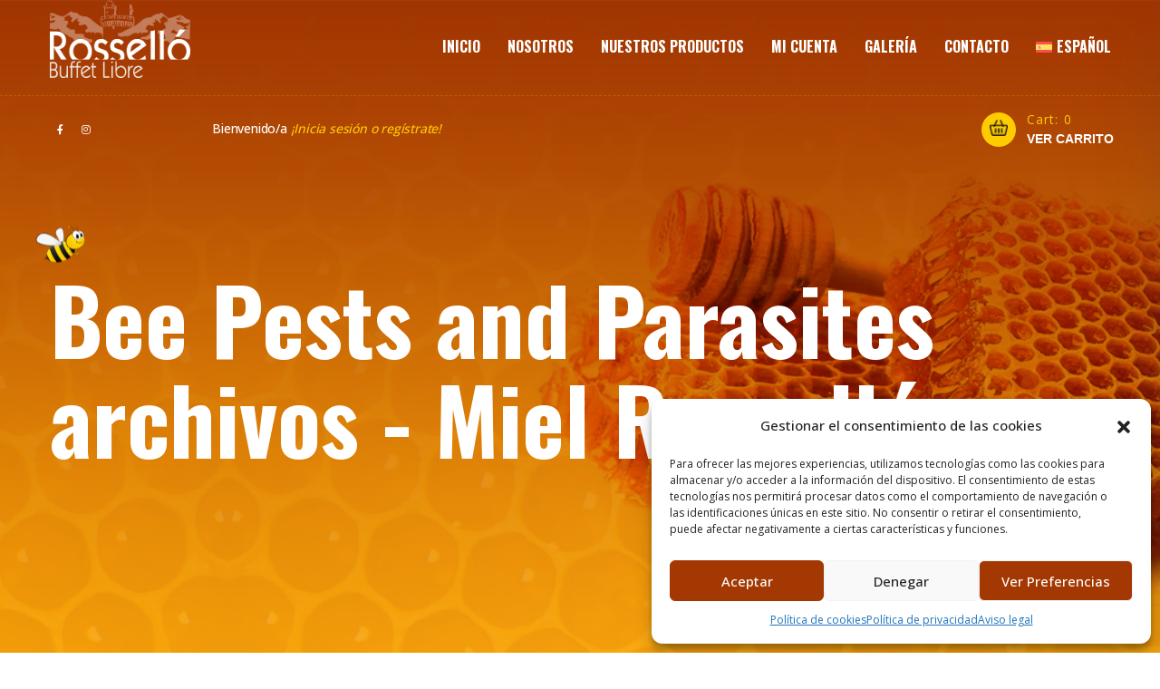

--- FILE ---
content_type: text/html; charset=UTF-8
request_url: https://mielrossello.es/category/bee-pests-and-parasites/
body_size: 20950
content:
<!DOCTYPE html>
<html lang="es-ES">
<head>
<meta charset="UTF-8">
<meta name="viewport" content="width=device-width, initial-scale=1, maximum-scale=1">
<link rel="profile" href="https://gmpg.org/xfn/11">
<meta name='robots' content='index, follow, max-image-preview:large, max-snippet:-1, max-video-preview:-1' />
<link rel="alternate" hreflang="es" href="https://mielrossello.es/category/bee-pests-and-parasites/" />
<link rel="alternate" hreflang="x-default" href="https://mielrossello.es/category/bee-pests-and-parasites/" />
<script>window._wca = window._wca || [];</script>
<!-- This site is optimized with the Yoast SEO plugin v20.8 - https://yoast.com/wordpress/plugins/seo/ -->
<title>Bee Pests and Parasites archivos - Miel Rosselló</title>
<link rel="canonical" href="https://mielrossello.es/category/bee-pests-and-parasites/" />
<meta property="og:locale" content="es_ES" />
<meta property="og:type" content="article" />
<meta property="og:title" content="Bee Pests and Parasites archivos - Miel Rosselló" />
<meta property="og:url" content="https://mielrossello.es/category/bee-pests-and-parasites/" />
<meta property="og:site_name" content="Miel Rosselló" />
<meta name="twitter:card" content="summary_large_image" />
<script type="application/ld+json" class="yoast-schema-graph">{"@context":"https://schema.org","@graph":[{"@type":"CollectionPage","@id":"https://mielrossello.es/category/bee-pests-and-parasites/","url":"https://mielrossello.es/category/bee-pests-and-parasites/","name":"Bee Pests and Parasites archivos - Miel Rosselló","isPartOf":{"@id":"https://mielrossello.es/#website"},"primaryImageOfPage":{"@id":"https://mielrossello.es/category/bee-pests-and-parasites/#primaryimage"},"image":{"@id":"https://mielrossello.es/category/bee-pests-and-parasites/#primaryimage"},"thumbnailUrl":"https://i0.wp.com/mielrossello.es/wp-content/uploads/2022/02/post-5-1-3.jpg?fit=2000%2C1333&ssl=1","breadcrumb":{"@id":"https://mielrossello.es/category/bee-pests-and-parasites/#breadcrumb"},"inLanguage":"es"},{"@type":"ImageObject","inLanguage":"es","@id":"https://mielrossello.es/category/bee-pests-and-parasites/#primaryimage","url":"https://i0.wp.com/mielrossello.es/wp-content/uploads/2022/02/post-5-1-3.jpg?fit=2000%2C1333&ssl=1","contentUrl":"https://i0.wp.com/mielrossello.es/wp-content/uploads/2022/02/post-5-1-3.jpg?fit=2000%2C1333&ssl=1","width":2000,"height":1333},{"@type":"BreadcrumbList","@id":"https://mielrossello.es/category/bee-pests-and-parasites/#breadcrumb","itemListElement":[{"@type":"ListItem","position":1,"name":"Portada","item":"https://mielrossello.es/"},{"@type":"ListItem","position":2,"name":"Bee Pests and Parasites"}]},{"@type":"WebSite","@id":"https://mielrossello.es/#website","url":"https://mielrossello.es/","name":"Miel Rosselló","description":"","publisher":{"@id":"https://mielrossello.es/#organization"},"potentialAction":[{"@type":"SearchAction","target":{"@type":"EntryPoint","urlTemplate":"https://mielrossello.es/?s={search_term_string}"},"query-input":"required name=search_term_string"}],"inLanguage":"es"},{"@type":"Organization","@id":"https://mielrossello.es/#organization","name":"Miel Rosselló","url":"https://mielrossello.es/","logo":{"@type":"ImageObject","inLanguage":"es","@id":"https://mielrossello.es/#/schema/logo/image/","url":"https://i0.wp.com/mielrossello.es/wp-content/uploads/2022/03/service1-3.png?fit=256%2C256&ssl=1","contentUrl":"https://i0.wp.com/mielrossello.es/wp-content/uploads/2022/03/service1-3.png?fit=256%2C256&ssl=1","width":256,"height":256,"caption":"Miel Rosselló"},"image":{"@id":"https://mielrossello.es/#/schema/logo/image/"}}]}</script>
<!-- / Yoast SEO plugin. -->
<link rel='dns-prefetch' href='//stats.wp.com' />
<link rel='dns-prefetch' href='//fonts.googleapis.com' />
<link rel='dns-prefetch' href='//i0.wp.com' />
<link rel='dns-prefetch' href='//c0.wp.com' />
<link rel="alternate" type="application/rss+xml" title="Miel Rosselló &raquo; Feed" href="https://mielrossello.es/feed/" />
<link rel="alternate" type="application/rss+xml" title="Miel Rosselló &raquo; Feed de los comentarios" href="https://mielrossello.es/comments/feed/" />
<link rel="alternate" type="application/rss+xml" title="Miel Rosselló &raquo; Categoría Bee Pests and Parasites del feed" href="https://mielrossello.es/category/bee-pests-and-parasites/feed/" />
<!-- <link rel='stylesheet' id='iziModal-css' href='https://mielrossello.es/wp-content/plugins/themesflat-addons/post-format/assets/css/iziModal.css?ver=6.2.2' type='text/css' media='all' /> -->
<!-- <link rel='stylesheet' id='parallax-css' href='https://mielrossello.es/wp-content/plugins/themesflat-addons/assets/css/parallax.css?ver=6.2.2' type='text/css' media='all' /> -->
<!-- <link rel='stylesheet' id='bootstrap-css' href='https://mielrossello.es/wp-content/themes/modhu/css/bootstrap.css?ver=1' type='text/css' media='all' /> -->
<link rel="stylesheet" type="text/css" href="//mielrossello.es/wp-content/cache/wpfc-minified/efhul3f1/6awkk.css" media="all"/>
<link rel='stylesheet' id='wp-block-library-css' href='https://c0.wp.com/c/6.2.2/wp-includes/css/dist/block-library/style.min.css' type='text/css' media='all' />
<style id='wp-block-library-inline-css' type='text/css'>
.has-text-align-justify{text-align:justify;}
</style>
<!-- <link rel='stylesheet' id='jetpack-videopress-video-block-view-css' href='https://mielrossello.es/wp-content/plugins/jetpack/jetpack_vendor/automattic/jetpack-videopress/build/block-editor/blocks/video/view.css?minify=false&#038;ver=34ae973733627b74a14e' type='text/css' media='all' /> -->
<link rel="stylesheet" type="text/css" href="//mielrossello.es/wp-content/cache/wpfc-minified/l0sdr0ej/6arbp.css" media="all"/>
<link rel='stylesheet' id='mediaelement-css' href='https://c0.wp.com/c/6.2.2/wp-includes/js/mediaelement/mediaelementplayer-legacy.min.css' type='text/css' media='all' />
<link rel='stylesheet' id='wp-mediaelement-css' href='https://c0.wp.com/c/6.2.2/wp-includes/js/mediaelement/wp-mediaelement.min.css' type='text/css' media='all' />
<link rel='stylesheet' id='wc-blocks-vendors-style-css' href='https://c0.wp.com/p/woocommerce/7.8.0/packages/woocommerce-blocks/build/wc-blocks-vendors-style.css' type='text/css' media='all' />
<link rel='stylesheet' id='wc-blocks-style-css' href='https://c0.wp.com/p/woocommerce/7.8.0/packages/woocommerce-blocks/build/wc-blocks-style.css' type='text/css' media='all' />
<link rel='stylesheet' id='classic-theme-styles-css' href='https://c0.wp.com/c/6.2.2/wp-includes/css/classic-themes.min.css' type='text/css' media='all' />
<style id='global-styles-inline-css' type='text/css'>
body{--wp--preset--color--black: #000000;--wp--preset--color--cyan-bluish-gray: #abb8c3;--wp--preset--color--white: #ffffff;--wp--preset--color--pale-pink: #f78da7;--wp--preset--color--vivid-red: #cf2e2e;--wp--preset--color--luminous-vivid-orange: #ff6900;--wp--preset--color--luminous-vivid-amber: #fcb900;--wp--preset--color--light-green-cyan: #7bdcb5;--wp--preset--color--vivid-green-cyan: #00d084;--wp--preset--color--pale-cyan-blue: #8ed1fc;--wp--preset--color--vivid-cyan-blue: #0693e3;--wp--preset--color--vivid-purple: #9b51e0;--wp--preset--gradient--vivid-cyan-blue-to-vivid-purple: linear-gradient(135deg,rgba(6,147,227,1) 0%,rgb(155,81,224) 100%);--wp--preset--gradient--light-green-cyan-to-vivid-green-cyan: linear-gradient(135deg,rgb(122,220,180) 0%,rgb(0,208,130) 100%);--wp--preset--gradient--luminous-vivid-amber-to-luminous-vivid-orange: linear-gradient(135deg,rgba(252,185,0,1) 0%,rgba(255,105,0,1) 100%);--wp--preset--gradient--luminous-vivid-orange-to-vivid-red: linear-gradient(135deg,rgba(255,105,0,1) 0%,rgb(207,46,46) 100%);--wp--preset--gradient--very-light-gray-to-cyan-bluish-gray: linear-gradient(135deg,rgb(238,238,238) 0%,rgb(169,184,195) 100%);--wp--preset--gradient--cool-to-warm-spectrum: linear-gradient(135deg,rgb(74,234,220) 0%,rgb(151,120,209) 20%,rgb(207,42,186) 40%,rgb(238,44,130) 60%,rgb(251,105,98) 80%,rgb(254,248,76) 100%);--wp--preset--gradient--blush-light-purple: linear-gradient(135deg,rgb(255,206,236) 0%,rgb(152,150,240) 100%);--wp--preset--gradient--blush-bordeaux: linear-gradient(135deg,rgb(254,205,165) 0%,rgb(254,45,45) 50%,rgb(107,0,62) 100%);--wp--preset--gradient--luminous-dusk: linear-gradient(135deg,rgb(255,203,112) 0%,rgb(199,81,192) 50%,rgb(65,88,208) 100%);--wp--preset--gradient--pale-ocean: linear-gradient(135deg,rgb(255,245,203) 0%,rgb(182,227,212) 50%,rgb(51,167,181) 100%);--wp--preset--gradient--electric-grass: linear-gradient(135deg,rgb(202,248,128) 0%,rgb(113,206,126) 100%);--wp--preset--gradient--midnight: linear-gradient(135deg,rgb(2,3,129) 0%,rgb(40,116,252) 100%);--wp--preset--duotone--dark-grayscale: url('#wp-duotone-dark-grayscale');--wp--preset--duotone--grayscale: url('#wp-duotone-grayscale');--wp--preset--duotone--purple-yellow: url('#wp-duotone-purple-yellow');--wp--preset--duotone--blue-red: url('#wp-duotone-blue-red');--wp--preset--duotone--midnight: url('#wp-duotone-midnight');--wp--preset--duotone--magenta-yellow: url('#wp-duotone-magenta-yellow');--wp--preset--duotone--purple-green: url('#wp-duotone-purple-green');--wp--preset--duotone--blue-orange: url('#wp-duotone-blue-orange');--wp--preset--font-size--small: 13px;--wp--preset--font-size--medium: 20px;--wp--preset--font-size--large: 36px;--wp--preset--font-size--x-large: 42px;--wp--preset--spacing--20: 0.44rem;--wp--preset--spacing--30: 0.67rem;--wp--preset--spacing--40: 1rem;--wp--preset--spacing--50: 1.5rem;--wp--preset--spacing--60: 2.25rem;--wp--preset--spacing--70: 3.38rem;--wp--preset--spacing--80: 5.06rem;--wp--preset--shadow--natural: 6px 6px 9px rgba(0, 0, 0, 0.2);--wp--preset--shadow--deep: 12px 12px 50px rgba(0, 0, 0, 0.4);--wp--preset--shadow--sharp: 6px 6px 0px rgba(0, 0, 0, 0.2);--wp--preset--shadow--outlined: 6px 6px 0px -3px rgba(255, 255, 255, 1), 6px 6px rgba(0, 0, 0, 1);--wp--preset--shadow--crisp: 6px 6px 0px rgba(0, 0, 0, 1);}:where(.is-layout-flex){gap: 0.5em;}body .is-layout-flow > .alignleft{float: left;margin-inline-start: 0;margin-inline-end: 2em;}body .is-layout-flow > .alignright{float: right;margin-inline-start: 2em;margin-inline-end: 0;}body .is-layout-flow > .aligncenter{margin-left: auto !important;margin-right: auto !important;}body .is-layout-constrained > .alignleft{float: left;margin-inline-start: 0;margin-inline-end: 2em;}body .is-layout-constrained > .alignright{float: right;margin-inline-start: 2em;margin-inline-end: 0;}body .is-layout-constrained > .aligncenter{margin-left: auto !important;margin-right: auto !important;}body .is-layout-constrained > :where(:not(.alignleft):not(.alignright):not(.alignfull)){max-width: var(--wp--style--global--content-size);margin-left: auto !important;margin-right: auto !important;}body .is-layout-constrained > .alignwide{max-width: var(--wp--style--global--wide-size);}body .is-layout-flex{display: flex;}body .is-layout-flex{flex-wrap: wrap;align-items: center;}body .is-layout-flex > *{margin: 0;}:where(.wp-block-columns.is-layout-flex){gap: 2em;}.has-black-color{color: var(--wp--preset--color--black) !important;}.has-cyan-bluish-gray-color{color: var(--wp--preset--color--cyan-bluish-gray) !important;}.has-white-color{color: var(--wp--preset--color--white) !important;}.has-pale-pink-color{color: var(--wp--preset--color--pale-pink) !important;}.has-vivid-red-color{color: var(--wp--preset--color--vivid-red) !important;}.has-luminous-vivid-orange-color{color: var(--wp--preset--color--luminous-vivid-orange) !important;}.has-luminous-vivid-amber-color{color: var(--wp--preset--color--luminous-vivid-amber) !important;}.has-light-green-cyan-color{color: var(--wp--preset--color--light-green-cyan) !important;}.has-vivid-green-cyan-color{color: var(--wp--preset--color--vivid-green-cyan) !important;}.has-pale-cyan-blue-color{color: var(--wp--preset--color--pale-cyan-blue) !important;}.has-vivid-cyan-blue-color{color: var(--wp--preset--color--vivid-cyan-blue) !important;}.has-vivid-purple-color{color: var(--wp--preset--color--vivid-purple) !important;}.has-black-background-color{background-color: var(--wp--preset--color--black) !important;}.has-cyan-bluish-gray-background-color{background-color: var(--wp--preset--color--cyan-bluish-gray) !important;}.has-white-background-color{background-color: var(--wp--preset--color--white) !important;}.has-pale-pink-background-color{background-color: var(--wp--preset--color--pale-pink) !important;}.has-vivid-red-background-color{background-color: var(--wp--preset--color--vivid-red) !important;}.has-luminous-vivid-orange-background-color{background-color: var(--wp--preset--color--luminous-vivid-orange) !important;}.has-luminous-vivid-amber-background-color{background-color: var(--wp--preset--color--luminous-vivid-amber) !important;}.has-light-green-cyan-background-color{background-color: var(--wp--preset--color--light-green-cyan) !important;}.has-vivid-green-cyan-background-color{background-color: var(--wp--preset--color--vivid-green-cyan) !important;}.has-pale-cyan-blue-background-color{background-color: var(--wp--preset--color--pale-cyan-blue) !important;}.has-vivid-cyan-blue-background-color{background-color: var(--wp--preset--color--vivid-cyan-blue) !important;}.has-vivid-purple-background-color{background-color: var(--wp--preset--color--vivid-purple) !important;}.has-black-border-color{border-color: var(--wp--preset--color--black) !important;}.has-cyan-bluish-gray-border-color{border-color: var(--wp--preset--color--cyan-bluish-gray) !important;}.has-white-border-color{border-color: var(--wp--preset--color--white) !important;}.has-pale-pink-border-color{border-color: var(--wp--preset--color--pale-pink) !important;}.has-vivid-red-border-color{border-color: var(--wp--preset--color--vivid-red) !important;}.has-luminous-vivid-orange-border-color{border-color: var(--wp--preset--color--luminous-vivid-orange) !important;}.has-luminous-vivid-amber-border-color{border-color: var(--wp--preset--color--luminous-vivid-amber) !important;}.has-light-green-cyan-border-color{border-color: var(--wp--preset--color--light-green-cyan) !important;}.has-vivid-green-cyan-border-color{border-color: var(--wp--preset--color--vivid-green-cyan) !important;}.has-pale-cyan-blue-border-color{border-color: var(--wp--preset--color--pale-cyan-blue) !important;}.has-vivid-cyan-blue-border-color{border-color: var(--wp--preset--color--vivid-cyan-blue) !important;}.has-vivid-purple-border-color{border-color: var(--wp--preset--color--vivid-purple) !important;}.has-vivid-cyan-blue-to-vivid-purple-gradient-background{background: var(--wp--preset--gradient--vivid-cyan-blue-to-vivid-purple) !important;}.has-light-green-cyan-to-vivid-green-cyan-gradient-background{background: var(--wp--preset--gradient--light-green-cyan-to-vivid-green-cyan) !important;}.has-luminous-vivid-amber-to-luminous-vivid-orange-gradient-background{background: var(--wp--preset--gradient--luminous-vivid-amber-to-luminous-vivid-orange) !important;}.has-luminous-vivid-orange-to-vivid-red-gradient-background{background: var(--wp--preset--gradient--luminous-vivid-orange-to-vivid-red) !important;}.has-very-light-gray-to-cyan-bluish-gray-gradient-background{background: var(--wp--preset--gradient--very-light-gray-to-cyan-bluish-gray) !important;}.has-cool-to-warm-spectrum-gradient-background{background: var(--wp--preset--gradient--cool-to-warm-spectrum) !important;}.has-blush-light-purple-gradient-background{background: var(--wp--preset--gradient--blush-light-purple) !important;}.has-blush-bordeaux-gradient-background{background: var(--wp--preset--gradient--blush-bordeaux) !important;}.has-luminous-dusk-gradient-background{background: var(--wp--preset--gradient--luminous-dusk) !important;}.has-pale-ocean-gradient-background{background: var(--wp--preset--gradient--pale-ocean) !important;}.has-electric-grass-gradient-background{background: var(--wp--preset--gradient--electric-grass) !important;}.has-midnight-gradient-background{background: var(--wp--preset--gradient--midnight) !important;}.has-small-font-size{font-size: var(--wp--preset--font-size--small) !important;}.has-medium-font-size{font-size: var(--wp--preset--font-size--medium) !important;}.has-large-font-size{font-size: var(--wp--preset--font-size--large) !important;}.has-x-large-font-size{font-size: var(--wp--preset--font-size--x-large) !important;}
.wp-block-navigation a:where(:not(.wp-element-button)){color: inherit;}
:where(.wp-block-columns.is-layout-flex){gap: 2em;}
.wp-block-pullquote{font-size: 1.5em;line-height: 1.6;}
</style>
<!-- <link rel='stylesheet' id='wpml-blocks-css' href='https://mielrossello.es/wp-content/plugins/sitepress-multilingual-cms/dist/css/blocks/styles.css?ver=4.6.3' type='text/css' media='all' /> -->
<!-- <link rel='stylesheet' id='contact-form-7-css' href='https://mielrossello.es/wp-content/plugins/contact-form-7/includes/css/styles.css?ver=5.7.7' type='text/css' media='all' /> -->
<!-- <link rel='stylesheet' id='esg-plugin-settings-css' href='https://mielrossello.es/wp-content/plugins/essential-grid/public/assets/css/settings.css?ver=3.0.17.1' type='text/css' media='all' /> -->
<!-- <link rel='stylesheet' id='tp-fontello-css' href='https://mielrossello.es/wp-content/plugins/essential-grid/public/assets/font/fontello/css/fontello.css?ver=3.0.17.1' type='text/css' media='all' /> -->
<link rel="stylesheet" type="text/css" href="//mielrossello.es/wp-content/cache/wpfc-minified/1q0izbo8/68bmd.css" media="all"/>
<style id='woocommerce-inline-inline-css' type='text/css'>
.woocommerce form .form-row .required { visibility: visible; }
</style>
<!-- <link rel='stylesheet' id='wpml-legacy-horizontal-list-0-css' href='//mielrossello.es/wp-content/plugins/sitepress-multilingual-cms/templates/language-switchers/legacy-list-horizontal/style.min.css?ver=1' type='text/css' media='all' /> -->
<!-- <link rel='stylesheet' id='wpml-menu-item-0-css' href='//mielrossello.es/wp-content/plugins/sitepress-multilingual-cms/templates/language-switchers/menu-item/style.min.css?ver=1' type='text/css' media='all' /> -->
<!-- <link rel='stylesheet' id='cmplz-general-css' href='https://mielrossello.es/wp-content/plugins/complianz-gdpr/assets/css/cookieblocker.min.css?ver=6.4.7' type='text/css' media='all' /> -->
<link rel="stylesheet" type="text/css" href="//mielrossello.es/wp-content/cache/wpfc-minified/1bnv6ptu/68bmd.css" media="all"/>
<!-- <link rel='stylesheet' id='cms-navigation-style-base-css' href='https://mielrossello.es/wp-content/plugins/wpml-cms-nav/res/css/cms-navigation-base.css?ver=1.5.5' type='text/css' media='screen' /> -->
<!-- <link rel='stylesheet' id='cms-navigation-style-css' href='https://mielrossello.es/wp-content/plugins/wpml-cms-nav/res/css/cms-navigation.css?ver=1.5.5' type='text/css' media='screen' /> -->
<link rel="stylesheet" type="text/css" href="//mielrossello.es/wp-content/cache/wpfc-minified/e8g85w1/68bmd.css" media="screen"/>
<link rel='stylesheet' id='modhu-theme-style-css' href='https://mielrossello.es/wp-content/themes/modhu/style.css?ver=6.2.2' type='text/css' media='all' />
<link rel='stylesheet' id='modhu-child-theme-style-css' href='https://mielrossello.es/wp-content/themes/modhu-child/style.css?ver=6.2.2' type='text/css' media='all' />
<link rel='stylesheet' id='themesflat-theme-slug-fonts-css' href='https://fonts.googleapis.com/css?family=Open+Sans%3A100%2C200%2C300%2C400%2C500%2C600%2C700%2C900%2Cregular%7COswald%3A100%2C200%2C300%2C400%2C500%2C600%2C700%2C900%2C700%7COswald%3A100%2C200%2C300%2C400%2C500%2C600%2C700%2C900%2C700%7COswald%3A100%2C200%2C300%2C400%2C500%2C600%2C700%2C900%2C700%7COpen+Sans%3A100%2C200%2C300%2C400%2C500%2C600%2C700%2C900%2C500%7COpen+Sans%3A100%2C200%2C300%2C400%2C500%2C600%2C700%2C900%2C400%7COswald%3A100%2C200%2C300%2C400%2C500%2C600%2C700%2C900%2C500%7COpen+Sans%3A100%2C200%2C300%2C400%2C500%2C600%2C700%2C900%2C400%7COpen+Sans%3A100%2C200%2C300%2C400%2C500%2C600%2C700%2C900%2C700%7COswald%3A100%2C200%2C300%2C400%2C500%2C600%2C700%2C900%2C700%7COswald%3A100%2C200%2C300%2C400%2C500%2C600%2C700%2C900%2C700%7COswald%3A100%2C200%2C300%2C400%2C500%2C600%2C700%2C900%2C700%7COswald%3A100%2C200%2C300%2C400%2C500%2C600%2C700%2C900%2C700%7COswald%3A100%2C200%2C300%2C400%2C500%2C600%2C700%2C900%2C700%7COpen+Sans%3A100%2C200%2C300%2C400%2C500%2C600%2C700%2C900%2C400%7COpen+Sans%3A100%2C200%2C300%2C400%2C500%2C600%2C700%2C900%2C500%7COpen+Sans%3A100%2C200%2C300%2C400%2C500%2C600%2C700%2C900%2C400%7COpen+Sans%3A100%2C200%2C300%2C400%2C500%2C600%2C700%2C900%2C400%7COpen+Sans%3A100%2C200%2C300%2C400%2C500%2C600%2C700%2C900%2C400' type='text/css' media='all' />
<!-- <link rel='stylesheet' id='icon-modhu-css' href='https://mielrossello.es/wp-content/themes/modhu/css/icon-modhu.css?ver=6.2.2' type='text/css' media='all' /> -->
<!-- <link rel='stylesheet' id='icofont-css' href='https://mielrossello.es/wp-content/themes/modhu/css/icofont.css?ver=6.2.2' type='text/css' media='all' /> -->
<!-- <link rel='stylesheet' id='owl-carousel-css' href='https://mielrossello.es/wp-content/plugins/themesflat-addons/assets/css/owl.carousel.min.css?ver=6.2.2' type='text/css' media='all' /> -->
<!-- <link rel='stylesheet' id='themesflat-animated-css' href='https://mielrossello.es/wp-content/themes/modhu/css/animated.css?ver=6.2.2' type='text/css' media='all' /> -->
<!-- <link rel='stylesheet' id='themesflat-main-css' href='https://mielrossello.es/wp-content/themes/modhu/css/main.css?ver=6.2.2' type='text/css' media='all' /> -->
<!-- <link rel='stylesheet' id='themesflat-inline-css-css' href='https://mielrossello.es/wp-content/themes/modhu/css/inline-css.css?ver=6.2.2' type='text/css' media='all' /> -->
<link rel="stylesheet" type="text/css" href="//mielrossello.es/wp-content/cache/wpfc-minified/l105stzg/68bmd.css" media="all"/>
<style id='themesflat-inline-css-inline-css' type='text/css'>
#themesflat-content{padding-top:120px; padding-bottom:100px; }
.header-bottom .container-inside{padding-top:12px; }
#header #logo{margin-top:-20px; margin-left:4px; }
#footer{padding-top:105px; padding-bottom:14px; }
.themesflat-partner-box{padding-bottom:100px; }
.page-title{padding-top:296px; padding-bottom:293px; }
body,button,input,select,textarea { font-family:Open Sans;}
.blog-single .entry-content .icon-list { font-family:Open Sans!important;}
body,button,input,select,textarea { font-weight:400;}
body,button,input,select,textarea { font-style:normal; }
body,button,input,select,textarea { font-size:16px; }
body,button,input,select,textarea { line-height:1.9;}
body,button,input,select,textarea { letter-spacing:0px;}
h1,h2,h3,h4,h5,h6 { font-family:Oswald;}
h1,h2,h3,h4,h5,h6 { font-weight:700;}
h1,h2,h3,h4,h5,h6 { line-height:1.7;}
h1,h2,h3,h4,h5,h6 { letter-spacing:0px;}
h1,h2,h3,h4,h5,h6  { font-style:normal; }
h1 { font-size:50px; }
h2 { font-size:32px; }
h3 { font-size:28px; }
h4 { font-size:24px; }
h5 { font-size:20px; }
h6 { font-size:16px; }
#mainnav > ul > li > a, .header-modal-menu-left-btn .text, header .flat-information li { font-family:Oswald;}
#mainnav > ul > li > a, .header-modal-menu-left-btn .text { font-weight:700;}
#mainnav > ul > li > a, .header-modal-menu-left-btn .text  { font-style:normal; }
#mainnav ul li a, .header-modal-menu-left-btn .text, header .flat-information li { font-size:16px;}
#mainnav > ul > li , #header .show-search, header .block a, #header .mini-cart-header .cart-count, #header .mini-cart .cart-count, .button-menu { line-height:105px;}
#header.header-sticky #mainnav > ul > li, #header.header-sticky .show-search a, #header.header-sticky .block a, #header.header-sticky .mini-cart-header .cart-count, #header.header-sticky .mini-cart .cart-count, #header.header-sticky .button-menu { line-height:calc(105px / 1.2);}
#mainnav > ul > li > a , #header .show-search a, header .block a, #header .mini-cart-header .cart-count, #header .mini-cart .cart-count, .button-menu { letter-spacing:0px;}
#mainnav ul.sub-menu > li > a { font-family:Oswald;}
#mainnav ul.sub-menu > li > a { font-weight:700;}
#mainnav ul.sub-menu > li > a  { font-style:normal; }
#mainnav ul.sub-menu > li > a { font-size:14px;}
#mainnav ul.sub-menu > li > a { line-height:20px;}
#mainnav ul.sub-menu > li > a { letter-spacing:0px;}
blockquote { font-family:Open Sans;}
blockquote { font-weight:400;}
blockquote { font-style:normal; }
blockquote { font-size:16px;}
blockquote { line-height:30px;}
blockquote { letter-spacing:0px;}
article .entry-title { font-family:Oswald;}
article .entry-title { font-weight:500;}
article .entry-title { font-style:normal; }
article .entry-title { font-size:30px;}
article .entry-title { line-height:1.2;}
article .entry-title { letter-spacing:0px;}
article .post-meta .item-meta { font-family:Open Sans;}
article .post-meta .item-meta { font-weight:400;}
article .post-meta .item-meta { font-style:normal; }
article .post-meta .item-meta { font-size:14px;}
article .post-meta .item-meta { line-height:1.5;}
article .post-meta .item-meta { letter-spacing:0px;}
article .themesflat-button { font-family:Open Sans;}
article .themesflat-button { font-weight:700;}
article .themesflat-button { font-style:normal; }
article .themesflat-button { font-size:14px;}
article .themesflat-button { line-height:2.1;}
article .themesflat-button { letter-spacing:0px;}
.single article .entry-title { font-family:Oswald;}
.single article .entry-title { font-weight:700;}
.single article .entry-title { font-style:normal; }
.single article .entry-title { font-size:24px;}
.single article .entry-title { line-height:1.2;}
.single article .entry-title { letter-spacing:0px;}
.comment-title, .comment-reply-title, .comment-reply-title a { font-family:Oswald;}
.comment-title, .comment-reply-title, .comment-reply-title a { font-weight:700;}
.comment-title, .comment-reply-title, .comment-reply-title a { font-style:normal; }
.comment-title, .comment-reply-title { font-size:32px;}
.comment-title, .comment-reply-title, .comment-reply-title a { line-height:1.2;}
.comment-title, .comment-reply-title, .comment-reply-title a { letter-spacing:0px;}
.sidebar .widget .widget-title, .sidebar .widget h2, .sidebar .wp-block-search .wp-block-search__label, .sidebar .wc-block-product-search .wc-block-product-search__label { font-family:Oswald;}
.sidebar .widget .widget-title, .widget h2, .sidebar .wp-block-search .wp-block-search__label, .sidebar .wc-block-product-search .wc-block-product-search__label { font-weight:700;}
.sidebar .widget .widget-title, .widget h2, .sidebar .wp-block-search .wp-block-search__label, .sidebar .wc-block-product-search .wc-block-product-search__label { font-style:normal; }
.sidebar .widget .widget-title, .widget h2, .sidebar .wp-block-search .wp-block-search__label, .sidebar .wc-block-product-search .wc-block-product-search__label { font-size:18px;}
.sidebar .widget .widget-title, .widget h2, .sidebar .wp-block-search .wp-block-search__label, .sidebar .wc-block-product-search .wc-block-product-search__label { line-height:1.2;}
.sidebar .widget .widget-title, .widget h2, .sidebar .wp-block-search .wp-block-search__label, .sidebar .wc-block-product-search .wc-block-product-search__label { letter-spacing:0px;}
footer .widget .widget-title, footer .widget h2{ font-family:Oswald;}
footer .widget .widget-title, footer .widget h2{ font-weight:700;}
footer .widget .widget-title, footer .widget h2{ font-style:normal; }
footer .widget .widget-title, footer .widget h2{ font-size:20px;}
footer .widget .widget-title, footer .widget h2{ line-height:1.5;}
footer .widget .widget-title, footer .widget h2{ letter-spacing:0px;}
footer .widget.widget_nav_menu ul li a, footer p{ font-family:Open Sans;}
footer .widget.widget_nav_menu ul li a, footer p{ font-weight:400;}
footer .widget.widget_nav_menu ul li a, footer p{ font-style:normal; }
footer .widget.widget_nav_menu ul li a, footer p{ font-size:16px;}
footer .widget.widget_nav_menu ul li a, footer p{ line-height:1.9;}
.page-title .page-title-heading { font-family:Oswald;}
.page-title .page-title-heading { font-weight:700;}
.page-title .page-title-heading { font-style:normal; }
.page-title .page-title-heading { font-size:100px;}
.page-title .page-title-heading { line-height:1.1;}
.page-title .page-title-heading { letter-spacing:0px;}
.breadcrumbs, .breadcrumbs span a, .breadcrumbs a, .breadcrumbs span { font-family:Open Sans;}
.breadcrumbs, .breadcrumbs span a, .breadcrumbs a, .breadcrumbs span { font-weight:400;}
.breadcrumbs, .breadcrumbs span a, .breadcrumbs a, .breadcrumbs span { font-style:normal; }
.breadcrumbs, .breadcrumbs span a, .breadcrumbs a, .breadcrumbs span { font-size:18px;}
.breadcrumbs, .breadcrumbs span a, .breadcrumbs a, .breadcrumbs span { line-height:1.5;}
.breadcrumbs, .breadcrumbs span a, .breadcrumbs a, .breadcrumbs span { letter-spacing:0px;}
.themesflat-button, button, input[type="button"], input[type="reset"], input[type="submit"] { font-family:Open Sans;}
.themesflat-button, button, input[type="button"], input[type="reset"], input[type="submit"] { font-weight:500;}
.themesflat-button, button, input[type="button"], input[type="reset"], input[type="submit"] { font-style:normal; }
.themesflat-button, button, input[type="button"], input[type="reset"], input[type="submit"] { font-size:15px;}
.themesflat-button, button, input[type="button"], input[type="reset"], input[type="submit"] { line-height:1;}
.themesflat-button, button, input[type="button"], input[type="reset"], input[type="submit"] { letter-spacing:0px;}
.navigation a, .pagination > span, .navigation.paging-navigation span, .page-links a, .page-links > span, .woocommerce-pagination ul li span, .woocommerce-pagination ul li a { font-family:Open Sans;}
.navigation a, .pagination > span, .navigation.paging-navigation span, .page-links a, .page-links > span, .woocommerce-pagination ul li span, .woocommerce-pagination ul li a { font-weight:400;}
.navigation a, .pagination > span, .navigation.paging-navigation span, .page-links a, .page-links > span, .woocommerce-pagination ul li span, .woocommerce-pagination ul li a { font-style:normal; }
.navigation a, .pagination > span, .navigation.paging-navigation span, .page-links a, .page-links > span, .woocommerce-pagination ul li span, .woocommerce-pagination ul li a { font-size:16px;}
.navigation a, .pagination > span, .navigation.paging-navigation span, .page-links a, .page-links > span, .woocommerce-pagination ul li span, .woocommerce-pagination ul li a { line-height:1;}
.navigation a, .pagination > span, .navigation.paging-navigation span, .page-links a, .page-links > span, .woocommerce-pagination ul li span, .woocommerce-pagination ul li a { letter-spacing:0px;}
.copyright { font-family:Open Sans;}
.copyright { font-weight:400;}
.copyright { font-style:normal; }
.copyright { font-size:16px;}
.copyright { line-height:1.5;}
.header-bottom { background-color:transparent ; } 
.header-bottom { color:#ffffff ;} 
.header-bottom a { color:#ffffff ;} 
.header-bottom a:hover { color:#ffcc00 ;} 
.header-bottom { font-family:Open Sans;}
.header-bottom { font-weight:500;}
.header-bottom { font-style:normal; }
.header-bottom { font-size:14px;}
.header-bottom { line-height:1.5;}
#header { background:transparent;}
#header .inner-header.header-sticky { background: linear-gradient(90deg, #993300 0%,#ffa800cc 100%);}
#mainnav > ul > li > a, .header-modal-menu-left-btn .text, header .flat-information li, header .flat-information li a, #header.header-style1 .btn-header { color:#fff;}
.header-modal-menu-left-btn .modal-menu-left-btn .line { background:#fff;}
#mainnav > ul > li > a:hover,#mainnav > ul > li.current-menu-item > a, #mainnav > ul > li.current-menu-ancestor > a, #mainnav > ul > li.current-menu-parent > a  { color:#ffcc00;}
#mainnav > ul > li > a:after,#mainnav > ul > li.current-menu-item > a:after, #mainnav > ul > li.current-menu-ancestor > a:after, #mainnav > ul > li.current-menu-parent > a:after { background:#ffcc00;}
#mainnav ul.sub-menu > li > a, #mainnav li.megamenu > ul.sub-menu > .menu-item-has-children > a { color:#fff;}
#mainnav ul.sub-menu,#mainnav ul.sub-menu::before,#mainnav ul.sub-menu::after { background-color:#993300;}
#mainnav ul.sub-menu > li > a:hover, #mainnav ul.sub-menu > li.current-menu-item > a, #mainnav-mobi ul li.current-menu-item > a, #mainnav-mobi ul li.current-menu-ancestor > a, #mainnav ul.sub-menu > li.current-menu-ancestor > a, #mainnav-mobi ul li .current-menu-item > a, #mainnav-mobi ul li.current-menu-item .btn-submenu:before, #mainnav-mobi ul li .current-menu-item .btn-submenu:before { color:#ffcc00;}
#mainnav ul.sub-menu > li > a:before { background-color:rgba(255,255,255,0);}
#mainnav ul.sub-menu > li { border-top-color:#D1D1D1;}
#header #logo a img, .modal-menu__panel-footer .logo-panel a img { width:155px;height: auto;}
#mainnav > ul > li { margin-left:15px; margin-right:15px;}
.footer_background .overlay-footer { background: linear-gradient(90deg, #993300 0%,#FFA800CC 100%);}
.footer_background  {background-image: url(https://mielrossello.es/wp-content/themes/modhu/images/bg-footer-default.jpg);}
.footer_background  {background-size: cover;}
#footer .widget-title, #footer h2, #footer h3, #footer h4, #footer h5, #footer h6, #footer .wp-block-search .wp-block-search__label { color:#ffffff;}
#footer, #footer input,#footer select,#footer textarea, #footer a, footer .widget.widget-recent-news li .text .post-date, footer .widget.widget_latest_news li .text .post-date, #footer .footer-widgets .widget.widget_themesflat_socials ul li a, footer select option, footer .widget.widget_recent_entries ul li .post-date, #footer .wp-block-latest-posts__post-author, #footer .wp-block-latest-posts__post-date { color:rgba(255,255,255,1);}
#footer a:hover { color:#ffcc00!important;}
#footer .footer-widgets .widget.widget_themesflat_socials ul li a:hover { color:#993300!important;}
.bottom, .bottom a { color:#ffffff;}
.bottom .copyright a { color:#993300;}
.bottom a:hover, .bottom .copyright a:hover { color:#ffffff!important;}
.themesflat-action-box .overlay { background-color:rgba(29, 42, 55, 0.9);}
.themesflat-action-box .heading, .themesflat-action-box h2, .themesflat-action-box h3, .themesflat-action-box h4, .themesflat-action-box h5, .themesflat-action-box h6 { color:#ffffff;}
.themesflat-action-box, .themesflat-action-box p { color:#ffffff;}
.themesflat-action-box .themesflat-button, .themesflat-action-box .themesflat-button:hover { color:#ffffff;}
.themesflat-action-box .themesflat-button { background-color:#eb6d2f;}
.themesflat-partner-box { background: transparent;}
.page-title .overlay { background: linear-gradient(180deg, #993300 0%,#FFA800CC  100%);}
.page-title .overlay { opacity: 0;}
.img_page_title  { left:-0.4%;}
.img_page_title  { top:-19%;}
.img_page_title { width:62px;height: auto;}
.page-title {background-image: url(https://mielrossello.es/wp-content/themes/modhu/images/bg-page-title.png);}
.page-title {background-size: cover;}
.page-title h1.page-title-heading {color:rgba(255,255,255,1)!important;}
.page-title.parallax h1:after, .page-title.video h1:after {background:rgba(255,255,255,1);}
.breadcrumbs span, .breadcrumbs span a, .breadcrumbs a, .breadcrumbs span i, .breadcrumbs span.trail-browse i {color:rgba(255,255,255,1);}
body, input, select, textarea { color:#666666}
.themesflat-portfolio .item .category-post a:hover,ul.iconlist .list-title .testimonial-content blockquote,.testimonial-content .author-info,.themesflat_counter.style2 .themesflat_counter-content-right,.themesflat_counter.style2 .themesflat_counter-content-left, .page-links a:focus,.widget_search .search-form input[type=search],.entry-meta ul,.entry-meta ul.meta-right,.entry-footer strong, .themesflat_button_container .themesflat-button.no-background, .portfolio-single .entry-content, article .entry-meta ul li a, .blog-single .entry-footer .tags-links a, .navigation.posts-navigation .nav-links li a .meta-nav, .flat-language ul.unstyled-child li a, .themesflat-price-product del,.products li .product-weight,.products li.product-style3 .product-weight-2, .products li.product-style2 .product-weight-2  { color:#666666 !important;}
.widget .widget-title:after, .widget .widget-title:before,ul.iconlist li.circle:before { background-color:#666666;}
body,.page-wrap { background: linear-gradient(90deg, #f6ebe5 0%,#fffbe6 100%);}
h1, h2, h3, h4, h5, h6 { color:#000000;}
article .entry-title a, .item article .entry-title a, .widget.widget_archive ul li a, .widget.widget_pages ul li a, .widget.widget_block .wp-block-archives li a,.tags-links a, .logged-in-as a, blockquote em a,.blog-grid article .themesflat-button:hover,.blog-grid article .themesflat-button:hover::after,.widget_calendar table > caption { color:#000000;}
a,.sidebar .widget ul li a { color:#000000;}
.comment-list .comement_reply a:hover, .sidebar .widget_recent_comments ul li, .sidebar .widget.widget_block ol.wp-block-latest-comments li, .sidebar .widget.widget_recent_comments ul li, .sidebar .widget.widget_rss ul li, .sidebar .widget.widget_block ol.wp-block-latest-comments li, .sidebar .wp-block-search .wp-block-search__label, .sidebar .wc-block-product-search .wc-block-product-search__label,.woo-single-post-class .related.products .title-section .sub-heading { color:#000000!important;}
.tf-posts .blog-post .tf-button:hover, .tf-posts .blog-post .title a { color:#000000;}
#commentform .wrap-input-submit:before, .themesflat-button:before, .wp-block-button__link:before, .draw-border a:before, .block-get-a-quote a:before, button:before, .btn:before, input[type="button"]:hover, input[type="reset"]:hover, input[type="submit"]:hover, .search-form .search-submit:hover, .go-top:hover, .wishlist_table .product-add-to-cart a:before, .widget_shopping_cart_content .buttons>a:before, .widget_shopping_cart_content .buttons a.checkout:before ,.wpcf7-form .banner-contact-form .wpcf7-form-control.wpcf7-submit:hover { background-color:#000000;}
.navigation.paging-navigation a.next:hover,.navigation.paging-navigation a.prev:hover,.woo-single-post-class .summary .cart .single_add_to_cart_button:hover  { background:#000000 !important;}
.modal-menu__panel-body .search-form input[type="search"]:focus,.blog-grid article .themesflat-button:hover { border-color:#000000}
:root { --theme-primary-color:#000000 }
.spin-load-1:before { border-top-color:#000000 }
a:hover, .comment-list .comement_reply a, .wp-block-pullquote cite, blockquote em, blockquote em a:hover, blockquote i, blockquote cite, blockquote cite a, article .entry-title a:hover, .navigation.posts-navigation .nav-links a:hover, .widget_calendar table #today:hover, .widget_calendar table #today a:hover, .widget_calendar table tbody tr a:hover, .widget_calendar nav a:hover, article .post-meta .item-meta a:hover, .social-share-article ul li a:hover, .widget.widget-recent-news li .text .post-date i, .widget.widget_latest_news li .text .post-date i, .widget.widget-recent-news li .text h6 a:hover, .widget.widget_latest_news li .text h6 a:hover, .themesflat-services-taxonomy .services-post .post-icon i, .portfolios-post .content .post-meta a:hover, .portfolios-post .content .title a:hover, .project-post .content .post-meta a:hover, .project-post .content .title a:hover, .tf-posts .blog-post .tf-button, .tf-posts .blog-post .title a:hover, .tf-services-wrap.style2 .services-post:hover .post-icon i, .tf-services-wrap.style2 .services-post .tf-button-container a, .breadcrumbs a:hover, .breadcrumbs span a:hover, .breadcrumbs a:hover span, .breadcrumbs span a:hover span, blockquote a:hover, .widget.widget_recent_entries ul li a:hover, .widget.widget_block ul.wp-block-latest-posts li a:hover, #mainnav_canvas ul li.current-menu-item > a, #mainnav_canvas ul li.current_page_item > a, #mainnav_canvas ul li.current-menu-ancestor > a, #mainnav_canvas ul li.current-menu-parent > a, .tags-links a:hover, .logged-in-as a:hover, .comments-area ol.comment-list article .comment_content .comment_meta .comment_author a:hover, .single-portfolios .entry-content .meta-post a:hover, .single-project .entry-content .meta-post a:hover, .services-post .title a:hover, .services-post .tf-button-container a:hover, .info-header .phone:hover, .post-meta a:hover, #mainnav_canvas ul li a:hover, article .entry-title a:hover, .item article .entry-title a:hover, .widget ul li a:hover, .widget ol li a:hover, .sidebar .widget.widget_nav_menu ul li a:hover, .widget.widget_meta ul li a:hover, .tf-posts.style3 .content .post-meta a:hover, .tf-posts.style3 .blog-post .tf-button:hover, .tf-posts.style3 .blog-post .tf-button:hover:after, .tf-posts.style4 .content .post-meta a:hover, .tf-posts.style4 .blog-post .tf-button:hover, .tf-posts.style4 .blog-post .tf-button:hover:after,.wp-block-search .wp-block-search__button::after,.tf-posts .post-meta-category a,.comments-area ol.comment-list article .comment_content .comment_meta .comment_author a,.comments-area ol.comment-list article .comment_content .comment_meta .comment_author ,.blog-single .entry-content h6.has-normal-font-size,.tf-posts .post-meta-category a::before,pre,article .themesflat-button,.blog-grid article .themesflat-button,.widget.widget_block .wp-block-categories li a:hover,.blog-grid article .themesflat-button::after,#footer .widget_calendar nav a,#footer .widget_calendar table tbody tr a,#footer .widget_calendar table > caption,.comment-reply-title a#cancel-comment-reply-link:hover,.post.sticky .entry-title:after  { color:#993300;}
button:hover, input[type="button"]:hover, input[type="reset"]:hover, input[type="submit"]:hover, mark, ins, .go-top, #commentform .wrap-input-submit, .themesflat-button, .draw-border a, button, input[type="button"], input[type="reset"], input[type="submit"], .themesflat-services-taxonomy .services-post:hover .post-icon, #header.header-style1 .draw-border a:before, .show-search > a, .wp-block-button__link, .wp-block-file .wp-block-file__button, .is-style-outline .wp-block-button__link:before, .page-links a:hover, .page-links a:focus, .page-links > span, input[type='radio']:checked:before, .block-get-a-quote .overlay-color, .header-bottom,.blog-grid article .themesflat-button-container > a,
.blog-grid-simple article .themesflat-button-container > a,.navigation.paging-navigation .current, .navigation.paging-navigation a:hover,pre::before,article .themesflat-button:hover:before,article .themesflat-button:before,.navigation.paging-navigation a.next,.navigation.paging-navigation a.prev,.footer-widgets .widget.widget_tag_cloud .tagcloud a { background:#993300;}
select:focus,textarea:focus, input[type="text"]:focus, input[type="password"]:focus, input[type="datetime"]:focus, input[type="datetime-local"]:focus, input[type="date"]:focus, input[type="month"]:focus, input[type="time"]:focus, input[type="week"]:focus, input[type="number"]:focus, input[type="email"]:focus, input[type="url"]:focus, input[type="search"]:focus, input[type="tel"]:focus, input[type="color"]:focus,  .sidebar .wpcf7-form textarea:focus, .single-portfolios .entry-content .meta-post .inner-meta-post, .single-project .entry-content .meta-post .inner-meta-post, #header.header-style1 .btn-header, #header.header-style1 .btn-header:hover, .is-style-outline>.wp-block-button__link, .wp-block-button__link.is-style-outline, input[type='radio']:checked,blockquote,article .themesflat-button,.blog-grid article .themesflat-button,#comments { border-color:#993300;}
.draw-border.second-color a:hover, .draw-border.second-color button:hover, .wishlist_table span.wishlist-in-stock, #footer .widget_calendar nav a:hover, #footer .widget_calendar table tbody tr a:hover,.products li .wrap-btn-action .button,.woo-single-post-class .woocommerce-tabs ul li > a,.woo-single-post-class .summary .price ins .woocommerce-Price-amount,.woo-single-post-class .related.products .title-section .heading { color:#993300!important;}
input:focus, select:focus, .draw-border.second-color a:hover::before, .draw-border.second-color a:hover::after, .draw-border.second-color button:hover > span::before, .draw-border.second-color button:hover > span::after, .widget_search form input[type="search"]:focus, .wp-block-search .wp-block-search__input:focus, .footer .mc4wp-form input[type="email"]:focus,.woocommerce-page div.product div.images img.flex-active,.products li .wrap-btn-action .button:hover, .products li .product-info .added_to_cart:hover, .products li .wrap-btn-action .yith-wcwl-add-to-wishlist:hover,.woocommerce-page div.product div.images .flex-control-thumbs img:hover { border-color:#993300 !important;}
.double-bounce3, .double-bounce4, .navigation.paging-navigation a:hover, .widget .widget-title:after, .widget .tagcloud a:hover, .search-form .search-submit, .btn-menu:before, .btn-menu:after, .btn-menu span, .footer .mc4wp-form input[type="submit"]:hover, .info-footer .wrap-info-item, a.btn.s2:before, .portfolio-filter li.active a, .services-filter li.active a, .project-filter li.active a, .portfolio-filter li a:hover, .services-filter li a:hover, .project-filter li a:hover, .single-portfolios .entry-footer .social-share-article a:hover, .portfolios-post .content .tf-button:hover, .single-project .entry-footer .social-share-article a:hover, .project-post .content .tf-button:hover, .tf-counter.style1:after, .tf-posts.style1 .post-meta a, .tf-posts.style2 .blog-post:after, .tf-posts.style2 .bg-overlay, .tf-posts.style3 .featured-post .post-meta, .tf-posts.style3 .blog-post .tf-button:hover:before, .tf-posts.style4 .blog-post .tf-button:hover:before { background: #993300;}
.info-header .icon-info svg, .themesflat-services-taxonomy .services-post .post-icon svg, .tf-services-wrap.style2 .services-post:hover .post-icon svg { fill:#993300}
.woo-single-post-class .woocommerce-product-details__short-description li:before, .widget_shopping_cart_content ul li a.remove, .widget_shopping_cart_content .total span.woocommerce-Price-amount, .wc-block-grid__product.wc-block-grid__product .wc-block-grid__product-link:hover, .woocommerce .shop_table.order_details tr td .woocommerce-Price-amount, .woocommerce .shop_table.order_details th a:hover, .woocommerce .shop_table.order_details tr td.woocommerce-table__product-name a:hover, .woocommerce-page .shop_table.cart .product-name a:hover, .woo-single-post-class .summary a:hover,.tf-posts .post-meta-category a { color:#993300!important;}
.woocommerce-page .cart_totals .shop_table .order-total td, .widget_product_categories ul li a:hover, .wc-block-product-categories ul li a:hover { color:#993300 !important;}
.woocommerce-page .woo-single-post-class .summary .stock.in-stock, .product .onsale, .woo-single-post-class .woocommerce-tabs ul li>a:hover, .woo-single-post-class .woocommerce-tabs ul li.active>a, .woocommerce-pagination ul li span.current, .woocommerce-pagination ul li a:hover, .woocommerce-page .wc-proceed-to-checkout .button, .sidebar .widget.woocommerce .widget-title:before, .sidebar .widget.woocommerce .widget-title:after, .header-cart-wrapper .shopping-cart-items-count, .tf-team .inner-image:before, .widget_shopping_cart_content .buttons>a, .widget_shopping_cart_content .buttons a.checkout, .woocommerce-page .shop_table.cart .product-remove a:hover, .widget_shopping_cart_content ul li a.remove:hover, .header-cart-wrapper .nav-cart-trigger, .header-wishlist-wrapper .nav-wishlist-trigger, .products li .wrap-btn-action .loading:after, .wc-block-grid__product-onsale, .products li .wrap-btn-action .yith-wcwl-add-to-wishlist, .products li .wrap-btn-action .button, .products li .product-info .added_to_cart, .tf-services-wrap.style3 .services-post .tf-button-container a,.wpcf7-form .banner-contact-form .wpcf7-form-control.wpcf7-submit { background-color:#993300;}
.woocommerce-notice--success:after, .header-wishlist-wrapper .nav-wishlist-trigger,.products li .wrap-btn-action .button:hover, .products li .product-info .added_to_cart:hover, .products li .wrap-btn-action .yith-wcwl-add-to-wishlist:hover  { background-color:#993300!important;}
.woocommerce-pagination ul li span.current, .woocommerce-pagination ul li a:hover, .products li:hover .inner, .woocommerce textarea:focus, .woocommerce input:focus { border-color:#993300;}
.woo-single-post-class .woocommerce-tabs ul li>a, .woocommerce-page .shop_table.cart .product-remove a, .widget_shopping_cart_content ul li a.remove { background:rgba(153,51,0,0.2);}
footer .widget.widget_categories ul li>a:hover:after, footer .widget.widget_archive ul li>a:hover:after, footer .widget.widget_pages ul li>a:hover:after, footer .widget.widget_meta ul li>a:hover:after { color:#993300;}
.spin-load-1:after { border-top-color:#993300 }
.products li.product-style2 h2:hover, .flat-language ul.unstyled-child li a:hover,.page-title-heading span { color:#ffcc00 }
.loader-icon,.loader-icon-2,.loader-icon-3 { border-color:#ffcc00 }
#mainnav ul.sub-menu > li > a > span, #mainnav_canvas ul li a > span,.product-style2.product .onsale, .tf-services-wrap.style3 .services-post .post-icon, .tf-services-wrap.style3 .services-post .tf-button-container a:hover, .dark-form.style2 button, .dark-form.style2 input[type="submit"], .footer-style-3 footer .widget .widget-title:after, .footer-style-3 footer .widget h2:after, .footer-style-3 footer .wp-block-search .wp-block-search__label:after, .footer-style-4 footer .widget .widget-title:after, .footer-style-4 footer .widget h2:after, .footer-style-4 footer .wp-block-search .wp-block-search__label:after, .mc4wp-form input[type="submit"], .footer-style-2 #footer .footer-widgets .widget.widget_themesflat_socials ul li a:hover, .footer-style-2 #footer .footer-widgets .widget.widget_themesflat_socials ul li:first-child a, .footer-style-4 #footer .footer-widgets .widget.widget_themesflat_socials ul li a:hover, .footer-style-4 #footer .footer-widgets .widget.widget_themesflat_socials ul li:first-child a,.cssload-loader .cssload-side,.double-bounce3, .double-bounce4,.saquare-loader-1 ,.line-loader > div,.load:before,
.load:after { background-color:#ffcc00 }
.project-post .content, .tf-team.style1 .content:before, .tf-team.style1 .content:after, .line-top .tf-imagebox .content:before, .services-post .content:before { background-color:#ffcc00 !important}
:root { --theme-accent-color:#ffcc00 }
.spin-load-1 { border-top-color:#ffcc00 }
.widget.tfl-widget-author-box,.tfl-widget-video .wrap-video .img-video .button-video-popup svg { background: linear-gradient(180deg, #993300 0%,#ffcc00 100%);}
.tf-image-overlay:before { background: linear-gradient(90deg, #993300 0%,#ffcc00 100%);}
</style>
<!-- <link rel='stylesheet' id='font-awesome-5-14-0-css' href='https://mielrossello.es/wp-content/themes/modhu/css/font-awesome-5.14.0.css?ver=6.2.2' type='text/css' media='all' /> -->
<!-- <link rel='stylesheet' id='themesflat-responsive-css' href='https://mielrossello.es/wp-content/themes/modhu/css/responsive.css?ver=6.2.2' type='text/css' media='all' /> -->
<!-- <link rel='stylesheet' id='themesflat-shop-woocommerce-css' href='https://mielrossello.es/wp-content/themes/modhu/css/shop-woocommerce.css?ver=6.2.2' type='text/css' media='all' /> -->
<!-- <link rel='stylesheet' id='Manigfic-popup-css' href='https://mielrossello.es/wp-content/plugins/themesflat/assets/css/magnific.popup.css?ver=1' type='text/css' media='all' /> -->
<link rel="stylesheet" type="text/css" href="//mielrossello.es/wp-content/cache/wpfc-minified/6wqr44c5/68bms.css" media="all"/>
<link rel='stylesheet' id='jetpack_css-css' href='https://c0.wp.com/p/jetpack/12.2.1/css/jetpack.css' type='text/css' media='all' />
<script type='text/javascript' src='https://c0.wp.com/c/6.2.2/wp-includes/js/jquery/jquery.min.js' id='jquery-core-js'></script>
<script type='text/javascript' src='https://c0.wp.com/c/6.2.2/wp-includes/js/jquery/jquery-migrate.min.js' id='jquery-migrate-js'></script>
<script type='text/javascript' id='wpml-cookie-js-extra'>
/* <![CDATA[ */
var wpml_cookies = {"wp-wpml_current_language":{"value":"es","expires":1,"path":"\/"}};
var wpml_cookies = {"wp-wpml_current_language":{"value":"es","expires":1,"path":"\/"}};
/* ]]> */
</script>
<script src='//mielrossello.es/wp-content/cache/wpfc-minified/qijgrn3b/6arbp.js' type="text/javascript"></script>
<!-- <script type='text/javascript' src='https://mielrossello.es/wp-content/plugins/sitepress-multilingual-cms/res/js/cookies/language-cookie.js?ver=4.6.3' id='wpml-cookie-js'></script> -->
<!-- <script type='text/javascript' src='https://mielrossello.es/wp-content/plugins/revslider/public/assets/js/rbtools.min.js?ver=6.5.18' async id='tp-tools-js'></script> -->
<!-- <script type='text/javascript' src='https://mielrossello.es/wp-content/plugins/revslider/public/assets/js/rs6.min.js?ver=6.5.19' async id='revmin-js'></script> -->
<script data-service="jetpack-statistics" data-category="statistics" defer type="text/plain" data-cmplz-src='https://stats.wp.com/s-202335.js' id='woocommerce-analytics-js'></script>
<script src='//mielrossello.es/wp-content/cache/wpfc-minified/lpjnjoy2/6arbp.js' type="text/javascript"></script>
<!-- <script type='text/javascript' src='https://mielrossello.es/wp-content/plugins/themesflat/assets/js/magnific.popup.min.js?ver=1' id='Manigfic-popup-js'></script> -->
<!-- <script type='text/javascript' src='https://mielrossello.es/wp-content/plugins/themesflat/assets/js/tf-video-popup.js?ver=1' id='tf-video-popup-js'></script> -->
<link rel="https://api.w.org/" href="https://mielrossello.es/wp-json/" /><link rel="alternate" type="application/json" href="https://mielrossello.es/wp-json/wp/v2/categories/409" /><link rel="EditURI" type="application/rsd+xml" title="RSD" href="https://mielrossello.es/xmlrpc.php?rsd" />
<link rel="wlwmanifest" type="application/wlwmanifest+xml" href="https://mielrossello.es/wp-includes/wlwmanifest.xml" />
<meta name="generator" content="WordPress 6.2.2" />
<meta name="generator" content="WooCommerce 7.8.0" />
<meta name="generator" content="WPML ver:4.6.3 stt:2;" />
<style>img#wpstats{display:none}</style>
<style>.cmplz-hidden{display:none!important;}</style>	<noscript><style>.woocommerce-product-gallery{ opacity: 1 !important; }</style></noscript>
<meta name="generator" content="Elementor 3.14.0; features: e_dom_optimization, e_optimized_assets_loading, e_optimized_css_loading, a11y_improvements, additional_custom_breakpoints; settings: css_print_method-external, google_font-enabled, font_display-swap">
<meta name="generator" content="Powered by Slider Revolution 6.5.19 - responsive, Mobile-Friendly Slider Plugin for WordPress with comfortable drag and drop interface." />
<script>function setREVStartSize(e){
//window.requestAnimationFrame(function() {
window.RSIW = window.RSIW===undefined ? window.innerWidth : window.RSIW;
window.RSIH = window.RSIH===undefined ? window.innerHeight : window.RSIH;
try {
var pw = document.getElementById(e.c).parentNode.offsetWidth,
newh;
pw = pw===0 || isNaN(pw) ? window.RSIW : pw;
e.tabw = e.tabw===undefined ? 0 : parseInt(e.tabw);
e.thumbw = e.thumbw===undefined ? 0 : parseInt(e.thumbw);
e.tabh = e.tabh===undefined ? 0 : parseInt(e.tabh);
e.thumbh = e.thumbh===undefined ? 0 : parseInt(e.thumbh);
e.tabhide = e.tabhide===undefined ? 0 : parseInt(e.tabhide);
e.thumbhide = e.thumbhide===undefined ? 0 : parseInt(e.thumbhide);
e.mh = e.mh===undefined || e.mh=="" || e.mh==="auto" ? 0 : parseInt(e.mh,0);
if(e.layout==="fullscreen" || e.l==="fullscreen")
newh = Math.max(e.mh,window.RSIH);
else{
e.gw = Array.isArray(e.gw) ? e.gw : [e.gw];
for (var i in e.rl) if (e.gw[i]===undefined || e.gw[i]===0) e.gw[i] = e.gw[i-1];
e.gh = e.el===undefined || e.el==="" || (Array.isArray(e.el) && e.el.length==0)? e.gh : e.el;
e.gh = Array.isArray(e.gh) ? e.gh : [e.gh];
for (var i in e.rl) if (e.gh[i]===undefined || e.gh[i]===0) e.gh[i] = e.gh[i-1];
var nl = new Array(e.rl.length),
ix = 0,
sl;
e.tabw = e.tabhide>=pw ? 0 : e.tabw;
e.thumbw = e.thumbhide>=pw ? 0 : e.thumbw;
e.tabh = e.tabhide>=pw ? 0 : e.tabh;
e.thumbh = e.thumbhide>=pw ? 0 : e.thumbh;
for (var i in e.rl) nl[i] = e.rl[i]<window.RSIW ? 0 : e.rl[i];
sl = nl[0];
for (var i in nl) if (sl>nl[i] && nl[i]>0) { sl = nl[i]; ix=i;}
var m = pw>(e.gw[ix]+e.tabw+e.thumbw) ? 1 : (pw-(e.tabw+e.thumbw)) / (e.gw[ix]);
newh =  (e.gh[ix] * m) + (e.tabh + e.thumbh);
}
var el = document.getElementById(e.c);
if (el!==null && el) el.style.height = newh+"px";
el = document.getElementById(e.c+"_wrapper");
if (el!==null && el) {
el.style.height = newh+"px";
el.style.display = "block";
}
} catch(e){
console.log("Failure at Presize of Slider:" + e)
}
//});
};</script>
<style type="text/css" id="wp-custom-css">
.checkbox input[type="checkbox"] {
display: inherit!important;
}
.tf-btn-add-to-cart {
display:none;
}
</style>
</head>
<body data-cmplz=1 class="archive category category-bee-pests-and-parasites category-409 wp-custom-logo theme-modhu woocommerce-no-js  wide header-absolute header_sticky header-03 class-name-page-how-to-clean-a-dead-beehive-and-reuse-it elementor-default elementor-kit-12438">
<svg xmlns="http://www.w3.org/2000/svg" viewBox="0 0 0 0" width="0" height="0" focusable="false" role="none" style="visibility: hidden; position: absolute; left: -9999px; overflow: hidden;" ><defs><filter id="wp-duotone-dark-grayscale"><feColorMatrix color-interpolation-filters="sRGB" type="matrix" values=" .299 .587 .114 0 0 .299 .587 .114 0 0 .299 .587 .114 0 0 .299 .587 .114 0 0 " /><feComponentTransfer color-interpolation-filters="sRGB" ><feFuncR type="table" tableValues="0 0.49803921568627" /><feFuncG type="table" tableValues="0 0.49803921568627" /><feFuncB type="table" tableValues="0 0.49803921568627" /><feFuncA type="table" tableValues="1 1" /></feComponentTransfer><feComposite in2="SourceGraphic" operator="in" /></filter></defs></svg><svg xmlns="http://www.w3.org/2000/svg" viewBox="0 0 0 0" width="0" height="0" focusable="false" role="none" style="visibility: hidden; position: absolute; left: -9999px; overflow: hidden;" ><defs><filter id="wp-duotone-grayscale"><feColorMatrix color-interpolation-filters="sRGB" type="matrix" values=" .299 .587 .114 0 0 .299 .587 .114 0 0 .299 .587 .114 0 0 .299 .587 .114 0 0 " /><feComponentTransfer color-interpolation-filters="sRGB" ><feFuncR type="table" tableValues="0 1" /><feFuncG type="table" tableValues="0 1" /><feFuncB type="table" tableValues="0 1" /><feFuncA type="table" tableValues="1 1" /></feComponentTransfer><feComposite in2="SourceGraphic" operator="in" /></filter></defs></svg><svg xmlns="http://www.w3.org/2000/svg" viewBox="0 0 0 0" width="0" height="0" focusable="false" role="none" style="visibility: hidden; position: absolute; left: -9999px; overflow: hidden;" ><defs><filter id="wp-duotone-purple-yellow"><feColorMatrix color-interpolation-filters="sRGB" type="matrix" values=" .299 .587 .114 0 0 .299 .587 .114 0 0 .299 .587 .114 0 0 .299 .587 .114 0 0 " /><feComponentTransfer color-interpolation-filters="sRGB" ><feFuncR type="table" tableValues="0.54901960784314 0.98823529411765" /><feFuncG type="table" tableValues="0 1" /><feFuncB type="table" tableValues="0.71764705882353 0.25490196078431" /><feFuncA type="table" tableValues="1 1" /></feComponentTransfer><feComposite in2="SourceGraphic" operator="in" /></filter></defs></svg><svg xmlns="http://www.w3.org/2000/svg" viewBox="0 0 0 0" width="0" height="0" focusable="false" role="none" style="visibility: hidden; position: absolute; left: -9999px; overflow: hidden;" ><defs><filter id="wp-duotone-blue-red"><feColorMatrix color-interpolation-filters="sRGB" type="matrix" values=" .299 .587 .114 0 0 .299 .587 .114 0 0 .299 .587 .114 0 0 .299 .587 .114 0 0 " /><feComponentTransfer color-interpolation-filters="sRGB" ><feFuncR type="table" tableValues="0 1" /><feFuncG type="table" tableValues="0 0.27843137254902" /><feFuncB type="table" tableValues="0.5921568627451 0.27843137254902" /><feFuncA type="table" tableValues="1 1" /></feComponentTransfer><feComposite in2="SourceGraphic" operator="in" /></filter></defs></svg><svg xmlns="http://www.w3.org/2000/svg" viewBox="0 0 0 0" width="0" height="0" focusable="false" role="none" style="visibility: hidden; position: absolute; left: -9999px; overflow: hidden;" ><defs><filter id="wp-duotone-midnight"><feColorMatrix color-interpolation-filters="sRGB" type="matrix" values=" .299 .587 .114 0 0 .299 .587 .114 0 0 .299 .587 .114 0 0 .299 .587 .114 0 0 " /><feComponentTransfer color-interpolation-filters="sRGB" ><feFuncR type="table" tableValues="0 0" /><feFuncG type="table" tableValues="0 0.64705882352941" /><feFuncB type="table" tableValues="0 1" /><feFuncA type="table" tableValues="1 1" /></feComponentTransfer><feComposite in2="SourceGraphic" operator="in" /></filter></defs></svg><svg xmlns="http://www.w3.org/2000/svg" viewBox="0 0 0 0" width="0" height="0" focusable="false" role="none" style="visibility: hidden; position: absolute; left: -9999px; overflow: hidden;" ><defs><filter id="wp-duotone-magenta-yellow"><feColorMatrix color-interpolation-filters="sRGB" type="matrix" values=" .299 .587 .114 0 0 .299 .587 .114 0 0 .299 .587 .114 0 0 .299 .587 .114 0 0 " /><feComponentTransfer color-interpolation-filters="sRGB" ><feFuncR type="table" tableValues="0.78039215686275 1" /><feFuncG type="table" tableValues="0 0.94901960784314" /><feFuncB type="table" tableValues="0.35294117647059 0.47058823529412" /><feFuncA type="table" tableValues="1 1" /></feComponentTransfer><feComposite in2="SourceGraphic" operator="in" /></filter></defs></svg><svg xmlns="http://www.w3.org/2000/svg" viewBox="0 0 0 0" width="0" height="0" focusable="false" role="none" style="visibility: hidden; position: absolute; left: -9999px; overflow: hidden;" ><defs><filter id="wp-duotone-purple-green"><feColorMatrix color-interpolation-filters="sRGB" type="matrix" values=" .299 .587 .114 0 0 .299 .587 .114 0 0 .299 .587 .114 0 0 .299 .587 .114 0 0 " /><feComponentTransfer color-interpolation-filters="sRGB" ><feFuncR type="table" tableValues="0.65098039215686 0.40392156862745" /><feFuncG type="table" tableValues="0 1" /><feFuncB type="table" tableValues="0.44705882352941 0.4" /><feFuncA type="table" tableValues="1 1" /></feComponentTransfer><feComposite in2="SourceGraphic" operator="in" /></filter></defs></svg><svg xmlns="http://www.w3.org/2000/svg" viewBox="0 0 0 0" width="0" height="0" focusable="false" role="none" style="visibility: hidden; position: absolute; left: -9999px; overflow: hidden;" ><defs><filter id="wp-duotone-blue-orange"><feColorMatrix color-interpolation-filters="sRGB" type="matrix" values=" .299 .587 .114 0 0 .299 .587 .114 0 0 .299 .587 .114 0 0 .299 .587 .114 0 0 " /><feComponentTransfer color-interpolation-filters="sRGB" ><feFuncR type="table" tableValues="0.098039215686275 1" /><feFuncG type="table" tableValues="0 0.66274509803922" /><feFuncB type="table" tableValues="0.84705882352941 0.41960784313725" /><feFuncA type="table" tableValues="1 1" /></feComponentTransfer><feComposite in2="SourceGraphic" operator="in" /></filter></defs></svg>    <div id="preloader">
<div class="row loader">
<div class="loader-icon"></div>        </div>
</div>
<!-- Go Top -->
<a class="go-top">
<i class="fa fa-chevron-up"></i>
</a>
<div class="modal-menu-left">
<div class="modal-menu__backdrop"></div>
<div class="modal-menu__body">
<button class="modal-menu__close" type="button">
<i class="fa fa-times"></i>
</button>
<div class="modal-menu__panel">
<div class="modal-menu__panel-header">
<div class="modal-menu__panel-title">
<div class="header-modal-menu-left-btn">
</div>
</div>
</div>
<div class="modal-menu__panel-body">
<div class="nav-wrap-secondary">				    
</div><!-- /.nav-wrap --> 
</div>
<div class="modal-menu__panel-footer">
<div class="logo-panel" >                  
<a href="https://mielrossello.es/"  title="Miel Rosselló">
<img class="site-logo"  src="https://mielrossello.es/wp-content/uploads/2023/06/11c02e83-c499-4b1f-a282-45753c528bb8.png" alt="Miel Rosselló"/>
</a>
</div>          
<div class="socials-panel">
<ul class="themesflat-socials">
<li class="facebook-f">
<a href="https://www.facebook.com/profile.php?id=100026546636202" target="_blank" rel="alternate" title="facebook-f">
<i class="fab fa-facebook-f"></i>                            
</a>
</li><li class="instagram">
<a href="https://www.instagram.com/buffetlibrerossello/" target="_blank" rel="alternate" title="instagram">
<i class="fab fa-instagram"></i>                            
</a>
</li>    </ul><!-- /.social -->       
</div>
</div>
</div>
</div>
</div>  <div class="themesflat-boxed">	
<header id="header" class="header header-style3 ">
<div class="inner-header">  
<div class="container">
<div class="row">
<div class="col-md-12">
<div class="header-wrap clearfix">
<div class="header-ct-left">    <div id="logo" class="logo" >                  
<a href="https://mielrossello.es/"  title="Miel Rosselló">
<img class="site-logo"  src="https://mielrossello.es/wp-content/uploads/2023/06/11c02e83-c499-4b1f-a282-45753c528bb8.png" alt="Miel Rosselló"/>
</a>
</div>
</div>
<div class="header-ct-right">
<div class="nav-wrap">
<nav id="mainnav" class="mainnav" role="navigation">
<ul id="menu-menu-principal" class="menu"><li id="menu-item-13014" class="menu-item menu-item-type-post_type menu-item-object-page menu-item-home menu-item-13014"><a href="https://mielrossello.es/">Inicio</a></li>
<li id="menu-item-13019" class="menu-item menu-item-type-post_type menu-item-object-page menu-item-13019"><a href="https://mielrossello.es/nosotros/">Nosotros</a></li>
<li id="menu-item-13017" class="menu-item menu-item-type-post_type menu-item-object-page menu-item-13017"><a href="https://mielrossello.es/productos/">Nuestros productos</a></li>
<li id="menu-item-13016" class="menu-item menu-item-type-post_type menu-item-object-page menu-item-13016"><a href="https://mielrossello.es/mi-cuenta/">Mi cuenta</a></li>
<li id="menu-item-13018" class="menu-item menu-item-type-post_type menu-item-object-page menu-item-13018"><a href="https://mielrossello.es/galeria/">Galería</a></li>
<li id="menu-item-13075" class="menu-item menu-item-type-post_type menu-item-object-page menu-item-13075"><a href="https://mielrossello.es/contacto/">Contacto</a></li>
<li id="menu-item-wpml-ls-437-es" class="menu-item wpml-ls-slot-437 wpml-ls-item wpml-ls-item-es wpml-ls-current-language wpml-ls-menu-item wpml-ls-first-item wpml-ls-last-item menu-item-type-wpml_ls_menu_item menu-item-object-wpml_ls_menu_item menu-item-wpml-ls-437-es"><a title="Español" href="https://mielrossello.es/category/bee-pests-and-parasites/"><img
class="wpml-ls-flag"
src="https://mielrossello.es/wp-content/plugins/sitepress-multilingual-cms/res/flags/es.svg"
alt=""
/><span class="wpml-ls-native" lang="es">Español</span></a></li>
</ul>    </nav><!-- #site-navigation -->  
</div><!-- /.nav-wrap -->   
<div class="btn-menu">
<span class="line-1"></span>
</div><!-- //mobile menu button -->
</div>                       
</div>                
</div><!-- /.col-md-12 -->
</div><!-- /.row -->
</div><!-- /.container -->
</div>
<!-- Topbar -->
<div class="header-bottom">    
<div class="container">
<div class="row">
<div class="col-md-12">
<div class="container-inside">
<div class="content-left">
<ul class="themesflat-socials">
<li class="facebook-f">
<a href="https://www.facebook.com/profile.php?id=100026546636202" target="_blank" rel="alternate" title="facebook-f">
<i class="fab fa-facebook-f"></i>                            
</a>
</li><li class="instagram">
<a href="https://www.instagram.com/buffetlibrerossello/" target="_blank" rel="alternate" title="instagram">
<i class="fab fa-instagram"></i>                            
</a>
</li>    </ul><!-- /.social -->       
</div><!-- content-left -->
<div class="content-center">
<span>Bienvenido/a                                <a href="https://mielrossello.es/mi-cuenta/" title="Login / Register">¡Inicia sesión o regístrate!</a>
</span>
</div>
<div class="content-right">
<div class="header-cart-wrapper">
<div class="header-cart-inner">
<a class="nav-cart-trigger" href="https://mielrossello.es/carrito/" title="Ver carrito">
<div class="svg-icon"><svg  xmlns="http://www.w3.org/2000/svg" xmlns:xlink="http://www.w3.org/1999/xlink" width="18" height="16" viewBox="0 0 18 16">
<g id="Cart">
<image id="shopping-cart" width="18" height="16" xlink:href="[data-uri]"/>
</g>
</svg> </div>
<div class="cart-content">
<span>Cart: </span>
<span class="shopping-cart-items-count">0</span>
<h6 class="title">VER CARRITO</h6>
</div>
</a>
</div>
<div class="minicar-overlay"></div>
<div class="nav-shop-cart">            
<div class="minicar-header">
<span class="title">Carrito</span>
<span class="minicart-close"></span>     
</div> 
<div class="widget_shopping_cart_content">      	
<p class="woocommerce-mini-cart__empty-message">El carrito está vacio</p>
</div>
</div>
</div>
</div><!-- content-right -->
</div><!-- /.container-inside -->
</div>
</div>
</div><!-- /.container -->        
</div><!-- /.topbar -->
<div class="canvas-nav-wrap">
<div class="overlay-canvas-nav"><div class="canvas-menu-close"><span></span></div></div>
<div class="inner-canvas-nav">
<div id="logo-mobi" class="logo" >                  
<a href="https://mielrossello.es/"  title="Miel Rosselló">
<img class="site-logo"  src="https://mielrossello.es/wp-content/uploads/2023/06/11c02e83-c499-4b1f-a282-45753c528bb8.png" alt="Miel Rosselló" />
</a>
</div>
<nav id="mainnav_canvas" class="mainnav_canvas" role="navigation">
<ul id="menu-menu-principal-1" class="menu"><li class="menu-item menu-item-type-post_type menu-item-object-page menu-item-home menu-item-13014"><a href="https://mielrossello.es/">Inicio</a></li>
<li class="menu-item menu-item-type-post_type menu-item-object-page menu-item-13019"><a href="https://mielrossello.es/nosotros/">Nosotros</a></li>
<li class="menu-item menu-item-type-post_type menu-item-object-page menu-item-13017"><a href="https://mielrossello.es/productos/">Nuestros productos</a></li>
<li class="menu-item menu-item-type-post_type menu-item-object-page menu-item-13016"><a href="https://mielrossello.es/mi-cuenta/">Mi cuenta</a></li>
<li class="menu-item menu-item-type-post_type menu-item-object-page menu-item-13018"><a href="https://mielrossello.es/galeria/">Galería</a></li>
<li class="menu-item menu-item-type-post_type menu-item-object-page menu-item-13075"><a href="https://mielrossello.es/contacto/">Contacto</a></li>
<li class="menu-item wpml-ls-slot-437 wpml-ls-item wpml-ls-item-es wpml-ls-current-language wpml-ls-menu-item wpml-ls-first-item wpml-ls-last-item menu-item-type-wpml_ls_menu_item menu-item-object-wpml_ls_menu_item menu-item-wpml-ls-437-es"><a title="Español" href="https://mielrossello.es/category/bee-pests-and-parasites/"><img
class="wpml-ls-flag"
src="https://mielrossello.es/wp-content/plugins/sitepress-multilingual-cms/res/flags/es.svg"
alt=""
/><span class="wpml-ls-native" lang="es">Español</span></a></li>
</ul>            </nav><!-- #mainnav_canvas -->  
</div>
</div><!-- /.canvas-nav-wrap --> 
</header><!-- /.header --> 	<!-- Page Title -->
<!-- Page title -->
<header class="page-header">
<div class="page-title default left ">
<div id="ptbgVideo" class="player" data-property="{videoURL:'http://https',containment:'.page-title', showControls:false, autoPlay:true, loop:true, mute:true, startAt:0, opacity:1, quality:'large'}"></div>
<div class="overlay"></div>   
<div class="container"> 
<div class="row">
<div class="page-title-container">
<img class="img_page_title"  src="https://mielrossello.es/wp-content/themes/modhu/images/img-page-title.png" alt="Miel Rosselló"/>
<h1 class="page-title-heading">Bee Pests and Parasites archivos - Miel Rosselló<span>.</span></h1>                 
</div><!-- /.col-md-12 -->
</div><!-- /.row -->  
</div><!-- /.container -->                     
</div><!-- /.page-title --> 
</header><!-- /.page-header -->
<div id="main-content" class="site-main clearfix">
<div id="themesflat-content" class="page-wrap sidebar-left"><div class="container">
<div class="row">
<div class="col-md-12">
<div class="wrap-content-area clearfix">
<div id="primary" class="content-area">
<main id="main" class="post-wrap" role="main">
<div class="wrap-blog-article blog-archive archive-post blog-list blog-three-columns has-post-content">
<div class="item">
<article id="post-170" class="blog-post post-170 post type-post status-publish format-standard has-post-thumbnail hentry category-50-beekeeping-tips category-backyard-beekeeping category-bee-hive-feeders category-bee-pests-and-parasites category-indoor-beekeeping category-the-bee-smoker category-what-is-beekeeping category-where-to-buy-bees tag-emily tag-grace tag-isabella tag-madison tag-samantha">
<div class="main-post entry-border">
<div class="featured-post"><img width="1170" height="684" src="https://i0.wp.com/mielrossello.es/wp-content/uploads/2022/02/post-5-1-3.jpg?resize=1170%2C684&amp;ssl=1" class="attachment-themesflat-blog size-themesflat-blog wp-post-image" alt="" decoding="async" loading="lazy" /><div class="overlay"></div></div>			
<div class="content-post">
<div class="post-meta"><span class="item-meta post-date"><i class="meta-icon far fa-calendar-alt"></i><a class="meta-text" href="https://mielrossello.es/2021/12/22/">diciembre 22, 2021</a></span><span class="item-meta post-comments"><i class="meta-icon far fa-comments" aria-hidden="true"></i><a href="https://mielrossello.es/how-to-clean-a-dead-beehive-and-reuse-it/#comments">Comments (2)</a></span></div><div class="entry-box-title clearfix">
<div class="wrap-entry-title">							
<h2 class="entry-title"><a href="https://mielrossello.es/how-to-clean-a-dead-beehive-and-reuse-it/" rel="bookmark">How to Clean a Dead Beehive and Reuse it</a></h2>										
</div><!-- /.wrap-entry-title -->
</div>
<div class="post-content post-excerpt clearfix"><p>Duis auctor nisl eu mauris cursus, at venenatis nisi ultrices. Proin quis ornare elit.</p>
</div><div class="themesflat-button-container"><a class="themesflat-button themesflat-archive" href="https://mielrossello.es/how-to-clean-a-dead-beehive-and-reuse-it/" rel="nofollow">READ MORE</a></div>			</div><!-- /.entry-post -->
</div><!-- /.main-post -->
</article><!-- #post-## -->
</div>
<div class="item">
<article id="post-153" class="blog-post post-153 post type-post status-publish format-standard has-post-thumbnail hentry category-50-beekeeping-tips category-backyard-beekeeping category-bee-hive-feeders category-bee-pests-and-parasites category-indoor-beekeeping category-the-bee-smoker category-what-is-beekeeping category-where-to-buy-bees tag-emily tag-isabella tag-samantha">
<div class="main-post entry-border">
<div class="featured-post"><img width="1170" height="684" src="https://i0.wp.com/mielrossello.es/wp-content/uploads/2021/11/post-1-1-3.jpg?resize=1170%2C684&amp;ssl=1" class="attachment-themesflat-blog size-themesflat-blog wp-post-image" alt="" decoding="async" loading="lazy" /><div class="overlay"></div></div>			
<div class="content-post">
<div class="post-meta"><span class="item-meta post-date"><i class="meta-icon far fa-calendar-alt"></i><a class="meta-text" href="https://mielrossello.es/2021/12/22/">diciembre 22, 2021</a></span><span class="item-meta post-comments"><i class="meta-icon far fa-comments" aria-hidden="true"></i><a href="https://mielrossello.es/mites-are-increasingly-becoming-a-problem-in-beekeeping/#respond">Comments (0)</a></span></div><div class="entry-box-title clearfix">
<div class="wrap-entry-title">							
<h2 class="entry-title"><a href="https://mielrossello.es/mites-are-increasingly-becoming-a-problem-in-beekeeping/" rel="bookmark">Mites are increasingly becoming a problem in beekeeping</a></h2>										
</div><!-- /.wrap-entry-title -->
</div>
<div class="post-content post-excerpt clearfix"><p>Duis auctor nisl eu mauris cursus, at venenatis nisi ultrices. Proin quis ornare elit.</p>
</div><div class="themesflat-button-container"><a class="themesflat-button themesflat-archive" href="https://mielrossello.es/mites-are-increasingly-becoming-a-problem-in-beekeeping/" rel="nofollow">READ MORE</a></div>			</div><!-- /.entry-post -->
</div><!-- /.main-post -->
</article><!-- #post-## -->
</div>
<div class="item">
<article id="post-1" class="blog-post post-1 post type-post status-publish format-standard has-post-thumbnail hentry category-50-beekeeping-tips category-backyard-beekeeping category-bee-hive-feeders category-bee-pests-and-parasites category-indoor-beekeeping category-the-bee-smoker category-what-is-beekeeping category-where-to-buy-bees tag-emily tag-grace tag-isabella tag-madison tag-samantha">
<div class="main-post entry-border">
<div class="featured-post"><img width="1170" height="684" src="https://i0.wp.com/mielrossello.es/wp-content/uploads/2022/02/post-5-1-3.jpg?resize=1170%2C684&amp;ssl=1" class="attachment-themesflat-blog size-themesflat-blog wp-post-image" alt="" decoding="async" loading="lazy" /><div class="overlay"></div></div>			
<div class="content-post">
<div class="post-meta"><span class="item-meta post-date"><i class="meta-icon far fa-calendar-alt"></i><a class="meta-text" href="https://mielrossello.es/2021/12/16/">diciembre 16, 2021</a></span><span class="item-meta post-comments"><i class="meta-icon far fa-comments" aria-hidden="true"></i><a href="https://mielrossello.es/they-have-spread-round-the-globe-in-beekeeping/#comments">Comment (1)</a></span></div><div class="entry-box-title clearfix">
<div class="wrap-entry-title">							
<h2 class="entry-title"><a href="https://mielrossello.es/they-have-spread-round-the-globe-in-beekeeping/" rel="bookmark">They have spread round the globe in beekeeping</a></h2>										
</div><!-- /.wrap-entry-title -->
</div>
<div class="post-content post-excerpt clearfix"><p>Duis auctor nisl eu mauris cursus, at venenatis nisi ultrices. Proin quis ornare elit.</p>
</div><div class="themesflat-button-container"><a class="themesflat-button themesflat-archive" href="https://mielrossello.es/they-have-spread-round-the-globe-in-beekeeping/" rel="nofollow">READ MORE</a></div>			</div><!-- /.entry-post -->
</div><!-- /.main-post -->
</article><!-- #post-## -->
</div>
<div class="item">
<article id="post-142" class="blog-post post-142 post type-post status-publish format-standard has-post-thumbnail hentry category-50-beekeeping-tips category-backyard-beekeeping category-bee-hive-feeders category-bee-pests-and-parasites category-indoor-beekeeping category-the-bee-smoker category-what-is-beekeeping category-where-to-buy-bees tag-emily tag-grace tag-isabella tag-madison tag-samantha">
<div class="main-post entry-border">
<div class="featured-post"><img width="1170" height="684" src="https://i0.wp.com/mielrossello.es/wp-content/uploads/2022/02/post-4-1-3.jpg?resize=1170%2C684&amp;ssl=1" class="attachment-themesflat-blog size-themesflat-blog wp-post-image" alt="" decoding="async" loading="lazy" /><div class="overlay"></div></div>			
<div class="content-post">
<div class="post-meta"><span class="item-meta post-date"><i class="meta-icon far fa-calendar-alt"></i><a class="meta-text" href="https://mielrossello.es/2021/12/15/">diciembre 15, 2021</a></span><span class="item-meta post-comments"><i class="meta-icon far fa-comments" aria-hidden="true"></i><a href="https://mielrossello.es/controlling-honeybee-mites-is-done-in-the-same-general-methods/#respond">Comments (0)</a></span></div><div class="entry-box-title clearfix">
<div class="wrap-entry-title">							
<h2 class="entry-title"><a href="https://mielrossello.es/controlling-honeybee-mites-is-done-in-the-same-general-methods/" rel="bookmark">Controlling honeybee mites is done in the same general methods.</a></h2>										
</div><!-- /.wrap-entry-title -->
</div>
<div class="post-content post-excerpt clearfix"><p>Duis auctor nisl eu mauris cursus, at venenatis nisi ultrices. Proin quis ornare elit.</p>
</div><div class="themesflat-button-container"><a class="themesflat-button themesflat-archive" href="https://mielrossello.es/controlling-honeybee-mites-is-done-in-the-same-general-methods/" rel="nofollow">READ MORE</a></div>			</div><!-- /.entry-post -->
</div><!-- /.main-post -->
</article><!-- #post-## -->
</div>
<div class="item">
<article id="post-161" class="blog-post post-161 post type-post status-publish format-standard has-post-thumbnail hentry category-50-beekeeping-tips category-backyard-beekeeping category-bee-pests-and-parasites category-indoor-beekeeping category-what-is-beekeeping tag-emily tag-samantha">
<div class="main-post entry-border">
<div class="featured-post"><img width="1170" height="684" src="https://i0.wp.com/mielrossello.es/wp-content/uploads/2022/02/post-8-1-3.jpg?resize=1170%2C684&amp;ssl=1" class="attachment-themesflat-blog size-themesflat-blog wp-post-image" alt="" decoding="async" loading="lazy" /><div class="overlay"></div></div>			
<div class="content-post">
<div class="post-meta"><span class="item-meta post-date"><i class="meta-icon far fa-calendar-alt"></i><a class="meta-text" href="https://mielrossello.es/2021/12/14/">diciembre 14, 2021</a></span><span class="item-meta post-comments"><i class="meta-icon far fa-comments" aria-hidden="true"></i><a href="https://mielrossello.es/devices-used-in-physical-mite-control-rub-mites-off-honeybees/#respond">Comments (0)</a></span></div><div class="entry-box-title clearfix">
<div class="wrap-entry-title">							
<h2 class="entry-title"><a href="https://mielrossello.es/devices-used-in-physical-mite-control-rub-mites-off-honeybees/" rel="bookmark">Devices used in physical mite control rub mites off honeybees</a></h2>										
</div><!-- /.wrap-entry-title -->
</div>
<div class="post-content post-excerpt clearfix"><p>Duis auctor nisl eu mauris cursus, at venenatis nisi ultrices. Proin quis ornare elit.</p>
</div><div class="themesflat-button-container"><a class="themesflat-button themesflat-archive" href="https://mielrossello.es/devices-used-in-physical-mite-control-rub-mites-off-honeybees/" rel="nofollow">READ MORE</a></div>			</div><!-- /.entry-post -->
</div><!-- /.main-post -->
</article><!-- #post-## -->
</div>
</div>	
</main><!-- #main -->
<div class="clearfix">
</div>
</div><!-- #primary -->
<div id="secondary" class="widget-area" role="complementary">
<div class="sidebar">
<div id="block-1" class="widget-odd widget-last widget-first widget-1 widget widget_block">
<div class="wp-block-group is-layout-flow"><div class="wp-block-group__inner-container">
<div class="wp-block-group is-layout-flow"><div class="wp-block-group__inner-container"></div></div>
</div></div>
</div>		</div>
</div><!-- #secondary -->
</div><!-- /.wrap-content-area -->
</div><!-- /.col-md-12 -->
</div><!-- /.row -->
</div>
        
</div><!-- #content -->
</div><!-- #main-content -->
<!-- Start Footer -->   
<div class="footer_background ">
<div class="overlay-footer"></div>
<!-- Info Footer -->
<!-- Footer Widget -->
<footer id="footer" class="footer ">
<div class="footer-widgets">
<div class="container">                
<div class="row">
<div class="col-lg-3 col-md-6 widgets-areas">
<div class="wrap-widgets-1">
<div id="block-2" class="widget-odd widget-last widget-first widget-1 widget widget_block">
<div class="wp-block-group is-layout-flow"><div class="wp-block-group__inner-container">
<p><strong>BUFFET ROSSELLÓ</strong></p>
<p>C/ Dr. Subirós, 4<br/>LA JONQUERA, 17700 , GERONA<br/>(El Portus-Els Limits) </p>
</div></div>
</div>                            </div>
</div>
<div class="col-lg-3 col-md-6 widgets-areas">
<div class="wrap-widgets-2">
<div id="nav_menu-1" class="widget-odd widget-last widget-first widget-1 widget widget_nav_menu"><div class="menu-menu-about-container"><ul id="menu-menu-about" class="menu"><li id="menu-item-13027" class="menu-item menu-item-type-post_type menu-item-object-page menu-item-13027"><a href="https://mielrossello.es/mi-cuenta/">Mi cuenta</a></li>
<li id="menu-item-13024" class="menu-item menu-item-type-post_type menu-item-object-page menu-item-13024"><a href="https://mielrossello.es/carrito/">Carrito</a></li>
<li id="menu-item-13025" class="menu-item menu-item-type-post_type menu-item-object-page menu-item-13025"><a href="https://mielrossello.es/pedido/">Tramitar pedido</a></li>
<li id="menu-item-13026" class="menu-item menu-item-type-post_type menu-item-object-page menu-item-13026"><a href="https://mielrossello.es/contacto/">Contacto</a></li>
</ul></div></div>                            </div>
</div>
<div class="col-lg-3 col-md-6 widgets-areas">
<div class="wrap-widgets-3">
<div id="nav_menu-2" class="widget-odd widget-last widget-first widget-1 widget widget_nav_menu"><div class="menu-legal-container"><ul id="menu-legal" class="menu"><li id="menu-item-13080" class="menu-item menu-item-type-post_type menu-item-object-page menu-item-13080"><a href="https://mielrossello.es/aviso-legal/">Aviso legal</a></li>
<li id="menu-item-13013" class="menu-item menu-item-type-post_type menu-item-object-page menu-item-privacy-policy menu-item-13013"><a rel="privacy-policy" href="https://mielrossello.es/politcia-de-privacidad/">Política de privacidad</a></li>
<li id="menu-item-13079" class="menu-item menu-item-type-post_type menu-item-object-page menu-item-13079"><a href="https://mielrossello.es/terminos-y-condiciones/">Términos y condiciones</a></li>
<li id="menu-item-13107" class="menu-item menu-item-type-post_type menu-item-object-page menu-item-13107"><a href="https://mielrossello.es/politica-de-cookies-ue/">Política de cookies</a></li>
</ul></div></div>                            </div>
</div>
<div class="col-lg-3 col-md-6 widgets-areas">
<div class="wrap-widgets-4">
<div id="block-3" class="widget-odd widget-first widget-1 widget widget_block">
<div class="wp-block-group is-layout-flow"><div class="wp-block-group__inner-container">
<div class="wp-block-group is-layout-flow"><div class="wp-block-group__inner-container">
<div class="wp-block-group is-layout-flow"><div class="wp-block-group__inner-container">
<h2 class="wp-block-heading" id="contact-us"> CONTACTA</h2>
<p> info@buffetrossello.com</p>
</div></div>
</div></div>
<p>+34 972 555 065</p>
</div></div>
</div><div class="widget-even widget-last widget-2 widget widget_themesflat_socials">                <ul class="themesflat-shortcode-socials">
<li class="facebook">
<a href="https://www.facebook.com/profile.php?id=100026546636202" target="_blank" rel="alternate" title="https://www.facebook.com/profile.php?id=100026546636202">
<i class="fab fa-facebook-f"></i>                            
</a>
</li><li class="instagram">
<a href="https://www.instagram.com/buffetlibrerossello/" target="_blank" rel="alternate" title="https://www.instagram.com/buffetlibrerossello/">
<i class="fab fa-instagram"></i>                            
</a>
</li>        </ul><!-- /.social -->       
</div>                            </div>
</div>
</div><!-- /.row -->                  
</div><!-- /.container --> 
</div><!-- /.footer-widgets -->
</footer>
<!-- Bottom -->
<div id="bottom" class="bottom">
<div class="container">           
<div class="row">
<div class="col-md-12">
<div class="container-inside"> 
<div class="content">
<div class="copyright text-center">                     
<span>Copyright © 2023 Buffet Rosselló - By Visual Blanco</span>
</div>
</div>                
</div>
</div>                   
</div><!-- /.row -->
</div><!-- /.container -->
</div>
</div> <!-- Footer Background Image --> 
<!-- End Footer --> 
<!-- Go Top -->
<a class="go-top">
<i class="fa fa-chevron-up"></i>
</a>
</div><!-- /#boxed -->
<script>
window.RS_MODULES = window.RS_MODULES || {};
window.RS_MODULES.modules = window.RS_MODULES.modules || {};
window.RS_MODULES.waiting = window.RS_MODULES.waiting || [];
window.RS_MODULES.defered = false;
window.RS_MODULES.moduleWaiting = window.RS_MODULES.moduleWaiting || {};
window.RS_MODULES.type = 'compiled';
</script>
<script>
var ajaxRevslider;
function rsCustomAjaxContentLoadingFunction() {
// CUSTOM AJAX CONTENT LOADING FUNCTION
ajaxRevslider = function(obj) {
// obj.type : Post Type
// obj.id : ID of Content to Load
// obj.aspectratio : The Aspect Ratio of the Container / Media
// obj.selector : The Container Selector where the Content of Ajax will be injected. It is done via the Essential Grid on Return of Content
var content	= '';
var data	= {
action:			'revslider_ajax_call_front',
client_action:	'get_slider_html',
token:			'a87aacf752',
type:			obj.type,
id:				obj.id,
aspectratio:	obj.aspectratio
};
// SYNC AJAX REQUEST
jQuery.ajax({
type:		'post',
url:		'https://mielrossello.es/wp-admin/admin-ajax.php',
dataType:	'json',
data:		data,
async:		false,
success:	function(ret, textStatus, XMLHttpRequest) {
if(ret.success == true)
content = ret.data;								
},
error:		function(e) {
console.log(e);
}
});
// FIRST RETURN THE CONTENT WHEN IT IS LOADED !!
return content;						 
};
// CUSTOM AJAX FUNCTION TO REMOVE THE SLIDER
var ajaxRemoveRevslider = function(obj) {
return jQuery(obj.selector + ' .rev_slider').revkill();
};
// EXTEND THE AJAX CONTENT LOADING TYPES WITH TYPE AND FUNCTION				
if (jQuery.fn.tpessential !== undefined) 					
if(typeof(jQuery.fn.tpessential.defaults) !== 'undefined') 
jQuery.fn.tpessential.defaults.ajaxTypes.push({type: 'revslider', func: ajaxRevslider, killfunc: ajaxRemoveRevslider, openAnimationSpeed: 0.3});   
// type:  Name of the Post to load via Ajax into the Essential Grid Ajax Container
// func: the Function Name which is Called once the Item with the Post Type has been clicked
// killfunc: function to kill in case the Ajax Window going to be removed (before Remove function !
// openAnimationSpeed: how quick the Ajax Content window should be animated (default is 0.3)					
}
var rsCustomAjaxContent_Once = false
if (document.readyState === "loading") 
document.addEventListener('readystatechange',function(){
if ((document.readyState === "interactive" || document.readyState === "complete") && !rsCustomAjaxContent_Once) {
rsCustomAjaxContent_Once = true;
rsCustomAjaxContentLoadingFunction();
}
});
else {
rsCustomAjaxContent_Once = true;
rsCustomAjaxContentLoadingFunction();
}					
</script>
<!-- Consent Management powered by Complianz | GDPR/CCPA Cookie Consent https://wordpress.org/plugins/complianz-gdpr -->
<div id="cmplz-cookiebanner-container"><div class="cmplz-cookiebanner cmplz-hidden banner-1 optin cmplz-bottom-right cmplz-categories-type-view-preferences" aria-modal="true" data-nosnippet="true" role="dialog" aria-live="polite" aria-labelledby="cmplz-header-1-optin" aria-describedby="cmplz-message-1-optin">
<div class="cmplz-header">
<div class="cmplz-logo"></div>
<div class="cmplz-title" id="cmplz-header-1-optin">Gestionar el consentimiento de las cookies</div>
<div class="cmplz-close" tabindex="0" role="button" aria-label="close-dialog">
<svg aria-hidden="true" focusable="false" data-prefix="fas" data-icon="times" class="svg-inline--fa fa-times fa-w-11" role="img" xmlns="http://www.w3.org/2000/svg" viewBox="0 0 352 512"><path fill="currentColor" d="M242.72 256l100.07-100.07c12.28-12.28 12.28-32.19 0-44.48l-22.24-22.24c-12.28-12.28-32.19-12.28-44.48 0L176 189.28 75.93 89.21c-12.28-12.28-32.19-12.28-44.48 0L9.21 111.45c-12.28 12.28-12.28 32.19 0 44.48L109.28 256 9.21 356.07c-12.28 12.28-12.28 32.19 0 44.48l22.24 22.24c12.28 12.28 32.2 12.28 44.48 0L176 322.72l100.07 100.07c12.28 12.28 32.2 12.28 44.48 0l22.24-22.24c12.28-12.28 12.28-32.19 0-44.48L242.72 256z"></path></svg>
</div>
</div>
<div class="cmplz-divider cmplz-divider-header"></div>
<div class="cmplz-body">
<div class="cmplz-message" id="cmplz-message-1-optin">Para ofrecer las mejores experiencias, utilizamos tecnologías como las cookies para almacenar y/o acceder a la información del dispositivo. El consentimiento de estas tecnologías nos permitirá procesar datos como el comportamiento de navegación o las identificaciones únicas en este sitio. No consentir o retirar el consentimiento, puede afectar negativamente a ciertas características y funciones.</div>
<!-- categories start -->
<div class="cmplz-categories">
<details class="cmplz-category cmplz-functional" >
<summary>
<span class="cmplz-category-header">
<span class="cmplz-category-title">Funcional</span>
<span class='cmplz-always-active'>
<span class="cmplz-banner-checkbox">
<input type="checkbox"
id="cmplz-functional-optin"
data-category="cmplz_functional"
class="cmplz-consent-checkbox cmplz-functional"
size="40"
value="1"/>
<label class="cmplz-label" for="cmplz-functional-optin" tabindex="0"><span class="screen-reader-text">Funcional</span></label>
</span>
Siempre activo							</span>
<span class="cmplz-icon cmplz-open">
<svg xmlns="http://www.w3.org/2000/svg" viewBox="0 0 448 512"  height="18" ><path d="M224 416c-8.188 0-16.38-3.125-22.62-9.375l-192-192c-12.5-12.5-12.5-32.75 0-45.25s32.75-12.5 45.25 0L224 338.8l169.4-169.4c12.5-12.5 32.75-12.5 45.25 0s12.5 32.75 0 45.25l-192 192C240.4 412.9 232.2 416 224 416z"/></svg>
</span>
</span>
</summary>
<div class="cmplz-description">
<span class="cmplz-description-functional">El almacenamiento o acceso técnico es estrictamente necesario para el propósito legítimo de permitir el uso de un servicio específico explícitamente solicitado por el abonado o usuario, o con el único propósito de llevar a cabo la transmisión de una comunicación a través de una red de comunicaciones electrónicas.</span>
</div>
</details>
<details class="cmplz-category cmplz-preferences" >
<summary>
<span class="cmplz-category-header">
<span class="cmplz-category-title">Preferencias</span>
<span class="cmplz-banner-checkbox">
<input type="checkbox"
id="cmplz-preferences-optin"
data-category="cmplz_preferences"
class="cmplz-consent-checkbox cmplz-preferences"
size="40"
value="1"/>
<label class="cmplz-label" for="cmplz-preferences-optin" tabindex="0"><span class="screen-reader-text">Preferencias</span></label>
</span>
<span class="cmplz-icon cmplz-open">
<svg xmlns="http://www.w3.org/2000/svg" viewBox="0 0 448 512"  height="18" ><path d="M224 416c-8.188 0-16.38-3.125-22.62-9.375l-192-192c-12.5-12.5-12.5-32.75 0-45.25s32.75-12.5 45.25 0L224 338.8l169.4-169.4c12.5-12.5 32.75-12.5 45.25 0s12.5 32.75 0 45.25l-192 192C240.4 412.9 232.2 416 224 416z"/></svg>
</span>
</span>
</summary>
<div class="cmplz-description">
<span class="cmplz-description-preferences">El almacenamiento o acceso técnico es necesario para la finalidad legítima de almacenar preferencias no solicitadas por el abonado o usuario.</span>
</div>
</details>
<details class="cmplz-category cmplz-statistics" >
<summary>
<span class="cmplz-category-header">
<span class="cmplz-category-title">Estadísticas</span>
<span class="cmplz-banner-checkbox">
<input type="checkbox"
id="cmplz-statistics-optin"
data-category="cmplz_statistics"
class="cmplz-consent-checkbox cmplz-statistics"
size="40"
value="1"/>
<label class="cmplz-label" for="cmplz-statistics-optin" tabindex="0"><span class="screen-reader-text">Estadísticas</span></label>
</span>
<span class="cmplz-icon cmplz-open">
<svg xmlns="http://www.w3.org/2000/svg" viewBox="0 0 448 512"  height="18" ><path d="M224 416c-8.188 0-16.38-3.125-22.62-9.375l-192-192c-12.5-12.5-12.5-32.75 0-45.25s32.75-12.5 45.25 0L224 338.8l169.4-169.4c12.5-12.5 32.75-12.5 45.25 0s12.5 32.75 0 45.25l-192 192C240.4 412.9 232.2 416 224 416z"/></svg>
</span>
</span>
</summary>
<div class="cmplz-description">
<span class="cmplz-description-statistics">El almacenamiento o acceso técnico que es utilizado exclusivamente con fines estadísticos.</span>
<span class="cmplz-description-statistics-anonymous">El almacenamiento o acceso técnico que se utiliza exclusivamente con fines estadísticos anónimos. Sin un requerimiento, el cumplimiento voluntario por parte de tu proveedor de servicios de Internet, o los registros adicionales de un tercero, la información almacenada o recuperada sólo para este propósito no se puede utilizar para identificarte.</span>
</div>
</details>
<details class="cmplz-category cmplz-marketing" >
<summary>
<span class="cmplz-category-header">
<span class="cmplz-category-title">Marketing</span>
<span class="cmplz-banner-checkbox">
<input type="checkbox"
id="cmplz-marketing-optin"
data-category="cmplz_marketing"
class="cmplz-consent-checkbox cmplz-marketing"
size="40"
value="1"/>
<label class="cmplz-label" for="cmplz-marketing-optin" tabindex="0"><span class="screen-reader-text">Marketing</span></label>
</span>
<span class="cmplz-icon cmplz-open">
<svg xmlns="http://www.w3.org/2000/svg" viewBox="0 0 448 512"  height="18" ><path d="M224 416c-8.188 0-16.38-3.125-22.62-9.375l-192-192c-12.5-12.5-12.5-32.75 0-45.25s32.75-12.5 45.25 0L224 338.8l169.4-169.4c12.5-12.5 32.75-12.5 45.25 0s12.5 32.75 0 45.25l-192 192C240.4 412.9 232.2 416 224 416z"/></svg>
</span>
</span>
</summary>
<div class="cmplz-description">
<span class="cmplz-description-marketing">El almacenamiento o acceso técnico es necesario para crear perfiles de usuario para enviar publicidad, o para rastrear al usuario en una web o en varias web con fines de marketing similares.</span>
</div>
</details>
</div><!-- categories end -->
</div>
<div class="cmplz-links cmplz-information">
<a class="cmplz-link cmplz-manage-options cookie-statement" href="#" data-relative_url="#cmplz-manage-consent-container">Administrar opciones</a>
<a class="cmplz-link cmplz-manage-third-parties cookie-statement" href="#" data-relative_url="#cmplz-cookies-overview">Gestionar los servicios</a>
<a class="cmplz-link cmplz-manage-vendors tcf cookie-statement" href="#" data-relative_url="#cmplz-tcf-wrapper">Gestionar proveedores</a>
<a class="cmplz-link cmplz-external cmplz-read-more-purposes tcf" target="_blank" rel="noopener noreferrer nofollow" href="https://cookiedatabase.org/tcf/purposes/">Leer más sobre estos propósitos</a>
</div>
<div class="cmplz-divider cmplz-footer"></div>
<div class="cmplz-buttons">
<button class="cmplz-btn cmplz-accept">Aceptar</button>
<button class="cmplz-btn cmplz-deny">Denegar</button>
<button class="cmplz-btn cmplz-view-preferences">Ver preferencias</button>
<button class="cmplz-btn cmplz-save-preferences">Guardar preferencias</button>
<a class="cmplz-btn cmplz-manage-options tcf cookie-statement" href="#" data-relative_url="#cmplz-manage-consent-container">Ver preferencias</a>
</div>
<div class="cmplz-links cmplz-documents">
<a class="cmplz-link cookie-statement" href="#" data-relative_url="">{title}</a>
<a class="cmplz-link privacy-statement" href="#" data-relative_url="">{title}</a>
<a class="cmplz-link impressum" href="#" data-relative_url="">{title}</a>
</div>
</div>
</div>
<div id="cmplz-manage-consent" data-nosnippet="true"><button class="cmplz-btn cmplz-hidden cmplz-manage-consent manage-consent-1">Gestionar consentimiento</button>
</div>	<script type="text/javascript">
(function () {
var c = document.body.className;
c = c.replace(/woocommerce-no-js/, 'woocommerce-js');
document.body.className = c;
})();
</script>
<!-- <link rel='stylesheet' id='rs-plugin-settings-css' href='https://mielrossello.es/wp-content/plugins/revslider/public/assets/css/rs6.css?ver=6.5.19' type='text/css' media='all' /> -->
<link rel="stylesheet" type="text/css" href="//mielrossello.es/wp-content/cache/wpfc-minified/jz5uiam3/68bmd.css" media="all"/>
<style id='rs-plugin-settings-inline-css' type='text/css'>
#rs-demo-id {}
</style>
<script type='text/javascript' src='https://mielrossello.es/wp-content/plugins/themesflat-addons/post-format/assets/js/iziModal.js?ver=6.2.2' id='iziModal-js'></script>
<script type='text/javascript' src='https://mielrossello.es/wp-content/plugins/themesflat-addons/post-format/assets/js/jquery.mb.YTPlayer.js?ver=6.2.2' id='jquery-mb-ytplayer-js'></script>
<script type='text/javascript' src='https://mielrossello.es/wp-content/plugins/jetpack/jetpack_vendor/automattic/jetpack-image-cdn/dist/image-cdn.js?minify=false&#038;ver=132249e245926ae3e188' id='jetpack-photon-js'></script>
<script type='text/javascript' src='https://mielrossello.es/wp-content/plugins/contact-form-7/includes/swv/js/index.js?ver=5.7.7' id='swv-js'></script>
<script type='text/javascript' id='contact-form-7-js-extra'>
/* <![CDATA[ */
var wpcf7 = {"api":{"root":"https:\/\/mielrossello.es\/wp-json\/","namespace":"contact-form-7\/v1"}};
/* ]]> */
</script>
<script type='text/javascript' src='https://mielrossello.es/wp-content/plugins/contact-form-7/includes/js/index.js?ver=5.7.7' id='contact-form-7-js'></script>
<script type='text/javascript' src='https://c0.wp.com/p/woocommerce/7.8.0/assets/js/jquery-blockui/jquery.blockUI.min.js' id='jquery-blockui-js'></script>
<script type='text/javascript' id='wc-add-to-cart-js-extra'>
/* <![CDATA[ */
var wc_add_to_cart_params = {"ajax_url":"\/wp-admin\/admin-ajax.php","wc_ajax_url":"\/?wc-ajax=%%endpoint%%","i18n_view_cart":"Ver carrito","cart_url":"https:\/\/mielrossello.es\/carrito\/","is_cart":"","cart_redirect_after_add":"no"};
/* ]]> */
</script>
<script type='text/javascript' src='https://c0.wp.com/p/woocommerce/7.8.0/assets/js/frontend/add-to-cart.min.js' id='wc-add-to-cart-js'></script>
<script type='text/javascript' src='https://c0.wp.com/p/woocommerce/7.8.0/assets/js/js-cookie/js.cookie.min.js' id='js-cookie-js'></script>
<script type='text/javascript' id='woocommerce-js-extra'>
/* <![CDATA[ */
var woocommerce_params = {"ajax_url":"\/wp-admin\/admin-ajax.php","wc_ajax_url":"\/?wc-ajax=%%endpoint%%"};
/* ]]> */
</script>
<script type='text/javascript' src='https://c0.wp.com/p/woocommerce/7.8.0/assets/js/frontend/woocommerce.min.js' id='woocommerce-js'></script>
<script type='text/javascript' src='https://mielrossello.es/wp-content/themes/modhu/js/html5shiv.js?ver=3.7.0' id='html5shiv-js'></script>
<script type='text/javascript' src='https://mielrossello.es/wp-content/themes/modhu/js/matchMedia.js?ver=1.2' id='matchmedia-js'></script>
<script type='text/javascript' src='https://mielrossello.es/wp-content/plugins/themesflat-addons/assets/js/owl.carousel.min.js?ver=6.2.2' id='owl-carousel-js'></script>
<script type='text/javascript' src='https://mielrossello.es/wp-content/themes/modhu/js/parallax.js?ver=2.6.0' id='parallax-js'></script>
<script type='text/javascript' src='https://mielrossello.es/wp-content/themes/modhu/js/smoothscroll.js?ver=1.2.1' id='smoothscroll-js'></script>
<script type='text/javascript' src='https://mielrossello.es/wp-content/themes/modhu/js/main.js?ver=2.0.4' id='themesflat-main-js'></script>
<script type='text/javascript' src='https://mielrossello.es/wp-content/plugins/woocommerce-multilingual/res/js/front-scripts.min.js?ver=5.1.3' id='wcml-front-scripts-js'></script>
<script type='text/javascript' id='cart-widget-js-extra'>
/* <![CDATA[ */
var actions = {"is_lang_switched":"0","force_reset":"0"};
/* ]]> */
</script>
<script type='text/javascript' src='https://mielrossello.es/wp-content/plugins/woocommerce-multilingual/res/js/cart_widget.min.js?ver=5.1.3' id='cart-widget-js'></script>
<script type='text/javascript' src='https://mielrossello.es/wp-content/themes/modhu/js/shop-woocommerce.js?ver=1.1' id='themesflat-shop-woocommerce-js'></script>
<script data-service="jetpack-statistics" data-category="statistics" defer type="text/plain" data-cmplz-src='https://stats.wp.com/e-202335.js' id='jetpack-stats-js'></script>
<script type='text/javascript' id='jetpack-stats-js-after'>
_stq = window._stq || [];
_stq.push([ "view", {v:'ext',blog:'220404141',post:'0',tz:'0',srv:'mielrossello.es',j:'1:12.2.1'} ]);
_stq.push([ "clickTrackerInit", "220404141", "0" ]);
</script>
<script type='text/javascript' src='https://mielrossello.es/wp-content/plugins/themesflat/assets/js/tf-main-post-type.js?ver=1.0' id='tf-main-post-type-js'></script>
<script type='text/javascript' id='cmplz-cookiebanner-js-extra'>
/* <![CDATA[ */
var complianz = {"prefix":"cmplz_","user_banner_id":"1","set_cookies":[],"block_ajax_content":"","banner_version":"17","version":"6.4.7","store_consent":"","do_not_track_enabled":"1","consenttype":"optin","region":"eu","geoip":"","dismiss_timeout":"","disable_cookiebanner":"","soft_cookiewall":"","dismiss_on_scroll":"","cookie_expiry":"365","url":"https:\/\/mielrossello.es\/wp-json\/complianz\/v1\/","locale":"lang=es&locale=es_ES","set_cookies_on_root":"","cookie_domain":"","current_policy_id":"16","cookie_path":"\/","categories":{"statistics":"estad\u00edsticas","marketing":"m\u00e1rketing"},"tcf_active":"","placeholdertext":"Haz clic para aceptar las cookies de {category} y permitir este contenido","aria_label":"Haz clic para aceptar las cookies de {category} y permitir este contenido","css_file":"https:\/\/mielrossello.es\/wp-content\/uploads\/complianz\/css\/banner-{banner_id}-{type}.css?v=17","page_links":{"eu":{"cookie-statement":{"title":"Pol\u00edtica de cookies ","url":"https:\/\/mielrossello.es\/politica-de-cookies-ue\/"},"privacy-statement":{"title":"Pol\u00edtica de privacidad","url":"https:\/\/mielrossello.es\/politcia-de-privacidad\/"},"impressum":{"title":"Aviso legal","url":"https:\/\/mielrossello.es\/aviso-legal\/"}},"us":{"impressum":{"title":"Aviso legal","url":"https:\/\/mielrossello.es\/aviso-legal\/"}},"uk":{"impressum":{"title":"Aviso legal","url":"https:\/\/mielrossello.es\/aviso-legal\/"}},"ca":{"impressum":{"title":"Aviso legal","url":"https:\/\/mielrossello.es\/aviso-legal\/"}},"au":{"impressum":{"title":"Aviso legal","url":"https:\/\/mielrossello.es\/aviso-legal\/"}},"za":{"impressum":{"title":"Aviso legal","url":"https:\/\/mielrossello.es\/aviso-legal\/"}},"br":{"impressum":{"title":"Aviso legal","url":"https:\/\/mielrossello.es\/aviso-legal\/"}}},"tm_categories":"","forceEnableStats":"","preview":"","clean_cookies":""};
/* ]]> */
</script>
<script defer type='text/javascript' src='https://mielrossello.es/wp-content/plugins/complianz-gdpr/cookiebanner/js/complianz.min.js?ver=6.4.7' id='cmplz-cookiebanner-js'></script>
<!-- WooCommerce JavaScript -->
<script type="text/javascript">
jQuery(function($) { 
jQuery( 'div.woocommerce' ).on( 'click', 'a.remove', function() {
var productID = jQuery( this ).data( 'product_id' );
var quantity = jQuery( this ).parent().parent().find( '.qty' ).val()
var productDetails = {
'id': productID,
'quantity': quantity ? quantity : '1',
};
_wca.push( {
'_en': 'woocommerceanalytics_remove_from_cart',
'pi': productDetails.id,
'pq': productDetails.quantity, 'blog_id': '220404141', 'ui': 'null', 'url': 'https://mielrossello.es', 'woo_version': '7.8.0', 'cart_page_contains_cart_block': '0', 'cart_page_contains_cart_shortcode': '1', 'checkout_page_contains_checkout_block': '0', 'checkout_page_contains_checkout_shortcode': '1', 
} );
} );
});
</script>
<script id="shopping-cart-items-updater" type="text/javascript"></script></body>
</html><!-- WP Fastest Cache file was created in 1.4831099510193 seconds, on 30-08-23 7:34:32 -->

--- FILE ---
content_type: text/css
request_url: https://mielrossello.es/wp-content/themes/modhu/style.css?ver=6.2.2
body_size: 492
content:
/*
Theme Name: Modhu
Theme URI: https://modhuwp.themesflat.co/
Author: Themesflat
Author URI: https://themeforest.net/user/themesflat/portfolio
Description: Modhu is responsive multipurpose WordPress theme – truly a versatile theme perfect for any type of website you want. It provides multiple pre-built demos which can be imported in seconds using One Click Demo Import Plugin. The theme fully integrates with ThemesFlat By Themesflat.com and Elementor Page Builder Plugin that makes theme more user-friendly and easy. Additionally, theme features multiple blog layouts,  multiple header styles, multiple color options etc.
Version: 1.0.3
Tested up to: 5.8.1
Requires PHP: 5.6
License: GNU General Public License v2 or later
License URI: http://www.gnu.org/licenses/gpl-2.0.html
Text Domain: modhu
Tags: accessibility-ready, custom-background, custom-colors, custom-header, custom-menu, editor-style, featured-images, microformats, post-formats, rtl-language-support, sticky-post, threaded-comments, translation-ready

This theme, like WordPress, is licensed under the GPL.
Use it to make something cool, have fun, and share what you've learned with others.
*/


--- FILE ---
content_type: text/css
request_url: https://mielrossello.es/wp-content/themes/modhu-child/style.css?ver=6.2.2
body_size: 145
content:
/*
Theme Name:   Modhu child theme
Description:  Write here a brief description about your child-theme
Author:       Themesflat
Author URL:   http://modhuwp.surielementor.com/
Template:     modhu
Version:      1.0.0
Tested up to: 5.9
Requires PHP: 5.6
License:      GNU General Public License v2 or later
License URI:  http://www.gnu.org/licenses/gpl-2.0.html
Text Domain:  modhu-child-theme
*/


--- FILE ---
content_type: text/css
request_url: https://mielrossello.es/wp-content/cache/wpfc-minified/l105stzg/68bmd.css
body_size: 45743
content:
@font-face {
font-family: "modhu";
src: url(//mielrossello.es/wp-content/themes/modhu/fonts/modhu.eot);
src: url(//mielrossello.es/wp-content/themes/modhu/fonts/modhu.eot) format("embedded-opentype"),
url(//mielrossello.es/wp-content/themes/modhu/fonts/modhu.ttf) format("truetype"),
url(//mielrossello.es/wp-content/themes/modhu/fonts/modhu.woff) format("woff"),
url(//mielrossello.es/wp-content/themes/modhu/fonts/modhu.svg) format("svg");
font-weight: normal;
font-style: normal;
font-display: block;
}
[class^="modhu-icon-"],
[class*=" modhu-icon-"] { font-family: "modhu" !important;
speak: never;
font-style: normal;
font-weight: normal;
font-variant: normal;
text-transform: none;
line-height: 1; -webkit-font-smoothing: antialiased;
-moz-osx-font-smoothing: grayscale;
}
.modhu-icon-014-honey-4:before {
content: "\f10d";
}
.modhu-icon-009-honey:before {
content: "\f108";
}
.modhu-icon-008-bee-2:before {
content: "\f107";
}
.modhu-icon-011-honey-1:before {
content: "\f10a";
}
.modhu-icon-007-beeswax:before {
content: "\f106";
}
.modhu-icon-012-honey-2:before {
content: "\f10b";
}
.modhu-icon-002-flower:before {
content: "\f101";
}
.modhu-icon-010-bee-3:before {
content: "\f109";
}
.modhu-icon-006-bee-1:before {
content: "\f105";
}
.modhu-icon-004-hive:before {
content: "\f103";
}
.modhu-icon-001-app:before {
content: "\f100";
}
.modhu-icon-003-bee:before {
content: "\f102";
}
.modhu-icon-013-honey-3:before {
content: "\f10c";
}
.modhu-icon-005-beehive:before {
content: "\f104";
}
.modhu-icon-right-arrow:before {
content: "\e903";
}
.modhu-icon-google-plus-logo:before {
content: "\e900";
}
.modhu-icon-skype:before {
content: "\e901";
}
.modhu-icon-twitter:before {
content: "\e902";
}@font-face{font-family:IcoFont;font-weight:400;font-style:Regular;src:url(//mielrossello.es/wp-content/themes/modhu/fonts/icofont.woff2) format("woff2"),url(//mielrossello.es/wp-content/themes/modhu/fonts/icofont.woff) format("woff")}[class*=" icofont-"],[class^=icofont-]{font-family:IcoFont!important;speak:none;font-style:normal;font-weight:400;font-variant:normal;text-transform:none;white-space:nowrap;word-wrap:normal;direction:ltr;line-height:1;-webkit-font-feature-settings:"liga";-webkit-font-smoothing:antialiased}.icofont-angry-monster:before{content:"\e800"}.icofont-bathtub:before{content:"\e801"}.icofont-bird-wings:before{content:"\e802"}.icofont-bow:before{content:"\e803"}.icofont-castle:before{content:"\e804"}.icofont-circuit:before{content:"\e805"}.icofont-crown-king:before{content:"\e806"}.icofont-crown-queen:before{content:"\e807"}.icofont-dart:before{content:"\e808"}.icofont-disability-race:before{content:"\e809"}.icofont-diving-goggle:before{content:"\e80a"}.icofont-eye-open:before{content:"\e80b"}.icofont-flora-flower:before{content:"\e80c"}.icofont-flora:before{content:"\e80d"}.icofont-gift-box:before{content:"\e80e"}.icofont-halloween-pumpkin:before{content:"\e80f"}.icofont-hand-power:before{content:"\e810"}.icofont-hand-thunder:before{content:"\e811"}.icofont-king-monster:before{content:"\e812"}.icofont-love:before{content:"\e813"}.icofont-magician-hat:before{content:"\e814"}.icofont-native-american:before{content:"\e815"}.icofont-owl-look:before{content:"\e816"}.icofont-phoenix:before{content:"\e817"}.icofont-robot-face:before{content:"\e818"}.icofont-sand-clock:before{content:"\e819"}.icofont-shield-alt:before{content:"\e81a"}.icofont-ship-wheel:before{content:"\e81b"}.icofont-skull-danger:before{content:"\e81c"}.icofont-skull-face:before{content:"\e81d"}.icofont-snowmobile:before{content:"\e81e"}.icofont-space-shuttle:before{content:"\e81f"}.icofont-star-shape:before{content:"\e820"}.icofont-swirl:before{content:"\e821"}.icofont-tattoo-wing:before{content:"\e822"}.icofont-throne:before{content:"\e823"}.icofont-tree-alt:before{content:"\e824"}.icofont-triangle:before{content:"\e825"}.icofont-unity-hand:before{content:"\e826"}.icofont-weed:before{content:"\e827"}.icofont-woman-bird:before{content:"\e828"}.icofont-bat:before{content:"\e829"}.icofont-bear-face:before{content:"\e82a"}.icofont-bear-tracks:before{content:"\e82b"}.icofont-bear:before{content:"\e82c"}.icofont-bird-alt:before{content:"\e82d"}.icofont-bird-flying:before{content:"\e82e"}.icofont-bird:before{content:"\e82f"}.icofont-birds:before{content:"\e830"}.icofont-bone:before{content:"\e831"}.icofont-bull:before{content:"\e832"}.icofont-butterfly-alt:before{content:"\e833"}.icofont-butterfly:before{content:"\e834"}.icofont-camel-alt:before{content:"\e835"}.icofont-camel-head:before{content:"\e836"}.icofont-camel:before{content:"\e837"}.icofont-cat-alt-1:before{content:"\e838"}.icofont-cat-alt-2:before{content:"\e839"}.icofont-cat-alt-3:before{content:"\e83a"}.icofont-cat-dog:before{content:"\e83b"}.icofont-cat-face:before{content:"\e83c"}.icofont-cat:before{content:"\e83d"}.icofont-cow-head:before{content:"\e83e"}.icofont-cow:before{content:"\e83f"}.icofont-crab:before{content:"\e840"}.icofont-crocodile:before{content:"\e841"}.icofont-deer-head:before{content:"\e842"}.icofont-dog-alt:before{content:"\e843"}.icofont-dog-barking:before{content:"\e844"}.icofont-dog:before{content:"\e845"}.icofont-dolphin:before{content:"\e846"}.icofont-duck-tracks:before{content:"\e847"}.icofont-eagle-head:before{content:"\e848"}.icofont-eaten-fish:before{content:"\e849"}.icofont-elephant-alt:before{content:"\e84a"}.icofont-elephant-head-alt:before{content:"\e84b"}.icofont-elephant-head:before{content:"\e84c"}.icofont-elephant:before{content:"\e84d"}.icofont-elk:before{content:"\e84e"}.icofont-fish-1:before{content:"\e84f"}.icofont-fish-2:before{content:"\e850"}.icofont-fish-3:before{content:"\e851"}.icofont-fish-4:before{content:"\e852"}.icofont-fish-5:before{content:"\e853"}.icofont-fish:before{content:"\e854"}.icofont-fox-alt:before{content:"\e855"}.icofont-fox:before{content:"\e856"}.icofont-frog-tracks:before{content:"\e857"}.icofont-frog:before{content:"\e858"}.icofont-froggy:before{content:"\e859"}.icofont-giraffe-head-1:before{content:"\e85a"}.icofont-giraffe-head-2:before{content:"\e85b"}.icofont-giraffe-head:before{content:"\e85c"}.icofont-giraffe:before{content:"\e85d"}.icofont-goat-head:before{content:"\e85e"}.icofont-gorilla:before{content:"\e85f"}.icofont-hen-tracks:before{content:"\e860"}.icofont-horse-head-1:before{content:"\e861"}.icofont-horse-head-2:before{content:"\e862"}.icofont-horse-head:before{content:"\e863"}.icofont-horse-tracks:before{content:"\e864"}.icofont-jellyfish:before{content:"\e865"}.icofont-kangaroo:before{content:"\e866"}.icofont-lemur:before{content:"\e867"}.icofont-lion-head-1:before{content:"\e868"}.icofont-lion-head-2:before{content:"\e869"}.icofont-lion-head:before{content:"\e86a"}.icofont-lion:before{content:"\e86b"}.icofont-monkey-2:before{content:"\e86c"}.icofont-monkey-3:before{content:"\e86d"}.icofont-monkey-face:before{content:"\e86e"}.icofont-monkey:before{content:"\e86f"}.icofont-octopus-alt:before{content:"\e870"}.icofont-octopus:before{content:"\e871"}.icofont-owl:before{content:"\e872"}.icofont-panda-face:before{content:"\e873"}.icofont-panda:before{content:"\e874"}.icofont-panther:before{content:"\e875"}.icofont-parrot-lip:before{content:"\e876"}.icofont-parrot:before{content:"\e877"}.icofont-paw:before{content:"\e878"}.icofont-pelican:before{content:"\e879"}.icofont-penguin:before{content:"\e87a"}.icofont-pig-face:before{content:"\e87b"}.icofont-pig:before{content:"\e87c"}.icofont-pigeon-1:before{content:"\e87d"}.icofont-pigeon-2:before{content:"\e87e"}.icofont-pigeon:before{content:"\e87f"}.icofont-rabbit:before{content:"\e880"}.icofont-rat:before{content:"\e881"}.icofont-rhino-head:before{content:"\e882"}.icofont-rhino:before{content:"\e883"}.icofont-rooster:before{content:"\e884"}.icofont-seahorse:before{content:"\e885"}.icofont-seal:before{content:"\e886"}.icofont-shrimp-alt:before{content:"\e887"}.icofont-shrimp:before{content:"\e888"}.icofont-snail-1:before{content:"\e889"}.icofont-snail-2:before{content:"\e88a"}.icofont-snail-3:before{content:"\e88b"}.icofont-snail:before{content:"\e88c"}.icofont-snake:before{content:"\e88d"}.icofont-squid:before{content:"\e88e"}.icofont-squirrel:before{content:"\e88f"}.icofont-tiger-face:before{content:"\e890"}.icofont-tiger:before{content:"\e891"}.icofont-turtle:before{content:"\e892"}.icofont-whale:before{content:"\e893"}.icofont-woodpecker:before{content:"\e894"}.icofont-zebra:before{content:"\e895"}.icofont-brand-acer:before{content:"\e896"}.icofont-brand-adidas:before{content:"\e897"}.icofont-brand-adobe:before{content:"\e898"}.icofont-brand-air-new-zealand:before{content:"\e899"}.icofont-brand-airbnb:before{content:"\e89a"}.icofont-brand-aircell:before{content:"\e89b"}.icofont-brand-airtel:before{content:"\e89c"}.icofont-brand-alcatel:before{content:"\e89d"}.icofont-brand-alibaba:before{content:"\e89e"}.icofont-brand-aliexpress:before{content:"\e89f"}.icofont-brand-alipay:before{content:"\e8a0"}.icofont-brand-amazon:before{content:"\e8a1"}.icofont-brand-amd:before{content:"\e8a2"}.icofont-brand-american-airlines:before{content:"\e8a3"}.icofont-brand-android-robot:before{content:"\e8a4"}.icofont-brand-android:before{content:"\e8a5"}.icofont-brand-aol:before{content:"\e8a6"}.icofont-brand-apple:before{content:"\e8a7"}.icofont-brand-appstore:before{content:"\e8a8"}.icofont-brand-asus:before{content:"\e8a9"}.icofont-brand-ati:before{content:"\e8aa"}.icofont-brand-att:before{content:"\e8ab"}.icofont-brand-audi:before{content:"\e8ac"}.icofont-brand-axiata:before{content:"\e8ad"}.icofont-brand-bada:before{content:"\e8ae"}.icofont-brand-bbc:before{content:"\e8af"}.icofont-brand-bing:before{content:"\e8b0"}.icofont-brand-blackberry:before{content:"\e8b1"}.icofont-brand-bmw:before{content:"\e8b2"}.icofont-brand-box:before{content:"\e8b3"}.icofont-brand-burger-king:before{content:"\e8b4"}.icofont-brand-business-insider:before{content:"\e8b5"}.icofont-brand-buzzfeed:before{content:"\e8b6"}.icofont-brand-cannon:before{content:"\e8b7"}.icofont-brand-casio:before{content:"\e8b8"}.icofont-brand-china-mobile:before{content:"\e8b9"}.icofont-brand-china-telecom:before{content:"\e8ba"}.icofont-brand-china-unicom:before{content:"\e8bb"}.icofont-brand-cisco:before{content:"\e8bc"}.icofont-brand-citibank:before{content:"\e8bd"}.icofont-brand-cnet:before{content:"\e8be"}.icofont-brand-cnn:before{content:"\e8bf"}.icofont-brand-cocal-cola:before{content:"\e8c0"}.icofont-brand-compaq:before{content:"\e8c1"}.icofont-brand-debian:before{content:"\e8c2"}.icofont-brand-delicious:before{content:"\e8c3"}.icofont-brand-dell:before{content:"\e8c4"}.icofont-brand-designbump:before{content:"\e8c5"}.icofont-brand-designfloat:before{content:"\e8c6"}.icofont-brand-disney:before{content:"\e8c7"}.icofont-brand-dodge:before{content:"\e8c8"}.icofont-brand-dove:before{content:"\e8c9"}.icofont-brand-drupal:before{content:"\e8ca"}.icofont-brand-ebay:before{content:"\e8cb"}.icofont-brand-eleven:before{content:"\e8cc"}.icofont-brand-emirates:before{content:"\e8cd"}.icofont-brand-espn:before{content:"\e8ce"}.icofont-brand-etihad-airways:before{content:"\e8cf"}.icofont-brand-etisalat:before{content:"\e8d0"}.icofont-brand-etsy:before{content:"\e8d1"}.icofont-brand-fastrack:before{content:"\e8d2"}.icofont-brand-fedex:before{content:"\e8d3"}.icofont-brand-ferrari:before{content:"\e8d4"}.icofont-brand-fitbit:before{content:"\e8d5"}.icofont-brand-flikr:before{content:"\e8d6"}.icofont-brand-forbes:before{content:"\e8d7"}.icofont-brand-foursquare:before{content:"\e8d8"}.icofont-brand-foxconn:before{content:"\e8d9"}.icofont-brand-fujitsu:before{content:"\e8da"}.icofont-brand-general-electric:before{content:"\e8db"}.icofont-brand-gillette:before{content:"\e8dc"}.icofont-brand-gizmodo:before{content:"\e8dd"}.icofont-brand-gnome:before{content:"\e8de"}.icofont-brand-google:before{content:"\e8df"}.icofont-brand-gopro:before{content:"\e8e0"}.icofont-brand-gucci:before{content:"\e8e1"}.icofont-brand-hallmark:before{content:"\e8e2"}.icofont-brand-hi5:before{content:"\e8e3"}.icofont-brand-honda:before{content:"\e8e4"}.icofont-brand-hp:before{content:"\e8e5"}.icofont-brand-hsbc:before{content:"\e8e6"}.icofont-brand-htc:before{content:"\e8e7"}.icofont-brand-huawei:before{content:"\e8e8"}.icofont-brand-hulu:before{content:"\e8e9"}.icofont-brand-hyundai:before{content:"\e8ea"}.icofont-brand-ibm:before{content:"\e8eb"}.icofont-brand-icofont:before{content:"\e8ec"}.icofont-brand-icq:before{content:"\e8ed"}.icofont-brand-ikea:before{content:"\e8ee"}.icofont-brand-imdb:before{content:"\e8ef"}.icofont-brand-indiegogo:before{content:"\e8f0"}.icofont-brand-intel:before{content:"\e8f1"}.icofont-brand-ipair:before{content:"\e8f2"}.icofont-brand-jaguar:before{content:"\e8f3"}.icofont-brand-java:before{content:"\e8f4"}.icofont-brand-joomla:before{content:"\e8f5"}.icofont-brand-kickstarter:before{content:"\e8f6"}.icofont-brand-kik:before{content:"\e8f7"}.icofont-brand-lastfm:before{content:"\e8f8"}.icofont-brand-lego:before{content:"\e8f9"}.icofont-brand-lenovo:before{content:"\e8fa"}.icofont-brand-levis:before{content:"\e8fb"}.icofont-brand-lexus:before{content:"\e8fc"}.icofont-brand-lg:before{content:"\e8fd"}.icofont-brand-life-hacker:before{content:"\e8fe"}.icofont-brand-linux-mint:before{content:"\e8ff"}.icofont-brand-linux:before{content:"\e900"}.icofont-brand-lionix:before{content:"\e901"}.icofont-brand-loreal:before{content:"\e902"}.icofont-brand-louis-vuitton:before{content:"\e903"}.icofont-brand-mac-os:before{content:"\e904"}.icofont-brand-marvel-app:before{content:"\e905"}.icofont-brand-mashable:before{content:"\e906"}.icofont-brand-mazda:before{content:"\e907"}.icofont-brand-mcdonals:before{content:"\e908"}.icofont-brand-mercedes:before{content:"\e909"}.icofont-brand-micromax:before{content:"\e90a"}.icofont-brand-microsoft:before{content:"\e90b"}.icofont-brand-mobileme:before{content:"\e90c"}.icofont-brand-mobily:before{content:"\e90d"}.icofont-brand-motorola:before{content:"\e90e"}.icofont-brand-msi:before{content:"\e90f"}.icofont-brand-mts:before{content:"\e910"}.icofont-brand-myspace:before{content:"\e911"}.icofont-brand-mytv:before{content:"\e912"}.icofont-brand-nasa:before{content:"\e913"}.icofont-brand-natgeo:before{content:"\e914"}.icofont-brand-nbc:before{content:"\e915"}.icofont-brand-nescafe:before{content:"\e916"}.icofont-brand-nestle:before{content:"\e917"}.icofont-brand-netflix:before{content:"\e918"}.icofont-brand-nexus:before{content:"\e919"}.icofont-brand-nike:before{content:"\e91a"}.icofont-brand-nokia:before{content:"\e91b"}.icofont-brand-nvidia:before{content:"\e91c"}.icofont-brand-omega:before{content:"\e91d"}.icofont-brand-opensuse:before{content:"\e91e"}.icofont-brand-oracle:before{content:"\e91f"}.icofont-brand-panasonic:before{content:"\e920"}.icofont-brand-paypal:before{content:"\e921"}.icofont-brand-pepsi:before{content:"\e922"}.icofont-brand-philips:before{content:"\e923"}.icofont-brand-pizza-hut:before{content:"\e924"}.icofont-brand-playstation:before{content:"\e925"}.icofont-brand-puma:before{content:"\e926"}.icofont-brand-qatar-air:before{content:"\e927"}.icofont-brand-qvc:before{content:"\e928"}.icofont-brand-readernaut:before{content:"\e929"}.icofont-brand-redbull:before{content:"\e92a"}.icofont-brand-reebok:before{content:"\e92b"}.icofont-brand-reuters:before{content:"\e92c"}.icofont-brand-samsung:before{content:"\e92d"}.icofont-brand-sap:before{content:"\e92e"}.icofont-brand-saudia-airlines:before{content:"\e92f"}.icofont-brand-scribd:before{content:"\e930"}.icofont-brand-shell:before{content:"\e931"}.icofont-brand-siemens:before{content:"\e932"}.icofont-brand-sk-telecom:before{content:"\e933"}.icofont-brand-slideshare:before{content:"\e934"}.icofont-brand-smashing-magazine:before{content:"\e935"}.icofont-brand-snapchat:before{content:"\e936"}.icofont-brand-sony-ericsson:before{content:"\e937"}.icofont-brand-sony:before{content:"\e938"}.icofont-brand-soundcloud:before{content:"\e939"}.icofont-brand-sprint:before{content:"\e93a"}.icofont-brand-squidoo:before{content:"\e93b"}.icofont-brand-starbucks:before{content:"\e93c"}.icofont-brand-stc:before{content:"\e93d"}.icofont-brand-steam:before{content:"\e93e"}.icofont-brand-suzuki:before{content:"\e93f"}.icofont-brand-symbian:before{content:"\e940"}.icofont-brand-t-mobile:before{content:"\e941"}.icofont-brand-tango:before{content:"\e942"}.icofont-brand-target:before{content:"\e943"}.icofont-brand-tata-indicom:before{content:"\e944"}.icofont-brand-techcrunch:before{content:"\e945"}.icofont-brand-telenor:before{content:"\e946"}.icofont-brand-teliasonera:before{content:"\e947"}.icofont-brand-tesla:before{content:"\e948"}.icofont-brand-the-verge:before{content:"\e949"}.icofont-brand-thenextweb:before{content:"\e94a"}.icofont-brand-toshiba:before{content:"\e94b"}.icofont-brand-toyota:before{content:"\e94c"}.icofont-brand-tribenet:before{content:"\e94d"}.icofont-brand-ubuntu:before{content:"\e94e"}.icofont-brand-unilever:before{content:"\e94f"}.icofont-brand-vaio:before{content:"\e950"}.icofont-brand-verizon:before{content:"\e951"}.icofont-brand-viber:before{content:"\e952"}.icofont-brand-vodafone:before{content:"\e953"}.icofont-brand-volkswagen:before{content:"\e954"}.icofont-brand-walmart:before{content:"\e955"}.icofont-brand-warnerbros:before{content:"\e956"}.icofont-brand-whatsapp:before{content:"\e957"}.icofont-brand-wikipedia:before{content:"\e958"}.icofont-brand-windows:before{content:"\e959"}.icofont-brand-wire:before{content:"\e95a"}.icofont-brand-wordpress:before{content:"\e95b"}.icofont-brand-xiaomi:before{content:"\e95c"}.icofont-brand-yahoobuzz:before{content:"\e95d"}.icofont-brand-yamaha:before{content:"\e95e"}.icofont-brand-youtube:before{content:"\e95f"}.icofont-brand-zain:before{content:"\e960"}.icofont-bank-alt:before{content:"\e961"}.icofont-bank:before{content:"\e962"}.icofont-barcode:before{content:"\e963"}.icofont-bill-alt:before{content:"\e964"}.icofont-billboard:before{content:"\e965"}.icofont-briefcase-1:before{content:"\e966"}.icofont-briefcase-2:before{content:"\e967"}.icofont-businessman:before{content:"\e968"}.icofont-businesswoman:before{content:"\e969"}.icofont-chair:before{content:"\e96a"}.icofont-coins:before{content:"\e96b"}.icofont-company:before{content:"\e96c"}.icofont-contact-add:before{content:"\e96d"}.icofont-files-stack:before{content:"\e96e"}.icofont-handshake-deal:before{content:"\e96f"}.icofont-id-card:before{content:"\e970"}.icofont-meeting-add:before{content:"\e971"}.icofont-money-bag:before{content:"\e972"}.icofont-pie-chart:before{content:"\e973"}.icofont-presentation-alt:before{content:"\e974"}.icofont-presentation:before{content:"\e975"}.icofont-stamp:before{content:"\e976"}.icofont-stock-mobile:before{content:"\e977"}.icofont-chart-arrows-axis:before{content:"\e978"}.icofont-chart-bar-graph:before{content:"\e979"}.icofont-chart-flow-1:before{content:"\e97a"}.icofont-chart-flow-2:before{content:"\e97b"}.icofont-chart-flow:before{content:"\e97c"}.icofont-chart-growth:before{content:"\e97d"}.icofont-chart-histogram-alt:before{content:"\e97e"}.icofont-chart-histogram:before{content:"\e97f"}.icofont-chart-line-alt:before{content:"\e980"}.icofont-chart-line:before{content:"\e981"}.icofont-chart-pie-alt:before{content:"\e982"}.icofont-chart-pie:before{content:"\e983"}.icofont-chart-radar-graph:before{content:"\e984"}.icofont-architecture-alt:before{content:"\e985"}.icofont-architecture:before{content:"\e986"}.icofont-barricade:before{content:"\e987"}.icofont-bolt:before{content:"\e988"}.icofont-bricks:before{content:"\e989"}.icofont-building-alt:before{content:"\e98a"}.icofont-bull-dozer:before{content:"\e98b"}.icofont-calculations:before{content:"\e98c"}.icofont-cement-mix:before{content:"\e98d"}.icofont-cement-mixer:before{content:"\e98e"}.icofont-concrete-mixer:before{content:"\e98f"}.icofont-danger-zone:before{content:"\e990"}.icofont-drill:before{content:"\e991"}.icofont-eco-energy:before{content:"\e992"}.icofont-eco-environmen:before{content:"\e993"}.icofont-energy-air:before{content:"\e994"}.icofont-energy-oil:before{content:"\e995"}.icofont-energy-savings:before{content:"\e996"}.icofont-energy-solar:before{content:"\e997"}.icofont-energy-water:before{content:"\e998"}.icofont-engineer:before{content:"\e999"}.icofont-fire-extinguisher-alt:before{content:"\e99a"}.icofont-fire-extinguisher:before{content:"\e99b"}.icofont-fix-tools:before{content:"\e99c"}.icofont-fork-lift:before{content:"\e99d"}.icofont-glue-oil:before{content:"\e99e"}.icofont-hammer-alt:before{content:"\e99f"}.icofont-hammer:before{content:"\e9a0"}.icofont-help-robot:before{content:"\e9a1"}.icofont-industries-1:before{content:"\e9a2"}.icofont-industries-2:before{content:"\e9a3"}.icofont-industries-3:before{content:"\e9a4"}.icofont-industries-4:before{content:"\e9a5"}.icofont-industries-5:before{content:"\e9a6"}.icofont-industries:before{content:"\e9a7"}.icofont-labour:before{content:"\e9a8"}.icofont-mining:before{content:"\e9a9"}.icofont-paint-brush:before{content:"\e9aa"}.icofont-pollution:before{content:"\e9ab"}.icofont-power-zone:before{content:"\e9ac"}.icofont-radio-active:before{content:"\e9ad"}.icofont-recycle-alt:before{content:"\e9ae"}.icofont-recycling-man:before{content:"\e9af"}.icofont-safety-hat-light:before{content:"\e9b0"}.icofont-safety-hat:before{content:"\e9b1"}.icofont-saw:before{content:"\e9b2"}.icofont-screw-driver:before{content:"\e9b3"}.icofont-tools-1:before{content:"\e9b4"}.icofont-tools-bag:before{content:"\e9b5"}.icofont-tow-truck:before{content:"\e9b6"}.icofont-trolley:before{content:"\e9b7"}.icofont-trowel:before{content:"\e9b8"}.icofont-under-construction-alt:before{content:"\e9b9"}.icofont-under-construction:before{content:"\e9ba"}.icofont-vehicle-cement:before{content:"\e9bb"}.icofont-vehicle-crane:before{content:"\e9bc"}.icofont-vehicle-delivery-van:before{content:"\e9bd"}.icofont-vehicle-dozer:before{content:"\e9be"}.icofont-vehicle-excavator:before{content:"\e9bf"}.icofont-vehicle-trucktor:before{content:"\e9c0"}.icofont-vehicle-wrecking:before{content:"\e9c1"}.icofont-worker:before{content:"\e9c2"}.icofont-workers-group:before{content:"\e9c3"}.icofont-wrench:before{content:"\e9c4"}.icofont-afghani-false:before{content:"\e9c5"}.icofont-afghani-minus:before{content:"\e9c6"}.icofont-afghani-plus:before{content:"\e9c7"}.icofont-afghani-true:before{content:"\e9c8"}.icofont-afghani:before{content:"\e9c9"}.icofont-baht-false:before{content:"\e9ca"}.icofont-baht-minus:before{content:"\e9cb"}.icofont-baht-plus:before{content:"\e9cc"}.icofont-baht-true:before{content:"\e9cd"}.icofont-baht:before{content:"\e9ce"}.icofont-bitcoin-false:before{content:"\e9cf"}.icofont-bitcoin-minus:before{content:"\e9d0"}.icofont-bitcoin-plus:before{content:"\e9d1"}.icofont-bitcoin-true:before{content:"\e9d2"}.icofont-bitcoin:before{content:"\e9d3"}.icofont-dollar-flase:before{content:"\e9d4"}.icofont-dollar-minus:before{content:"\e9d5"}.icofont-dollar-plus:before{content:"\e9d6"}.icofont-dollar-true:before{content:"\e9d7"}.icofont-dollar:before{content:"\e9d8"}.icofont-dong-false:before{content:"\e9d9"}.icofont-dong-minus:before{content:"\e9da"}.icofont-dong-plus:before{content:"\e9db"}.icofont-dong-true:before{content:"\e9dc"}.icofont-dong:before{content:"\e9dd"}.icofont-euro-false:before{content:"\e9de"}.icofont-euro-minus:before{content:"\e9df"}.icofont-euro-plus:before{content:"\e9e0"}.icofont-euro-true:before{content:"\e9e1"}.icofont-euro:before{content:"\e9e2"}.icofont-frank-false:before{content:"\e9e3"}.icofont-frank-minus:before{content:"\e9e4"}.icofont-frank-plus:before{content:"\e9e5"}.icofont-frank-true:before{content:"\e9e6"}.icofont-frank:before{content:"\e9e7"}.icofont-hryvnia-false:before{content:"\e9e8"}.icofont-hryvnia-minus:before{content:"\e9e9"}.icofont-hryvnia-plus:before{content:"\e9ea"}.icofont-hryvnia-true:before{content:"\e9eb"}.icofont-hryvnia:before{content:"\e9ec"}.icofont-lira-false:before{content:"\e9ed"}.icofont-lira-minus:before{content:"\e9ee"}.icofont-lira-plus:before{content:"\e9ef"}.icofont-lira-true:before{content:"\e9f0"}.icofont-lira:before{content:"\e9f1"}.icofont-peseta-false:before{content:"\e9f2"}.icofont-peseta-minus:before{content:"\e9f3"}.icofont-peseta-plus:before{content:"\e9f4"}.icofont-peseta-true:before{content:"\e9f5"}.icofont-peseta:before{content:"\e9f6"}.icofont-peso-false:before{content:"\e9f7"}.icofont-peso-minus:before{content:"\e9f8"}.icofont-peso-plus:before{content:"\e9f9"}.icofont-peso-true:before{content:"\e9fa"}.icofont-peso:before{content:"\e9fb"}.icofont-pound-false:before{content:"\e9fc"}.icofont-pound-minus:before{content:"\e9fd"}.icofont-pound-plus:before{content:"\e9fe"}.icofont-pound-true:before{content:"\e9ff"}.icofont-pound:before{content:"\ea00"}.icofont-renminbi-false:before{content:"\ea01"}.icofont-renminbi-minus:before{content:"\ea02"}.icofont-renminbi-plus:before{content:"\ea03"}.icofont-renminbi-true:before{content:"\ea04"}.icofont-renminbi:before{content:"\ea05"}.icofont-riyal-false:before{content:"\ea06"}.icofont-riyal-minus:before{content:"\ea07"}.icofont-riyal-plus:before{content:"\ea08"}.icofont-riyal-true:before{content:"\ea09"}.icofont-riyal:before{content:"\ea0a"}.icofont-rouble-false:before{content:"\ea0b"}.icofont-rouble-minus:before{content:"\ea0c"}.icofont-rouble-plus:before{content:"\ea0d"}.icofont-rouble-true:before{content:"\ea0e"}.icofont-rouble:before{content:"\ea0f"}.icofont-rupee-false:before{content:"\ea10"}.icofont-rupee-minus:before{content:"\ea11"}.icofont-rupee-plus:before{content:"\ea12"}.icofont-rupee-true:before{content:"\ea13"}.icofont-rupee:before{content:"\ea14"}.icofont-taka-false:before{content:"\ea15"}.icofont-taka-minus:before{content:"\ea16"}.icofont-taka-plus:before{content:"\ea17"}.icofont-taka-true:before{content:"\ea18"}.icofont-taka:before{content:"\ea19"}.icofont-turkish-lira-false:before{content:"\ea1a"}.icofont-turkish-lira-minus:before{content:"\ea1b"}.icofont-turkish-lira-plus:before{content:"\ea1c"}.icofont-turkish-lira-true:before{content:"\ea1d"}.icofont-turkish-lira:before{content:"\ea1e"}.icofont-won-false:before{content:"\ea1f"}.icofont-won-minus:before{content:"\ea20"}.icofont-won-plus:before{content:"\ea21"}.icofont-won-true:before{content:"\ea22"}.icofont-won:before{content:"\ea23"}.icofont-yen-false:before{content:"\ea24"}.icofont-yen-minus:before{content:"\ea25"}.icofont-yen-plus:before{content:"\ea26"}.icofont-yen-true:before{content:"\ea27"}.icofont-yen:before{content:"\ea28"}.icofont-android-nexus:before{content:"\ea29"}.icofont-android-tablet:before{content:"\ea2a"}.icofont-apple-watch:before{content:"\ea2b"}.icofont-drawing-tablet:before{content:"\ea2c"}.icofont-earphone:before{content:"\ea2d"}.icofont-flash-drive:before{content:"\ea2e"}.icofont-game-console:before{content:"\ea2f"}.icofont-game-controller:before{content:"\ea30"}.icofont-game-pad:before{content:"\ea31"}.icofont-game:before{content:"\ea32"}.icofont-headphone-alt-1:before{content:"\ea33"}.icofont-headphone-alt-2:before{content:"\ea34"}.icofont-headphone-alt-3:before{content:"\ea35"}.icofont-headphone-alt:before{content:"\ea36"}.icofont-headphone:before{content:"\ea37"}.icofont-htc-one:before{content:"\ea38"}.icofont-imac:before{content:"\ea39"}.icofont-ipad:before{content:"\ea3a"}.icofont-iphone:before{content:"\ea3b"}.icofont-ipod-nano:before{content:"\ea3c"}.icofont-ipod-touch:before{content:"\ea3d"}.icofont-keyboard-alt:before{content:"\ea3e"}.icofont-keyboard-wireless:before{content:"\ea3f"}.icofont-keyboard:before{content:"\ea40"}.icofont-laptop-alt:before{content:"\ea41"}.icofont-laptop:before{content:"\ea42"}.icofont-macbook:before{content:"\ea43"}.icofont-magic-mouse:before{content:"\ea44"}.icofont-micro-chip:before{content:"\ea45"}.icofont-microphone-alt:before{content:"\ea46"}.icofont-microphone:before{content:"\ea47"}.icofont-monitor:before{content:"\ea48"}.icofont-mouse:before{content:"\ea49"}.icofont-mp3-player:before{content:"\ea4a"}.icofont-nintendo:before{content:"\ea4b"}.icofont-playstation-alt:before{content:"\ea4c"}.icofont-psvita:before{content:"\ea4d"}.icofont-radio-mic:before{content:"\ea4e"}.icofont-radio:before{content:"\ea4f"}.icofont-refrigerator:before{content:"\ea50"}.icofont-samsung-galaxy:before{content:"\ea51"}.icofont-surface-tablet:before{content:"\ea52"}.icofont-ui-head-phone:before{content:"\ea53"}.icofont-ui-keyboard:before{content:"\ea54"}.icofont-washing-machine:before{content:"\ea55"}.icofont-wifi-router:before{content:"\ea56"}.icofont-wii-u:before{content:"\ea57"}.icofont-windows-lumia:before{content:"\ea58"}.icofont-wireless-mouse:before{content:"\ea59"}.icofont-xbox-360:before{content:"\ea5a"}.icofont-arrow-down:before{content:"\ea5b"}.icofont-arrow-left:before{content:"\ea5c"}.icofont-arrow-right:before{content:"\ea5d"}.icofont-arrow-up:before{content:"\ea5e"}.icofont-block-down:before{content:"\ea5f"}.icofont-block-left:before{content:"\ea60"}.icofont-block-right:before{content:"\ea61"}.icofont-block-up:before{content:"\ea62"}.icofont-bubble-down:before{content:"\ea63"}.icofont-bubble-left:before{content:"\ea64"}.icofont-bubble-right:before{content:"\ea65"}.icofont-bubble-up:before{content:"\ea66"}.icofont-caret-down:before{content:"\ea67"}.icofont-caret-left:before{content:"\ea68"}.icofont-caret-right:before{content:"\ea69"}.icofont-caret-up:before{content:"\ea6a"}.icofont-circled-down:before{content:"\ea6b"}.icofont-circled-left:before{content:"\ea6c"}.icofont-circled-right:before{content:"\ea6d"}.icofont-circled-up:before{content:"\ea6e"}.icofont-collapse:before{content:"\ea6f"}.icofont-cursor-drag:before{content:"\ea70"}.icofont-curved-double-left:before{content:"\ea71"}.icofont-curved-double-right:before{content:"\ea72"}.icofont-curved-down:before{content:"\ea73"}.icofont-curved-left:before{content:"\ea74"}.icofont-curved-right:before{content:"\ea75"}.icofont-curved-up:before{content:"\ea76"}.icofont-dotted-down:before{content:"\ea77"}.icofont-dotted-left:before{content:"\ea78"}.icofont-dotted-right:before{content:"\ea79"}.icofont-dotted-up:before{content:"\ea7a"}.icofont-double-left:before{content:"\ea7b"}.icofont-double-right:before{content:"\ea7c"}.icofont-expand-alt:before{content:"\ea7d"}.icofont-hand-down:before{content:"\ea7e"}.icofont-hand-drag:before{content:"\ea7f"}.icofont-hand-drag1:before{content:"\ea80"}.icofont-hand-drag2:before{content:"\ea81"}.icofont-hand-drawn-alt-down:before{content:"\ea82"}.icofont-hand-drawn-alt-left:before{content:"\ea83"}.icofont-hand-drawn-alt-right:before{content:"\ea84"}.icofont-hand-drawn-alt-up:before{content:"\ea85"}.icofont-hand-drawn-down:before{content:"\ea86"}.icofont-hand-drawn-left:before{content:"\ea87"}.icofont-hand-drawn-right:before{content:"\ea88"}.icofont-hand-drawn-up:before{content:"\ea89"}.icofont-hand-grippers:before{content:"\ea8a"}.icofont-hand-left:before{content:"\ea8b"}.icofont-hand-right:before{content:"\ea8c"}.icofont-hand-up:before{content:"\ea8d"}.icofont-line-block-down:before{content:"\ea8e"}.icofont-line-block-left:before{content:"\ea8f"}.icofont-line-block-right:before{content:"\ea90"}.icofont-line-block-up:before{content:"\ea91"}.icofont-long-arrow-down:before{content:"\ea92"}.icofont-long-arrow-left:before{content:"\ea93"}.icofont-long-arrow-right:before{content:"\ea94"}.icofont-long-arrow-up:before{content:"\ea95"}.icofont-rounded-collapse:before{content:"\ea96"}.icofont-rounded-double-left:before{content:"\ea97"}.icofont-rounded-double-right:before{content:"\ea98"}.icofont-rounded-down:before{content:"\ea99"}.icofont-rounded-expand:before{content:"\ea9a"}.icofont-rounded-left-down:before{content:"\ea9b"}.icofont-rounded-left-up:before{content:"\ea9c"}.icofont-rounded-left:before{content:"\ea9d"}.icofont-rounded-right-down:before{content:"\ea9e"}.icofont-rounded-right-up:before{content:"\ea9f"}.icofont-rounded-right:before{content:"\eaa0"}.icofont-rounded-up:before{content:"\eaa1"}.icofont-scroll-bubble-down:before{content:"\eaa2"}.icofont-scroll-bubble-left:before{content:"\eaa3"}.icofont-scroll-bubble-right:before{content:"\eaa4"}.icofont-scroll-bubble-up:before{content:"\eaa5"}.icofont-scroll-double-down:before{content:"\eaa6"}.icofont-scroll-double-left:before{content:"\eaa7"}.icofont-scroll-double-right:before{content:"\eaa8"}.icofont-scroll-double-up:before{content:"\eaa9"}.icofont-scroll-down:before{content:"\eaaa"}.icofont-scroll-left:before{content:"\eaab"}.icofont-scroll-long-down:before{content:"\eaac"}.icofont-scroll-long-left:before{content:"\eaad"}.icofont-scroll-long-right:before{content:"\eaae"}.icofont-scroll-long-up:before{content:"\eaaf"}.icofont-scroll-right:before{content:"\eab0"}.icofont-scroll-up:before{content:"\eab1"}.icofont-simple-down:before{content:"\eab2"}.icofont-simple-left-down:before{content:"\eab3"}.icofont-simple-left-up:before{content:"\eab4"}.icofont-simple-left:before{content:"\eab5"}.icofont-simple-right-down:before{content:"\eab6"}.icofont-simple-right-up:before{content:"\eab7"}.icofont-simple-right:before{content:"\eab8"}.icofont-simple-up:before{content:"\eab9"}.icofont-square-down:before{content:"\eaba"}.icofont-square-left:before{content:"\eabb"}.icofont-square-right:before{content:"\eabc"}.icofont-square-up:before{content:"\eabd"}.icofont-stylish-down:before{content:"\eabe"}.icofont-stylish-left:before{content:"\eabf"}.icofont-stylish-right:before{content:"\eac0"}.icofont-stylish-up:before{content:"\eac1"}.icofont-swoosh-down:before{content:"\eac2"}.icofont-swoosh-left:before{content:"\eac3"}.icofont-swoosh-right:before{content:"\eac4"}.icofont-swoosh-up:before{content:"\eac5"}.icofont-thin-double-left:before{content:"\eac6"}.icofont-thin-double-right:before{content:"\eac7"}.icofont-thin-down:before{content:"\eac8"}.icofont-thin-left:before{content:"\eac9"}.icofont-thin-right:before{content:"\eaca"}.icofont-thin-up:before{content:"\eacb"}.icofont-abc:before{content:"\eacc"}.icofont-atom:before{content:"\eacd"}.icofont-award:before{content:"\eace"}.icofont-bell-alt:before{content:"\eacf"}.icofont-black-board:before{content:"\ead0"}.icofont-book-alt:before{content:"\ead1"}.icofont-book:before{content:"\ead2"}.icofont-brainstorming:before{content:"\ead3"}.icofont-certificate-alt-1:before{content:"\ead4"}.icofont-certificate-alt-2:before{content:"\ead5"}.icofont-certificate:before{content:"\ead6"}.icofont-education:before{content:"\ead7"}.icofont-electron:before{content:"\ead8"}.icofont-fountain-pen:before{content:"\ead9"}.icofont-globe-alt:before{content:"\eada"}.icofont-graduate-alt:before{content:"\eadb"}.icofont-graduate:before{content:"\eadc"}.icofont-group-students:before{content:"\eadd"}.icofont-hat-alt:before{content:"\eade"}.icofont-hat:before{content:"\eadf"}.icofont-instrument:before{content:"\eae0"}.icofont-lamp-light:before{content:"\eae1"}.icofont-medal:before{content:"\eae2"}.icofont-microscope-alt:before{content:"\eae3"}.icofont-microscope:before{content:"\eae4"}.icofont-paper:before{content:"\eae5"}.icofont-pen-alt-4:before{content:"\eae6"}.icofont-pen-nib:before{content:"\eae7"}.icofont-pencil-alt-5:before{content:"\eae8"}.icofont-quill-pen:before{content:"\eae9"}.icofont-read-book-alt:before{content:"\eaea"}.icofont-read-book:before{content:"\eaeb"}.icofont-school-bag:before{content:"\eaec"}.icofont-school-bus:before{content:"\eaed"}.icofont-student-alt:before{content:"\eaee"}.icofont-student:before{content:"\eaef"}.icofont-teacher:before{content:"\eaf0"}.icofont-test-bulb:before{content:"\eaf1"}.icofont-test-tube-alt:before{content:"\eaf2"}.icofont-university:before{content:"\eaf3"}.icofont-angry:before{content:"\eaf4"}.icofont-astonished:before{content:"\eaf5"}.icofont-confounded:before{content:"\eaf6"}.icofont-confused:before{content:"\eaf7"}.icofont-crying:before{content:"\eaf8"}.icofont-dizzy:before{content:"\eaf9"}.icofont-expressionless:before{content:"\eafa"}.icofont-heart-eyes:before{content:"\eafb"}.icofont-laughing:before{content:"\eafc"}.icofont-nerd-smile:before{content:"\eafd"}.icofont-open-mouth:before{content:"\eafe"}.icofont-rage:before{content:"\eaff"}.icofont-rolling-eyes:before{content:"\eb00"}.icofont-sad:before{content:"\eb01"}.icofont-simple-smile:before{content:"\eb02"}.icofont-slightly-smile:before{content:"\eb03"}.icofont-smirk:before{content:"\eb04"}.icofont-stuck-out-tongue:before{content:"\eb05"}.icofont-wink-smile:before{content:"\eb06"}.icofont-worried:before{content:"\eb07"}.icofont-file-alt:before{content:"\eb08"}.icofont-file-audio:before{content:"\eb09"}.icofont-file-avi-mp4:before{content:"\eb0a"}.icofont-file-bmp:before{content:"\eb0b"}.icofont-file-code:before{content:"\eb0c"}.icofont-file-css:before{content:"\eb0d"}.icofont-file-document:before{content:"\eb0e"}.icofont-file-eps:before{content:"\eb0f"}.icofont-file-excel:before{content:"\eb10"}.icofont-file-exe:before{content:"\eb11"}.icofont-file-file:before{content:"\eb12"}.icofont-file-flv:before{content:"\eb13"}.icofont-file-gif:before{content:"\eb14"}.icofont-file-html5:before{content:"\eb15"}.icofont-file-image:before{content:"\eb16"}.icofont-file-iso:before{content:"\eb17"}.icofont-file-java:before{content:"\eb18"}.icofont-file-javascript:before{content:"\eb19"}.icofont-file-jpg:before{content:"\eb1a"}.icofont-file-midi:before{content:"\eb1b"}.icofont-file-mov:before{content:"\eb1c"}.icofont-file-mp3:before{content:"\eb1d"}.icofont-file-pdf:before{content:"\eb1e"}.icofont-file-php:before{content:"\eb1f"}.icofont-file-png:before{content:"\eb20"}.icofont-file-powerpoint:before{content:"\eb21"}.icofont-file-presentation:before{content:"\eb22"}.icofont-file-psb:before{content:"\eb23"}.icofont-file-psd:before{content:"\eb24"}.icofont-file-python:before{content:"\eb25"}.icofont-file-ruby:before{content:"\eb26"}.icofont-file-spreadsheet:before{content:"\eb27"}.icofont-file-sql:before{content:"\eb28"}.icofont-file-svg:before{content:"\eb29"}.icofont-file-text:before{content:"\eb2a"}.icofont-file-tiff:before{content:"\eb2b"}.icofont-file-video:before{content:"\eb2c"}.icofont-file-wave:before{content:"\eb2d"}.icofont-file-wmv:before{content:"\eb2e"}.icofont-file-word:before{content:"\eb2f"}.icofont-file-zip:before{content:"\eb30"}.icofont-cycling-alt:before{content:"\eb31"}.icofont-cycling:before{content:"\eb32"}.icofont-dumbbell:before{content:"\eb33"}.icofont-dumbbells:before{content:"\eb34"}.icofont-gym-alt-1:before{content:"\eb35"}.icofont-gym-alt-2:before{content:"\eb36"}.icofont-gym-alt-3:before{content:"\eb37"}.icofont-gym:before{content:"\eb38"}.icofont-muscle-weight:before{content:"\eb39"}.icofont-muscle:before{content:"\eb3a"}.icofont-apple:before{content:"\eb3b"}.icofont-arabian-coffee:before{content:"\eb3c"}.icofont-artichoke:before{content:"\eb3d"}.icofont-asparagus:before{content:"\eb3e"}.icofont-avocado:before{content:"\eb3f"}.icofont-baby-food:before{content:"\eb40"}.icofont-banana:before{content:"\eb41"}.icofont-bbq:before{content:"\eb42"}.icofont-beans:before{content:"\eb43"}.icofont-beer:before{content:"\eb44"}.icofont-bell-pepper-capsicum:before{content:"\eb45"}.icofont-birthday-cake:before{content:"\eb46"}.icofont-bread:before{content:"\eb47"}.icofont-broccoli:before{content:"\eb48"}.icofont-burger:before{content:"\eb49"}.icofont-cabbage:before{content:"\eb4a"}.icofont-carrot:before{content:"\eb4b"}.icofont-cauli-flower:before{content:"\eb4c"}.icofont-cheese:before{content:"\eb4d"}.icofont-chef:before{content:"\eb4e"}.icofont-cherry:before{content:"\eb4f"}.icofont-chicken-fry:before{content:"\eb50"}.icofont-chicken:before{content:"\eb51"}.icofont-cocktail:before{content:"\eb52"}.icofont-coconut-water:before{content:"\eb53"}.icofont-coconut:before{content:"\eb54"}.icofont-coffee-alt:before{content:"\eb55"}.icofont-coffee-cup:before{content:"\eb56"}.icofont-coffee-mug:before{content:"\eb57"}.icofont-coffee-pot:before{content:"\eb58"}.icofont-cola:before{content:"\eb59"}.icofont-corn:before{content:"\eb5a"}.icofont-croissant:before{content:"\eb5b"}.icofont-crop-plant:before{content:"\eb5c"}.icofont-cucumber:before{content:"\eb5d"}.icofont-culinary:before{content:"\eb5e"}.icofont-cup-cake:before{content:"\eb5f"}.icofont-dining-table:before{content:"\eb60"}.icofont-donut:before{content:"\eb61"}.icofont-egg-plant:before{content:"\eb62"}.icofont-egg-poached:before{content:"\eb63"}.icofont-farmer-alt:before{content:"\eb64"}.icofont-farmer:before{content:"\eb65"}.icofont-fast-food:before{content:"\eb66"}.icofont-food-basket:before{content:"\eb67"}.icofont-food-cart:before{content:"\eb68"}.icofont-fork-and-knife:before{content:"\eb69"}.icofont-french-fries:before{content:"\eb6a"}.icofont-fruits:before{content:"\eb6b"}.icofont-grapes:before{content:"\eb6c"}.icofont-honey:before{content:"\eb6d"}.icofont-hot-dog:before{content:"\eb6e"}.icofont-ice-cream-alt:before{content:"\eb6f"}.icofont-ice-cream:before{content:"\eb70"}.icofont-juice:before{content:"\eb71"}.icofont-ketchup:before{content:"\eb72"}.icofont-kiwi:before{content:"\eb73"}.icofont-layered-cake:before{content:"\eb74"}.icofont-lemon-alt:before{content:"\eb75"}.icofont-lemon:before{content:"\eb76"}.icofont-lobster:before{content:"\eb77"}.icofont-mango:before{content:"\eb78"}.icofont-milk:before{content:"\eb79"}.icofont-mushroom:before{content:"\eb7a"}.icofont-noodles:before{content:"\eb7b"}.icofont-onion:before{content:"\eb7c"}.icofont-orange:before{content:"\eb7d"}.icofont-pear:before{content:"\eb7e"}.icofont-peas:before{content:"\eb7f"}.icofont-pepper:before{content:"\eb80"}.icofont-pie-alt:before{content:"\eb81"}.icofont-pie:before{content:"\eb82"}.icofont-pineapple:before{content:"\eb83"}.icofont-pizza-slice:before{content:"\eb84"}.icofont-pizza:before{content:"\eb85"}.icofont-plant:before{content:"\eb86"}.icofont-popcorn:before{content:"\eb87"}.icofont-potato:before{content:"\eb88"}.icofont-pumpkin:before{content:"\eb89"}.icofont-raddish:before{content:"\eb8a"}.icofont-restaurant-menu:before{content:"\eb8b"}.icofont-restaurant:before{content:"\eb8c"}.icofont-salt-and-pepper:before{content:"\eb8d"}.icofont-sandwich:before{content:"\eb8e"}.icofont-sausage:before{content:"\eb8f"}.icofont-soft-drinks:before{content:"\eb90"}.icofont-soup-bowl:before{content:"\eb91"}.icofont-spoon-and-fork:before{content:"\eb92"}.icofont-steak:before{content:"\eb93"}.icofont-strawberry:before{content:"\eb94"}.icofont-sub-sandwich:before{content:"\eb95"}.icofont-sushi:before{content:"\eb96"}.icofont-taco:before{content:"\eb97"}.icofont-tea-pot:before{content:"\eb98"}.icofont-tea:before{content:"\eb99"}.icofont-tomato:before{content:"\eb9a"}.icofont-watermelon:before{content:"\eb9b"}.icofont-wheat:before{content:"\eb9c"}.icofont-baby-backpack:before{content:"\eb9d"}.icofont-baby-cloth:before{content:"\eb9e"}.icofont-baby-milk-bottle:before{content:"\eb9f"}.icofont-baby-trolley:before{content:"\eba0"}.icofont-baby:before{content:"\eba1"}.icofont-candy:before{content:"\eba2"}.icofont-holding-hands:before{content:"\eba3"}.icofont-infant-nipple:before{content:"\eba4"}.icofont-kids-scooter:before{content:"\eba5"}.icofont-safety-pin:before{content:"\eba6"}.icofont-teddy-bear:before{content:"\eba7"}.icofont-toy-ball:before{content:"\eba8"}.icofont-toy-cat:before{content:"\eba9"}.icofont-toy-duck:before{content:"\ebaa"}.icofont-toy-elephant:before{content:"\ebab"}.icofont-toy-hand:before{content:"\ebac"}.icofont-toy-horse:before{content:"\ebad"}.icofont-toy-lattu:before{content:"\ebae"}.icofont-toy-train:before{content:"\ebaf"}.icofont-burglar:before{content:"\ebb0"}.icofont-cannon-firing:before{content:"\ebb1"}.icofont-cc-camera:before{content:"\ebb2"}.icofont-cop-badge:before{content:"\ebb3"}.icofont-cop:before{content:"\ebb4"}.icofont-court-hammer:before{content:"\ebb5"}.icofont-court:before{content:"\ebb6"}.icofont-finger-print:before{content:"\ebb7"}.icofont-gavel:before{content:"\ebb8"}.icofont-handcuff-alt:before{content:"\ebb9"}.icofont-handcuff:before{content:"\ebba"}.icofont-investigation:before{content:"\ebbb"}.icofont-investigator:before{content:"\ebbc"}.icofont-jail:before{content:"\ebbd"}.icofont-judge:before{content:"\ebbe"}.icofont-law-alt-1:before{content:"\ebbf"}.icofont-law-alt-2:before{content:"\ebc0"}.icofont-law-alt-3:before{content:"\ebc1"}.icofont-law-book:before{content:"\ebc2"}.icofont-law-document:before{content:"\ebc3"}.icofont-law-order:before{content:"\ebc4"}.icofont-law-protect:before{content:"\ebc5"}.icofont-law-scales:before{content:"\ebc6"}.icofont-law:before{content:"\ebc7"}.icofont-lawyer-alt-1:before{content:"\ebc8"}.icofont-lawyer-alt-2:before{content:"\ebc9"}.icofont-lawyer:before{content:"\ebca"}.icofont-legal:before{content:"\ebcb"}.icofont-pistol:before{content:"\ebcc"}.icofont-police-badge:before{content:"\ebcd"}.icofont-police-cap:before{content:"\ebce"}.icofont-police-car-alt-1:before{content:"\ebcf"}.icofont-police-car-alt-2:before{content:"\ebd0"}.icofont-police-car:before{content:"\ebd1"}.icofont-police-hat:before{content:"\ebd2"}.icofont-police-van:before{content:"\ebd3"}.icofont-police:before{content:"\ebd4"}.icofont-thief-alt:before{content:"\ebd5"}.icofont-thief:before{content:"\ebd6"}.icofont-abacus-alt:before{content:"\ebd7"}.icofont-abacus:before{content:"\ebd8"}.icofont-angle-180:before{content:"\ebd9"}.icofont-angle-45:before{content:"\ebda"}.icofont-angle-90:before{content:"\ebdb"}.icofont-angle:before{content:"\ebdc"}.icofont-calculator-alt-1:before{content:"\ebdd"}.icofont-calculator-alt-2:before{content:"\ebde"}.icofont-calculator:before{content:"\ebdf"}.icofont-circle-ruler-alt:before{content:"\ebe0"}.icofont-circle-ruler:before{content:"\ebe1"}.icofont-compass-alt-1:before{content:"\ebe2"}.icofont-compass-alt-2:before{content:"\ebe3"}.icofont-compass-alt-3:before{content:"\ebe4"}.icofont-compass-alt-4:before{content:"\ebe5"}.icofont-golden-ratio:before{content:"\ebe6"}.icofont-marker-alt-1:before{content:"\ebe7"}.icofont-marker-alt-2:before{content:"\ebe8"}.icofont-marker-alt-3:before{content:"\ebe9"}.icofont-marker:before{content:"\ebea"}.icofont-math:before{content:"\ebeb"}.icofont-mathematical-alt-1:before{content:"\ebec"}.icofont-mathematical-alt-2:before{content:"\ebed"}.icofont-mathematical:before{content:"\ebee"}.icofont-pen-alt-1:before{content:"\ebef"}.icofont-pen-alt-2:before{content:"\ebf0"}.icofont-pen-alt-3:before{content:"\ebf1"}.icofont-pen-holder-alt-1:before{content:"\ebf2"}.icofont-pen-holder:before{content:"\ebf3"}.icofont-pen:before{content:"\ebf4"}.icofont-pencil-alt-1:before{content:"\ebf5"}.icofont-pencil-alt-2:before{content:"\ebf6"}.icofont-pencil-alt-3:before{content:"\ebf7"}.icofont-pencil-alt-4:before{content:"\ebf8"}.icofont-pencil:before{content:"\ebf9"}.icofont-ruler-alt-1:before{content:"\ebfa"}.icofont-ruler-alt-2:before{content:"\ebfb"}.icofont-ruler-compass-alt:before{content:"\ebfc"}.icofont-ruler-compass:before{content:"\ebfd"}.icofont-ruler-pencil-alt-1:before{content:"\ebfe"}.icofont-ruler-pencil-alt-2:before{content:"\ebff"}.icofont-ruler-pencil:before{content:"\ec00"}.icofont-ruler:before{content:"\ec01"}.icofont-rulers-alt:before{content:"\ec02"}.icofont-rulers:before{content:"\ec03"}.icofont-square-root:before{content:"\ec04"}.icofont-ui-calculator:before{content:"\ec05"}.icofont-aids:before{content:"\ec06"}.icofont-ambulance-crescent:before{content:"\ec07"}.icofont-ambulance-cross:before{content:"\ec08"}.icofont-ambulance:before{content:"\ec09"}.icofont-autism:before{content:"\ec0a"}.icofont-bandage:before{content:"\ec0b"}.icofont-blind:before{content:"\ec0c"}.icofont-blood-drop:before{content:"\ec0d"}.icofont-blood-test:before{content:"\ec0e"}.icofont-blood:before{content:"\ec0f"}.icofont-brain-alt:before{content:"\ec10"}.icofont-brain:before{content:"\ec11"}.icofont-capsule:before{content:"\ec12"}.icofont-crutch:before{content:"\ec13"}.icofont-disabled:before{content:"\ec14"}.icofont-dna-alt-1:before{content:"\ec15"}.icofont-dna-alt-2:before{content:"\ec16"}.icofont-dna:before{content:"\ec17"}.icofont-doctor-alt:before{content:"\ec18"}.icofont-doctor:before{content:"\ec19"}.icofont-drug-pack:before{content:"\ec1a"}.icofont-drug:before{content:"\ec1b"}.icofont-first-aid-alt:before{content:"\ec1c"}.icofont-first-aid:before{content:"\ec1d"}.icofont-heart-beat-alt:before{content:"\ec1e"}.icofont-heart-beat:before{content:"\ec1f"}.icofont-heartbeat:before{content:"\ec20"}.icofont-herbal:before{content:"\ec21"}.icofont-hospital:before{content:"\ec22"}.icofont-icu:before{content:"\ec23"}.icofont-injection-syringe:before{content:"\ec24"}.icofont-laboratory:before{content:"\ec25"}.icofont-medical-sign-alt:before{content:"\ec26"}.icofont-medical-sign:before{content:"\ec27"}.icofont-nurse-alt:before{content:"\ec28"}.icofont-nurse:before{content:"\ec29"}.icofont-nursing-home:before{content:"\ec2a"}.icofont-operation-theater:before{content:"\ec2b"}.icofont-paralysis-disability:before{content:"\ec2c"}.icofont-patient-bed:before{content:"\ec2d"}.icofont-patient-file:before{content:"\ec2e"}.icofont-pills:before{content:"\ec2f"}.icofont-prescription:before{content:"\ec30"}.icofont-pulse:before{content:"\ec31"}.icofont-stethoscope-alt:before{content:"\ec32"}.icofont-stethoscope:before{content:"\ec33"}.icofont-stretcher:before{content:"\ec34"}.icofont-surgeon-alt:before{content:"\ec35"}.icofont-surgeon:before{content:"\ec36"}.icofont-tablets:before{content:"\ec37"}.icofont-test-bottle:before{content:"\ec38"}.icofont-test-tube:before{content:"\ec39"}.icofont-thermometer-alt:before{content:"\ec3a"}.icofont-thermometer:before{content:"\ec3b"}.icofont-tooth:before{content:"\ec3c"}.icofont-xray:before{content:"\ec3d"}.icofont-ui-add:before{content:"\ec3e"}.icofont-ui-alarm:before{content:"\ec3f"}.icofont-ui-battery:before{content:"\ec40"}.icofont-ui-block:before{content:"\ec41"}.icofont-ui-bluetooth:before{content:"\ec42"}.icofont-ui-brightness:before{content:"\ec43"}.icofont-ui-browser:before{content:"\ec44"}.icofont-ui-calendar:before{content:"\ec45"}.icofont-ui-call:before{content:"\ec46"}.icofont-ui-camera:before{content:"\ec47"}.icofont-ui-cart:before{content:"\ec48"}.icofont-ui-cell-phone:before{content:"\ec49"}.icofont-ui-chat:before{content:"\ec4a"}.icofont-ui-check:before{content:"\ec4b"}.icofont-ui-clip-board:before{content:"\ec4c"}.icofont-ui-clip:before{content:"\ec4d"}.icofont-ui-clock:before{content:"\ec4e"}.icofont-ui-close:before{content:"\ec4f"}.icofont-ui-contact-list:before{content:"\ec50"}.icofont-ui-copy:before{content:"\ec51"}.icofont-ui-cut:before{content:"\ec52"}.icofont-ui-delete:before{content:"\ec53"}.icofont-ui-dial-phone:before{content:"\ec54"}.icofont-ui-edit:before{content:"\ec55"}.icofont-ui-email:before{content:"\ec56"}.icofont-ui-file:before{content:"\ec57"}.icofont-ui-fire-wall:before{content:"\ec58"}.icofont-ui-flash-light:before{content:"\ec59"}.icofont-ui-flight:before{content:"\ec5a"}.icofont-ui-folder:before{content:"\ec5b"}.icofont-ui-game:before{content:"\ec5c"}.icofont-ui-handicapped:before{content:"\ec5d"}.icofont-ui-home:before{content:"\ec5e"}.icofont-ui-image:before{content:"\ec5f"}.icofont-ui-laoding:before{content:"\ec60"}.icofont-ui-lock:before{content:"\ec61"}.icofont-ui-love-add:before{content:"\ec62"}.icofont-ui-love-broken:before{content:"\ec63"}.icofont-ui-love-remove:before{content:"\ec64"}.icofont-ui-love:before{content:"\ec65"}.icofont-ui-map:before{content:"\ec66"}.icofont-ui-message:before{content:"\ec67"}.icofont-ui-messaging:before{content:"\ec68"}.icofont-ui-movie:before{content:"\ec69"}.icofont-ui-music-player:before{content:"\ec6a"}.icofont-ui-music:before{content:"\ec6b"}.icofont-ui-mute:before{content:"\ec6c"}.icofont-ui-network:before{content:"\ec6d"}.icofont-ui-next:before{content:"\ec6e"}.icofont-ui-note:before{content:"\ec6f"}.icofont-ui-office:before{content:"\ec70"}.icofont-ui-password:before{content:"\ec71"}.icofont-ui-pause:before{content:"\ec72"}.icofont-ui-play-stop:before{content:"\ec73"}.icofont-ui-play:before{content:"\ec74"}.icofont-ui-pointer:before{content:"\ec75"}.icofont-ui-power:before{content:"\ec76"}.icofont-ui-press:before{content:"\ec77"}.icofont-ui-previous:before{content:"\ec78"}.icofont-ui-rate-add:before{content:"\ec79"}.icofont-ui-rate-blank:before{content:"\ec7a"}.icofont-ui-rate-remove:before{content:"\ec7b"}.icofont-ui-rating:before{content:"\ec7c"}.icofont-ui-record:before{content:"\ec7d"}.icofont-ui-remove:before{content:"\ec7e"}.icofont-ui-reply:before{content:"\ec7f"}.icofont-ui-rotation:before{content:"\ec80"}.icofont-ui-rss:before{content:"\ec81"}.icofont-ui-search:before{content:"\ec82"}.icofont-ui-settings:before{content:"\ec83"}.icofont-ui-social-link:before{content:"\ec84"}.icofont-ui-tag:before{content:"\ec85"}.icofont-ui-text-chat:before{content:"\ec86"}.icofont-ui-text-loading:before{content:"\ec87"}.icofont-ui-theme:before{content:"\ec88"}.icofont-ui-timer:before{content:"\ec89"}.icofont-ui-touch-phone:before{content:"\ec8a"}.icofont-ui-travel:before{content:"\ec8b"}.icofont-ui-unlock:before{content:"\ec8c"}.icofont-ui-user-group:before{content:"\ec8d"}.icofont-ui-user:before{content:"\ec8e"}.icofont-ui-v-card:before{content:"\ec8f"}.icofont-ui-video-chat:before{content:"\ec90"}.icofont-ui-video-message:before{content:"\ec91"}.icofont-ui-video-play:before{content:"\ec92"}.icofont-ui-video:before{content:"\ec93"}.icofont-ui-volume:before{content:"\ec94"}.icofont-ui-weather:before{content:"\ec95"}.icofont-ui-wifi:before{content:"\ec96"}.icofont-ui-zoom-in:before{content:"\ec97"}.icofont-ui-zoom-out:before{content:"\ec98"}.icofont-cassette-player:before{content:"\ec99"}.icofont-cassette:before{content:"\ec9a"}.icofont-forward:before{content:"\ec9b"}.icofont-guiter:before{content:"\ec9c"}.icofont-movie:before{content:"\ec9d"}.icofont-multimedia:before{content:"\ec9e"}.icofont-music-alt:before{content:"\ec9f"}.icofont-music-disk:before{content:"\eca0"}.icofont-music-note:before{content:"\eca1"}.icofont-music-notes:before{content:"\eca2"}.icofont-music:before{content:"\eca3"}.icofont-mute-volume:before{content:"\eca4"}.icofont-pause:before{content:"\eca5"}.icofont-play-alt-1:before{content:"\eca6"}.icofont-play-alt-2:before{content:"\eca7"}.icofont-play-alt-3:before{content:"\eca8"}.icofont-play-pause:before{content:"\eca9"}.icofont-play:before{content:"\ecaa"}.icofont-record:before{content:"\ecab"}.icofont-retro-music-disk:before{content:"\ecac"}.icofont-rewind:before{content:"\ecad"}.icofont-song-notes:before{content:"\ecae"}.icofont-sound-wave-alt:before{content:"\ecaf"}.icofont-sound-wave:before{content:"\ecb0"}.icofont-stop:before{content:"\ecb1"}.icofont-video-alt:before{content:"\ecb2"}.icofont-video-cam:before{content:"\ecb3"}.icofont-video-clapper:before{content:"\ecb4"}.icofont-video:before{content:"\ecb5"}.icofont-volume-bar:before{content:"\ecb6"}.icofont-volume-down:before{content:"\ecb7"}.icofont-volume-mute:before{content:"\ecb8"}.icofont-volume-off:before{content:"\ecb9"}.icofont-volume-up:before{content:"\ecba"}.icofont-youtube-play:before{content:"\ecbb"}.icofont-2checkout-alt:before{content:"\ecbc"}.icofont-2checkout:before{content:"\ecbd"}.icofont-amazon-alt:before{content:"\ecbe"}.icofont-amazon:before{content:"\ecbf"}.icofont-american-express-alt:before{content:"\ecc0"}.icofont-american-express:before{content:"\ecc1"}.icofont-apple-pay-alt:before{content:"\ecc2"}.icofont-apple-pay:before{content:"\ecc3"}.icofont-bank-transfer-alt:before{content:"\ecc4"}.icofont-bank-transfer:before{content:"\ecc5"}.icofont-braintree-alt:before{content:"\ecc6"}.icofont-braintree:before{content:"\ecc7"}.icofont-cash-on-delivery-alt:before{content:"\ecc8"}.icofont-cash-on-delivery:before{content:"\ecc9"}.icofont-diners-club-alt-1:before{content:"\ecca"}.icofont-diners-club-alt-2:before{content:"\eccb"}.icofont-diners-club-alt-3:before{content:"\eccc"}.icofont-diners-club:before{content:"\eccd"}.icofont-discover-alt:before{content:"\ecce"}.icofont-discover:before{content:"\eccf"}.icofont-eway-alt:before{content:"\ecd0"}.icofont-eway:before{content:"\ecd1"}.icofont-google-wallet-alt-1:before{content:"\ecd2"}.icofont-google-wallet-alt-2:before{content:"\ecd3"}.icofont-google-wallet-alt-3:before{content:"\ecd4"}.icofont-google-wallet:before{content:"\ecd5"}.icofont-jcb-alt:before{content:"\ecd6"}.icofont-jcb:before{content:"\ecd7"}.icofont-maestro-alt:before{content:"\ecd8"}.icofont-maestro:before{content:"\ecd9"}.icofont-mastercard-alt:before{content:"\ecda"}.icofont-mastercard:before{content:"\ecdb"}.icofont-payoneer-alt:before{content:"\ecdc"}.icofont-payoneer:before{content:"\ecdd"}.icofont-paypal-alt:before{content:"\ecde"}.icofont-paypal:before{content:"\ecdf"}.icofont-sage-alt:before{content:"\ece0"}.icofont-sage:before{content:"\ece1"}.icofont-skrill-alt:before{content:"\ece2"}.icofont-skrill:before{content:"\ece3"}.icofont-stripe-alt:before{content:"\ece4"}.icofont-stripe:before{content:"\ece5"}.icofont-visa-alt:before{content:"\ece6"}.icofont-visa-electron:before{content:"\ece7"}.icofont-visa:before{content:"\ece8"}.icofont-western-union-alt:before{content:"\ece9"}.icofont-western-union:before{content:"\ecea"}.icofont-boy:before{content:"\eceb"}.icofont-business-man-alt-1:before{content:"\ecec"}.icofont-business-man-alt-2:before{content:"\eced"}.icofont-business-man-alt-3:before{content:"\ecee"}.icofont-business-man:before{content:"\ecef"}.icofont-female:before{content:"\ecf0"}.icofont-funky-man:before{content:"\ecf1"}.icofont-girl-alt:before{content:"\ecf2"}.icofont-girl:before{content:"\ecf3"}.icofont-group:before{content:"\ecf4"}.icofont-hotel-boy-alt:before{content:"\ecf5"}.icofont-hotel-boy:before{content:"\ecf6"}.icofont-kid:before{content:"\ecf7"}.icofont-man-in-glasses:before{content:"\ecf8"}.icofont-people:before{content:"\ecf9"}.icofont-support:before{content:"\ecfa"}.icofont-user-alt-1:before{content:"\ecfb"}.icofont-user-alt-2:before{content:"\ecfc"}.icofont-user-alt-3:before{content:"\ecfd"}.icofont-user-alt-4:before{content:"\ecfe"}.icofont-user-alt-5:before{content:"\ecff"}.icofont-user-alt-6:before{content:"\ed00"}.icofont-user-alt-7:before{content:"\ed01"}.icofont-user-female:before{content:"\ed02"}.icofont-user-male:before{content:"\ed03"}.icofont-user-suited:before{content:"\ed04"}.icofont-user:before{content:"\ed05"}.icofont-users-alt-1:before{content:"\ed06"}.icofont-users-alt-2:before{content:"\ed07"}.icofont-users-alt-3:before{content:"\ed08"}.icofont-users-alt-4:before{content:"\ed09"}.icofont-users-alt-5:before{content:"\ed0a"}.icofont-users-alt-6:before{content:"\ed0b"}.icofont-users-social:before{content:"\ed0c"}.icofont-users:before{content:"\ed0d"}.icofont-waiter-alt:before{content:"\ed0e"}.icofont-waiter:before{content:"\ed0f"}.icofont-woman-in-glasses:before{content:"\ed10"}.icofont-search-1:before{content:"\ed11"}.icofont-search-2:before{content:"\ed12"}.icofont-search-document:before{content:"\ed13"}.icofont-search-folder:before{content:"\ed14"}.icofont-search-job:before{content:"\ed15"}.icofont-search-map:before{content:"\ed16"}.icofont-search-property:before{content:"\ed17"}.icofont-search-restaurant:before{content:"\ed18"}.icofont-search-stock:before{content:"\ed19"}.icofont-search-user:before{content:"\ed1a"}.icofont-search:before{content:"\ed1b"}.icofont-500px:before{content:"\ed1c"}.icofont-aim:before{content:"\ed1d"}.icofont-badoo:before{content:"\ed1e"}.icofont-baidu-tieba:before{content:"\ed1f"}.icofont-bbm-messenger:before{content:"\ed20"}.icofont-bebo:before{content:"\ed21"}.icofont-behance:before{content:"\ed22"}.icofont-blogger:before{content:"\ed23"}.icofont-bootstrap:before{content:"\ed24"}.icofont-brightkite:before{content:"\ed25"}.icofont-cloudapp:before{content:"\ed26"}.icofont-concrete5:before{content:"\ed27"}.icofont-delicious:before{content:"\ed28"}.icofont-designbump:before{content:"\ed29"}.icofont-designfloat:before{content:"\ed2a"}.icofont-deviantart:before{content:"\ed2b"}.icofont-digg:before{content:"\ed2c"}.icofont-dotcms:before{content:"\ed2d"}.icofont-dribbble:before{content:"\ed2e"}.icofont-dribble:before{content:"\ed2f"}.icofont-dropbox:before{content:"\ed30"}.icofont-ebuddy:before{content:"\ed31"}.icofont-ello:before{content:"\ed32"}.icofont-ember:before{content:"\ed33"}.icofont-envato:before{content:"\ed34"}.icofont-evernote:before{content:"\ed35"}.icofont-facebook-messenger:before{content:"\ed36"}.icofont-facebook:before{content:"\ed37"}.icofont-feedburner:before{content:"\ed38"}.icofont-flikr:before{content:"\ed39"}.icofont-folkd:before{content:"\ed3a"}.icofont-foursquare:before{content:"\ed3b"}.icofont-friendfeed:before{content:"\ed3c"}.icofont-ghost:before{content:"\ed3d"}.icofont-github:before{content:"\ed3e"}.icofont-gnome:before{content:"\ed3f"}.icofont-google-buzz:before{content:"\ed40"}.icofont-google-hangouts:before{content:"\ed41"}.icofont-google-map:before{content:"\ed42"}.icofont-google-plus:before{content:"\ed43"}.icofont-google-talk:before{content:"\ed44"}.icofont-hype-machine:before{content:"\ed45"}.icofont-instagram:before{content:"\ed46"}.icofont-kakaotalk:before{content:"\ed47"}.icofont-kickstarter:before{content:"\ed48"}.icofont-kik:before{content:"\ed49"}.icofont-kiwibox:before{content:"\ed4a"}.icofont-line-messenger:before{content:"\ed4b"}.icofont-line:before{content:"\ed4c"}.icofont-linkedin:before{content:"\ed4d"}.icofont-linux-mint:before{content:"\ed4e"}.icofont-live-messenger:before{content:"\ed4f"}.icofont-livejournal:before{content:"\ed50"}.icofont-magento:before{content:"\ed51"}.icofont-meetme:before{content:"\ed52"}.icofont-meetup:before{content:"\ed53"}.icofont-mixx:before{content:"\ed54"}.icofont-newsvine:before{content:"\ed55"}.icofont-nimbuss:before{content:"\ed56"}.icofont-odnoklassniki:before{content:"\ed57"}.icofont-opencart:before{content:"\ed58"}.icofont-oscommerce:before{content:"\ed59"}.icofont-pandora:before{content:"\ed5a"}.icofont-photobucket:before{content:"\ed5b"}.icofont-picasa:before{content:"\ed5c"}.icofont-pinterest:before{content:"\ed5d"}.icofont-prestashop:before{content:"\ed5e"}.icofont-qik:before{content:"\ed5f"}.icofont-qq:before{content:"\ed60"}.icofont-readernaut:before{content:"\ed61"}.icofont-reddit:before{content:"\ed62"}.icofont-renren:before{content:"\ed63"}.icofont-rss:before{content:"\ed64"}.icofont-shopify:before{content:"\ed65"}.icofont-silverstripe:before{content:"\ed66"}.icofont-skype:before{content:"\ed67"}.icofont-slack:before{content:"\ed68"}.icofont-slashdot:before{content:"\ed69"}.icofont-slidshare:before{content:"\ed6a"}.icofont-smugmug:before{content:"\ed6b"}.icofont-snapchat:before{content:"\ed6c"}.icofont-soundcloud:before{content:"\ed6d"}.icofont-spotify:before{content:"\ed6e"}.icofont-stack-exchange:before{content:"\ed6f"}.icofont-stack-overflow:before{content:"\ed70"}.icofont-steam:before{content:"\ed71"}.icofont-stumbleupon:before{content:"\ed72"}.icofont-tagged:before{content:"\ed73"}.icofont-technorati:before{content:"\ed74"}.icofont-telegram:before{content:"\ed75"}.icofont-tinder:before{content:"\ed76"}.icofont-trello:before{content:"\ed77"}.icofont-tumblr:before{content:"\ed78"}.icofont-twitch:before{content:"\ed79"}.icofont-twitter:before{content:"\ed7a"}.icofont-typo3:before{content:"\ed7b"}.icofont-ubercart:before{content:"\ed7c"}.icofont-viber:before{content:"\ed7d"}.icofont-viddler:before{content:"\ed7e"}.icofont-vimeo:before{content:"\ed7f"}.icofont-vine:before{content:"\ed80"}.icofont-virb:before{content:"\ed81"}.icofont-virtuemart:before{content:"\ed82"}.icofont-vk:before{content:"\ed83"}.icofont-wechat:before{content:"\ed84"}.icofont-weibo:before{content:"\ed85"}.icofont-whatsapp:before{content:"\ed86"}.icofont-xing:before{content:"\ed87"}.icofont-yahoo:before{content:"\ed88"}.icofont-yelp:before{content:"\ed89"}.icofont-youku:before{content:"\ed8a"}.icofont-youtube:before{content:"\ed8b"}.icofont-zencart:before{content:"\ed8c"}.icofont-badminton-birdie:before{content:"\ed8d"}.icofont-baseball:before{content:"\ed8e"}.icofont-baseballer:before{content:"\ed8f"}.icofont-basketball-hoop:before{content:"\ed90"}.icofont-basketball:before{content:"\ed91"}.icofont-billiard-ball:before{content:"\ed92"}.icofont-boot-alt-1:before{content:"\ed93"}.icofont-boot-alt-2:before{content:"\ed94"}.icofont-boot:before{content:"\ed95"}.icofont-bowling-alt:before{content:"\ed96"}.icofont-bowling:before{content:"\ed97"}.icofont-canoe:before{content:"\ed98"}.icofont-cheer-leader:before{content:"\ed99"}.icofont-climbing:before{content:"\ed9a"}.icofont-corner:before{content:"\ed9b"}.icofont-field-alt:before{content:"\ed9c"}.icofont-field:before{content:"\ed9d"}.icofont-football-alt:before{content:"\ed9e"}.icofont-football-american:before{content:"\ed9f"}.icofont-football:before{content:"\eda0"}.icofont-foul:before{content:"\eda1"}.icofont-goal-keeper:before{content:"\eda2"}.icofont-goal:before{content:"\eda3"}.icofont-golf-alt:before{content:"\eda4"}.icofont-golf-bag:before{content:"\eda5"}.icofont-golf-cart:before{content:"\eda6"}.icofont-golf-field:before{content:"\eda7"}.icofont-golf:before{content:"\eda8"}.icofont-golfer:before{content:"\eda9"}.icofont-helmet:before{content:"\edaa"}.icofont-hockey-alt:before{content:"\edab"}.icofont-hockey:before{content:"\edac"}.icofont-ice-skate:before{content:"\edad"}.icofont-jersey-alt:before{content:"\edae"}.icofont-jersey:before{content:"\edaf"}.icofont-jumping:before{content:"\edb0"}.icofont-kick:before{content:"\edb1"}.icofont-leg:before{content:"\edb2"}.icofont-match-review:before{content:"\edb3"}.icofont-medal-sport:before{content:"\edb4"}.icofont-offside:before{content:"\edb5"}.icofont-olympic-logo:before{content:"\edb6"}.icofont-olympic:before{content:"\edb7"}.icofont-padding:before{content:"\edb8"}.icofont-penalty-card:before{content:"\edb9"}.icofont-racer:before{content:"\edba"}.icofont-racing-car:before{content:"\edbb"}.icofont-racing-flag-alt:before{content:"\edbc"}.icofont-racing-flag:before{content:"\edbd"}.icofont-racings-wheel:before{content:"\edbe"}.icofont-referee:before{content:"\edbf"}.icofont-refree-jersey:before{content:"\edc0"}.icofont-result-sport:before{content:"\edc1"}.icofont-rugby-ball:before{content:"\edc2"}.icofont-rugby-player:before{content:"\edc3"}.icofont-rugby:before{content:"\edc4"}.icofont-runner-alt-1:before{content:"\edc5"}.icofont-runner-alt-2:before{content:"\edc6"}.icofont-runner:before{content:"\edc7"}.icofont-score-board:before{content:"\edc8"}.icofont-skiing-man:before{content:"\edc9"}.icofont-skydiving-goggles:before{content:"\edca"}.icofont-snow-mobile:before{content:"\edcb"}.icofont-steering:before{content:"\edcc"}.icofont-stopwatch:before{content:"\edcd"}.icofont-substitute:before{content:"\edce"}.icofont-swimmer:before{content:"\edcf"}.icofont-table-tennis:before{content:"\edd0"}.icofont-team-alt:before{content:"\edd1"}.icofont-team:before{content:"\edd2"}.icofont-tennis-player:before{content:"\edd3"}.icofont-tennis:before{content:"\edd4"}.icofont-tracking:before{content:"\edd5"}.icofont-trophy-alt:before{content:"\edd6"}.icofont-trophy:before{content:"\edd7"}.icofont-volleyball-alt:before{content:"\edd8"}.icofont-volleyball-fire:before{content:"\edd9"}.icofont-volleyball:before{content:"\edda"}.icofont-water-bottle:before{content:"\eddb"}.icofont-whistle-alt:before{content:"\eddc"}.icofont-whistle:before{content:"\eddd"}.icofont-win-trophy:before{content:"\edde"}.icofont-align-center:before{content:"\eddf"}.icofont-align-left:before{content:"\ede0"}.icofont-align-right:before{content:"\ede1"}.icofont-all-caps:before{content:"\ede2"}.icofont-bold:before{content:"\ede3"}.icofont-brush:before{content:"\ede4"}.icofont-clip-board:before{content:"\ede5"}.icofont-code-alt:before{content:"\ede6"}.icofont-color-bucket:before{content:"\ede7"}.icofont-color-picker:before{content:"\ede8"}.icofont-copy-invert:before{content:"\ede9"}.icofont-copy:before{content:"\edea"}.icofont-cut:before{content:"\edeb"}.icofont-delete-alt:before{content:"\edec"}.icofont-edit-alt:before{content:"\eded"}.icofont-eraser-alt:before{content:"\edee"}.icofont-font:before{content:"\edef"}.icofont-heading:before{content:"\edf0"}.icofont-indent:before{content:"\edf1"}.icofont-italic-alt:before{content:"\edf2"}.icofont-italic:before{content:"\edf3"}.icofont-justify-all:before{content:"\edf4"}.icofont-justify-center:before{content:"\edf5"}.icofont-justify-left:before{content:"\edf6"}.icofont-justify-right:before{content:"\edf7"}.icofont-link-broken:before{content:"\edf8"}.icofont-outdent:before{content:"\edf9"}.icofont-paper-clip:before{content:"\edfa"}.icofont-paragraph:before{content:"\edfb"}.icofont-pin:before{content:"\edfc"}.icofont-printer:before{content:"\edfd"}.icofont-redo:before{content:"\edfe"}.icofont-rotation:before{content:"\edff"}.icofont-save:before{content:"\ee00"}.icofont-small-cap:before{content:"\ee01"}.icofont-strike-through:before{content:"\ee02"}.icofont-sub-listing:before{content:"\ee03"}.icofont-subscript:before{content:"\ee04"}.icofont-superscript:before{content:"\ee05"}.icofont-table:before{content:"\ee06"}.icofont-text-height:before{content:"\ee07"}.icofont-text-width:before{content:"\ee08"}.icofont-trash:before{content:"\ee09"}.icofont-underline:before{content:"\ee0a"}.icofont-undo:before{content:"\ee0b"}.icofont-air-balloon:before{content:"\ee0c"}.icofont-airplane-alt:before{content:"\ee0d"}.icofont-airplane:before{content:"\ee0e"}.icofont-articulated-truck:before{content:"\ee0f"}.icofont-auto-mobile:before{content:"\ee10"}.icofont-auto-rickshaw:before{content:"\ee11"}.icofont-bicycle-alt-1:before{content:"\ee12"}.icofont-bicycle-alt-2:before{content:"\ee13"}.icofont-bicycle:before{content:"\ee14"}.icofont-bus-alt-1:before{content:"\ee15"}.icofont-bus-alt-2:before{content:"\ee16"}.icofont-bus-alt-3:before{content:"\ee17"}.icofont-bus:before{content:"\ee18"}.icofont-cab:before{content:"\ee19"}.icofont-cable-car:before{content:"\ee1a"}.icofont-car-alt-1:before{content:"\ee1b"}.icofont-car-alt-2:before{content:"\ee1c"}.icofont-car-alt-3:before{content:"\ee1d"}.icofont-car-alt-4:before{content:"\ee1e"}.icofont-car:before{content:"\ee1f"}.icofont-delivery-time:before{content:"\ee20"}.icofont-fast-delivery:before{content:"\ee21"}.icofont-fire-truck-alt:before{content:"\ee22"}.icofont-fire-truck:before{content:"\ee23"}.icofont-free-delivery:before{content:"\ee24"}.icofont-helicopter:before{content:"\ee25"}.icofont-motor-bike-alt:before{content:"\ee26"}.icofont-motor-bike:before{content:"\ee27"}.icofont-motor-biker:before{content:"\ee28"}.icofont-oil-truck:before{content:"\ee29"}.icofont-rickshaw:before{content:"\ee2a"}.icofont-rocket-alt-1:before{content:"\ee2b"}.icofont-rocket-alt-2:before{content:"\ee2c"}.icofont-rocket:before{content:"\ee2d"}.icofont-sail-boat-alt-1:before{content:"\ee2e"}.icofont-sail-boat-alt-2:before{content:"\ee2f"}.icofont-sail-boat:before{content:"\ee30"}.icofont-scooter:before{content:"\ee31"}.icofont-sea-plane:before{content:"\ee32"}.icofont-ship-alt:before{content:"\ee33"}.icofont-ship:before{content:"\ee34"}.icofont-speed-boat:before{content:"\ee35"}.icofont-taxi:before{content:"\ee36"}.icofont-tractor:before{content:"\ee37"}.icofont-train-line:before{content:"\ee38"}.icofont-train-steam:before{content:"\ee39"}.icofont-tram:before{content:"\ee3a"}.icofont-truck-alt:before{content:"\ee3b"}.icofont-truck-loaded:before{content:"\ee3c"}.icofont-truck:before{content:"\ee3d"}.icofont-van-alt:before{content:"\ee3e"}.icofont-van:before{content:"\ee3f"}.icofont-yacht:before{content:"\ee40"}.icofont-5-star-hotel:before{content:"\ee41"}.icofont-air-ticket:before{content:"\ee42"}.icofont-beach-bed:before{content:"\ee43"}.icofont-beach:before{content:"\ee44"}.icofont-camping-vest:before{content:"\ee45"}.icofont-direction-sign:before{content:"\ee46"}.icofont-hill-side:before{content:"\ee47"}.icofont-hill:before{content:"\ee48"}.icofont-hotel:before{content:"\ee49"}.icofont-island-alt:before{content:"\ee4a"}.icofont-island:before{content:"\ee4b"}.icofont-sandals-female:before{content:"\ee4c"}.icofont-sandals-male:before{content:"\ee4d"}.icofont-travelling:before{content:"\ee4e"}.icofont-breakdown:before{content:"\ee4f"}.icofont-celsius:before{content:"\ee50"}.icofont-clouds:before{content:"\ee51"}.icofont-cloudy:before{content:"\ee52"}.icofont-dust:before{content:"\ee53"}.icofont-eclipse:before{content:"\ee54"}.icofont-fahrenheit:before{content:"\ee55"}.icofont-forest-fire:before{content:"\ee56"}.icofont-full-night:before{content:"\ee57"}.icofont-full-sunny:before{content:"\ee58"}.icofont-hail-night:before{content:"\ee59"}.icofont-hail-rainy-night:before{content:"\ee5a"}.icofont-hail-rainy-sunny:before{content:"\ee5b"}.icofont-hail-rainy:before{content:"\ee5c"}.icofont-hail-sunny:before{content:"\ee5d"}.icofont-hail-thunder-night:before{content:"\ee5e"}.icofont-hail-thunder-sunny:before{content:"\ee5f"}.icofont-hail-thunder:before{content:"\ee60"}.icofont-hail:before{content:"\ee61"}.icofont-hill-night:before{content:"\ee62"}.icofont-hill-sunny:before{content:"\ee63"}.icofont-hurricane:before{content:"\ee64"}.icofont-meteor:before{content:"\ee65"}.icofont-night:before{content:"\ee66"}.icofont-rainy-night:before{content:"\ee67"}.icofont-rainy-sunny:before{content:"\ee68"}.icofont-rainy-thunder:before{content:"\ee69"}.icofont-rainy:before{content:"\ee6a"}.icofont-snow-alt:before{content:"\ee6b"}.icofont-snow-flake:before{content:"\ee6c"}.icofont-snow-temp:before{content:"\ee6d"}.icofont-snow:before{content:"\ee6e"}.icofont-snowy-hail:before{content:"\ee6f"}.icofont-snowy-night-hail:before{content:"\ee70"}.icofont-snowy-night-rainy:before{content:"\ee71"}.icofont-snowy-night:before{content:"\ee72"}.icofont-snowy-rainy:before{content:"\ee73"}.icofont-snowy-sunny-hail:before{content:"\ee74"}.icofont-snowy-sunny-rainy:before{content:"\ee75"}.icofont-snowy-sunny:before{content:"\ee76"}.icofont-snowy-thunder-night:before{content:"\ee77"}.icofont-snowy-thunder-sunny:before{content:"\ee78"}.icofont-snowy-thunder:before{content:"\ee79"}.icofont-snowy-windy-night:before{content:"\ee7a"}.icofont-snowy-windy-sunny:before{content:"\ee7b"}.icofont-snowy-windy:before{content:"\ee7c"}.icofont-snowy:before{content:"\ee7d"}.icofont-sun-alt:before{content:"\ee7e"}.icofont-sun-rise:before{content:"\ee7f"}.icofont-sun-set:before{content:"\ee80"}.icofont-sun:before{content:"\ee81"}.icofont-sunny-day-temp:before{content:"\ee82"}.icofont-sunny:before{content:"\ee83"}.icofont-thunder-light:before{content:"\ee84"}.icofont-tornado:before{content:"\ee85"}.icofont-umbrella-alt:before{content:"\ee86"}.icofont-umbrella:before{content:"\ee87"}.icofont-volcano:before{content:"\ee88"}.icofont-wave:before{content:"\ee89"}.icofont-wind-scale-0:before{content:"\ee8a"}.icofont-wind-scale-1:before{content:"\ee8b"}.icofont-wind-scale-10:before{content:"\ee8c"}.icofont-wind-scale-11:before{content:"\ee8d"}.icofont-wind-scale-12:before{content:"\ee8e"}.icofont-wind-scale-2:before{content:"\ee8f"}.icofont-wind-scale-3:before{content:"\ee90"}.icofont-wind-scale-4:before{content:"\ee91"}.icofont-wind-scale-5:before{content:"\ee92"}.icofont-wind-scale-6:before{content:"\ee93"}.icofont-wind-scale-7:before{content:"\ee94"}.icofont-wind-scale-8:before{content:"\ee95"}.icofont-wind-scale-9:before{content:"\ee96"}.icofont-wind-waves:before{content:"\ee97"}.icofont-wind:before{content:"\ee98"}.icofont-windy-hail:before{content:"\ee99"}.icofont-windy-night:before{content:"\ee9a"}.icofont-windy-raining:before{content:"\ee9b"}.icofont-windy-sunny:before{content:"\ee9c"}.icofont-windy-thunder-raining:before{content:"\ee9d"}.icofont-windy-thunder:before{content:"\ee9e"}.icofont-windy:before{content:"\ee9f"}.icofont-addons:before{content:"\eea0"}.icofont-address-book:before{content:"\eea1"}.icofont-adjust:before{content:"\eea2"}.icofont-alarm:before{content:"\eea3"}.icofont-anchor:before{content:"\eea4"}.icofont-archive:before{content:"\eea5"}.icofont-at:before{content:"\eea6"}.icofont-attachment:before{content:"\eea7"}.icofont-audio:before{content:"\eea8"}.icofont-automation:before{content:"\eea9"}.icofont-badge:before{content:"\eeaa"}.icofont-bag-alt:before{content:"\eeab"}.icofont-bag:before{content:"\eeac"}.icofont-ban:before{content:"\eead"}.icofont-bar-code:before{content:"\eeae"}.icofont-bars:before{content:"\eeaf"}.icofont-basket:before{content:"\eeb0"}.icofont-battery-empty:before{content:"\eeb1"}.icofont-battery-full:before{content:"\eeb2"}.icofont-battery-half:before{content:"\eeb3"}.icofont-battery-low:before{content:"\eeb4"}.icofont-beaker:before{content:"\eeb5"}.icofont-beard:before{content:"\eeb6"}.icofont-bed:before{content:"\eeb7"}.icofont-bell:before{content:"\eeb8"}.icofont-beverage:before{content:"\eeb9"}.icofont-bill:before{content:"\eeba"}.icofont-bin:before{content:"\eebb"}.icofont-binary:before{content:"\eebc"}.icofont-binoculars:before{content:"\eebd"}.icofont-bluetooth:before{content:"\eebe"}.icofont-bomb:before{content:"\eebf"}.icofont-book-mark:before{content:"\eec0"}.icofont-box:before{content:"\eec1"}.icofont-briefcase:before{content:"\eec2"}.icofont-broken:before{content:"\eec3"}.icofont-bucket:before{content:"\eec4"}.icofont-bucket1:before{content:"\eec5"}.icofont-bucket2:before{content:"\eec6"}.icofont-bug:before{content:"\eec7"}.icofont-building:before{content:"\eec8"}.icofont-bulb-alt:before{content:"\eec9"}.icofont-bullet:before{content:"\eeca"}.icofont-bullhorn:before{content:"\eecb"}.icofont-bullseye:before{content:"\eecc"}.icofont-calendar:before{content:"\eecd"}.icofont-camera-alt:before{content:"\eece"}.icofont-camera:before{content:"\eecf"}.icofont-card:before{content:"\eed0"}.icofont-cart-alt:before{content:"\eed1"}.icofont-cart:before{content:"\eed2"}.icofont-cc:before{content:"\eed3"}.icofont-charging:before{content:"\eed4"}.icofont-chat:before{content:"\eed5"}.icofont-check-alt:before{content:"\eed6"}.icofont-check-circled:before{content:"\eed7"}.icofont-check:before{content:"\eed8"}.icofont-checked:before{content:"\eed9"}.icofont-children-care:before{content:"\eeda"}.icofont-clip:before{content:"\eedb"}.icofont-clock-time:before{content:"\eedc"}.icofont-close-circled:before{content:"\eedd"}.icofont-close-line-circled:before{content:"\eede"}.icofont-close-line-squared-alt:before{content:"\eedf"}.icofont-close-line-squared:before{content:"\eee0"}.icofont-close-line:before{content:"\eee1"}.icofont-close-squared-alt:before{content:"\eee2"}.icofont-close-squared:before{content:"\eee3"}.icofont-close:before{content:"\eee4"}.icofont-cloud-download:before{content:"\eee5"}.icofont-cloud-refresh:before{content:"\eee6"}.icofont-cloud-upload:before{content:"\eee7"}.icofont-cloud:before{content:"\eee8"}.icofont-code-not-allowed:before{content:"\eee9"}.icofont-code:before{content:"\eeea"}.icofont-comment:before{content:"\eeeb"}.icofont-compass-alt:before{content:"\eeec"}.icofont-compass:before{content:"\eeed"}.icofont-computer:before{content:"\eeee"}.icofont-connection:before{content:"\eeef"}.icofont-console:before{content:"\eef0"}.icofont-contacts:before{content:"\eef1"}.icofont-contrast:before{content:"\eef2"}.icofont-copyright:before{content:"\eef3"}.icofont-credit-card:before{content:"\eef4"}.icofont-crop:before{content:"\eef5"}.icofont-crown:before{content:"\eef6"}.icofont-cube:before{content:"\eef7"}.icofont-cubes:before{content:"\eef8"}.icofont-dashboard-web:before{content:"\eef9"}.icofont-dashboard:before{content:"\eefa"}.icofont-data:before{content:"\eefb"}.icofont-database-add:before{content:"\eefc"}.icofont-database-locked:before{content:"\eefd"}.icofont-database-remove:before{content:"\eefe"}.icofont-database:before{content:"\eeff"}.icofont-delete:before{content:"\ef00"}.icofont-diamond:before{content:"\ef01"}.icofont-dice-multiple:before{content:"\ef02"}.icofont-dice:before{content:"\ef03"}.icofont-disc:before{content:"\ef04"}.icofont-diskette:before{content:"\ef05"}.icofont-document-folder:before{content:"\ef06"}.icofont-download-alt:before{content:"\ef07"}.icofont-download:before{content:"\ef08"}.icofont-downloaded:before{content:"\ef09"}.icofont-drag:before{content:"\ef0a"}.icofont-drag1:before{content:"\ef0b"}.icofont-drag2:before{content:"\ef0c"}.icofont-drag3:before{content:"\ef0d"}.icofont-earth:before{content:"\ef0e"}.icofont-ebook:before{content:"\ef0f"}.icofont-edit:before{content:"\ef10"}.icofont-eject:before{content:"\ef11"}.icofont-email:before{content:"\ef12"}.icofont-envelope-open:before{content:"\ef13"}.icofont-envelope:before{content:"\ef14"}.icofont-eraser:before{content:"\ef15"}.icofont-error:before{content:"\ef16"}.icofont-excavator:before{content:"\ef17"}.icofont-exchange:before{content:"\ef18"}.icofont-exclamation-circle:before{content:"\ef19"}.icofont-exclamation-square:before{content:"\ef1a"}.icofont-exclamation-tringle:before{content:"\ef1b"}.icofont-exclamation:before{content:"\ef1c"}.icofont-exit:before{content:"\ef1d"}.icofont-expand:before{content:"\ef1e"}.icofont-external-link:before{content:"\ef1f"}.icofont-external:before{content:"\ef20"}.icofont-eye-alt:before{content:"\ef21"}.icofont-eye-blocked:before{content:"\ef22"}.icofont-eye-dropper:before{content:"\ef23"}.icofont-eye:before{content:"\ef24"}.icofont-favourite:before{content:"\ef25"}.icofont-fax:before{content:"\ef26"}.icofont-file-fill:before{content:"\ef27"}.icofont-film:before{content:"\ef28"}.icofont-filter:before{content:"\ef29"}.icofont-fire-alt:before{content:"\ef2a"}.icofont-fire-burn:before{content:"\ef2b"}.icofont-fire:before{content:"\ef2c"}.icofont-flag-alt-1:before{content:"\ef2d"}.icofont-flag-alt-2:before{content:"\ef2e"}.icofont-flag:before{content:"\ef2f"}.icofont-flame-torch:before{content:"\ef30"}.icofont-flash-light:before{content:"\ef31"}.icofont-flash:before{content:"\ef32"}.icofont-flask:before{content:"\ef33"}.icofont-focus:before{content:"\ef34"}.icofont-folder-open:before{content:"\ef35"}.icofont-folder:before{content:"\ef36"}.icofont-foot-print:before{content:"\ef37"}.icofont-garbage:before{content:"\ef38"}.icofont-gear-alt:before{content:"\ef39"}.icofont-gear:before{content:"\ef3a"}.icofont-gears:before{content:"\ef3b"}.icofont-gift:before{content:"\ef3c"}.icofont-glass:before{content:"\ef3d"}.icofont-globe:before{content:"\ef3e"}.icofont-graffiti:before{content:"\ef3f"}.icofont-grocery:before{content:"\ef40"}.icofont-hand:before{content:"\ef41"}.icofont-hanger:before{content:"\ef42"}.icofont-hard-disk:before{content:"\ef43"}.icofont-heart-alt:before{content:"\ef44"}.icofont-heart:before{content:"\ef45"}.icofont-history:before{content:"\ef46"}.icofont-home:before{content:"\ef47"}.icofont-horn:before{content:"\ef48"}.icofont-hour-glass:before{content:"\ef49"}.icofont-id:before{content:"\ef4a"}.icofont-image:before{content:"\ef4b"}.icofont-inbox:before{content:"\ef4c"}.icofont-infinite:before{content:"\ef4d"}.icofont-info-circle:before{content:"\ef4e"}.icofont-info-square:before{content:"\ef4f"}.icofont-info:before{content:"\ef50"}.icofont-institution:before{content:"\ef51"}.icofont-interface:before{content:"\ef52"}.icofont-invisible:before{content:"\ef53"}.icofont-jacket:before{content:"\ef54"}.icofont-jar:before{content:"\ef55"}.icofont-jewlery:before{content:"\ef56"}.icofont-karate:before{content:"\ef57"}.icofont-key-hole:before{content:"\ef58"}.icofont-key:before{content:"\ef59"}.icofont-label:before{content:"\ef5a"}.icofont-lamp:before{content:"\ef5b"}.icofont-layers:before{content:"\ef5c"}.icofont-layout:before{content:"\ef5d"}.icofont-leaf:before{content:"\ef5e"}.icofont-leaflet:before{content:"\ef5f"}.icofont-learn:before{content:"\ef60"}.icofont-lego:before{content:"\ef61"}.icofont-lens:before{content:"\ef62"}.icofont-letter:before{content:"\ef63"}.icofont-letterbox:before{content:"\ef64"}.icofont-library:before{content:"\ef65"}.icofont-license:before{content:"\ef66"}.icofont-life-bouy:before{content:"\ef67"}.icofont-life-buoy:before{content:"\ef68"}.icofont-life-jacket:before{content:"\ef69"}.icofont-life-ring:before{content:"\ef6a"}.icofont-light-bulb:before{content:"\ef6b"}.icofont-lighter:before{content:"\ef6c"}.icofont-lightning-ray:before{content:"\ef6d"}.icofont-like:before{content:"\ef6e"}.icofont-line-height:before{content:"\ef6f"}.icofont-link-alt:before{content:"\ef70"}.icofont-link:before{content:"\ef71"}.icofont-list:before{content:"\ef72"}.icofont-listening:before{content:"\ef73"}.icofont-listine-dots:before{content:"\ef74"}.icofont-listing-box:before{content:"\ef75"}.icofont-listing-number:before{content:"\ef76"}.icofont-live-support:before{content:"\ef77"}.icofont-location-arrow:before{content:"\ef78"}.icofont-location-pin:before{content:"\ef79"}.icofont-lock:before{content:"\ef7a"}.icofont-login:before{content:"\ef7b"}.icofont-logout:before{content:"\ef7c"}.icofont-lollipop:before{content:"\ef7d"}.icofont-long-drive:before{content:"\ef7e"}.icofont-look:before{content:"\ef7f"}.icofont-loop:before{content:"\ef80"}.icofont-luggage:before{content:"\ef81"}.icofont-lunch:before{content:"\ef82"}.icofont-lungs:before{content:"\ef83"}.icofont-magic-alt:before{content:"\ef84"}.icofont-magic:before{content:"\ef85"}.icofont-magnet:before{content:"\ef86"}.icofont-mail-box:before{content:"\ef87"}.icofont-mail:before{content:"\ef88"}.icofont-male:before{content:"\ef89"}.icofont-map-pins:before{content:"\ef8a"}.icofont-map:before{content:"\ef8b"}.icofont-maximize:before{content:"\ef8c"}.icofont-measure:before{content:"\ef8d"}.icofont-medicine:before{content:"\ef8e"}.icofont-mega-phone:before{content:"\ef8f"}.icofont-megaphone-alt:before{content:"\ef90"}.icofont-megaphone:before{content:"\ef91"}.icofont-memorial:before{content:"\ef92"}.icofont-memory-card:before{content:"\ef93"}.icofont-mic-mute:before{content:"\ef94"}.icofont-mic:before{content:"\ef95"}.icofont-military:before{content:"\ef96"}.icofont-mill:before{content:"\ef97"}.icofont-minus-circle:before{content:"\ef98"}.icofont-minus-square:before{content:"\ef99"}.icofont-minus:before{content:"\ef9a"}.icofont-mobile-phone:before{content:"\ef9b"}.icofont-molecule:before{content:"\ef9c"}.icofont-money:before{content:"\ef9d"}.icofont-moon:before{content:"\ef9e"}.icofont-mop:before{content:"\ef9f"}.icofont-muffin:before{content:"\efa0"}.icofont-mustache:before{content:"\efa1"}.icofont-navigation-menu:before{content:"\efa2"}.icofont-navigation:before{content:"\efa3"}.icofont-network-tower:before{content:"\efa4"}.icofont-network:before{content:"\efa5"}.icofont-news:before{content:"\efa6"}.icofont-newspaper:before{content:"\efa7"}.icofont-no-smoking:before{content:"\efa8"}.icofont-not-allowed:before{content:"\efa9"}.icofont-notebook:before{content:"\efaa"}.icofont-notepad:before{content:"\efab"}.icofont-notification:before{content:"\efac"}.icofont-numbered:before{content:"\efad"}.icofont-opposite:before{content:"\efae"}.icofont-optic:before{content:"\efaf"}.icofont-options:before{content:"\efb0"}.icofont-package:before{content:"\efb1"}.icofont-page:before{content:"\efb2"}.icofont-paint:before{content:"\efb3"}.icofont-paper-plane:before{content:"\efb4"}.icofont-paperclip:before{content:"\efb5"}.icofont-papers:before{content:"\efb6"}.icofont-pay:before{content:"\efb7"}.icofont-penguin-linux:before{content:"\efb8"}.icofont-pestle:before{content:"\efb9"}.icofont-phone-circle:before{content:"\efba"}.icofont-phone:before{content:"\efbb"}.icofont-picture:before{content:"\efbc"}.icofont-pine:before{content:"\efbd"}.icofont-pixels:before{content:"\efbe"}.icofont-plugin:before{content:"\efbf"}.icofont-plus-circle:before{content:"\efc0"}.icofont-plus-square:before{content:"\efc1"}.icofont-plus:before{content:"\efc2"}.icofont-polygonal:before{content:"\efc3"}.icofont-power:before{content:"\efc4"}.icofont-price:before{content:"\efc5"}.icofont-print:before{content:"\efc6"}.icofont-puzzle:before{content:"\efc7"}.icofont-qr-code:before{content:"\efc8"}.icofont-queen:before{content:"\efc9"}.icofont-question-circle:before{content:"\efca"}.icofont-question-square:before{content:"\efcb"}.icofont-question:before{content:"\efcc"}.icofont-quote-left:before{content:"\efcd"}.icofont-quote-right:before{content:"\efce"}.icofont-random:before{content:"\efcf"}.icofont-recycle:before{content:"\efd0"}.icofont-refresh:before{content:"\efd1"}.icofont-repair:before{content:"\efd2"}.icofont-reply-all:before{content:"\efd3"}.icofont-reply:before{content:"\efd4"}.icofont-resize:before{content:"\efd5"}.icofont-responsive:before{content:"\efd6"}.icofont-retweet:before{content:"\efd7"}.icofont-road:before{content:"\efd8"}.icofont-robot:before{content:"\efd9"}.icofont-royal:before{content:"\efda"}.icofont-rss-feed:before{content:"\efdb"}.icofont-safety:before{content:"\efdc"}.icofont-sale-discount:before{content:"\efdd"}.icofont-satellite:before{content:"\efde"}.icofont-send-mail:before{content:"\efdf"}.icofont-server:before{content:"\efe0"}.icofont-settings-alt:before{content:"\efe1"}.icofont-settings:before{content:"\efe2"}.icofont-share-alt:before{content:"\efe3"}.icofont-share-boxed:before{content:"\efe4"}.icofont-share:before{content:"\efe5"}.icofont-shield:before{content:"\efe6"}.icofont-shopping-cart:before{content:"\efe7"}.icofont-sign-in:before{content:"\efe8"}.icofont-sign-out:before{content:"\efe9"}.icofont-signal:before{content:"\efea"}.icofont-site-map:before{content:"\efeb"}.icofont-smart-phone:before{content:"\efec"}.icofont-soccer:before{content:"\efed"}.icofont-sort-alt:before{content:"\efee"}.icofont-sort:before{content:"\efef"}.icofont-space:before{content:"\eff0"}.icofont-spanner:before{content:"\eff1"}.icofont-speech-comments:before{content:"\eff2"}.icofont-speed-meter:before{content:"\eff3"}.icofont-spinner-alt-1:before{content:"\eff4"}.icofont-spinner-alt-2:before{content:"\eff5"}.icofont-spinner-alt-3:before{content:"\eff6"}.icofont-spinner-alt-4:before{content:"\eff7"}.icofont-spinner-alt-5:before{content:"\eff8"}.icofont-spinner-alt-6:before{content:"\eff9"}.icofont-spinner:before{content:"\effa"}.icofont-spreadsheet:before{content:"\effb"}.icofont-square:before{content:"\effc"}.icofont-ssl-security:before{content:"\effd"}.icofont-star-alt-1:before{content:"\effe"}.icofont-star-alt-2:before{content:"\efff"}.icofont-star:before{content:"\f000"}.icofont-street-view:before{content:"\f001"}.icofont-support-faq:before{content:"\f002"}.icofont-tack-pin:before{content:"\f003"}.icofont-tag:before{content:"\f004"}.icofont-tags:before{content:"\f005"}.icofont-tasks-alt:before{content:"\f006"}.icofont-tasks:before{content:"\f007"}.icofont-telephone:before{content:"\f008"}.icofont-telescope:before{content:"\f009"}.icofont-terminal:before{content:"\f00a"}.icofont-thumbs-down:before{content:"\f00b"}.icofont-thumbs-up:before{content:"\f00c"}.icofont-tick-boxed:before{content:"\f00d"}.icofont-tick-mark:before{content:"\f00e"}.icofont-ticket:before{content:"\f00f"}.icofont-tie:before{content:"\f010"}.icofont-toggle-off:before{content:"\f011"}.icofont-toggle-on:before{content:"\f012"}.icofont-tools-alt-2:before{content:"\f013"}.icofont-tools:before{content:"\f014"}.icofont-touch:before{content:"\f015"}.icofont-traffic-light:before{content:"\f016"}.icofont-transparent:before{content:"\f017"}.icofont-tree:before{content:"\f018"}.icofont-unique-idea:before{content:"\f019"}.icofont-unlock:before{content:"\f01a"}.icofont-unlocked:before{content:"\f01b"}.icofont-upload-alt:before{content:"\f01c"}.icofont-upload:before{content:"\f01d"}.icofont-usb-drive:before{content:"\f01e"}.icofont-usb:before{content:"\f01f"}.icofont-vector-path:before{content:"\f020"}.icofont-verification-check:before{content:"\f021"}.icofont-wall-clock:before{content:"\f022"}.icofont-wall:before{content:"\f023"}.icofont-wallet:before{content:"\f024"}.icofont-warning-alt:before{content:"\f025"}.icofont-warning:before{content:"\f026"}.icofont-water-drop:before{content:"\f027"}.icofont-web:before{content:"\f028"}.icofont-wheelchair:before{content:"\f029"}.icofont-wifi-alt:before{content:"\f02a"}.icofont-wifi:before{content:"\f02b"}.icofont-world:before{content:"\f02c"}.icofont-zigzag:before{content:"\f02d"}.icofont-zipped:before{content:"\f02e"}.icofont-xs{font-size:.5em}.icofont-sm{font-size:.75em}.icofont-md{font-size:1.25em}.icofont-lg{font-size:1.5em}.icofont-1x{font-size:1em}.icofont-2x{font-size:2em}.icofont-3x{font-size:3em}.icofont-4x{font-size:4em}.icofont-5x{font-size:5em}.icofont-6x{font-size:6em}.icofont-7x{font-size:7em}.icofont-8x{font-size:8em}.icofont-9x{font-size:9em}.icofont-10x{font-size:10em}.icofont-fw{text-align:center;width:1.25em}.icofont-ul{list-style-type:none;padding-left:0;margin-left:0}.icofont-ul>li{position:relative;line-height:2em}.icofont-ul>li .icofont{display:inline-block;vertical-align:middle}.icofont-border{border:solid .08em #f1f1f1;border-radius:.1em;padding:.2em .25em .15em}.icofont-pull-left{float:left}.icofont-pull-right{float:right}.icofont.icofont-pull-left{margin-right:.3em}.icofont.icofont-pull-right{margin-left:.3em}.icofont-spin{-webkit-animation:icofont-spin 2s infinite linear;animation:icofont-spin 2s infinite linear;display:inline-block}.icofont-pulse{-webkit-animation:icofont-spin 1s infinite steps(8);animation:icofont-spin 1s infinite steps(8);display:inline-block}@-webkit-keyframes icofont-spin{0%{-webkit-transform:rotate(0);transform:rotate(0)}100%{-webkit-transform:rotate(360deg);transform:rotate(360deg)}}@keyframes icofont-spin{0%{-webkit-transform:rotate(0);transform:rotate(0)}100%{-webkit-transform:rotate(360deg);transform:rotate(360deg)}}.icofont-rotate-90{-webkit-transform:rotate(90deg);transform:rotate(90deg)}.icofont-rotate-180{-webkit-transform:rotate(180deg);transform:rotate(180deg)}.icofont-rotate-270{-webkit-transform:rotate(270deg);transform:rotate(270deg)}.icofont-flip-horizontal{-webkit-transform:scale(-1,1);transform:scale(-1,1)}.icofont-flip-vertical{-webkit-transform:scale(1,-1);transform:scale(1,-1)}.icofont-flip-horizontal.icofont-flip-vertical{-webkit-transform:scale(-1,-1);transform:scale(-1,-1)}:root .icofont-flip-horizontal,:root .icofont-flip-vertical,:root .icofont-rotate-180,:root .icofont-rotate-270,:root .icofont-rotate-90{-webkit-filter:none;filter:none;display:inline-block}.icofont-inverse{color:#fff}.sr-only{border:0;clip:rect(0,0,0,0);height:1px;margin:-1px;overflow:hidden;padding:0;position:absolute;width:1px}.sr-only-focusable:active,.sr-only-focusable:focus{clip:auto;height:auto;margin:0;overflow:visible;position:static;width:auto}.owl-carousel,.owl-carousel .owl-item{-webkit-tap-highlight-color:transparent;position:relative}.owl-carousel{display:none;width:100%;z-index:1}.owl-carousel .owl-stage{position:relative;-ms-touch-action:pan-Y;touch-action:manipulation;-moz-backface-visibility:hidden}.owl-carousel .owl-stage:after{content:".";display:block;clear:both;visibility:hidden;line-height:0;height:0}.owl-carousel .owl-stage-outer{position:relative;overflow:hidden;-webkit-transform:translate3d(0,0,0)}.owl-carousel .owl-item,.owl-carousel .owl-wrapper{-webkit-backface-visibility:hidden;-moz-backface-visibility:hidden;-ms-backface-visibility:hidden;-webkit-transform:translate3d(0,0,0);-moz-transform:translate3d(0,0,0);-ms-transform:translate3d(0,0,0)}.owl-carousel .owl-item{min-height:1px;float:left;-webkit-backface-visibility:hidden;-webkit-touch-callout:none}.owl-carousel .owl-item img{display:block;width:100%}.owl-carousel .owl-dots.disabled,.owl-carousel .owl-nav.disabled{display:none}.no-js .owl-carousel,.owl-carousel.owl-loaded{display:block}.owl-carousel .owl-dot,.owl-carousel .owl-nav .owl-next,.owl-carousel .owl-nav .owl-prev{cursor:pointer;-webkit-user-select:none;-khtml-user-select:none;-moz-user-select:none;-ms-user-select:none;user-select:none}.owl-carousel .owl-nav button.owl-next,.owl-carousel .owl-nav button.owl-prev,.owl-carousel button.owl-dot{background:0 0;color:inherit;border:none;padding:0!important;font:inherit}.owl-carousel.owl-loading{opacity:0;display:block}.owl-carousel.owl-hidden{opacity:0}.owl-carousel.owl-refresh .owl-item{visibility:hidden}.owl-carousel.owl-drag .owl-item{-ms-touch-action:pan-y;touch-action:pan-y;-webkit-user-select:none;-moz-user-select:none;-ms-user-select:none;user-select:none}.owl-carousel.owl-grab{cursor:move;cursor:grab}.owl-carousel.owl-rtl{direction:rtl}.owl-carousel.owl-rtl .owl-item{float:right}.owl-carousel .animated{animation-duration:1s;animation-fill-mode:both}.owl-carousel .owl-animated-in{z-index:0}.owl-carousel .owl-animated-out{z-index:1}.owl-carousel .fadeOut{animation-name:fadeOut}@keyframes fadeOut{0%{opacity:1}100%{opacity:0}}.owl-height{transition:height .5s ease-in-out}.owl-carousel .owl-item .owl-lazy{opacity:0;transition:opacity .4s ease}.owl-carousel .owl-item .owl-lazy:not([src]),.owl-carousel .owl-item .owl-lazy[src^=""]{max-height:0}.owl-carousel .owl-item img.owl-lazy{transform-style:preserve-3d}.owl-carousel .owl-video-wrapper{position:relative;height:100%;background:#000}.owl-carousel .owl-video-play-icon{position:absolute;height:80px;width:80px;left:50%;top:50%;margin-left:-40px;margin-top:-40px;background:url(//mielrossello.es/wp-content/plugins/themesflat-addons/assets/css/owl.video.play.png) no-repeat;cursor:pointer;z-index:1;-webkit-backface-visibility:hidden;transition:transform .1s ease}.owl-carousel .owl-video-play-icon:hover{-ms-transform:scale(1.3,1.3);transform:scale(1.3,1.3)}.owl-carousel .owl-video-playing .owl-video-play-icon,.owl-carousel .owl-video-playing .owl-video-tn{display:none}.owl-carousel .owl-video-tn{opacity:0;height:100%;background-position:center center;background-repeat:no-repeat;background-size:contain;transition:opacity .4s ease}.owl-carousel .owl-video-frame{position:relative;z-index:1;height:100%;width:100%}
body.rtl .owl-carousel .owl-stage-outer{
direction: ltr;
}.tf-pulse-infinite{transform:scale(1);animation:tf-pulse 2s infinite}.tf-pulse-infinite-3s{transform:scale(1);animation:tf-pulse 3s infinite}.tf-pulse-infinite-4s{transform:scale(1);animation:tf-pulse 4s infinite}.tf-pulse-infinite-5s{transform:scale(1);animation:tf-pulse 5s infinite}@keyframes tf-pulse{0%{transform:scale(.95)}70%{transform:scale(1)}100%{transform:scale(.95)}}.tf-bob-infinite{transform:translateY(0);animation:tf-bob 2s infinite}.tf-bob-infinite-3s{transform:translateY(0);animation:tf-bob 3s infinite}.tf-bob-infinite-4s{transform:translateY(0);animation:tf-bob 4s infinite}.tf-bob-infinite-5s{transform:translateY(0);animation:tf-bob 5s infinite}@keyframes tf-bob{0%{transform:translateY(-8px)}50%{transform:translateY(0)}100%{transform:translateY(-8px)}}.deeper-fancy-image,.deeper-fancy-img{position:relative}.deeper-fancy-image .url-wrap,.deeper-fancy-img .url-wrap{position:absolute;left:50%;top:50%;-webkit-transform:translate(-50%,-50%);transform:translate(-50%,-50%);transition:all ease 1.3s}.deeper-fancy-image.simple .url-wrap{opacity:1;margin:0}.deeper-fancy-image.animated .url-wrap,.deeper-fancy-image.is-in-view .url-wrap{opacity:1;margin-left:0}@media screen and (max-width:991px){.deeper-fancy-image.stretch-on-mobile img{width:100%;height:auto}}.deeper-fancy-img-bg,.deeper-fancy-img-holder{-webkit-transition:opacity 1s 0s cubic-bezier(.23,1,.32,1),-webkit-transform 1.5s .25s cubic-bezier(.23,1,.32,1);transition:opacity 1s 0s cubic-bezier(.23,1,.32,1),-webkit-transform 1.5s .25s cubic-bezier(.23,1,.32,1);transition:opacity 1s 0s cubic-bezier(.23,1,.32,1),transform 1.5s .25s cubic-bezier(.23,1,.32,1);transition:opacity 1s 0s cubic-bezier(.23,1,.32,1),transform 1.5s .25s cubic-bezier(.23,1,.32,1),-webkit-transform 1.5s .25s cubic-bezier(.23,1,.32,1);-webkit-transform:translate(0,0);transform:translate(0,0);opacity:0}.deeper-fancy-img-bg{display:inline-block;position:absolute;top:20px;left:20px;right:20px;bottom:20px;z-index:0;background-color:#4582ff}.deeper-fancy-img-holder{opacity:0}.deeper-fancy-img-holder img{width:100%}.deeper-fancy-img,.deeper-fancy-img-holder{position:relative}.deeper-fancy-img.is-in-view .deeper-fancy-img-bg,.deeper-fancy-img.is-in-view .deeper-fancy-img-holder{opacity:1}.deeper-fancy-img.is-in-view .deeper-video-icon{opacity:1;margin-left:0}.deeper-fancy-img.is-in-view.bg-top .deeper-fancy-img-bg{-webkit-transform:translate(-20px,-20px);transform:translate(-20px,-20px)}.deeper-fancy-img.is-in-view.bg-top .deeper-fancy-img-holder{-webkit-transform:translate(15px,15px);transform:translate(15px,15px)}.deeper-fancy-img.is-in-view.bg-right .deeper-fancy-img-bg{-webkit-transform:translate(20px,-20px);transform:translate(20px,-20px)}.deeper-fancy-img.is-in-view.bg-right .deeper-fancy-img-holder{-webkit-transform:translate(-15px,15px);transform:translate(-15px,15px)}.deeper-fancy-img.is-in-view.bg-bottom .deeper-fancy-img-bg{-webkit-transform:translate(20px,20px);transform:translate(20px,20px)}.deeper-fancy-img.is-in-view.bg-bottom .deeper-fancy-img-holder{-webkit-transform:translate(-15px,-15px);transform:translate(-15px,-15px)}.deeper-fancy-img.is-in-view.bg-left .deeper-fancy-img-bg{-webkit-transform:translate(-20px,20px);transform:translate(-20px,20px)}.deeper-fancy-img.is-in-view.bg-left .deeper-fancy-img-holder{-webkit-transform:translate(15px,-15px);transform:translate(15px,-15px)}.deeper-fancy-image.reveal{display:inline-block}.deeper-fancy-image.reveal>*{-webkit-animation-duration:1s;animation-duration:1s;-webkit-animation-fill-mode:forwards;animation-fill-mode:forwards;-webkit-animation-timing-function:cubic-bezier(.86,0,.07,1);animation-timing-function:cubic-bezier(.86,0,.07,1)}.deeper-fancy-image.reveal.animated{-webkit-transform:translate(0,0);transform:translate(0,0)}.deeper-fancy-image.reveal>figure{opacity:0}.deeper-fancy-image.reveal.animated>figure{-webkit-animation-name:hide-show;animation-name:hide-show}.deeper-fancy-image.reveal{position:relative}.deeper-fancy-image.reveal:after{content:"";position:absolute;left:0;top:0;width:100%;height:100%;background-color:#ddd;-webkit-transform-origin:left top;transform-origin:left top;-webkit-transform:scale(0,0);transform:scale(0,0);-webkit-animation-duration:1s;animation-duration:1s;-webkit-animation-fill-mode:forwards;animation-fill-mode:forwards;-webkit-animation-timing-function:cubic-bezier(.86,0,.07,1);animation-timing-function:cubic-bezier(.86,0,.07,1)}.deeper-fancy-image.reveal.lr.animated:after{-webkit-animation-name:reveal-from-left;animation-name:reveal-from-left}.deeper-fancy-image.reveal.rl.animated:after{-webkit-animation-name:reveal-from-right;animation-name:reveal-from-right}@keyframes popup{0%{opacity:0}66.67%{opacity:0;transform:scale(.95) translateX(-.05%)}100%{opacity:1;transform:scale(1) translateX(0)}}@keyframes zoomeffect{0%{background-position:center;transform:scale(1)}50%{background-position:center;transform:scale(1.3)}100%{background-position:center;transform:scale(1)}}@keyframes zoomeffect2{0%{background-position:center;transform:scale(1)}50%{background-position:center;transform:scale(.7)}100%{background-position:center;transform:scale(1)}}@keyframes smallzoom{0%{background-position:center;transform:scale(1)}50%{background-position:center;transform:scale(.95)}100%{background-position:center;transform:scale(1)}}@keyframes movingeffect{0%,100%{transform:perspective(400px) translateY(0) rotate(0) translateZ(0) translateX(0)}50%{transform:perspective(400px) rotate(-45deg) translateZ(40px) translateY(-50px) translateX(200px)}}@keyframes shakeeffect{0%{-webkit-transform:rotate3d(0,1,0,0deg);transform:rotate3d(0,1,0,0deg)}30%{-webkit-transform:rotate3d(0,0,1,15deg);transform:rotate3d(0,0,1,15deg)}60%{-webkit-transform:rotate3d(1,0,0,0deg);transform:rotate3d(1,0,0,0deg)}80%{-webkit-transform:rotate3d(0,0,1,15deg);transform:rotate3d(0,0,1,15deg)}100%{-webkit-transform:rotate3d(0,1,0,0deg);transform:rotate3d(0,1,0,0deg)}}@keyframes bounceeffect{0%{-webkit-transform:translateY(0);transform:translateY(0)}100%{-webkit-transform:translateY(-30px);transform:translateY(-30px)}}@keyframes c1{0%{bottom:20px}30%{bottom:-200px}70%{bottom:100px}100%{bottom:20px}}@keyframes c2{0%{top:20px}20%{top:-130px}70%{top:200px}100%{top:20px}}@keyframes animatedBubble1{0%{transform:translateY(0);opacity:1}80%{opacity:1;transform:translateY(-80px) rotate(288deg) scale(1.1)}100%{transform:translateY(-100px) rotate(360deg);opacity:0}}@keyframes animatedBubble4{0%{transform:translateY(0);opacity:1}80%{opacity:1;transform:translateY(-90px) rotate(288deg) scale(1.12)}100%{transform:translateY(-120px) rotate(-360deg);opacity:0}}@keyframes animatedBubble2{0%{margin-left:0}25%{margin-left:-10px}50%{margin-left:0}70%{margin-left:10px}100%{margin-left:0}}@keyframes animatedBubble3{0%{margin-right:0}25%{margin-right:-10px}50%{margin-right:0}70%{margin-right:10px}100%{margin-right:0}}@keyframes hide-show{0%{opacity:0}66.6%{opacity:0}66.7%{opacity:1}100%{opacity:1}}@keyframes reveal-from-left{0%{-webkit-transform-origin:left top;transform-origin:left top;-webkit-transform:scale(0,1);transform:scale(0,1)}66.6%{-webkit-transform-origin:left center;transform-origin:left center;-webkit-transform:scale(1,1);transform:scale(1,1)}66.7%{-webkit-transform-origin:right center;transform-origin:right center;-webkit-transform:scale(1,1);transform:scale(1,1)}100%{-webkit-transform-origin:right center;transform-origin:right center;-webkit-transform:scale(0,1);transform:scale(0,1)}}@keyframes reveal-from-right{0%{-webkit-transform-origin:right top;transform-origin:right top;-webkit-transform:scale(0,1);transform:scale(0,1)}66.6%{-webkit-transform-origin:right center;transform-origin:right center;-webkit-transform:scale(1,1);transform:scale(1,1)}66.7%{-webkit-transform-origin:left center;transform-origin:left center;-webkit-transform:scale(1,1);transform:scale(1,1)}100%{-webkit-transform-origin:left center;transform-origin:left center;-webkit-transform:scale(0,1);transform:scale(0,1)}}@keyframes blink{0%{opacity:1}50%{opacity:0}100%{opacity:1}}@-webkit-keyframes blink{0%{opacity:1}50%{opacity:0}100%{opacity:1}}@-moz-keyframes blink{0%{opacity:1}50%{opacity:0}100%{opacity:1}}@keyframes arrowMoving{49%{right:-20px;opacity:0}50%{right:20px;opacity:0}100%{right:3px;opacity:1}}@keyframes hidden{0%{opacity:0}100%{opacity:0}}@keyframes hide-show1{0%{opacity:0}79.99%{opacity:0}80%{opacity:1}100%{opacity:1}}@keyframes hide-show2{0%{opacity:0}84.99%{opacity:0}85%{opacity:1}100%{opacity:1}}@keyframes hide-show3{0%{opacity:0}87.99%{opacity:0}88%{opacity:1}100%{opacity:1}}@keyframes hide-show4{0%{opacity:0}89.99%{opacity:0}90%{opacity:1}100%{opacity:1}}@keyframes hide-show5{0%{opacity:0}91.42%{opacity:0}91.43%{opacity:1}100%{opacity:1}}@keyframes hide-show6{0%{opacity:0}92.49%{opacity:0}92.5%{opacity:1}100%{opacity:1}}@keyframes progress{0%{width:0}100%{width:100%}}@keyframes bg-moving-1{0%{background-position-x:-130px;background-position-y:-70px;background-size:250%}50%{background-position-x:0;background-position-y:65px;background-size:450%}100%{background-position-x:-130px;background-position-y:-70px;background-size:250%}}@keyframes video-pulse{to{box-shadow:0 0 0 20px rgba(255,255,255,0)}}@keyframes s1-a1{0%{opacity:0;transform:scale(.7)}50%{opacity:0;transform:scale(.7)}100%{opacity:1;transform:scale(1)}}@keyframes ripple{0%{width:150px;height:150px;opacity:0}10%{width:170px;height:170px;opacity:1}25%{width:200px;height:200px;top:-5px;left:-5px}50%{width:240px;height:240px;top:-10px;left:-10px}75%{width:270px;height:270px;top:-15px;left:-15px}100%{width:300px;height:300px;top:-20px;left:-20px;opacity:0}}@keyframes rtd{from,to{-moz-transform:rotateX(0) rotateY(0) rotateZ(0);-ms-transform:rotateX(0) rotateY(0) rotateZ(0);transform:rotateX(0) rotateY(0) rotateZ(0)}20%{-moz-transform:rotateY(-90deg) rotateZ(90deg);-ms-transform:rotateY(-90deg) rotateZ(90deg);transform:rotateY(-90deg) rotateZ(90deg)}40%{-moz-transform:rotateY(-180deg) rotateZ(90deg);-ms-transform:rotateY(-180deg) rotateZ(90deg);transform:rotateY(-180deg) rotateZ(90deg)}60%{-moz-transform:rotateY(-270deg) rotateX(90deg);-ms-transform:rotateY(-270deg) rotateX(90deg);transform:rotateY(-270deg) rotateX(90deg)}80%{-moz-transform:rotateX(90deg);-ms-transform:rotateX(90deg);transform:rotateX(90deg)}}@keyframes tilt{0%{-webkit-transform:rotateX(-30deg);-moz-transform:rotateX(-30deg);transform:rotateX(-30deg)}25%{-webkit-transform:rotateX(30deg);-moz-transform:rotateX(30deg);transform:rotateX(30deg)}50%{-webkit-transform:rotateY(-30deg);-moz-transform:rotateY(-30deg);transform:rotateY(-30deg)}75%{-webkit-transform:rotateY(30deg);-moz-transform:rotateY(30deg);transform:rotateY(30deg)}100%{-webkit-transform:rotateZ(20deg);-moz-transform:rotateZ(20deg);transform:rotateZ(20deg)}}@keyframes hvr-buzz-out{10%{transform:translateX(3%) rotate(2deg)}20%{transform:translateX(-3%) rotate(-2deg)}30%{transform:translateX(3%) rotate(2deg)}40%{transform:translateX(-3%) rotate(-2deg)}50%{transform:translateX(2%) rotate(1deg)}60%{transform:translateX(-2%) rotate(-1deg)}70%{transform:translateX(2%) rotate(1deg)}80%{transform:translateX(-2%) rotate(-1deg)}90%{transform:translateX(1%) rotate(0)}to{transform:translateX(-1%) rotate(0)}}@keyframes flyout{20%{transform:scale(1);opacity:1}40%{transform:scale(1.1) translate(-5px,5px)}70%{transform:scale(.9) translate(30px,-30px)}100%{transform:scale(.7) translate(75px,-75px);opacity:0}}.moveBounceY{animation:3s moveBounceY linear infinite}@keyframes moveBounceY{0%{transform:translateY(0)}50%{transform:translateY(20px)}to{transform:translateY(0)}}.moveBounceX{animation:3s moveBounceX linear infinite}@keyframes moveBounceX{0%{transform:translateX(0)}50%{transform:translateX(-20px)}to{transform:translateX(0)}}.tf-animation-img figure:hover img{-webkit-animation:tfBottomToTop .5s forwards;-moz-animation:tfBottomToTop .5s forwards;animation:tfBottomToTop .5s forwards}@-webkit-keyframes tfBottomToTop{49%{-webkit-transform:translateY(-100%)}50%{opacity:0;-webkit-transform:translateY(100%)}51%{opacity:1}}@keyframes tfBottomToTop{49%{transform:translateY(-100%)}50%{opacity:0;transform:translateY(100%)}51%{opacity:1}}@-webkit-keyframes toRightFromLeft{49%{-webkit-transform:translate(100%)}50%{opacity:0;-webkit-transform:translate(-100%)}51%{opacity:1}}@-moz-keyframes toRightFromLeft{49%{-moz-transform:translate(100%)}50%{opacity:0;-moz-transform:translate(-100%)}51%{opacity:1}}@keyframes toRightFromLeft{49%{transform:translate(100%)}50%{opacity:0;transform:translate(-100%)}51%{opacity:1}}@keyframes shine{0%{background-position-x:-500%}100%{background-position-x:500%}}@-webkit-keyframes toLeftFromRight{49%{-webkit-transform:translate(-100%)}50%{opacity:0;-webkit-transform:translate(100%)}51%{opacity:1}}@-moz-keyframes toLeftFromRight{49%{-moz-transform:translate(-100%)}50%{opacity:0;-moz-transform:translate(100%)}51%{opacity:1}}@keyframes toLeftFromRight{49%{transform:translate(-100%)}50%{opacity:0;transform:translate(100%)}51%{opacity:1}}.animated{-webkit-animation-duration:1s;animation-duration:1s;-webkit-animation-fill-mode:both;animation-fill-mode:both}.animated.infinite{-webkit-animation-iteration-count:infinite;animation-iteration-count:infinite}.animated.hinge{-webkit-animation-duration:2s;animation-duration:2s}@-webkit-keyframes bounce{0%,100%,20%,50%,80%{-webkit-transform:translateY(0);transform:translateY(0)}40%{-webkit-transform:translateY(-30px);transform:translateY(-30px)}60%{-webkit-transform:translateY(-15px);transform:translateY(-15px)}}@keyframes bounce{0%,100%,20%,50%,80%{-webkit-transform:translateY(0);-ms-transform:translateY(0);transform:translateY(0)}40%{-webkit-transform:translateY(-30px);-ms-transform:translateY(-30px);transform:translateY(-30px)}60%{-webkit-transform:translateY(-15px);-ms-transform:translateY(-15px);transform:translateY(-15px)}}.bounce{-webkit-animation-name:bounce;animation-name:bounce}@-webkit-keyframes flash{0%,100%,50%{opacity:1}25%,75%{opacity:0}}@keyframes flash{0%,100%,50%{opacity:1}25%,75%{opacity:0}}.flash{-webkit-animation-name:flash;animation-name:flash}@-webkit-keyframes pulse{0%{-webkit-transform:scale(1);transform:scale(1)}50%{-webkit-transform:scale(1.1);transform:scale(1.1)}100%{-webkit-transform:scale(1);transform:scale(1)}}@keyframes pulse{0%{-webkit-transform:scale(1);-ms-transform:scale(1);transform:scale(1)}50%{-webkit-transform:scale(1.1);-ms-transform:scale(1.1);transform:scale(1.1)}100%{-webkit-transform:scale(1);-ms-transform:scale(1);transform:scale(1)}}.pulse{-webkit-animation-name:pulse;animation-name:pulse}@-webkit-keyframes rubberBand{0%{-webkit-transform:scale(1);transform:scale(1)}30%{-webkit-transform:scaleX(1.25) scaleY(.75);transform:scaleX(1.25) scaleY(.75)}40%{-webkit-transform:scaleX(.75) scaleY(1.25);transform:scaleX(.75) scaleY(1.25)}60%{-webkit-transform:scaleX(1.15) scaleY(.85);transform:scaleX(1.15) scaleY(.85)}100%{-webkit-transform:scale(1);transform:scale(1)}}@keyframes rubberBand{0%{-webkit-transform:scale(1);-ms-transform:scale(1);transform:scale(1)}30%{-webkit-transform:scaleX(1.25) scaleY(.75);-ms-transform:scaleX(1.25) scaleY(.75);transform:scaleX(1.25) scaleY(.75)}40%{-webkit-transform:scaleX(.75) scaleY(1.25);-ms-transform:scaleX(.75) scaleY(1.25);transform:scaleX(.75) scaleY(1.25)}60%{-webkit-transform:scaleX(1.15) scaleY(.85);-ms-transform:scaleX(1.15) scaleY(.85);transform:scaleX(1.15) scaleY(.85)}100%{-webkit-transform:scale(1);-ms-transform:scale(1);transform:scale(1)}}.rubberBand{-webkit-animation-name:rubberBand;animation-name:rubberBand}@-webkit-keyframes shake{0%,100%{-webkit-transform:translateX(0);transform:translateX(0)}10%,30%,50%,70%,90%{-webkit-transform:translateX(-10px);transform:translateX(-10px)}20%,40%,60%,80%{-webkit-transform:translateX(10px);transform:translateX(10px)}}@keyframes shake{0%,100%{-webkit-transform:translateX(0);-ms-transform:translateX(0);transform:translateX(0)}10%,30%,50%,70%,90%{-webkit-transform:translateX(-10px);-ms-transform:translateX(-10px);transform:translateX(-10px)}20%,40%,60%,80%{-webkit-transform:translateX(10px);-ms-transform:translateX(10px);transform:translateX(10px)}}.shake{-webkit-animation-name:shake;animation-name:shake}@-webkit-keyframes swing{20%{-webkit-transform:rotate(15deg);transform:rotate(15deg)}40%{-webkit-transform:rotate(-10deg);transform:rotate(-10deg)}60%{-webkit-transform:rotate(5deg);transform:rotate(5deg)}80%{-webkit-transform:rotate(-5deg);transform:rotate(-5deg)}100%{-webkit-transform:rotate(0);transform:rotate(0)}}@keyframes swing{20%{-webkit-transform:rotate(15deg);-ms-transform:rotate(15deg);transform:rotate(15deg)}40%{-webkit-transform:rotate(-10deg);-ms-transform:rotate(-10deg);transform:rotate(-10deg)}60%{-webkit-transform:rotate(5deg);-ms-transform:rotate(5deg);transform:rotate(5deg)}80%{-webkit-transform:rotate(-5deg);-ms-transform:rotate(-5deg);transform:rotate(-5deg)}100%{-webkit-transform:rotate(0);-ms-transform:rotate(0);transform:rotate(0)}}.swing{-webkit-transform-origin:top center;-ms-transform-origin:top center;transform-origin:top center;-webkit-animation-name:swing;animation-name:swing}@-webkit-keyframes tada{0%{-webkit-transform:scale(1);transform:scale(1)}10%,20%{-webkit-transform:scale(.9) rotate(-3deg);transform:scale(.9) rotate(-3deg)}30%,50%,70%,90%{-webkit-transform:scale(1.1) rotate(3deg);transform:scale(1.1) rotate(3deg)}40%,60%,80%{-webkit-transform:scale(1.1) rotate(-3deg);transform:scale(1.1) rotate(-3deg)}100%{-webkit-transform:scale(1) rotate(0);transform:scale(1) rotate(0)}}@keyframes tada{0%{-webkit-transform:scale(1);-ms-transform:scale(1);transform:scale(1)}10%,20%{-webkit-transform:scale(.9) rotate(-3deg);-ms-transform:scale(.9) rotate(-3deg);transform:scale(.9) rotate(-3deg)}30%,50%,70%,90%{-webkit-transform:scale(1.1) rotate(3deg);-ms-transform:scale(1.1) rotate(3deg);transform:scale(1.1) rotate(3deg)}40%,60%,80%{-webkit-transform:scale(1.1) rotate(-3deg);-ms-transform:scale(1.1) rotate(-3deg);transform:scale(1.1) rotate(-3deg)}100%{-webkit-transform:scale(1) rotate(0);-ms-transform:scale(1) rotate(0);transform:scale(1) rotate(0)}}.tada{-webkit-animation-name:tada;animation-name:tada}@-webkit-keyframes wobble{0%{-webkit-transform:translateX(0);transform:translateX(0)}15%{-webkit-transform:translateX(-25%) rotate(-5deg);transform:translateX(-25%) rotate(-5deg)}30%{-webkit-transform:translateX(20%) rotate(3deg);transform:translateX(20%) rotate(3deg)}45%{-webkit-transform:translateX(-15%) rotate(-3deg);transform:translateX(-15%) rotate(-3deg)}60%{-webkit-transform:translateX(10%) rotate(2deg);transform:translateX(10%) rotate(2deg)}75%{-webkit-transform:translateX(-5%) rotate(-1deg);transform:translateX(-5%) rotate(-1deg)}100%{-webkit-transform:translateX(0);transform:translateX(0)}}@keyframes wobble{0%{-webkit-transform:translateX(0);-ms-transform:translateX(0);transform:translateX(0)}15%{-webkit-transform:translateX(-25%) rotate(-5deg);-ms-transform:translateX(-25%) rotate(-5deg);transform:translateX(-25%) rotate(-5deg)}30%{-webkit-transform:translateX(20%) rotate(3deg);-ms-transform:translateX(20%) rotate(3deg);transform:translateX(20%) rotate(3deg)}45%{-webkit-transform:translateX(-15%) rotate(-3deg);-ms-transform:translateX(-15%) rotate(-3deg);transform:translateX(-15%) rotate(-3deg)}60%{-webkit-transform:translateX(10%) rotate(2deg);-ms-transform:translateX(10%) rotate(2deg);transform:translateX(10%) rotate(2deg)}75%{-webkit-transform:translateX(-5%) rotate(-1deg);-ms-transform:translateX(-5%) rotate(-1deg);transform:translateX(-5%) rotate(-1deg)}100%{-webkit-transform:translateX(0);-ms-transform:translateX(0);transform:translateX(0)}}.wobble{-webkit-animation-name:wobble;animation-name:wobble}@-webkit-keyframes bounceIn{0%{opacity:0;-webkit-transform:scale(.3);transform:scale(.3)}50%{opacity:1;-webkit-transform:scale(1.05);transform:scale(1.05)}70%{-webkit-transform:scale(.9);transform:scale(.9)}100%{opacity:1;-webkit-transform:scale(1);transform:scale(1)}}@keyframes bounceIn{0%{opacity:0;-webkit-transform:scale(.3);-ms-transform:scale(.3);transform:scale(.3)}50%{opacity:1;-webkit-transform:scale(1.05);-ms-transform:scale(1.05);transform:scale(1.05)}70%{-webkit-transform:scale(.9);-ms-transform:scale(.9);transform:scale(.9)}100%{opacity:1;-webkit-transform:scale(1);-ms-transform:scale(1);transform:scale(1)}}.bounceIn{-webkit-animation-name:bounceIn;animation-name:bounceIn}@-webkit-keyframes bounceInDown{0%{opacity:0;-webkit-transform:translateY(-2000px);transform:translateY(-2000px)}60%{opacity:1;-webkit-transform:translateY(30px);transform:translateY(30px)}80%{-webkit-transform:translateY(-10px);transform:translateY(-10px)}100%{-webkit-transform:translateY(0);transform:translateY(0)}}@keyframes bounceInDown{0%{opacity:0;-webkit-transform:translateY(-2000px);-ms-transform:translateY(-2000px);transform:translateY(-2000px)}60%{opacity:1;-webkit-transform:translateY(30px);-ms-transform:translateY(30px);transform:translateY(30px)}80%{-webkit-transform:translateY(-10px);-ms-transform:translateY(-10px);transform:translateY(-10px)}100%{-webkit-transform:translateY(0);-ms-transform:translateY(0);transform:translateY(0)}}.bounceInDown{-webkit-animation-name:bounceInDown;animation-name:bounceInDown}@-webkit-keyframes bounceInLeft{0%{opacity:0;-webkit-transform:translateX(-2000px);transform:translateX(-2000px)}60%{opacity:1;-webkit-transform:translateX(30px);transform:translateX(30px)}80%{-webkit-transform:translateX(-10px);transform:translateX(-10px)}100%{-webkit-transform:translateX(0);transform:translateX(0)}}@keyframes bounceInLeft{0%{opacity:0;-webkit-transform:translateX(-2000px);-ms-transform:translateX(-2000px);transform:translateX(-2000px)}60%{opacity:1;-webkit-transform:translateX(30px);-ms-transform:translateX(30px);transform:translateX(30px)}80%{-webkit-transform:translateX(-10px);-ms-transform:translateX(-10px);transform:translateX(-10px)}100%{-webkit-transform:translateX(0);-ms-transform:translateX(0);transform:translateX(0)}}.bounceInLeft{-webkit-animation-name:bounceInLeft;animation-name:bounceInLeft}@-webkit-keyframes bounceInRight{0%{opacity:0;-webkit-transform:translateX(2000px);transform:translateX(2000px)}60%{opacity:1;-webkit-transform:translateX(-30px);transform:translateX(-30px)}80%{-webkit-transform:translateX(10px);transform:translateX(10px)}100%{-webkit-transform:translateX(0);transform:translateX(0)}}@keyframes bounceInRight{0%{opacity:0;-webkit-transform:translateX(2000px);-ms-transform:translateX(2000px);transform:translateX(2000px)}60%{opacity:1;-webkit-transform:translateX(-30px);-ms-transform:translateX(-30px);transform:translateX(-30px)}80%{-webkit-transform:translateX(10px);-ms-transform:translateX(10px);transform:translateX(10px)}100%{-webkit-transform:translateX(0);-ms-transform:translateX(0);transform:translateX(0)}}.bounceInRight{-webkit-animation-name:bounceInRight;animation-name:bounceInRight}@-webkit-keyframes bounceInUp{0%{opacity:0;-webkit-transform:translateY(2000px);transform:translateY(2000px)}60%{opacity:1;-webkit-transform:translateY(-30px);transform:translateY(-30px)}80%{-webkit-transform:translateY(10px);transform:translateY(10px)}100%{-webkit-transform:translateY(0);transform:translateY(0)}}@keyframes bounceInUp{0%{opacity:0;-webkit-transform:translateY(2000px);-ms-transform:translateY(2000px);transform:translateY(2000px)}60%{opacity:1;-webkit-transform:translateY(-30px);-ms-transform:translateY(-30px);transform:translateY(-30px)}80%{-webkit-transform:translateY(10px);-ms-transform:translateY(10px);transform:translateY(10px)}100%{-webkit-transform:translateY(0);-ms-transform:translateY(0);transform:translateY(0)}}.bounceInUp{-webkit-animation-name:bounceInUp;animation-name:bounceInUp}@-webkit-keyframes bounceOut{0%{-webkit-transform:scale(1);transform:scale(1)}25%{-webkit-transform:scale(.95);transform:scale(.95)}50%{opacity:1;-webkit-transform:scale(1.1);transform:scale(1.1)}100%{opacity:0;-webkit-transform:scale(.3);transform:scale(.3)}}@keyframes bounceOut{0%{-webkit-transform:scale(1);-ms-transform:scale(1);transform:scale(1)}25%{-webkit-transform:scale(.95);-ms-transform:scale(.95);transform:scale(.95)}50%{opacity:1;-webkit-transform:scale(1.1);-ms-transform:scale(1.1);transform:scale(1.1)}100%{opacity:0;-webkit-transform:scale(.3);-ms-transform:scale(.3);transform:scale(.3)}}.bounceOut{-webkit-animation-name:bounceOut;animation-name:bounceOut}@-webkit-keyframes bounceOutDown{0%{-webkit-transform:translateY(0);transform:translateY(0)}20%{opacity:1;-webkit-transform:translateY(-20px);transform:translateY(-20px)}100%{opacity:0;-webkit-transform:translateY(2000px);transform:translateY(2000px)}}@keyframes bounceOutDown{0%{-webkit-transform:translateY(0);-ms-transform:translateY(0);transform:translateY(0)}20%{opacity:1;-webkit-transform:translateY(-20px);-ms-transform:translateY(-20px);transform:translateY(-20px)}100%{opacity:0;-webkit-transform:translateY(2000px);-ms-transform:translateY(2000px);transform:translateY(2000px)}}.bounceOutDown{-webkit-animation-name:bounceOutDown;animation-name:bounceOutDown}@-webkit-keyframes bounceOutLeft{0%{-webkit-transform:translateX(0);transform:translateX(0)}20%{opacity:1;-webkit-transform:translateX(20px);transform:translateX(20px)}100%{opacity:0;-webkit-transform:translateX(-2000px);transform:translateX(-2000px)}}@keyframes bounceOutLeft{0%{-webkit-transform:translateX(0);-ms-transform:translateX(0);transform:translateX(0)}20%{opacity:1;-webkit-transform:translateX(20px);-ms-transform:translateX(20px);transform:translateX(20px)}100%{opacity:0;-webkit-transform:translateX(-2000px);-ms-transform:translateX(-2000px);transform:translateX(-2000px)}}.bounceOutLeft{-webkit-animation-name:bounceOutLeft;animation-name:bounceOutLeft}@-webkit-keyframes bounceOutRight{0%{-webkit-transform:translateX(0);transform:translateX(0)}20%{opacity:1;-webkit-transform:translateX(-20px);transform:translateX(-20px)}100%{opacity:0;-webkit-transform:translateX(2000px);transform:translateX(2000px)}}@keyframes bounceOutRight{0%{-webkit-transform:translateX(0);-ms-transform:translateX(0);transform:translateX(0)}20%{opacity:1;-webkit-transform:translateX(-20px);-ms-transform:translateX(-20px);transform:translateX(-20px)}100%{opacity:0;-webkit-transform:translateX(2000px);-ms-transform:translateX(2000px);transform:translateX(2000px)}}.bounceOutRight{-webkit-animation-name:bounceOutRight;animation-name:bounceOutRight}@-webkit-keyframes bounceOutUp{0%{-webkit-transform:translateY(0);transform:translateY(0)}20%{opacity:1;-webkit-transform:translateY(20px);transform:translateY(20px)}100%{opacity:0;-webkit-transform:translateY(-2000px);transform:translateY(-2000px)}}@keyframes bounceOutUp{0%{-webkit-transform:translateY(0);-ms-transform:translateY(0);transform:translateY(0)}20%{opacity:1;-webkit-transform:translateY(20px);-ms-transform:translateY(20px);transform:translateY(20px)}100%{opacity:0;-webkit-transform:translateY(-2000px);-ms-transform:translateY(-2000px);transform:translateY(-2000px)}}.bounceOutUp{-webkit-animation-name:bounceOutUp;animation-name:bounceOutUp}@-webkit-keyframes fadeIn{0%{opacity:0}100%{opacity:1}}@keyframes fadeIn{0%{opacity:0}100%{opacity:1}}.fadeIn{-webkit-animation-name:fadeIn;animation-name:fadeIn}@-webkit-keyframes fadeInDown{0%{opacity:0;-webkit-transform:translateY(-20px);transform:translateY(-20px)}100%{opacity:1;-webkit-transform:translateY(0);transform:translateY(0)}}@keyframes fadeInDown{0%{opacity:0;-webkit-transform:translateY(-20px);-ms-transform:translateY(-20px);transform:translateY(-20px)}100%{opacity:1;-webkit-transform:translateY(0);-ms-transform:translateY(0);transform:translateY(0)}}.fadeInDown{-webkit-animation-name:fadeInDown;animation-name:fadeInDown}@-webkit-keyframes fadeInDownBig{0%{opacity:0;-webkit-transform:translateY(-2000px);transform:translateY(-2000px)}100%{opacity:1;-webkit-transform:translateY(0);transform:translateY(0)}}@keyframes fadeInDownBig{0%{opacity:0;-webkit-transform:translateY(-2000px);-ms-transform:translateY(-2000px);transform:translateY(-2000px)}100%{opacity:1;-webkit-transform:translateY(0);-ms-transform:translateY(0);transform:translateY(0)}}.fadeInDownBig{-webkit-animation-name:fadeInDownBig;animation-name:fadeInDownBig}@-webkit-keyframes fadeInLeft{0%{opacity:0;-webkit-transform:translateX(-20px);transform:translateX(-20px)}100%{opacity:1;-webkit-transform:translateX(0);transform:translateX(0)}}@keyframes fadeInLeft{0%{opacity:0;-webkit-transform:translateX(-20px);-ms-transform:translateX(-20px);transform:translateX(-20px)}100%{opacity:1;-webkit-transform:translateX(0);-ms-transform:translateX(0);transform:translateX(0)}}.fadeInLeft{-webkit-animation-name:fadeInLeft;animation-name:fadeInLeft}@-webkit-keyframes fadeInLeftBig{0%{opacity:0;-webkit-transform:translateX(-2000px);transform:translateX(-2000px)}100%{opacity:1;-webkit-transform:translateX(0);transform:translateX(0)}}@keyframes fadeInLeftBig{0%{opacity:0;-webkit-transform:translateX(-2000px);-ms-transform:translateX(-2000px);transform:translateX(-2000px)}100%{opacity:1;-webkit-transform:translateX(0);-ms-transform:translateX(0);transform:translateX(0)}}.fadeInLeftBig{-webkit-animation-name:fadeInLeftBig;animation-name:fadeInLeftBig}@-webkit-keyframes fadeInRight{0%{opacity:0;-webkit-transform:translateX(20px);transform:translateX(20px)}100%{opacity:1;-webkit-transform:translateX(0);transform:translateX(0)}}@keyframes fadeInRight{0%{opacity:0;-webkit-transform:translateX(20px);-ms-transform:translateX(20px);transform:translateX(20px)}100%{opacity:1;-webkit-transform:translateX(0);-ms-transform:translateX(0);transform:translateX(0)}}.fadeInRight{-webkit-animation-name:fadeInRight;animation-name:fadeInRight}@-webkit-keyframes fadeInRightBig{0%{opacity:0;-webkit-transform:translateX(2000px);transform:translateX(2000px)}100%{opacity:1;-webkit-transform:translateX(0);transform:translateX(0)}}@keyframes fadeInRightBig{0%{opacity:0;-webkit-transform:translateX(2000px);-ms-transform:translateX(2000px);transform:translateX(2000px)}100%{opacity:1;-webkit-transform:translateX(0);-ms-transform:translateX(0);transform:translateX(0)}}.fadeInRightBig{-webkit-animation-name:fadeInRightBig;animation-name:fadeInRightBig}@-webkit-keyframes fadeInUp{0%{opacity:0;-webkit-transform:translateY(20px);transform:translateY(20px)}100%{opacity:1;-webkit-transform:translateY(0);transform:translateY(0)}}@keyframes fadeInUp{0%{opacity:0;-webkit-transform:translateY(20px);-ms-transform:translateY(20px);transform:translateY(20px)}100%{opacity:1;-webkit-transform:translateY(0);-ms-transform:translateY(0);transform:translateY(0)}}.fadeInUp{-webkit-animation-name:fadeInUp;animation-name:fadeInUp}@-webkit-keyframes fadeInUpBig{0%{opacity:0;-webkit-transform:translateY(2000px);transform:translateY(2000px)}100%{opacity:1;-webkit-transform:translateY(0);transform:translateY(0)}}@keyframes fadeInUpBig{0%{opacity:0;-webkit-transform:translateY(2000px);-ms-transform:translateY(2000px);transform:translateY(2000px)}100%{opacity:1;-webkit-transform:translateY(0);-ms-transform:translateY(0);transform:translateY(0)}}.fadeInUpBig{-webkit-animation-name:fadeInUpBig;animation-name:fadeInUpBig}@-webkit-keyframes fadeOut{0%{opacity:1}100%{opacity:0}}@keyframes fadeOut{0%{opacity:1}100%{opacity:0}}.fadeOut{-webkit-animation-name:fadeOut;animation-name:fadeOut}@-webkit-keyframes fadeOutDown{0%{opacity:1;-webkit-transform:translateY(0);transform:translateY(0)}100%{opacity:0;-webkit-transform:translateY(20px);transform:translateY(20px)}}@keyframes fadeOutDown{0%{opacity:1;-webkit-transform:translateY(0);-ms-transform:translateY(0);transform:translateY(0)}100%{opacity:0;-webkit-transform:translateY(20px);-ms-transform:translateY(20px);transform:translateY(20px)}}.fadeOutDown{-webkit-animation-name:fadeOutDown;animation-name:fadeOutDown}@-webkit-keyframes fadeOutDownBig{0%{opacity:1;-webkit-transform:translateY(0);transform:translateY(0)}100%{opacity:0;-webkit-transform:translateY(2000px);transform:translateY(2000px)}}@keyframes fadeOutDownBig{0%{opacity:1;-webkit-transform:translateY(0);-ms-transform:translateY(0);transform:translateY(0)}100%{opacity:0;-webkit-transform:translateY(2000px);-ms-transform:translateY(2000px);transform:translateY(2000px)}}.fadeOutDownBig{-webkit-animation-name:fadeOutDownBig;animation-name:fadeOutDownBig}@-webkit-keyframes fadeOutLeft{0%{opacity:1;-webkit-transform:translateX(0);transform:translateX(0)}100%{opacity:0;-webkit-transform:translateX(-20px);transform:translateX(-20px)}}@keyframes fadeOutLeft{0%{opacity:1;-webkit-transform:translateX(0);-ms-transform:translateX(0);transform:translateX(0)}100%{opacity:0;-webkit-transform:translateX(-20px);-ms-transform:translateX(-20px);transform:translateX(-20px)}}.fadeOutLeft{-webkit-animation-name:fadeOutLeft;animation-name:fadeOutLeft}@-webkit-keyframes fadeOutLeftBig{0%{opacity:1;-webkit-transform:translateX(0);transform:translateX(0)}100%{opacity:0;-webkit-transform:translateX(-2000px);transform:translateX(-2000px)}}@keyframes fadeOutLeftBig{0%{opacity:1;-webkit-transform:translateX(0);-ms-transform:translateX(0);transform:translateX(0)}100%{opacity:0;-webkit-transform:translateX(-2000px);-ms-transform:translateX(-2000px);transform:translateX(-2000px)}}.fadeOutLeftBig{-webkit-animation-name:fadeOutLeftBig;animation-name:fadeOutLeftBig}@-webkit-keyframes fadeOutRight{0%{opacity:1;-webkit-transform:translateX(0);transform:translateX(0)}100%{opacity:0;-webkit-transform:translateX(20px);transform:translateX(20px)}}@keyframes fadeOutRight{0%{opacity:1;-webkit-transform:translateX(0);-ms-transform:translateX(0);transform:translateX(0)}100%{opacity:0;-webkit-transform:translateX(20px);-ms-transform:translateX(20px);transform:translateX(20px)}}.fadeOutRight{-webkit-animation-name:fadeOutRight;animation-name:fadeOutRight}@-webkit-keyframes fadeOutRightBig{0%{opacity:1;-webkit-transform:translateX(0);transform:translateX(0)}100%{opacity:0;-webkit-transform:translateX(2000px);transform:translateX(2000px)}}@keyframes fadeOutRightBig{0%{opacity:1;-webkit-transform:translateX(0);-ms-transform:translateX(0);transform:translateX(0)}100%{opacity:0;-webkit-transform:translateX(2000px);-ms-transform:translateX(2000px);transform:translateX(2000px)}}.fadeOutRightBig{-webkit-animation-name:fadeOutRightBig;animation-name:fadeOutRightBig}@-webkit-keyframes fadeOutUp{0%{opacity:1;-webkit-transform:translateY(0);transform:translateY(0)}100%{opacity:0;-webkit-transform:translateY(-20px);transform:translateY(-20px)}}@keyframes fadeOutUp{0%{opacity:1;-webkit-transform:translateY(0);-ms-transform:translateY(0);transform:translateY(0)}100%{opacity:0;-webkit-transform:translateY(-20px);-ms-transform:translateY(-20px);transform:translateY(-20px)}}.fadeOutUp{-webkit-animation-name:fadeOutUp;animation-name:fadeOutUp}@-webkit-keyframes fadeOutUpBig{0%{opacity:1;-webkit-transform:translateY(0);transform:translateY(0)}100%{opacity:0;-webkit-transform:translateY(-2000px);transform:translateY(-2000px)}}@keyframes fadeOutUpBig{0%{opacity:1;-webkit-transform:translateY(0);-ms-transform:translateY(0);transform:translateY(0)}100%{opacity:0;-webkit-transform:translateY(-2000px);-ms-transform:translateY(-2000px);transform:translateY(-2000px)}}.fadeOutUpBig{-webkit-animation-name:fadeOutUpBig;animation-name:fadeOutUpBig}@-webkit-keyframes flip{0%{-webkit-transform:perspective(400px) translateZ(0) rotateY(-360deg) scale(1);transform:perspective(400px) translateZ(0) rotateY(-360deg) scale(1);-webkit-animation-timing-function:ease-out;animation-timing-function:ease-out}40%{-webkit-transform:perspective(400px) translateZ(150px) rotateY(-190deg) scale(1);transform:perspective(400px) translateZ(150px) rotateY(-190deg) scale(1);-webkit-animation-timing-function:ease-out;animation-timing-function:ease-out}50%{-webkit-transform:perspective(400px) translateZ(150px) rotateY(-170deg) scale(1);transform:perspective(400px) translateZ(150px) rotateY(-170deg) scale(1);-webkit-animation-timing-function:ease-in;animation-timing-function:ease-in}80%{-webkit-transform:perspective(400px) translateZ(0) rotateY(0) scale(.95);transform:perspective(400px) translateZ(0) rotateY(0) scale(.95);-webkit-animation-timing-function:ease-in;animation-timing-function:ease-in}100%{-webkit-transform:perspective(400px) translateZ(0) rotateY(0) scale(1);transform:perspective(400px) translateZ(0) rotateY(0) scale(1);-webkit-animation-timing-function:ease-in;animation-timing-function:ease-in}}@keyframes flip{0%{-webkit-transform:perspective(400px) translateZ(0) rotateY(-360deg) scale(1);-ms-transform:perspective(400px) translateZ(0) rotateY(-360deg) scale(1);transform:perspective(400px) translateZ(0) rotateY(-360deg) scale(1);-webkit-animation-timing-function:ease-out;animation-timing-function:ease-out}40%{-webkit-transform:perspective(400px) translateZ(150px) rotateY(-190deg) scale(1);-ms-transform:perspective(400px) translateZ(150px) rotateY(-190deg) scale(1);transform:perspective(400px) translateZ(150px) rotateY(-190deg) scale(1);-webkit-animation-timing-function:ease-out;animation-timing-function:ease-out}50%{-webkit-transform:perspective(400px) translateZ(150px) rotateY(-170deg) scale(1);-ms-transform:perspective(400px) translateZ(150px) rotateY(-170deg) scale(1);transform:perspective(400px) translateZ(150px) rotateY(-170deg) scale(1);-webkit-animation-timing-function:ease-in;animation-timing-function:ease-in}80%{-webkit-transform:perspective(400px) translateZ(0) rotateY(0) scale(.95);-ms-transform:perspective(400px) translateZ(0) rotateY(0) scale(.95);transform:perspective(400px) translateZ(0) rotateY(0) scale(.95);-webkit-animation-timing-function:ease-in;animation-timing-function:ease-in}100%{-webkit-transform:perspective(400px) translateZ(0) rotateY(0) scale(1);-ms-transform:perspective(400px) translateZ(0) rotateY(0) scale(1);transform:perspective(400px) translateZ(0) rotateY(0) scale(1);-webkit-animation-timing-function:ease-in;animation-timing-function:ease-in}}.animated.flip{-webkit-backface-visibility:visible;-ms-backface-visibility:visible;backface-visibility:visible;-webkit-animation-name:flip;animation-name:flip}@-webkit-keyframes flipInX{0%{-webkit-transform:perspective(400px) rotateX(90deg);transform:perspective(400px) rotateX(90deg);opacity:0}40%{-webkit-transform:perspective(400px) rotateX(-10deg);transform:perspective(400px) rotateX(-10deg)}70%{-webkit-transform:perspective(400px) rotateX(10deg);transform:perspective(400px) rotateX(10deg)}100%{-webkit-transform:perspective(400px) rotateX(0);transform:perspective(400px) rotateX(0);opacity:1}}@keyframes flipInX{0%{-webkit-transform:perspective(400px) rotateX(90deg);-ms-transform:perspective(400px) rotateX(90deg);transform:perspective(400px) rotateX(90deg);opacity:0}40%{-webkit-transform:perspective(400px) rotateX(-10deg);-ms-transform:perspective(400px) rotateX(-10deg);transform:perspective(400px) rotateX(-10deg)}70%{-webkit-transform:perspective(400px) rotateX(10deg);-ms-transform:perspective(400px) rotateX(10deg);transform:perspective(400px) rotateX(10deg)}100%{-webkit-transform:perspective(400px) rotateX(0);-ms-transform:perspective(400px) rotateX(0);transform:perspective(400px) rotateX(0);opacity:1}}.flipInX{-webkit-backface-visibility:visible!important;-ms-backface-visibility:visible!important;backface-visibility:visible!important;-webkit-animation-name:flipInX;animation-name:flipInX}@-webkit-keyframes flipInY{0%{-webkit-transform:perspective(400px) rotateY(90deg);transform:perspective(400px) rotateY(90deg);opacity:0}40%{-webkit-transform:perspective(400px) rotateY(-10deg);transform:perspective(400px) rotateY(-10deg)}70%{-webkit-transform:perspective(400px) rotateY(10deg);transform:perspective(400px) rotateY(10deg)}100%{-webkit-transform:perspective(400px) rotateY(0);transform:perspective(400px) rotateY(0);opacity:1}}@keyframes flipInY{0%{-webkit-transform:perspective(400px) rotateY(90deg);-ms-transform:perspective(400px) rotateY(90deg);transform:perspective(400px) rotateY(90deg);opacity:0}40%{-webkit-transform:perspective(400px) rotateY(-10deg);-ms-transform:perspective(400px) rotateY(-10deg);transform:perspective(400px) rotateY(-10deg)}70%{-webkit-transform:perspective(400px) rotateY(10deg);-ms-transform:perspective(400px) rotateY(10deg);transform:perspective(400px) rotateY(10deg)}100%{-webkit-transform:perspective(400px) rotateY(0);-ms-transform:perspective(400px) rotateY(0);transform:perspective(400px) rotateY(0);opacity:1}}.flipInY{-webkit-backface-visibility:visible!important;-ms-backface-visibility:visible!important;backface-visibility:visible!important;-webkit-animation-name:flipInY;animation-name:flipInY}@-webkit-keyframes flipOutX{0%{-webkit-transform:perspective(400px) rotateX(0);transform:perspective(400px) rotateX(0);opacity:1}100%{-webkit-transform:perspective(400px) rotateX(90deg);transform:perspective(400px) rotateX(90deg);opacity:0}}@keyframes flipOutX{0%{-webkit-transform:perspective(400px) rotateX(0);-ms-transform:perspective(400px) rotateX(0);transform:perspective(400px) rotateX(0);opacity:1}100%{-webkit-transform:perspective(400px) rotateX(90deg);-ms-transform:perspective(400px) rotateX(90deg);transform:perspective(400px) rotateX(90deg);opacity:0}}.flipOutX{-webkit-animation-name:flipOutX;animation-name:flipOutX;-webkit-backface-visibility:visible!important;-ms-backface-visibility:visible!important;backface-visibility:visible!important}@-webkit-keyframes flipOutY{0%{-webkit-transform:perspective(400px) rotateY(0);transform:perspective(400px) rotateY(0);opacity:1}100%{-webkit-transform:perspective(400px) rotateY(90deg);transform:perspective(400px) rotateY(90deg);opacity:0}}@keyframes flipOutY{0%{-webkit-transform:perspective(400px) rotateY(0);-ms-transform:perspective(400px) rotateY(0);transform:perspective(400px) rotateY(0);opacity:1}100%{-webkit-transform:perspective(400px) rotateY(90deg);-ms-transform:perspective(400px) rotateY(90deg);transform:perspective(400px) rotateY(90deg);opacity:0}}.flipOutY{-webkit-backface-visibility:visible!important;-ms-backface-visibility:visible!important;backface-visibility:visible!important;-webkit-animation-name:flipOutY;animation-name:flipOutY}@-webkit-keyframes lightSpeedIn{0%{-webkit-transform:translateX(100%) skewX(-30deg);transform:translateX(100%) skewX(-30deg);opacity:0}60%{-webkit-transform:translateX(-20%) skewX(30deg);transform:translateX(-20%) skewX(30deg);opacity:1}80%{-webkit-transform:translateX(0) skewX(-15deg);transform:translateX(0) skewX(-15deg);opacity:1}100%{-webkit-transform:translateX(0) skewX(0);transform:translateX(0) skewX(0);opacity:1}}@keyframes lightSpeedIn{0%{-webkit-transform:translateX(100%) skewX(-30deg);-ms-transform:translateX(100%) skewX(-30deg);transform:translateX(100%) skewX(-30deg);opacity:0}60%{-webkit-transform:translateX(-20%) skewX(30deg);-ms-transform:translateX(-20%) skewX(30deg);transform:translateX(-20%) skewX(30deg);opacity:1}80%{-webkit-transform:translateX(0) skewX(-15deg);-ms-transform:translateX(0) skewX(-15deg);transform:translateX(0) skewX(-15deg);opacity:1}100%{-webkit-transform:translateX(0) skewX(0);-ms-transform:translateX(0) skewX(0);transform:translateX(0) skewX(0);opacity:1}}.lightSpeedIn{-webkit-animation-name:lightSpeedIn;animation-name:lightSpeedIn;-webkit-animation-timing-function:ease-out;animation-timing-function:ease-out}@-webkit-keyframes lightSpeedOut{0%{-webkit-transform:translateX(0) skewX(0);transform:translateX(0) skewX(0);opacity:1}100%{-webkit-transform:translateX(100%) skewX(-30deg);transform:translateX(100%) skewX(-30deg);opacity:0}}@keyframes lightSpeedOut{0%{-webkit-transform:translateX(0) skewX(0);-ms-transform:translateX(0) skewX(0);transform:translateX(0) skewX(0);opacity:1}100%{-webkit-transform:translateX(100%) skewX(-30deg);-ms-transform:translateX(100%) skewX(-30deg);transform:translateX(100%) skewX(-30deg);opacity:0}}.lightSpeedOut{-webkit-animation-name:lightSpeedOut;animation-name:lightSpeedOut;-webkit-animation-timing-function:ease-in;animation-timing-function:ease-in}@-webkit-keyframes rotateIn{0%{-webkit-transform-origin:center center;transform-origin:center center;-webkit-transform:rotate(-200deg);transform:rotate(-200deg);opacity:0}100%{-webkit-transform-origin:center center;transform-origin:center center;-webkit-transform:rotate(0);transform:rotate(0);opacity:1}}@keyframes rotateIn{0%{-webkit-transform-origin:center center;-ms-transform-origin:center center;transform-origin:center center;-webkit-transform:rotate(-200deg);-ms-transform:rotate(-200deg);transform:rotate(-200deg);opacity:0}100%{-webkit-transform-origin:center center;-ms-transform-origin:center center;transform-origin:center center;-webkit-transform:rotate(0);-ms-transform:rotate(0);transform:rotate(0);opacity:1}}.rotateIn{-webkit-animation-name:rotateIn;animation-name:rotateIn}@-webkit-keyframes rotateInDownLeft{0%{-webkit-transform-origin:left bottom;transform-origin:left bottom;-webkit-transform:rotate(-90deg);transform:rotate(-90deg);opacity:0}100%{-webkit-transform-origin:left bottom;transform-origin:left bottom;-webkit-transform:rotate(0);transform:rotate(0);opacity:1}}@keyframes rotateInDownLeft{0%{-webkit-transform-origin:left bottom;-ms-transform-origin:left bottom;transform-origin:left bottom;-webkit-transform:rotate(-90deg);-ms-transform:rotate(-90deg);transform:rotate(-90deg);opacity:0}100%{-webkit-transform-origin:left bottom;-ms-transform-origin:left bottom;transform-origin:left bottom;-webkit-transform:rotate(0);-ms-transform:rotate(0);transform:rotate(0);opacity:1}}.rotateInDownLeft{-webkit-animation-name:rotateInDownLeft;animation-name:rotateInDownLeft}@-webkit-keyframes rotateInDownRight{0%{-webkit-transform-origin:right bottom;transform-origin:right bottom;-webkit-transform:rotate(90deg);transform:rotate(90deg);opacity:0}100%{-webkit-transform-origin:right bottom;transform-origin:right bottom;-webkit-transform:rotate(0);transform:rotate(0);opacity:1}}@keyframes rotateInDownRight{0%{-webkit-transform-origin:right bottom;-ms-transform-origin:right bottom;transform-origin:right bottom;-webkit-transform:rotate(90deg);-ms-transform:rotate(90deg);transform:rotate(90deg);opacity:0}100%{-webkit-transform-origin:right bottom;-ms-transform-origin:right bottom;transform-origin:right bottom;-webkit-transform:rotate(0);-ms-transform:rotate(0);transform:rotate(0);opacity:1}}.rotateInDownRight{-webkit-animation-name:rotateInDownRight;animation-name:rotateInDownRight}@-webkit-keyframes rotateInUpLeft{0%{-webkit-transform-origin:left bottom;transform-origin:left bottom;-webkit-transform:rotate(90deg);transform:rotate(90deg);opacity:0}100%{-webkit-transform-origin:left bottom;transform-origin:left bottom;-webkit-transform:rotate(0);transform:rotate(0);opacity:1}}@keyframes rotateInUpLeft{0%{-webkit-transform-origin:left bottom;-ms-transform-origin:left bottom;transform-origin:left bottom;-webkit-transform:rotate(90deg);-ms-transform:rotate(90deg);transform:rotate(90deg);opacity:0}100%{-webkit-transform-origin:left bottom;-ms-transform-origin:left bottom;transform-origin:left bottom;-webkit-transform:rotate(0);-ms-transform:rotate(0);transform:rotate(0);opacity:1}}.rotateInUpLeft{-webkit-animation-name:rotateInUpLeft;animation-name:rotateInUpLeft}@-webkit-keyframes rotateInUpRight{0%{-webkit-transform-origin:right bottom;transform-origin:right bottom;-webkit-transform:rotate(-90deg);transform:rotate(-90deg);opacity:0}100%{-webkit-transform-origin:right bottom;transform-origin:right bottom;-webkit-transform:rotate(0);transform:rotate(0);opacity:1}}@keyframes rotateInUpRight{0%{-webkit-transform-origin:right bottom;-ms-transform-origin:right bottom;transform-origin:right bottom;-webkit-transform:rotate(-90deg);-ms-transform:rotate(-90deg);transform:rotate(-90deg);opacity:0}100%{-webkit-transform-origin:right bottom;-ms-transform-origin:right bottom;transform-origin:right bottom;-webkit-transform:rotate(0);-ms-transform:rotate(0);transform:rotate(0);opacity:1}}.rotateInUpRight{-webkit-animation-name:rotateInUpRight;animation-name:rotateInUpRight}@-webkit-keyframes rotateOut{0%{-webkit-transform-origin:center center;transform-origin:center center;-webkit-transform:rotate(0);transform:rotate(0);opacity:1}100%{-webkit-transform-origin:center center;transform-origin:center center;-webkit-transform:rotate(200deg);transform:rotate(200deg);opacity:0}}@keyframes rotateOut{0%{-webkit-transform-origin:center center;-ms-transform-origin:center center;transform-origin:center center;-webkit-transform:rotate(0);-ms-transform:rotate(0);transform:rotate(0);opacity:1}100%{-webkit-transform-origin:center center;-ms-transform-origin:center center;transform-origin:center center;-webkit-transform:rotate(200deg);-ms-transform:rotate(200deg);transform:rotate(200deg);opacity:0}}.rotateOut{-webkit-animation-name:rotateOut;animation-name:rotateOut}@-webkit-keyframes rotateOutDownLeft{0%{-webkit-transform-origin:left bottom;transform-origin:left bottom;-webkit-transform:rotate(0);transform:rotate(0);opacity:1}100%{-webkit-transform-origin:left bottom;transform-origin:left bottom;-webkit-transform:rotate(90deg);transform:rotate(90deg);opacity:0}}@keyframes rotateOutDownLeft{0%{-webkit-transform-origin:left bottom;-ms-transform-origin:left bottom;transform-origin:left bottom;-webkit-transform:rotate(0);-ms-transform:rotate(0);transform:rotate(0);opacity:1}100%{-webkit-transform-origin:left bottom;-ms-transform-origin:left bottom;transform-origin:left bottom;-webkit-transform:rotate(90deg);-ms-transform:rotate(90deg);transform:rotate(90deg);opacity:0}}.rotateOutDownLeft{-webkit-animation-name:rotateOutDownLeft;animation-name:rotateOutDownLeft}@-webkit-keyframes rotateOutDownRight{0%{-webkit-transform-origin:right bottom;transform-origin:right bottom;-webkit-transform:rotate(0);transform:rotate(0);opacity:1}100%{-webkit-transform-origin:right bottom;transform-origin:right bottom;-webkit-transform:rotate(-90deg);transform:rotate(-90deg);opacity:0}}@keyframes rotateOutDownRight{0%{-webkit-transform-origin:right bottom;-ms-transform-origin:right bottom;transform-origin:right bottom;-webkit-transform:rotate(0);-ms-transform:rotate(0);transform:rotate(0);opacity:1}100%{-webkit-transform-origin:right bottom;-ms-transform-origin:right bottom;transform-origin:right bottom;-webkit-transform:rotate(-90deg);-ms-transform:rotate(-90deg);transform:rotate(-90deg);opacity:0}}.rotateOutDownRight{-webkit-animation-name:rotateOutDownRight;animation-name:rotateOutDownRight}@-webkit-keyframes rotateOutUpLeft{0%{-webkit-transform-origin:left bottom;transform-origin:left bottom;-webkit-transform:rotate(0);transform:rotate(0);opacity:1}100%{-webkit-transform-origin:left bottom;transform-origin:left bottom;-webkit-transform:rotate(-90deg);transform:rotate(-90deg);opacity:0}}@keyframes rotateOutUpLeft{0%{-webkit-transform-origin:left bottom;-ms-transform-origin:left bottom;transform-origin:left bottom;-webkit-transform:rotate(0);-ms-transform:rotate(0);transform:rotate(0);opacity:1}100%{-webkit-transform-origin:left bottom;-ms-transform-origin:left bottom;transform-origin:left bottom;-webkit-transform:rotate(-90deg);-ms-transform:rotate(-90deg);transform:rotate(-90deg);opacity:0}}.rotateOutUpLeft{-webkit-animation-name:rotateOutUpLeft;animation-name:rotateOutUpLeft}@-webkit-keyframes rotateOutUpRight{0%{-webkit-transform-origin:right bottom;transform-origin:right bottom;-webkit-transform:rotate(0);transform:rotate(0);opacity:1}100%{-webkit-transform-origin:right bottom;transform-origin:right bottom;-webkit-transform:rotate(90deg);transform:rotate(90deg);opacity:0}}@keyframes rotateOutUpRight{0%{-webkit-transform-origin:right bottom;-ms-transform-origin:right bottom;transform-origin:right bottom;-webkit-transform:rotate(0);-ms-transform:rotate(0);transform:rotate(0);opacity:1}100%{-webkit-transform-origin:right bottom;-ms-transform-origin:right bottom;transform-origin:right bottom;-webkit-transform:rotate(90deg);-ms-transform:rotate(90deg);transform:rotate(90deg);opacity:0}}.rotateOutUpRight{-webkit-animation-name:rotateOutUpRight;animation-name:rotateOutUpRight}@-webkit-keyframes slideInDown{0%{opacity:0;-webkit-transform:translateY(-2000px);transform:translateY(-2000px)}100%{-webkit-transform:translateY(0);transform:translateY(0)}}@keyframes slideInDown{0%{opacity:0;-webkit-transform:translateY(-2000px);-ms-transform:translateY(-2000px);transform:translateY(-2000px)}100%{-webkit-transform:translateY(0);-ms-transform:translateY(0);transform:translateY(0)}}.slideInDown{-webkit-animation-name:slideInDown;animation-name:slideInDown}@-webkit-keyframes slideInLeft{0%{opacity:0;-webkit-transform:translateX(-2000px);transform:translateX(-2000px)}100%{-webkit-transform:translateX(0);transform:translateX(0)}}@keyframes slideInLeft{0%{opacity:0;-webkit-transform:translateX(-2000px);-ms-transform:translateX(-2000px);transform:translateX(-2000px)}100%{-webkit-transform:translateX(0);-ms-transform:translateX(0);transform:translateX(0)}}.slideInLeft{-webkit-animation-name:slideInLeft;animation-name:slideInLeft}@-webkit-keyframes slideInRight{0%{opacity:0;-webkit-transform:translateX(2000px);transform:translateX(2000px)}100%{-webkit-transform:translateX(0);transform:translateX(0)}}@keyframes slideInRight{0%{opacity:0;-webkit-transform:translateX(2000px);-ms-transform:translateX(2000px);transform:translateX(2000px)}100%{-webkit-transform:translateX(0);-ms-transform:translateX(0);transform:translateX(0)}}.slideInRight{-webkit-animation-name:slideInRight;animation-name:slideInRight}@-webkit-keyframes slideOutLeft{0%{-webkit-transform:translateX(0);transform:translateX(0)}100%{opacity:0;-webkit-transform:translateX(-2000px);transform:translateX(-2000px)}}@keyframes slideOutLeft{0%{-webkit-transform:translateX(0);-ms-transform:translateX(0);transform:translateX(0)}100%{opacity:0;-webkit-transform:translateX(-2000px);-ms-transform:translateX(-2000px);transform:translateX(-2000px)}}.slideOutLeft{-webkit-animation-name:slideOutLeft;animation-name:slideOutLeft}@-webkit-keyframes slideOutRight{0%{-webkit-transform:translateX(0);transform:translateX(0)}100%{opacity:0;-webkit-transform:translateX(2000px);transform:translateX(2000px)}}@keyframes slideOutRight{0%{-webkit-transform:translateX(0);-ms-transform:translateX(0);transform:translateX(0)}100%{opacity:0;-webkit-transform:translateX(2000px);-ms-transform:translateX(2000px);transform:translateX(2000px)}}.slideOutRight{-webkit-animation-name:slideOutRight;animation-name:slideOutRight}@-webkit-keyframes slideOutUp{0%{-webkit-transform:translateY(0);transform:translateY(0)}100%{opacity:0;-webkit-transform:translateY(-2000px);transform:translateY(-2000px)}}@keyframes slideOutUp{0%{-webkit-transform:translateY(0);-ms-transform:translateY(0);transform:translateY(0)}100%{opacity:0;-webkit-transform:translateY(-2000px);-ms-transform:translateY(-2000px);transform:translateY(-2000px)}}.slideOutUp{-webkit-animation-name:slideOutUp;animation-name:slideOutUp}@-webkit-keyframes slideInUp{0%{opacity:0;-webkit-transform:translateY(2000px);transform:translateY(2000px)}100%{opacity:1;-webkit-transform:translateY(0);transform:translateY(0)}}@keyframes slideInUp{0%{opacity:0;-webkit-transform:translateY(2000px);-ms-transform:translateY(2000px);transform:translateY(2000px)}100%{opacity:1;-webkit-transform:translateY(0);-ms-transform:translateY(0);transform:translateY(0)}}.slideInUp{-webkit-animation-name:slideInUp;animation-name:slideInUp}@-webkit-keyframes slideOutDown{0%{-webkit-transform:translateY(0);transform:translateY(0)}100%{opacity:0;-webkit-transform:translateY(2000px);transform:translateY(2000px)}}@keyframes slideOutDown{0%{-webkit-transform:translateY(0);-ms-transform:translateY(0);transform:translateY(0)}100%{opacity:0;-webkit-transform:translateY(2000px);-ms-transform:translateY(2000px);transform:translateY(2000px)}}.slideOutDown{-webkit-animation-name:slideOutDown;animation-name:slideOutDown}@-webkit-keyframes hinge{0%{-webkit-transform:rotate(0);transform:rotate(0);-webkit-transform-origin:top left;transform-origin:top left;-webkit-animation-timing-function:ease-in-out;animation-timing-function:ease-in-out}20%,60%{-webkit-transform:rotate(80deg);transform:rotate(80deg);-webkit-transform-origin:top left;transform-origin:top left;-webkit-animation-timing-function:ease-in-out;animation-timing-function:ease-in-out}40%{-webkit-transform:rotate(60deg);transform:rotate(60deg);-webkit-transform-origin:top left;transform-origin:top left;-webkit-animation-timing-function:ease-in-out;animation-timing-function:ease-in-out}80%{-webkit-transform:rotate(60deg) translateY(0);transform:rotate(60deg) translateY(0);-webkit-transform-origin:top left;transform-origin:top left;-webkit-animation-timing-function:ease-in-out;animation-timing-function:ease-in-out;opacity:1}100%{-webkit-transform:translateY(700px);transform:translateY(700px);opacity:0}}@keyframes hinge{0%{-webkit-transform:rotate(0);-ms-transform:rotate(0);transform:rotate(0);-webkit-transform-origin:top left;-ms-transform-origin:top left;transform-origin:top left;-webkit-animation-timing-function:ease-in-out;animation-timing-function:ease-in-out}20%,60%{-webkit-transform:rotate(80deg);-ms-transform:rotate(80deg);transform:rotate(80deg);-webkit-transform-origin:top left;-ms-transform-origin:top left;transform-origin:top left;-webkit-animation-timing-function:ease-in-out;animation-timing-function:ease-in-out}40%{-webkit-transform:rotate(60deg);-ms-transform:rotate(60deg);transform:rotate(60deg);-webkit-transform-origin:top left;-ms-transform-origin:top left;transform-origin:top left;-webkit-animation-timing-function:ease-in-out;animation-timing-function:ease-in-out}80%{-webkit-transform:rotate(60deg) translateY(0);-ms-transform:rotate(60deg) translateY(0);transform:rotate(60deg) translateY(0);-webkit-transform-origin:top left;-ms-transform-origin:top left;transform-origin:top left;-webkit-animation-timing-function:ease-in-out;animation-timing-function:ease-in-out;opacity:1}100%{-webkit-transform:translateY(700px);-ms-transform:translateY(700px);transform:translateY(700px);opacity:0}}.hinge{-webkit-animation-name:hinge;animation-name:hinge}@-webkit-keyframes rollIn{0%{opacity:0;-webkit-transform:translateX(-100%) rotate(-120deg);transform:translateX(-100%) rotate(-120deg)}100%{opacity:1;-webkit-transform:translateX(0) rotate(0);transform:translateX(0) rotate(0)}}@keyframes rollIn{0%{opacity:0;-webkit-transform:translateX(-100%) rotate(-120deg);-ms-transform:translateX(-100%) rotate(-120deg);transform:translateX(-100%) rotate(-120deg)}100%{opacity:1;-webkit-transform:translateX(0) rotate(0);-ms-transform:translateX(0) rotate(0);transform:translateX(0) rotate(0)}}.rollIn{-webkit-animation-name:rollIn;animation-name:rollIn}@-webkit-keyframes rollOut{0%{opacity:1;-webkit-transform:translateX(0) rotate(0);transform:translateX(0) rotate(0)}100%{opacity:0;-webkit-transform:translateX(100%) rotate(120deg);transform:translateX(100%) rotate(120deg)}}@keyframes rollOut{0%{opacity:1;-webkit-transform:translateX(0) rotate(0);-ms-transform:translateX(0) rotate(0);transform:translateX(0) rotate(0)}100%{opacity:0;-webkit-transform:translateX(100%) rotate(120deg);-ms-transform:translateX(100%) rotate(120deg);transform:translateX(100%) rotate(120deg)}}.rollOut{-webkit-animation-name:rollOut;animation-name:rollOut}@-webkit-keyframes zoomIn{0%{opacity:0;-webkit-transform:scale(.3);transform:scale(.3)}50%{opacity:1}}@keyframes zoomIn{0%{opacity:0;-webkit-transform:scale(.3);-ms-transform:scale(.3);transform:scale(.3)}50%{opacity:1}}.zoomIn{-webkit-animation-name:zoomIn;animation-name:zoomIn}@-webkit-keyframes zoomInDown{0%{opacity:0;-webkit-transform:scale(.1) translateY(-2000px);transform:scale(.1) translateY(-2000px);-webkit-animation-timing-function:ease-in-out;animation-timing-function:ease-in-out}60%{opacity:1;-webkit-transform:scale(.475) translateY(60px);transform:scale(.475) translateY(60px);-webkit-animation-timing-function:ease-out;animation-timing-function:ease-out}}@keyframes zoomInDown{0%{opacity:0;-webkit-transform:scale(.1) translateY(-2000px);-ms-transform:scale(.1) translateY(-2000px);transform:scale(.1) translateY(-2000px);-webkit-animation-timing-function:ease-in-out;animation-timing-function:ease-in-out}60%{opacity:1;-webkit-transform:scale(.475) translateY(60px);-ms-transform:scale(.475) translateY(60px);transform:scale(.475) translateY(60px);-webkit-animation-timing-function:ease-out;animation-timing-function:ease-out}}.zoomInDown{-webkit-animation-name:zoomInDown;animation-name:zoomInDown}@-webkit-keyframes zoomInLeft{0%{opacity:0;-webkit-transform:scale(.1) translateX(-2000px);transform:scale(.1) translateX(-2000px);-webkit-animation-timing-function:ease-in-out;animation-timing-function:ease-in-out}60%{opacity:1;-webkit-transform:scale(.475) translateX(48px);transform:scale(.475) translateX(48px);-webkit-animation-timing-function:ease-out;animation-timing-function:ease-out}}@keyframes zoomInLeft{0%{opacity:0;-webkit-transform:scale(.1) translateX(-2000px);-ms-transform:scale(.1) translateX(-2000px);transform:scale(.1) translateX(-2000px);-webkit-animation-timing-function:ease-in-out;animation-timing-function:ease-in-out}60%{opacity:1;-webkit-transform:scale(.475) translateX(48px);-ms-transform:scale(.475) translateX(48px);transform:scale(.475) translateX(48px);-webkit-animation-timing-function:ease-out;animation-timing-function:ease-out}}.zoomInLeft{-webkit-animation-name:zoomInLeft;animation-name:zoomInLeft}@-webkit-keyframes zoomInRight{0%{opacity:0;-webkit-transform:scale(.1) translateX(2000px);transform:scale(.1) translateX(2000px);-webkit-animation-timing-function:ease-in-out;animation-timing-function:ease-in-out}60%{opacity:1;-webkit-transform:scale(.475) translateX(-48px);transform:scale(.475) translateX(-48px);-webkit-animation-timing-function:ease-out;animation-timing-function:ease-out}}@keyframes zoomInRight{0%{opacity:0;-webkit-transform:scale(.1) translateX(2000px);-ms-transform:scale(.1) translateX(2000px);transform:scale(.1) translateX(2000px);-webkit-animation-timing-function:ease-in-out;animation-timing-function:ease-in-out}60%{opacity:1;-webkit-transform:scale(.475) translateX(-48px);-ms-transform:scale(.475) translateX(-48px);transform:scale(.475) translateX(-48px);-webkit-animation-timing-function:ease-out;animation-timing-function:ease-out}}.zoomInRight{-webkit-animation-name:zoomInRight;animation-name:zoomInRight}@-webkit-keyframes zoomInUp{0%{opacity:0;-webkit-transform:scale(.1) translateY(2000px);transform:scale(.1) translateY(2000px);-webkit-animation-timing-function:ease-in-out;animation-timing-function:ease-in-out}60%{opacity:1;-webkit-transform:scale(.475) translateY(-60px);transform:scale(.475) translateY(-60px);-webkit-animation-timing-function:ease-out;animation-timing-function:ease-out}}@keyframes zoomInUp{0%{opacity:0;-webkit-transform:scale(.1) translateY(2000px);-ms-transform:scale(.1) translateY(2000px);transform:scale(.1) translateY(2000px);-webkit-animation-timing-function:ease-in-out;animation-timing-function:ease-in-out}60%{opacity:1;-webkit-transform:scale(.475) translateY(-60px);-ms-transform:scale(.475) translateY(-60px);transform:scale(.475) translateY(-60px);-webkit-animation-timing-function:ease-out;animation-timing-function:ease-out}}.zoomInUp{-webkit-animation-name:zoomInUp;animation-name:zoomInUp}@-webkit-keyframes zoomOut{0%{opacity:1;-webkit-transform:scale(1);transform:scale(1)}50%{opacity:0;-webkit-transform:scale(.3);transform:scale(.3)}100%{opacity:0}}@keyframes zoomOut{0%{opacity:1;-webkit-transform:scale(1);-ms-transform:scale(1);transform:scale(1)}50%{opacity:0;-webkit-transform:scale(.3);-ms-transform:scale(.3);transform:scale(.3)}100%{opacity:0}}.zoomOut{-webkit-animation-name:zoomOut;animation-name:zoomOut}@-webkit-keyframes zoomOutDown{40%{opacity:1;-webkit-transform:scale(.475) translateY(-60px);transform:scale(.475) translateY(-60px);-webkit-animation-timing-function:linear;animation-timing-function:linear}100%{opacity:0;-webkit-transform:scale(.1) translateY(2000px);transform:scale(.1) translateY(2000px);-webkit-transform-origin:center bottom;transform-origin:center bottom}}@keyframes zoomOutDown{40%{opacity:1;-webkit-transform:scale(.475) translateY(-60px);-ms-transform:scale(.475) translateY(-60px);transform:scale(.475) translateY(-60px);-webkit-animation-timing-function:linear;animation-timing-function:linear}100%{opacity:0;-webkit-transform:scale(.1) translateY(2000px);-ms-transform:scale(.1) translateY(2000px);transform:scale(.1) translateY(2000px);-webkit-transform-origin:center bottom;-ms-transform-origin:center bottom;transform-origin:center bottom}}.zoomOutDown{-webkit-animation-name:zoomOutDown;animation-name:zoomOutDown}@-webkit-keyframes zoomOutLeft{40%{opacity:1;-webkit-transform:scale(.475) translateX(42px);transform:scale(.475) translateX(42px);-webkit-animation-timing-function:linear;animation-timing-function:linear}100%{opacity:0;-webkit-transform:scale(.1) translateX(-2000px);transform:scale(.1) translateX(-2000px);-webkit-transform-origin:left center;transform-origin:left center}}@keyframes zoomOutLeft{40%{opacity:1;-webkit-transform:scale(.475) translateX(42px);-ms-transform:scale(.475) translateX(42px);transform:scale(.475) translateX(42px);-webkit-animation-timing-function:linear;animation-timing-function:linear}100%{opacity:0;-webkit-transform:scale(.1) translateX(-2000px);-ms-transform:scale(.1) translateX(-2000px);transform:scale(.1) translateX(-2000px);-webkit-transform-origin:left center;-ms-transform-origin:left center;transform-origin:left center}}.zoomOutLeft{-webkit-animation-name:zoomOutLeft;animation-name:zoomOutLeft}@-webkit-keyframes zoomOutRight{40%{opacity:1;-webkit-transform:scale(.475) translateX(-42px);transform:scale(.475) translateX(-42px);-webkit-animation-timing-function:linear;animation-timing-function:linear}100%{opacity:0;-webkit-transform:scale(.1) translateX(2000px);transform:scale(.1) translateX(2000px);-webkit-transform-origin:right center;transform-origin:right center}}@keyframes zoomOutRight{40%{opacity:1;-webkit-transform:scale(.475) translateX(-42px);-ms-transform:scale(.475) translateX(-42px);transform:scale(.475) translateX(-42px);-webkit-animation-timing-function:linear;animation-timing-function:linear}100%{opacity:0;-webkit-transform:scale(.1) translateX(2000px);-ms-transform:scale(.1) translateX(2000px);transform:scale(.1) translateX(2000px);-webkit-transform-origin:right center;-ms-transform-origin:right center;transform-origin:right center}}.zoomOutRight{-webkit-animation-name:zoomOutRight;animation-name:zoomOutRight}@-webkit-keyframes zoomOutUp{40%{opacity:1;-webkit-transform:scale(.475) translateY(60px);transform:scale(.475) translateY(60px);-webkit-animation-timing-function:linear;animation-timing-function:linear}100%{opacity:0;-webkit-transform:scale(.1) translateY(-2000px);transform:scale(.1) translateY(-2000px);-webkit-transform-origin:center top;transform-origin:center top}}@keyframes zoomOutUp{40%{opacity:1;-webkit-transform:scale(.475) translateY(60px);-ms-transform:scale(.475) translateY(60px);transform:scale(.475) translateY(60px);-webkit-animation-timing-function:linear;animation-timing-function:linear}100%{opacity:0;-webkit-transform:scale(.1) translateY(-2000px);-ms-transform:scale(.1) translateY(-2000px);transform:scale(.1) translateY(-2000px);-webkit-transform-origin:center top;-ms-transform-origin:center top;transform-origin:center top}}.zoomOutUp{-webkit-animation-name:zoomOutUp;animation-name:zoomOutUp}@-webkit-keyframes effect-zoom-out-left{50%{-webkit-transform:scale(.8) translateX(0);-moz-transform:scale(.8) translateX(0);-ms-transform:scale(.8) translateX(0);-o-transform:scale(.8) translateX(0);transform:scale(.8) translateX(0);opacity:.5}100%{-webkit-transform:scale(.8) translateX(-150%);-moz-transform:scale(.8) translateX(-150%);-ms-transform:scale(.8) translateX(-150%);-o-transform:scale(.8) translateX(-150%);transform:scale(.8) translateX(-150%);opacity:.5}}@keyframes effect-zoom-out-left{50%{-webkit-transform:scale(.8) translateX(0);-moz-transform:scale(.8) translateX(0);-ms-transform:scale(.8) translateX(0);-o-transform:scale(.8) translateX(0);transform:scale(.8) translateX(0);opacity:.5}100%{-webkit-transform:scale(.8) translateX(-150%);-moz-transform:scale(.8) translateX(-150%);-ms-transform:scale(.8) translateX(-150%);-o-transform:scale(.8) translateX(-150%);transform:scale(.8) translateX(-150%);opacity:.5}}@-webkit-keyframes effect-zoom-out-right{50%{-webkit-transform:scale(.8) translateX(0);-moz-transform:scale(.8) translateX(0);-ms-transform:scale(.8) translateX(0);-o-transform:scale(.8) translateX(0);transform:scale(.8) translateX(0);opacity:.5}100%{-webkit-transform:scale(.8) translateX(150%);-moz-transform:scale(.8) translateX(150%);-ms-transform:scale(.8) translateX(150%);-o-transform:scale(.8) translateX(150%);transform:scale(.8) translateX(150%);opacity:.5}}@keyframes effect-zoom-out-right{50%{-webkit-transform:scale(.8) translateX(0);-moz-transform:scale(.8) translateX(0);-ms-transform:scale(.8) translateX(0);-o-transform:scale(.8) translateX(0);transform:scale(.8) translateX(0);opacity:.5}100%{-webkit-transform:scale(.8) translateX(150%);-moz-transform:scale(.8) translateX(150%);-ms-transform:scale(.8) translateX(150%);-o-transform:scale(.8) translateX(150%);transform:scale(.8) translateX(150%);opacity:.5}}@-webkit-keyframes pulse_two{0%{-webkit-box-shadow:0 0 0 0 #fff}70%{-webkit-box-shadow:0 0 0 30px #fff}100%{-webkit-box-shadow:0 0 0 0 #fff}}@keyframes pulse_two{0%{-moz-box-shadow:0 0 0 0 rgba(255,255,255,.7);box-shadow:0 0 0 0 rgba(255,255,255,.7)}70%{-moz-box-shadow:0 0 0 30px rgba(255,255,255,0);box-shadow:0 0 0 30px rgba(255,255,255,0)}100%{-moz-box-shadow:0 0 0 0 rgba(255,255,255,0);box-shadow:0 0 0 0 rgba(255,255,255,0)}}@keyframes loader-rotate{0%{transform:rotate(0)}100%{transform:rotate(360deg)}}@keyframes rotateLoad{0%{transform:rotate(0)}100%{transform:rotate(360deg)}}@keyframes scaleChange_1{0%{transform:scale(1)}50%{transform:scale(0)}100%{transform:scale(1)}}@keyframes scaleChange_2{0%{transform:scale(0)}50%{transform:scale(1)}100%{transform:scale(0)}}@-webkit-keyframes spin{0%{-webkit-transform:rotate(0);-ms-transform:rotate(0);transform:rotate(0)}100%{-webkit-transform:rotate(360deg);-ms-transform:rotate(360deg);transform:rotate(360deg)}}@keyframes spin{0%{-webkit-transform:rotate(0);-ms-transform:rotate(0);transform:rotate(0)}100%{-webkit-transform:rotate(360deg);-ms-transform:rotate(360deg);transform:rotate(360deg)}}@keyframes cssload-rotate0{0%{-webkit-transform:rotate(0);transform:rotate(0)}60%{-webkit-transform:rotate(180deg);transform:rotate(180deg)}100%{-webkit-transform:rotate(180deg);transform:rotate(180deg)}}@-webkit-keyframes cssload-rotate0{0%{-webkit-transform:rotate(0)}60%{-webkit-transform:rotate(180deg)}100%{-webkit-transform:rotate(180deg)}}@keyframes cssload-rotate90{0%{-webkit-transform:rotate(90deg);transform:rotate(90deg);transform:rotate(90deg)}60%{-webkit-transform:rotate(270deg);transform:rotate(270deg);transform:rotate(270deg)}100%{-webkit-transform:rotate(270deg);transform:rotate(270deg);transform:rotate(270deg)}}@-webkit-keyframes cssload-rotate90{0%{-webkit-transform:rotate(90deg);transform:rotate(90deg)}60%{-webkit-transform:rotate(270deg);transform:rotate(270deg)}100%{-webkit-transform:rotate(270deg);transform:rotate(270deg)}}@keyframes cssload-rotate45{0%{-webkit-transform:rotate(45deg);transform:rotate(45deg);transform:rotate(45deg)}60%{-webkit-transform:rotate(225deg);transform:rotate(225deg);transform:rotate(225deg)}100%{-webkit-transform:rotate(225deg);transform:rotate(225deg);transform:rotate(225deg)}}@-webkit-keyframes cssload-rotate45{0%{-webkit-transform:rotate(45deg);transform:rotate(45deg)}60%{-webkit-transform:rotate(225deg);transform:rotate(225deg)}100%{-webkit-transform:rotate(225deg);transform:rotate(225deg)}}@keyframes cssload-rotate135{0%{-webkit-transform:rotate(135deg);transform:rotate(135deg);transform:rotate(135deg)}60%{-webkit-transform:rotate(315deg);transform:rotate(315deg);transform:rotate(315deg)}100%{-webkit-transform:rotate(315deg);transform:rotate(315deg);transform:rotate(315deg)}}@-webkit-keyframes cssload-rotate135{0%{-webkit-transform:rotate(135deg);transform:rotate(135deg)}60%{-webkit-transform:rotate(315deg);transform:rotate(315deg)}100%{-webkit-transform:rotate(315deg);transform:rotate(315deg)}}@keyframes cssload-loader{0%{-webkit-transform:rotate(0);transform:rotate(0);transform:rotate(0)}100%{-webkit-transform:rotate(360deg);transform:rotate(360deg);transform:rotate(360deg)}}@-webkit-keyframes cssload-loader{0%{-webkit-transform:rotate(0);transform:rotate(0)}100%{-webkit-transform:rotate(360deg);transform:rotate(360deg)}}@-webkit-keyframes sk-circleBounceDelay{0%,100%,80%{-webkit-transform:scale(0);transform:scale(0)}40%{-webkit-transform:scale(1);transform:scale(1)}}@keyframes sk-circleBounceDelay{0%,100%,80%{-webkit-transform:scale(0);transform:scale(0)}40%{-webkit-transform:scale(1);transform:scale(1)}}@-webkit-keyframes sk-bounce{0%,100%{-webkit-transform:scale(0)}50%{-webkit-transform:scale(1)}}@keyframes sk-bounce{0%,100%{transform:scale(0);-webkit-transform:scale(0)}50%{transform:scale(1);-webkit-transform:scale(1)}}@-webkit-keyframes sk-rotateplane{0%{-webkit-transform:perspective(120px)}50%{-webkit-transform:perspective(120px) rotateY(180deg)}100%{-webkit-transform:perspective(120px) rotateY(180deg) rotateX(180deg)}}@keyframes sk-rotateplane{0%{transform:perspective(120px) rotateX(0) rotateY(0);-webkit-transform:perspective(120px) rotateX(0) rotateY(0)}50%{transform:perspective(120px) rotateX(-180.1deg) rotateY(0);-webkit-transform:perspective(120px) rotateX(-180.1deg) rotateY(0)}100%{transform:perspective(120px) rotateX(-180deg) rotateY(-179.9deg);-webkit-transform:perspective(120px) rotateX(-180deg) rotateY(-179.9deg)}}@-webkit-keyframes sk-stretchdelay{0%,100%,40%{-webkit-transform:scaleY(.4)}20%{-webkit-transform:scaleY(1)}}@keyframes sk-stretchdelay{0%,100%,40%{transform:scaleY(.4);-webkit-transform:scaleY(.4)}20%{transform:scaleY(1);-webkit-transform:scaleY(1)}}@keyframes circle-fade-inf{0%{transform:scale(1);opacity:1}100%{transform:scale(1.4);opacity:0}}::-moz-selection {
color: #fff;
text-shadow: none;
background: #993300;
}
::-webkit-selection {
color: #fff;
text-shadow: none;
background: #993300;
}
::selection {
color: #fff;
text-shadow: none;
background: #000;
}
a {
color: #000000;
text-decoration: none;
-webkit-transition: all 0.3s ease 0s;
-moz-transition: all 0.3s ease 0s;
-ms-transition: all 0.3s ease 0s;
-o-transition: all 0.3s ease 0s;
transition: all 0.3s ease 0s;
}
a:hover {
color: #993300;
text-decoration: none;
outline: 0;
-webkit-transition: all 0.3s ease-in-out;
-moz-transition: all 0.3s ease-in-out;
-ms-transition: all 0.3s ease-in-out;
-o-transition: all 0.3s ease-in-out;
transition: all 0.3s ease-in-out;
}
a:focus {
text-decoration: none;
outline: 0;
-webkit-transition: all 0.3s ease-in-out;
-moz-transition: all 0.3s ease-in-out;
-ms-transition: all 0.3s ease-in-out;
-o-transition: all 0.3s ease-in-out;
transition: all 0.3s ease-in-out;
}
img {
max-width: 100%;
height: auto;
} body,
button,
input,
select,
textarea {
background: #fff;
-webkit-font-smoothing: antialiased;
-moz-osx-font-smoothing: grayscale;
}
strong,
b {
font-weight: 700;
}
p {
margin-bottom: 30px;
}
p:last-of-type {
margin-bottom: 0px;
}
article:last-of-type,
article p:last-of-type {
margin-bottom: 0;
}
dfn,
cite,
em,
i {
font-style: italic;
}
blockquote {
position: relative;
padding-left: 33px;
border-left: 2px solid #993300;
}
blockquote code {
color: inherit;
}
.wp-block-quote.is-large,
.wp-block-quote.is-style-large {
margin: 40px 0px 40px 0px;
padding: 40px 50px 50px 50px;
}
blockquote a:hover {
color: #203b48;
}
blockquote .name {
color: #fff;
margin: 11px 0 0 0;
}
blockquote p .icon-blockquote {
font-size: 24px;
line-height: 40px;
font-weight: 300;
line-height: 0;
vertical-align: text-bottom;
color: #203b48;
position: relative;
display: inline-block;
}
blockquote p .icon-blockquote:first-of-type {
margin-right: 17px;
top: -8px;
}
blockquote p .icon-blockquote:last-of-type {
margin-left: 5px;
top: 2px;
}
blockquote h1,
blockquote h2,
blockquote h3,
blockquote h4,
blockquote h5,
blockquote h6 {
color: #fff;
}
table {
width: 100%;
margin: 15px 0;
}
th,
td {
border: 1px solid #dbdbdb;
padding: 7px;
text-align: center;
}
blockquote .blockqoute-text:before,
blockquote .blockqoute-text:after {
position: absolute;
left: 0px;
top: 4px;
content: "”";
font-size: 60px;
line-height: 60px;
color: rgb(153, 153, 153);
}
blockquote > p:last-child {
margin-bottom: 0;
}
blockquote em,
blockquote i,
blockquote cite {
font-weight: 700;
}
blockquote em,
blockquote cite {
margin-bottom: 10px;
}
blockquote strong,
blockquote b {
font-weight: 600;
}
blockquote > p:last-of-type {
margin-bottom: 10px;
}
abbr[title] {
border-bottom: 1px dotted #c0c0c0;
cursor: help;
}
mark,
ins {
background-color: #eb6d2f;
text-decoration: none;
color: #fff;
padding: 7px;
}
sup,
sub {
font-size: 75%;
height: 0;
line-height: 0;
position: relative;
vertical-align: baseline;
}
sup {
top: -6px;
}
sub {
bottom: -3px;
}
small {
font-size: 75%;
}
big {
font-size: 125%;
}
address {
font-style: italic;
margin: 0 0 20px;
}
code,
kbd,
tt,
var,
samp,
pre {
font-family: Inconsolata, monospace;
-webkit-hyphens: none;
-moz-hyphens: none;
-ms-hyphens: none;
hyphens: none;
}
pre {
color: #993300;
font-size: 32px;
font-family: "oswald", sans-serif !important;
font-weight: 300;
line-height: 48px;
position: relative;
padding: 33px 52px 11px;
}
pre::before {
position: absolute;
left: 2px;
top: -3px;
content: "";
width: 100px;
height: 105px;
background-color: #993300;
clip-path: polygon(0% 0%, 0% 100%, 10% 90%, 10% 10%, 90% 10%, 100% 0%);
}
h1.w6,
h2.w6,
h3.w6,
h4.w6,
h5.w6,
h6.w6 {
font-weight: 600;
}
h1.w4,
h2.w4,
h3.w4,
h4.w4,
h5.w4,
h6.w4 {
font-weight: 400;
}
h1,
h2,
h3,
h4,
h5,
h6 {
font-weight: 700;
color: #000;
line-height: 1.5;
}
h1 {
font-size: 100px;
}
h2 {
font-size: 32px;
}
h3 {
font-size: 24px;
}
h4 {
font-size: 18px;
}
h5 {
font-size: 16px;
}
h6 {
font-size: 15px;
} .alignleft {
display: inline;
float: left;
margin-right: 1.5em;
}
.alignright {
display: inline;
float: right;
margin-left: 1.5em;
}
.aligncenter {
display: block;
margin-right: auto;
margin-left: auto;
}
.blockcenter {
left: 50%;
transform: translatex(-50%);
-moz-transform: translatex(-50%);
-ms-transform: translatex(-50%);
-webkit-transform: translatex(-50%);
-o-transform: translatex(-50%);
}
.float-right {
float: right;
}
blockquote.alignleft,
.wp-caption.alignleft,
img.alignleft {
margin: 7px 30px 25px 0 !important;
}
blockquote.alignright,
.wp-caption.alignright,
img.alignright {
margin: 7px 0 25px 30px !important;
}
blockquote.aligncenter,
.wp-caption.aligncenter,
img.aligncenter {
clear: both;
}
.wp-caption.alignleft,
.wp-caption.alignright,
.wp-caption.aligncenter {
margin-bottom: 10px;
}
.wp-block-latest-comments__comment-meta {
color: #666666;
} .bypostauthor article .gravatar {
float: left;
display: inline-block;
}
.sticky,
.tag-sticky-2 {
display: block;
padding: 30px;
}
.page-header {
margin: 0;
border: 0;
}
.page-header .nothing {
padding: 0;
background-color: transparent;
font-size: 40px;
line-height: 40px;
color: #993300;
}
.site-main {
position: relative;
}
.banner-phone a {
color: #ffcc00;
}
.banner-phone a:hover {
color: #fff;
}  .screen-reader-text {
clip: rect(1px, 1px, 1px, 1px);
position: absolute !important;
height: 0px;
width: 0px;
overflow: hidden;
} .page-content .wp-smiley,
.entry-content .wp-smiley,
.comment-content .wp-smiley {
border: none;
margin-bottom: 0;
margin-top: 0;
padding: 0;
} embed,
iframe,
object {
max-width: 100%;
} .wp-caption {
margin-bottom: 1.5em;
max-width: 100%;
}
.wp-caption img[class*="wp-image-"] {
display: block;
margin: 0 auto;
}
.wp-caption-text {
text-align: center;
}
.wp-caption .wp-caption-text {
margin: 0.8075em 0;
}
.themesflat-boxed {
overflow: hidden;
position: relative;
} .gallery {
margin-bottom: 1.5em;
}
.gallery-item {
display: inline-block;
text-align: center;
vertical-align: top;
width: 100%;
}
.gallery-columns-2 .gallery-item {
max-width: 50%;
}
.gallery-columns-3 .gallery-item {
max-width: 33.33%;
}
.gallery-columns-4 .gallery-item {
max-width: 25%;
}
.gallery-columns-5 .gallery-item {
max-width: 20%;
}
.gallery-columns-6 .gallery-item {
max-width: 16.66%;
}
.gallery-columns-7 .gallery-item {
max-width: 14.28%;
}
.gallery-columns-8 .gallery-item {
max-width: 12.5%;
}
.gallery-columns-9 .gallery-item {
max-width: 11.11%;
}
.gallery-caption {
display: block;
}
.gallery-home-1 .gallery-item:nth-child(odd) {
margin-top: 50px;
}
.gallery-item .gallery-icon {
position: relative;
overflow: hidden;
-webkit-transition: all 0.5s ease;
-moz-transition: all 0.5s ease;
-ms-transition: all 0.5s ease;
-o-transition: all 0.5s ease;
transition: all 0.5s ease;
}
.gallery-item a::before {
content: "";
position: absolute;
z-index: 1;
width: 100%;
height: 100%;
background-color: #000;
opacity: 0;
-webkit-transition: all 0.5s ease;
-moz-transition: all 0.5s ease;
-ms-transition: all 0.5s ease;
-o-transition: all 0.5s ease;
transition: all 0.5s ease;
}
.gallery-item a::after {
position: absolute;
content: "";
background-color: #ffcc00;
width: 2px;
height: 80px;
color: #ffcc00;
top: 50%;
left: 50%;
z-index: 5;
transform: translate(-50%, -50%);
opacity: 0;
-webkit-transition: all 0.5s ease;
-moz-transition: all 0.5s ease;
-ms-transition: all 0.5s ease;
-o-transition: all 0.5s ease;
transition: all 0.5s ease;
}
.gallery-item .gallery-icon::before {
position: absolute;
content: "";
background-color: #ffcc00;
width: 80px;
height: 2px;
z-index: 5;
color: #ffcc00;
opacity: 0;
top: 50%;
left: 50%;
transform: translate(-50%, -50%);
-webkit-transition: all 0.5s ease;
-moz-transition: all 0.5s ease;
-ms-transition: all 0.5s ease;
-o-transition: all 0.5s ease;
transition: all 0.5s ease;
}
.gallery-item:hover .gallery-icon::before,
.gallery-item:hover a::before,
.gallery-item:hover a::after {
opacity: 1;
-webkit-transition: all 0.5s ease;
-moz-transition: all 0.5s ease;
-ms-transition: all 0.5s ease;
-o-transition: all 0.5s ease;
transition: all 0.5s ease;
}
.gallery-item:hover a::before {
opacity: 0.7;
}
.gallery-item a img {
-webkit-transition: all 0.5s ease;
-moz-transition: all 0.5s ease;
-ms-transition: all 0.5s ease;
-o-transition: all 0.5s ease;
transition: all 0.5s ease;
margin: 0 !important;
width: 100%;
}
.gallery-item:hover a img {
-webkit-transform: scale(1.1);
-ms-transform: scale(1.1);
transform: scale(1.1);
-webkit-transition: all 0.5s ease;
-moz-transition: all 0.5s ease;
-ms-transition: all 0.5s ease;
-o-transition: all 0.5s ease;
transition: all 0.5s ease;
}
.gallery-item:last-child {
padding-right: 0;
} hr {
background-color: #eee;
border: 0;
height: 1px;
margin-bottom: 20px;
}
ul,
ol {
padding: 0;
margin: 0 0 30px 25px;
}
ul {
list-style: disc;
}
ol {
list-style: decimal;
}
li > ul,
li > ol {
margin-bottom: 0;
}
dd,
dt {
line-height: 30px;
}
::-moz-selection {
color: #fff;
text-shadow: none;
background: #333;
}
::-webkit-selection {
color: #fff;
text-shadow: none;
background: #333;
}
::selection {
color: #fff;
text-shadow: none;
background: #333;
} button,
input[type="button"],
input[type="reset"],
input[type="submit"] {
color: #fff;
background-color: #993300;
text-transform: capitalize;
padding: 25px 37px 25px 37px;
cursor: pointer;
white-space: nowrap;
z-index: 0;
display: inline-block;
line-height: 1;
margin-bottom: 0;
border: none;
-webkit-transition: all 0.3s ease-in-out;
-moz-transition: all 0.3s ease-in-out;
-ms-transition: all 0.3s ease-in-out;
-o-transition: all 0.3s ease-in-out;
transition: all 0.3s ease-in-out;
}
button:hover,
input[type="button"]:hover,
input[type="reset"]:hover,
input[type="submit"]:hover {
background-color: #993300;
color: #fff;
border-color: #993300;
}
select,
textarea,
input[type="text"],
input[type="password"],
input[type="datetime"],
input[type="datetime-local"],
input[type="date"],
input[type="month"],
input[type="time"],
input[type="week"],
input[type="number"],
input[type="email"],
input[type="url"],
input[type="search"],
input[type="tel"],
input[type="color"] {
border: 2px solid #a1350233;
padding: 14.5px 20px;
max-width: 100%;
margin-bottom: 15px;
background-color: #fff;
-webkit-transition: all 0.3s ease-in-out;
-moz-transition: all 0.3s ease-in-out;
-ms-transition: all 0.3s ease-in-out;
-o-transition: all 0.3s ease-in-out;
transition: all 0.3s ease-in-out;
}
select:focus,
textarea:focus,
input[type="text"]:focus,
input[type="password"]:focus,
input[type="datetime"]:focus,
input[type="datetime-local"]:focus,
input[type="date"]:focus,
input[type="month"]:focus,
input[type="time"]:focus,
input[type="week"]:focus,
input[type="number"]:focus,
input[type="email"]:focus,
input[type="url"]:focus,
input[type="search"]:focus,
input[type="tel"]:focus,
input[type="color"]:focus {
border: 2px solid;
outline: none;
-webkit-box-shadow: none;
-moz-box-shadow: none;
box-shadow: none;
}
textarea {
width: 100%;
height: 150px;
padding: 8px 15px;
}
input[type="checkbox"] {
display: inline;
}
input:-moz-placeholder,
textarea:-moz-placeholder,
input::-moz-placeholder,
textarea::-moz-placeholder {
color: #525368;
opacity: 1;
}
input:-ms-input-placeholder,
textarea:-ms-input-placeholder {
color: #525368;
}
input::-webkit-input-placeholder,
textarea::-webkit-input-placeholder {
color: #525368;
opacity: 1;
}
select {
-webkit-appearance: none;
-moz-appearance: none;
-ms-appearance: none;
appearance: none;
outline: 0;
background-image: linear-gradient(45deg, transparent 50%, gray 50%),
linear-gradient(135deg, gray 50%, transparent 50%);
background-position: calc(100% - 20px), calc(100% - 15px);
background-size: 5px 5px, 5px 5px;
background-repeat: no-repeat;
line-height: 1.5;
} .btn {
background-image: none;
}
textarea,
input[type="text"],
input[type="submit"],
input[type="password"],
input[type="datetime"],
input[type="datetime-local"],
input[type="date"],
input[type="month"],
input[type="time"],
input[type="week"],
input[type="number"],
input[type="email"],
input[type="url"],
input[type="search"],
input[type="tel"],
input[type="color"],
.uneditable-input,
.dropdown-menu,
.navbar .nav > .active > a,
.navbar .nav > .active > a:hover,
.navbar .nav > .active > a:focus {
-webkit-appearance: none;
text-shadow: none;
-webkit-box-shadow: none;
-moz-box-shadow: none;
-o-box-shadow: none;
box-shadow: none;
}
button:focus {
outline: none;
}
input[type="radio"] {
-webkit-appearance: none;
appearance: none;
width: 20px;
height: 20px;
border: 1px solid #d5d5d5;
border-radius: 50%;
outline: none;
position: relative;
}
input[type="radio"]:before {
content: "";
display: block;
width: 80%;
height: 80%;
border-radius: 50%;
position: absolute;
top: 50%;
left: 50%;
transform: translate(-50%, -50%);
}
input[type="radio"]:checked {
border-color: #993300;
}
input[type="radio"]:checked:before {
background: #993300;
} .wp-block-button__link {
position: relative;
z-index: 1;
overflow: hidden;
}
.wp-block-button__link:before {
position: absolute;
left: 0px;
top: 0px;
z-index: -1;
height: 100%;
width: 100%;
content: "";
background-color: rgb(34, 34, 34);
-webkit-transform: scale(0, 1);
-ms-transform: scale(0, 1);
transform: scale(0, 1);
-webkit-transform-origin: right top;
-ms-transform-origin: right top;
transform-origin: right top;
transition: transform 500ms cubic-bezier(0.86, 0, 0.07, 1) 0s,
-webkit-transform 500ms 0s;
}
.wp-block-button__link:hover:before {
-webkit-transform: scale(1, 1);
-ms-transform: scale(1, 1);
transform: scale(1, 1);
-webkit-transform-origin: top left;
-ms-transform-origin: top left;
transform-origin: top left;
}
.is-style-outline .wp-block-button__link:hover {
color: #fff;
}
.wp-block-button:not(.alignleft):not(.aligncenter):not(.alignright) {
margin-top: 30px;
}
.wp-block-button.is-style-squared a,
.wp-block-button__link.wp-block-button.is-style-squared a {
border-radius: 0px;
}
.post-password-form input[type="password"] {
min-width: 300px;
border-color: #eaeaea;
}
.wp-block-button {
margin-bottom: 30px;
}
.wp-block-cover-image h1:not(.has-text-color),
.wp-block-cover-image h2:not(.has-text-color),
.wp-block-cover-image h3:not(.has-text-color),
.wp-block-cover-image h4:not(.has-text-color),
.wp-block-cover-image h5:not(.has-text-color),
.wp-block-cover-image h6:not(.has-text-color),
.wp-block-cover-image p:not(.has-text-color),
.wp-block-cover h1:not(.has-text-color),
.wp-block-cover h2:not(.has-text-color),
.wp-block-cover h3:not(.has-text-color),
.wp-block-cover h4:not(.has-text-color),
.wp-block-cover h5:not(.has-text-color),
.wp-block-cover h6:not(.has-text-color),
.wp-block-cover p:not(.has-text-color) {
color: #fff;
}
.wp-block-categories:not(.alignwide):not(.alignfull) {
margin-bottom: 45px;
}
.wp-block-group.has-background {
padding: 30px;
margin-top: 0;
margin-bottom: 0;
}
.has-large-font-size {
line-height: 1.3;
} ul.wp-block-rss,
ul.wp-block-latest-posts,
ul.wp-block-archives-list,
ol.wp-block-latest-comments {
margin-left: 0;
}
ul.wp-block-rss,
ol.wp-block-latest-comments {
width: fit-content;
}
ul.wp-block-rss ul,
ul.wp-block-latest-posts ul,
ul.wp-block-archives-list ul,
ol.wp-block-latest-comments ul {
padding-left: 15px;
}
ul.wp-block-rss li,
ul.wp-block-latest-posts li,
ul.wp-block-archives-list li,
ol.wp-block-latest-comments li {
position: relative;
list-style: none;
}
.container {
max-width: 1195px;
} .owl-carousel {
touch-action: manipulation;
} #header {
-webkit-transition: all 0.3s ease 0s;
-moz-transition: all 0.3s ease 0s;
-ms-transition: all 0.3s ease 0s;
-o-transition: all 0.3s ease 0s;
transition: all 0.3s ease 0s;
}
.header-sticky {
-webkit-transition: all 0.3s ease;
-moz-transition: all 0.3s ease;
-ms-transition: all 0.3s ease;
-o-transition: all 0.3s ease;
transition: all 0.3s ease;
background-color: #993300;
}
#header .inner-header.header-sticky {
position: fixed;
top: 0;
left: 0;
right: 0;
-webkit-animation-name: fadeInDown; -webkit-animation-duration: 0.8s; animation-name: fadeInDown;
animation-duration: 0.8s;
background: linear-gradient(90deg, #993300 0%, #ffa800cc 100%);
border-bottom: none !important;
}
#header .inner-header.header-sticky .header-bottom .container-inside {
padding-top: 12px;
padding-bottom: 12px;
}
#header .inner-header.header-sticky #mainnav > ul > li > a:after {
bottom: -45px;
}
#header .inner-header.header-sticky .header-wrap {
padding-top: 0;
margin-bottom: 0;
}
#header .inner-header.header-sticky #mainnav > ul > li {
line-height: 90px;
} #header .inner-header {
position: relative;
}
#header .header-wrap {
display: flex;
align-items: center;
width: 100%;
justify-content: space-between;
padding-top: 5px;
margin-bottom: -6px;
}
#header .header-wrap .header-ct-left {
flex-grow: 0;
justify-content: flex-start;
display: flex;
align-items: center;
}
#header .header-wrap .header-ct-center {
display: flex;
align-items: center;
margin-left: auto;
}
#header .header-wrap .header-ct-center .mainnav {
margin-left: 108px;
}
#header .header-wrap .header-ct-right {
flex-grow: 1;
display: flex;
align-items: center;
justify-content: flex-end;
}
#header .header-wrap .header-ct-right .bg-infor-header {
position: absolute;
width: 34%;
height: 100%;
background-color: #ffcc00;
right: 0%;
z-index: -1;
clip-path: polygon(9% 0%, 100% 0%, 100% 100%, 9% 100%, 1.5% 34%);
top: 0;
}
body {
overflow-x: hidden;
} .info-header {
position: relative;
padding-left: 51px;
display: inline-block;
}
.info-header .icon-info {
position: absolute;
top: 50%;
transform: translateY(-50%);
left: 0;
display: flex;
justify-content: center;
align-items: center;
}
.info-header .content {
display: flex;
flex-direction: column;
margin-top: -11px;
}
.info-header .text {
font-size: 14px;
color: #000;
font-weight: 500;
margin-top: -5px;
}
.info-header .phone {
color: #993300;
font-size: 18px;
font-weight: 700;
font-family: "Oswald", sans-serif;
}
.info-header .phone:hover {
color: #000 !important;
} #logo a,
#logo-mobi a {
display: inline-block;
}
.logo img,
.logo svg,
.logo {
-webkit-transition: all 0.3s ease 0s;
-moz-transition: all 0.3s ease 0s;
-ms-transition: all 0.3s ease 0s;
-o-transition: all 0.3s ease 0s;
transition: all 0.3s ease 0s;
image-rendering: -moz-crisp-edges; image-rendering: -o-crisp-edges; image-rendering: -webkit-optimize-contrast; image-rendering: crisp-edges;
-ms-interpolation-mode: nearest-neighbor; } #mainnav ul {
list-style: none;
margin: 0;
padding: 0;
}
#mainnav ul li {
position: relative;
}
#mainnav > ul > li {
float: left;
}
#mainnav > ul > li:last-child {
margin-right: 0;
}
#mainnav > ul {
display: flex;
}
#mainnav > ul > li {
padding: 0;
-webkit-box-flex: unset;
-ms-flex: unset;
flex: unset;
max-width: unset;
}
#mainnav > ul > li > a {
font-size: 18px;
position: relative;
display: inline-block;
color: #fff;
text-transform: uppercase;
font-weight: 700;
line-height: 1.5px;
}
#mainnav > ul > li:first-child {
margin-left: 0px;
}
#mainnav > ul > li.menu-item-has-children > a {
padding-right: 12px;
}
#mainnav > ul > li.menu-item-has-children > a:before {
font-family: "Font Awesome 5 Free";
content: "\f078";
font-weight: 900;
position: absolute;
right: -3px;
top: 50%;
display: block;
font-size: 10px;
-webkit-transform: translateY(-50%);
-ms-transform: translateY(-50%);
transform: translateY(-50%);
}
#mainnav > ul > li.current-menu-item > a,
#mainnav > ul > li > a:hover,
#mainnav > ul > li.current-menu-item > a,
#mainnav > ul > li.current-menu-ancestor > a,
#mainnav > ul > li.current-menu-parent > a {
color: #993300;
}
#mainnav > ul > li > a i {
font-size: 14px;
margin-left: 5px;
}
#mainnav > ul > li > a:after {
content: "";
width: 0%;
height: 3px;
position: absolute;
bottom: -46px;
left: 50%;
transform: translateX(-50%);
-moz-transform: translateX(-50%);
-webkit-transform: translateX(-50%);
-o-transform: translateX(-50%);
opacity: 0;
visibility: hidden;
-webkit-transition: all 0.3s ease-in-out;
-moz-transition: all 0.3s ease-in-out;
-ms-transition: all 0.3s ease-in-out;
-o-transition: all 0.3s ease-in-out;
transition: all 0.3s ease-in-out;
}
#mainnav > ul > li.current-menu-item > a::after,
#mainnav > ul > li.current-menu-ancestor > a::after,
#mainnav > ul > li.current-menu-parent > a::after,
#mainnav > ul > li > a:hover:after {
width: 100%;
opacity: 1;
visibility: visible;
} #mainnav ul.sub-menu {
padding: 0;
text-align: left;
position: absolute;
left: -25px;
top: 120%;
width: 270px;
padding: 15px 25px;
background: #fff;
border-radius: 5px;
z-index: 9999;
-ms-filter: "progid:DXImageTransform.Microsoft.Alpha(Opacity=0)";
filter: alpha(opacity=0);
opacity: 0;
visibility: hidden;
-webkit-box-shadow: 0px 10px 40px 0px rgba(0, 0, 0, 0.15);
box-shadow: 0px 10px 40px 0px rgba(0, 0, 0, 0.15);
-webkit-transition: all 0.3s ease-in-out;
-moz-transition: all 0.3s ease-in-out;
-ms-transition: all 0.3s ease-in-out;
-o-transition: all 0.3s ease-in-out;
transition: all 0.3s ease-in-out;
}
#mainnav ul.sub-menu:before {
content: "";
position: absolute;
height: 15px;
width: 15px;
top: -5px;
left: 45px;
opacity: 1;
z-index: -1;
-webkit-border-radius: 2px;
-moz-border-radius: 2px;
border-radius: 2px;
-webkit-transform: rotate(45deg);
-ms-transform: rotate(45deg);
transform: rotate(45deg);
background-color: #993300;
}
#mainnav ul.sub-menu:after {
content: "";
background: #993300;
height: 3px;
position: absolute;
bottom: 0;
right: 25px;
left: 25px;
}
#mainnav > ul > li:last-child > ul.sub-menu {
left: unset;
right: 0;
}
#mainnav > ul > li:last-child > ul.sub-menu:before {
left: unset;
right: 30px;
}
#mainnav ul.sub-menu > li > a:before {
content: "";
position: absolute;
left: 0;
top: 0;
height: 100%;
width: 0;
background: #f9f8f8;
transition: width 0.3s cubic-bezier(0.35, 0.7, 0.35, 1) 0s;
z-index: -1;
}
#mainnav ul.sub-menu > li > a:hover:before,
#mainnav ul.sub-menu > li.current-menu-item > a:before,
#mainnav ul.sub-menu > li.current-menu-ancestor > a:before,
#mainnav ul.sub-menu > li.current-menu-parent > a:before {
width: 100%;
transition-delay: 0.3s;
}
#mainnav ul.sub-menu > li > a > span {
background: #993300;
color: #fff;
font-size: 12px;
text-transform: uppercase;
border-radius: 5px;
padding: 5px 7px;
position: absolute;
top: 50%;
right: 0;
transform: translateY(-50%);
line-height: 1;
} #mainnav .menu-right ul.sub-menu {
left: auto;
right: -25px;
}
#mainnav .menu-right ul.sub-menu:before {
left: auto;
right: 45px;
}
#mainnav > ul > li:nth-child(n + 4) ul.sub-menu {
left: auto;
right: -25px;
}
#mainnav > ul > li:nth-child(n + 4) ul.sub-menu:before {
left: auto;
right: 45px;
} #mainnav ul.right-sub-menu {
left: auto;
right: 0;
}
#mainnav ul li:hover > ul.sub-menu {
top: 110%;
-ms-filter: "progid:DXImageTransform.Microsoft.Alpha(Opacity=100)";
filter: alpha(opacity=100);
opacity: 1;
visibility: visible;
}
#mainnav ul li ul li {
margin-left: 0;
}
#mainnav ul.sub-menu li ul.sub-menu {
position: absolute;
left: 120%;
top: 0;
}
#mainnav ul.sub-menu li ul.sub-menu:before {
top: 25px;
left: -5px;
}
#mainnav ul.sub-menu li ul.sub-menu ul.sub-menu ul.sub-menu {
left: 0;
top: 100%;
}
#mainnav ul.sub-menu li ul.sub-menu ul.sub-menu ul.sub-menu ul.sub-menu {
left: -100%;
top: 0;
}
#mainnav ul.sub-menu > li {
border-top: 1px solid #f7f7f7;
}
#mainnav ul.sub-menu > li:first-child {
border-top: 0;
}
#mainnav ul.sub-menu > li > a {
display: block;
text-decoration: none;
padding: 19px 20px;
text-transform: uppercase;
line-height: normal;
-webkit-transition: all 0.3s ease-in-out;
-moz-transition: all 0.3s ease-in-out;
-ms-transition: all 0.3s ease-in-out;
-o-transition: all 0.3s ease-in-out;
transition: all 0.3s ease-in-out;
}
#mainnav ul.sub-menu li.menu-item-has-children > a:after {
font-family: "Font Awesome 5 Free";
content: "\f054";
font-weight: 900;
right: 20px;
line-height: normal;
font-size: 14px;
position: absolute;
top: 50%;
-webkit-transform: translateY(-50%);
-moz-transform: translateY(-50%);
transform: translateY(-50%);
}
#mainnav .megamenu ul.sub-menu li.menu-item-has-children > a:after {
display: none;
}
#mainnav ul.sub-menu > li.sub-parent:hover::after {
right: 18px;
}
#mainnav > ul > li.home > a:after {
opacity: 1;
position: absolute;
left: 36px;
bottom: -15px;
width: 15px;
height: 5px;
background-color: #000;
content: "";
} #mainnav li.megamenu {
position: inherit;
}
#mainnav li.megamenu ul.sub-menu {
z-index: 9999;
}
#mainnav li.megamenu > ul.sub-menu {
width: 100%;
left: 0;
right: auto;
padding: 15px;
position: absolute;
z-index: 98;
-webkit-box-shadow: 0 6px 50px rgba(0, 0, 0, 0.04);
box-shadow: 0 6px 50px rgba(0, 0, 0, 0.04);
border-top: solid 1px #f7f7f7;
}
#mainnav li.megamenu > ul.sub-menu > li {
margin: -15px 0;
padding: 20px 0;
display: block;
float: left;
width: 100%;
border-right: solid 1px #f0f0f0 !important;
}
#mainnav li.megamenu > ul.sub-menu > li:last-child {
border-right: none !important;
}
#mainnav li.megamenu.col-1 > ul.sub-menu > li {
width: 100%;
}
#mainnav li.megamenu.col-2 > ul.sub-menu > li {
width: 50%;
}
#mainnav li.megamenu.col-2 > ul.sub-menu > li:nth-child(3n) {
clear: both;
}
#mainnav li.megamenu.col-3 > ul.sub-menu > li {
width: 33.33%;
}
#mainnav li.megamenu.col-3 > ul.sub-menu > li:nth-child(4n) {
clear: both;
}
#mainnav li.megamenu.col-4 > ul.sub-menu > li {
width: 25%;
}
#mainnav li.megamenu.col-4 > ul.sub-menu > li:nth-child(5n) {
clear: both;
}
#mainnav li.megamenu.col-5 > ul.sub-menu > li {
width: 20%;
}
#mainnav li.megamenu.col-5 > ul.sub-menu > li:nth-child(6n) {
clear: both;
}
#mainnav li.megamenu.col-6 > ul.sub-menu > li {
width: 16.66%;
}
#mainnav li.megamenu.col-6 > ul.sub-menu > li:nth-child(7n) {
clear: both;
}
#mainnav li.megamenu > ul.sub-menu > li ul {
display: block;
top: auto;
width: 100%;
min-width: 0;
left: auto;
position: relative;
-webkit-box-shadow: none;
box-shadow: none;
}
#mainnav li.megamenu ul.sub-menu > li > a {
padding: 10px 15px;
}
#mainnav li.megamenu > ul.sub-menu > .menu-item-has-children > a {
font-weight: 700;
opacity: 0.8;
color: #222;
background: transparent !important;
}
#mainnav li.megamenu > ul.sub-menu ul {
background: transparent !important;
}
#mainnav li.megamenu > ul.sub-menu > .menu-item-has-children > a:hover {
opacity: 1;
}
#mainnav li.megamenu.no-heading > ul.sub-menu > .menu-item-has-children > a {
display: none;
}
#mainnav li.megamenu:hover ul li ul {
opacity: 1;
visibility: visible;
} .canvas-nav-wrap .inner-canvas-nav {
width: 320px;
height: 100%;
top: 0;
left: 0px;
-webkit-transform: translateX(-100%);
transform: translateX(-100%);
position: fixed;
background-color: #000;
z-index: 999999;
overflow-y: auto;
-webkit-overflow-scrolling: touch;
-webkit-transition-duration: 0.5s;
transition-duration: 0.5s;
-webkit-transition-timing-function: ease;
transition-timing-function: ease;
}
.canvas-nav-wrap.active .inner-canvas-nav {
-webkit-transform: translateX(0%);
transform: translateX(0%);
}
.canvas-nav-wrap .overlay-canvas-nav {
content: "";
position: fixed;
left: 0;
top: 0;
background-color: rgba(0, 0, 0, 0.5);
width: 100%;
height: 100%;
z-index: 999;
opacity: 0;
visibility: hidden;
-webkit-transition: all 0.3s ease 0s;
-moz-transition: all 0.3s ease 0s;
-ms-transition: all 0.3s ease 0s;
-o-transition: all 0.3s ease 0s;
transition: all 0.3s ease 0s;
}
.canvas-nav-wrap.active .overlay-canvas-nav {
opacity: 1;
visibility: visible;
}
.canvas-menu-close {
position: absolute;
right: 20px;
top: 30px;
z-index: 9999999;
}
.canvas-menu-close span {
position: relative;
background: transparent;
cursor: pointer;
display: inline-block;
width: 26px;
height: 26px;
z-index: 9999999;
}
.canvas-menu-close span:before,
.canvas-menu-close span:after {
content: "";
position: absolute;
top: 0;
height: 2px;
width: 100%;
left: 0;
top: 50%;
-webkit-transform-origin: 50% 50%;
-ms-transform-origin: 50% 50%;
transform-origin: 50% 50%;
background: #fff;
}
.canvas-menu-close span:before {
-webkit-transform: rotate3d(0, 0, 1, 45deg);
transform: rotate3d(0, 0, 1, 45deg);
}
.canvas-menu-close span:after {
-webkit-transform: rotate3d(0, 0, 1, -45deg);
transform: rotate3d(0, 0, 1, -45deg);
}
.inner-canvas-nav .logo {
padding: 8px 25px 15px !important;
}
.inner-canvas-nav .logo > a {
max-width: 180px;
}
#mainnav_canvas ul {
list-style: none;
padding: 0;
margin: 0;
}
#mainnav_canvas ul > li {
width: 100%;
position: relative;
border-top: solid 1px rgba(255, 255, 255, 0.05);
}
#mainnav_canvas > ul > li:last-child {
border-bottom: solid 1px rgba(255, 255, 255, 0.2);
}
#mainnav_canvas ul > li:last-child {
border-bottom: solid 1px transparent;
}
#mainnav_canvas ul li a {
font-weight: 700;
display: inline-block;
width: 100%;
height: auto;
padding: 12px 50px 12px 25px;
text-align: left;
color: #fff;
}
#mainnav_canvas ul li a > span {
background: #993300;
color: #fff;
font-size: 12px;
text-transform: uppercase;
border-radius: 5px;
padding: 5px 7px;
position: absolute;
top: 50%;
right: 10px;
transform: translateY(-50%);
line-height: 1;
}
#mainnav_canvas .sub-menu a {
padding: 12px 50px 12px 35px;
}
#mainnav_canvas .sub-menu .sub-menu a {
padding: 12px 50px 12px 45px;
}
#mainnav_canvas ul li.current_page_item > a,
#mainnav_canvas ul li.current-menu-item > a,
#mainnav_canvas ul li.current-menu-ancestor > a,
#mainnav_canvas ul li.current-menu-parent > a {
color: #993300;
} .show-search {
position: relative;
min-width: 20px;
margin-left: 15px;
z-index: 10;
display: flex;
align-items: center;
height: 100%;
}
.show-search > a {
width: 50px;
height: 50px;
display: flex;
justify-content: center;
align-items: center;
border-radius: 50%;
background: #993300;
color: #fff !important;
}
.show-search a {
position: relative;
}
.show-search.active a > .fa-search:before {
content: "\f00d";
}
.top-search {
line-height: normal;
position: absolute;
right: 0px;
top: 120%;
width: 300px;
opacity: 0;
visibility: hidden;
-webkit-transition: all 0.3s ease-in-out;
-moz-transition: all 0.3s ease-in-out;
-ms-transition: all 0.3s ease-in-out;
-o-transition: all 0.3s ease-in-out;
transition: all 0.3s ease-in-out;
}
.top-search.show {
visibility: visible;
opacity: 1;
z-index: 1;
top: 100%;
}
#header {
width: 100%;
z-index: 11;
position: relative;
-webkit-transition: all 0.5s ease-in-out;
-moz-transition: all 0.5s ease-in-out;
-ms-transition: all 0.5s ease-in-out;
-o-transition: all 0.5s ease-in-out;
transition: all 0.5s ease-in-out;
}
.header_sticky #header.header-sticky {
z-index: 100;
position: fixed;
width: 100%;
}
#mainnav > ul > li:first-child > a {
padding-left: 0;
}
#header,
#mainnav > ul > li > a,
#header .show-search a,
header .block a,
#header .mini-cart-header .cart-count,
#header .mini-cart .cart-count,
.button-menu {
-webkit-transition: all 0.3s ease 0s;
-moz-transition: all 0.3s ease 0s;
-ms-transition: all 0.3s ease 0s;
-o-transition: all 0.3s ease 0s;
transition: all 0.3s ease 0s;
} .header-absolute #header {
position: absolute;
width: 100%;
z-index: 999;
}
.header-absolute #header .inner-header {
border-bottom: 1px dashed rgba(253, 219, 5, 0.2);
}
.header-absolute .header.widget-header .nav .header-wrap {
border-bottom: 1px solid rgba(255, 255, 255, 0);
} #mainnav-mobi {
display: block;
margin: 0 auto;
width: 100%;
z-index: 1000;
position: absolute;
}
#mainnav-mobi ul {
display: block;
list-style: none;
margin: 0;
padding: 0;
}
#mainnav-mobi ul {
background-color: #222222;
}
#mainnav-mobi ul li {
margin: 0;
position: relative;
text-align: center;
border-top: 1px solid rgba(255, 255, 255, 0.05);
cursor: pointer;
background-color: #222222;
}
#mainnav-mobi ul ul li {
background-color: #252525;
}
#mainnav-mobi ul ul ul li {
background-color: #292929;
}
#mainnav-mobi ul > li > a {
text-decoration: none;
height: 50px;
line-height: 50px;
padding: 0 15px;
color: #b1b1b1;
}
#mainnav-mobi ul.sub-menu {
top: 100%;
left: 0;
z-index: 2000;
position: relative;
}
#mainnav-mobi ul.sub-menu > li > a {
display: block;
text-decoration: none;
padding: 0 15px;
border-top-color: rgba(255, 255, 255, 0.1);
-webkit-transition: all 0.2s ease-out;
-moz-transition: all 0.2s ease-out;
-o-transition: all 0.2s ease-out;
transition: all 0.2s ease-out;
}
#mainnav-mobi ul li ul li ul li a {
padding-left: 45px !important;
}
#mainnav-mobi > ul > li > ul > li:first-child a {
border-top: none;
}
.btn-menu {
display: none;
float: right;
position: relative;
background: transparent;
cursor: pointer;
margin: 32px 0px 32px 20px;
width: 25px;
height: 20px;
-webkit-transition: all ease 0.238s;
-moz-transition: all ease 0.238s;
transition: all ease 0.238s;
}
.btn-menu:before,
.btn-menu:after,
.btn-menu span {
background-color: #ffffff !important;
-webkit-transition: all ease 0.238s;
-moz-transition: all ease 0.238s;
transition: all ease 0.238s;
}
.btn-menu:before,
.btn-menu:after {
content: "";
position: absolute;
top: 0;
height: 2px;
width: 100%;
left: 0;
top: 50%;
-webkit-transform-origin: 50% 50%;
-ms-transform-origin: 50% 50%;
transform-origin: 50% 50%;
}
.btn-menu span {
position: absolute;
width: 100%;
height: 2px;
left: 0;
top: 50%;
overflow: hidden;
text-indent: 200%;
}
.btn-menu span.line-1 {
top: 50%;
}
.btn-menu span.line-2 {
top: 60%;
}
.btn-menu:before {
-webkit-transform: translate3d(0, -9px, 0);
transform: translate3d(0, -9px, 0);
}
.btn-menu:after {
-webkit-transform: translate3d(0, 9px, 0);
transform: translate3d(0, 9px, 0);
}
.btn-menu.active span {
opacity: 0;
}
.btn-menu.active:before {
-webkit-transform: rotate3d(0, 0, 1, 45deg);
transform: rotate3d(0, 0, 1, 45deg);
}
.btn-menu.active:after {
-webkit-transform: rotate3d(0, 0, 1, -45deg);
transform: rotate3d(0, 0, 1, -45deg);
}
.mainnav_canvas .btn-submenu {
position: absolute;
right: 0;
top: 0;
text-align: center;
cursor: pointer;
width: 47px;
height: 47px;
line-height: 42px;
-webkit-transition: all 0.3s ease 0s;
-moz-transition: all 0.3s ease 0s;
-ms-transition: all 0.3s ease 0s;
-o-transition: all 0.3s ease 0s;
transition: all 0.3s ease 0s;
}
.mainnav_canvas .btn-submenu.active {
-webkit-transform: rotate(-180deg);
-ms-transform: rotate(-180deg);
transform: rotate(-180deg);
}
.mainnav_canvas .btn-submenu:before {
content: "";
height: 6px;
width: 6px;
display: inline-block;
border-style: solid;
border-width: 0 1px 1px 0;
border-color: transparent #fff #fff transparent;
-webkit-transform: rotate(45deg);
-ms-transform: rotate(45deg);
transform: rotate(45deg);
-webkit-transition: border 0.3s;
transition: border 0.3s;
}
.btn-menu {
display: none;
} .header-bottom {
background: transparent !important;
}
.header-bottom .container-inside {
display: flex;
align-items: center;
width: 100%;
justify-content: center;
}
.header-bottom .container-inside .content-left {
flex-grow: 0;
justify-content: flex-start;
display: flex;
align-items: center;
margin-right: 11.5%;
}
.header-bottom .container-inside .content-center {
letter-spacing: -0.2px;
}
.header-bottom .container-inside .content-right {
flex-grow: 1;
justify-content: flex-end;
display: flex;
align-items: center;
}
.header-bottom ul {
list-style: none;
margin: 0;
margin-left: 8px;
}
.header-bottom ul li {
display: inline-block;
margin-left: 15px;
text-align: left;
position: relative;
font-size: 11px;
}
.header-bottom ul li:first-child {
margin-left: 0px;
}
.header-bottom .content-left ul li > i {
margin-right: 5px;
}
.header-bottom .themesflat-socials li {
background: transparent;
margin-left: 20px;
}
.header-bottom .container-inside .content-center span.login,
.header-bottom .container-inside .content-center a {
font-style: italic;
color: #fff;
}
.header-bottom .container-inside .content-center a {
color: #ffcc00;
} #header.header.header-style1 .header-cart-wrapper .nav-cart-trigger span,
.header-bottom .container-inside .content-center a:hover {
color: #ffcc00;
}
#header.header.header-style2 .header-cart-wrapper .nav-cart-trigger span,
#header.header.header-style1 .header-cart-wrapper .nav-cart-trigger span {
font-size: 14px;
font-weight: 400;
}
#header.header.header-style2 .header-cart-wrapper .title,
#header.header.header-style1 .header-cart-wrapper .title {
margin-top: -5px;
}
#header.header.header-style2 .header-cart-wrapper .nav-cart-trigger,
#header.header.header-style1 .header-cart-wrapper .nav-cart-trigger {
margin: -9px 0 0;
}
#header.header.header-style2 .header-cart-wrapper .nav-cart-trigger svg {
fill: #fff;
}
#header.header.header-style2 .header-cart-wrapper .nav-cart-trigger .svg-icon {
background-color: #993300;
}
#header.header.header-style2 .inner-header {
border-bottom: 1px dashed #504e4f;
}
#header.header.header-style2 #mainnav ul.sub-menu > li:not(:first-child) {
border-top: 1px solid #fff;
}
#header.header.header-style2 .header-cart-wrapper .nav-cart-trigger span {
color: #ffcc00;
}
#header.header.header-style1 .btn-menu::before,
#header.header.header-style1 .btn-menu span,
#header.header.header-style1 .btn-menu::after {
background-color: #ffcc00 !important;
} .flat-language {
position: relative;
display: inline-block;
text-align: left;
vertical-align: middle;
}
.flat-language ul {
margin: 0;
}
.flat-language > ul > li {
list-style: none;
}
.flat-language ul.unstyled-child {
position: absolute;
left: 50%;
transform: translateX(-50%);
top: 110%;
width: 150px;
margin: 0;
list-style: none;
-ms-filter: "progid:DXImageTransform.Microsoft.Alpha(Opacity=0)";
filter: alpha(opacity=0);
opacity: 0;
visibility: hidden;
background: #fff;
z-index: 9999;
box-shadow: 1px 8px 16px 0px rgba(0, 0, 0, 0.4);
-webkit-transition: all 0.5s ease-in-out;
-moz-transition: all 0.5s ease-in-out;
-ms-transition: all 0.5s ease-in-out;
-o-transition: all 0.5s ease-in-out;
transition: all 0.5s ease-in-out;
}
.flat-language .current .unstyled-child {
-webkit-transition: all 0.3s ease-in-out;
-moz-transition: all 0.3s ease-in-out;
-ms-transition: all 0.3s ease-in-out;
-o-transition: all 0.3s ease-in-out;
transition: all 0.3s ease-in-out;
}
.flat-language .current:hover ul {
opacity: 1;
visibility: visible;
top: 100%;
z-index: 99999;
-webkit-transition: all 0.5s ease-in-out;
-moz-transition: all 0.5s ease-in-out;
-ms-transition: all 0.5s ease-in-out;
-o-transition: all 0.5s ease-in-out;
transition: all 0.5s ease-in-out;
}
.flat-language ul.unstyled-child li {
margin: 0;
text-align: left;
display: block;
padding: 0 0 0 25px;
line-height: 45px;
font-weight: 400;
font-size: 13px;
border-bottom: 1px solid rgba(133, 131, 177, 0.2);
}
.flat-language ul.unstyled-child li:last-child {
border-bottom: none;
}
.flat-language ul li.current i {
font-size: 12px;
margin-left: 7px;
}
.flat-language ul li.current .languages-before-icon {
font-size: 15px;
margin-right: 9px;
} .page-template-front-page .page-wrap,
.page-template-page_nosidebar .page-wrap,
.page-template-one-page .page-wrap {
padding: 0;
}
.page-template-front-page .page-wrap .content-area,
.page-template-page_nosidebar .page-wrap .content-area,
.error404 .page-wrap .content-area,
.page-template-portfolio .page-wrap .content-area,
.page-template-one-page .page-wrap .content-area {
width: 100%;
margin: 0;
}
.page-template-front-page .page-wrap .content-area:after {
background-color: transparent;
width: 0;
height: 0;
}
.page-template-front-page .page-wrap .content-area,
.page-template-page_nosidebar .page-wrap .content-area,
.page-template-one-page .page-wrap .content-area {
padding-right: 0 !important;
}
.page-wrap.sidebar-left .content-area,
.page-wrap.sidebar-right .content-area {
float: left;
width: 68.3%;
padding-right: 30px;
position: relative;
}
.page-wrap.sidebar-left .widget-area,
.page-wrap.sidebar-right .widget-area {
float: left;
width: 31.7%;
position: relative;
} .page-wrap.sidebar-left .content-area {
float: right;
padding-left: 30px;
padding-right: 0;
}
.page-wrap.sidebar-left .content-area:after {
left: 0;
}
.page-wrap.sidebar-left .pagination {
text-align: center;
margin-right: 0;
} body.no-sidebar .page-wrap.sidebar-left .content-area,
body.no-sidebar .page-wrap.sidebar-right .content-area {
float: none;
width: 100%;
padding-right: 0;
}
body.no-sidebar .page-wrap.sidebar-left .content-area {
padding-left: 0;
}
body.no-sidebar .widget-area {
display: none;
} .page-wrap.fullwidth-center .wrap-content-area {
width: 82.933333%;
max-width: 82.933333%;
margin: 0 auto;
float: none;
text-align: center;
}
.fullwidth-center article .entry-content > p {
font-size: 14px;
font-weight: 500;
line-height: 1.8;
text-align: left;
padding: 0 2.5px;
}
.page-wrap.fullwidth-small .wrap-content-area,
.page-wrap.fullwidth-small .wrap-content-area {
width: 82.933333%;
max-width: 82.933333%;
margin: 0 auto;
float: none;
}
.page-wrap.fullwidth .post-wrap {
padding: 0;
}
.page-wrap.fullwidth .content-area:after {
width: 0;
}
.page-wrap.fullwidth .widget-area,
.page-wrap.fullwidth-center .widget-area,
.page-wrap.fullwidth-small .widget-area {
display: none;
} .page-wrap.fullwidth .content-area,
.page-template-page_nosidebar .page-wrap.sidebar-right .content-area {
width: 100%;
max-width: 100%;
margin: 0 auto;
float: none;
}
.has-carousel article:before,
.has-carousel article:after {
content: "";
display: table;
clear: both;
}
.blog-list-small .sticky .entry-border,
.blog-list-small .tag-sticky-2 .entry-border,
.blog-grid .sticky .entry-border,
.blog-grid .tag-sticky-2 .entry-border {
border: none;
}
.blog-list-small .sticky .entry-border:hover,
.blog-list-small .tag-sticky-2 .entry-border:hover,
.blog-grid .sticky .entry-border:hover,
.blog-grid .tag-sticky-2 .entry-border:hover {
box-shadow: none;
}
.blog-list .entry-border:hover {
box-shadow: none;
} article:before, 
article:after, 
.entry-content:before, 
.entry-content:after {
content: "";
display: table;
clear: both;
}
.post.sticky .entry-title {
position: relative;
padding-left: 30px;
}
.post.sticky .entry-title:after {
content: "\f08d";
font-family: "Font Awesome 5 Free";
font-weight: 700;
font-size: 25px;
transform: rotate(-20deg);
left: 5px;
top: 7px;
position: absolute;
}
article .featured-post img {
width: 100%;
}
article .themesflat-button {
padding: 6.5px 51px 7px 32px;
box-sizing: border-box;
background: transparent !important;
border: 3px solid #993300;
border-radius: 0px;
}
article .themesflat-button {
color: #993300;
}
article .themesflat-button::after {
content: "+";
font-size: 150%;
z-index: 15;
position: absolute;
top: 50%;
transform: translateY(-50%);
right: 20%;
}
article .content-post {
-ms-word-wrap: break-word;
word-break: break-word;
word-wrap: break-word;
padding: 33px;
background: #fff;
}
article .post-content {
font-size: 14px;
}
.blog-list-full-width article {
margin-bottom: 70px;
}
.blog-list-full-width article .featured-post {
margin-bottom: 24px;
}
.blog-list-full-width article .content-post .entry-content p,
.blog-list-full-width article .content-post p {
margin-bottom: 12px;
}
.blog-list-full-width article .content-post .entry-title {
font-size: 36px;
font-weight: 700;
margin-bottom: 7px;
}
.blog-list-full-width article {
margin-bottom: 41px;
}
.blog-list-full-width article:last-of-type {
margin-bottom: 50px;
} .blog-grid,
.blog-grid-simple {
margin: 0 -15px;
}
.blog-grid > .item,
.blog-grid-simple > .item {
float: left;
width: 50%;
padding: 0 15px;
}
.blog-grid.columns-3 > .item,
.blog-grid-simple.columns-3 > .item,
.blog-grid.blog-three-columns > .item,
.blog-grid-simple.blog-three-columns > .item {
float: left;
width: 33.33%;
}
.blog-grid.columns-4 > .item,
.blog-grid-simple.columns-4 > .item,
.blog-grid.blog-four-columns > .item,
.blog-grid-simple.blog-four-columns > .item {
float: left;
width: 25%;
}
.blog-grid,
.blog-grid-s1,
.blog-grid-simple {
display: -webkit-flex;
display: flex;
-webkit-flex-wrap: wrap;
flex-wrap: wrap;
}
.blog-grid .entry-border,
.blog-grid-simple .entry-border {
-webkit-align-content: space-between;
align-content: space-between;
height: 100%;
position: relative;
border-radius: 0px;
overflow: hidden;
-webkit-transition-duration: 0.3s;
transition-duration: 0.3s;
}
.blog-grid-simple .entry-border {
border-radius: 10px;
}
.blog-grid-simple .featured-post {
display: none;
}
.single .blog-grid article .featured-post {
margin: 0;
}
.blog-grid article .entry-meta.meta-below .post-date,
.blog-grid-image-left article .entry-meta.meta-below .post-date {
font-size: 12px;
font-weight: 700;
text-transform: uppercase;
}
.blog-grid.center .content-post {
text-align: center;
}
.blog-grid.right .content-post {
text-align: right;
}
.blog-grid.center .content-post .entry-meta,
.blog-grid.right .content-post .entry-meta {
width: 100%;
}
.blog-grid,
.blog-grid-simple {
overflow: hidden;
margin: 0 -15px;
border-bottom: none;
position: relative;
}
.blog-grid.owl-theme .owl-controls .owl-nav div.owl-prev {
left: 0px;
}
.blog-grid.owl-theme .owl-controls .owl-nav div.owl-next {
right: 0px;
} .blog-grid-simple article .content-post {
padding: 30px 30px 26px;
}
.blog-grid-simple.columns-4 article .content-post {
padding: 15px;
}
.blog-grid-simple article .entry-meta {
display: inline-block;
}
.blog-grid-simple article .entry-meta ul {
margin: 0;
}
.blog-grid-simple article .entry-meta ul li {
display: inline-flex;
}
.blog-grid-simple article .themesflat-button-container {
padding: 0;
display: inline-block;
float: right;
line-height: initial;
}
.blog-grid-simple article .wrap-meta-button {
line-height: initial;
border-top: 1px solid #ececec;
padding-top: 22px;
margin-top: 15px;
}
.blog-grid-simple.columns-4 article .wrap-meta-button {
padding-top: 15px;
}
.blog-grid-simple article .themesflat-button-container > a:hover {
color: #222;
}
.blog-grid-simple article .entry-meta ul li a {
color: #888;
font-size: 13px;
}
.blog-grid-simple article .entry-meta ul li > i {
font-size: 20px;
padding-right: 23px;
}
.blog-grid-simple.columns-4 article .entry-meta ul li > i {
font-size: 16px;
padding-right: 7px;
}
.blog-grid-simple article .entry-title {
font-size: 19px;
font-weight: 500;
margin-bottom: 12px;
width: 100%;
white-space: nowrap;
overflow: hidden;
text-overflow: ellipsis;
}
.blog-grid-simple article .entry-title:before {
content: "\f0c1";
font-family: "Font Awesome 5 Free";
font-weight: 600;
margin-right: 10px;
-webkit-transition-duration: 0.3s;
transition-duration: 0.3s;
}
.blog-grid-simple article {
margin-bottom: 30px;
} .blog-list .themesflat-button-container,
article .themesflat-button-container {
margin-top: 0px;
}
.blog-list article .post-excerpt,
article .post-excerpt {
margin-bottom: 36px;
}
.blog-list article {
background-color: #fff;
}
.blog-list article .content-post {
padding: 33px;
}
.blog-list article .entry-title,
.item article .entry-title {
margin-bottom: 23px;
}
.blog-list article .post-meta,
.item article .post-meta {
margin-bottom: 18px;
}
article .post-meta a {
color: #616161;
}
article .entry-title a {
color: #000000;
} .page-title {
position: relative;
padding: 28px 0 22px;
overflow: hidden;
background-position: center 85%;
background-repeat: no-repeat;
}
.page-title .overlay {
position: absolute;
top: 0;
left: 0;
height: 100%;
width: 100%;
}
.breadcrumbs span.trail-browse {
position: relative;
margin-right: 5px;
}
.breadcrumbs span.sep {
text-align: center;
vertical-align: middle;
margin: 0 10px;
font-size: 15px;
}
.breadcrumbs span a,
.breadcrumbs a,
.breadcrumbs span {
color: #999999;
position: relative;
font-size: 18px;
font-weight: 500;
}
.breadcrumbs .trail-end span {
text-transform: lowercase;
}
.breadcrumbs span a span {
-webkit-transition: all 0.3s ease 0s;
-moz-transition: all 0.3s ease 0s;
-ms-transition: all 0.3s ease 0s;
-o-transition: all 0.3s ease 0s;
transition: all 0.3s ease 0s;
} .page-title h1 {
margin: 0;
position: relative;
-ms-word-wrap: break-word;
word-wrap: break-word;
}
.page-title-container {
position: relative;
}
.img_page_title {
position: absolute;
top: -19%;
left: -0.4%;
z-index: 5;
-webkit-animation: move-up-down 2s infinite;
animation: move-up-down 2s infinite;
}
.page-title.left .page-title-container h1,
.page-title.left .breadcrumbs {
text-align: left;
}
.page-title.center .page-title-container h1,
.page-title.center .breadcrumbs {
text-align: center;
}
.page-title.right .page-title-container h1,
.page-title.right .breadcrumbs {
text-align: right;
}
.page-title.default .page-title-heading {
margin-bottom: 5px;
}
.page-title-heading span {
color: #ffcc00;
}
.page-title.inline .page-title-container {
display: table;
}
.page-title.inline .page-title-container h1,
.page-title.inline .breadcrumbs {
display: table-cell;
vertical-align: middle;
}
.page-title.inline .page-title-container h1 {
text-align: left;
}
.page-title.inline .breadcrumbs {
text-align: right;
}
.page-title .wrap-button-page-title {
display: flex;
height: 100%;
justify-content: flex-end;
align-items: center;
} article h4.entry-time {
text-transform: uppercase;
margin: 0;
float: left;
width: 85px;
border-right: 1px solid rgba(0, 0, 0, 0.1);
margin-right: 20px;
line-height: 1;
}
article h4.entry-time a {
color: #eb6d2f;
}
article h4.entry-time span.entry-day {
font-size: 64px;
line-height: 45px;
display: block;
}
article h4.entry-time span.entry-month {
font-size: 14px;
line-height: 0.7px;
font-weight: 700;
padding-left: 5px;
}
.archive-services .featured-post {
float: none;
margin-bottom: 15px;
}
article {
margin-bottom: 60px;
position: relative;
-webkit-transition: all 0.3s ease 0s;
-moz-transition: all 0.3s ease 0s;
-ms-transition: all 0.3s ease 0s;
-o-transition: all 0.3s ease 0s;
transition: all 0.3s ease 0s;
}
article .blog-slider ul {
padding: 0;
margin: 0;
list-style: none;
}
article .entry-title {
margin: 0;
overflow: hidden;
-ms-word-wrap: break-word;
word-wrap: break-word;
}
article .entry-meta ul {
padding: 0;
margin: 0 0 15px 0;
list-style: none;
}
article .entry-meta ul li {
position: relative;
display: inline-block;
margin-right: 23px;
text-transform: capitalize;
}
article .entry-meta ul li span {
font-size: 14px;
font-weight: 500;
}
article .entry-meta ul li span.gravatar img {
border-radius: 50%;
}
article .entry-meta ul li span.gravatar {
margin-right: 2px;
vertical-align: top;
}
article .entry-meta ul li:last-child {
margin-right: 0;
}
article .entry-meta ul li > i {
padding-right: 10px;
}
article .entry-meta .dot {
font-size: 17px;
vertical-align: text-bottom;
padding: 0 17px 0 10px;
}
article .entry-meta ul li a {
color: #999999;
}
article .entry-meta .meta-right {
float: right;
}
article .entry-meta .meta-right li {
padding-left: 31px;
}
article .entry-meta .meta-right li i {
padding-right: 10px;
}
.themesflat-button {
color: #fff;
font-size: 14px;
font-weight: 700;
padding: 16px 57px 14px 59px;
display: inline-block;
z-index: 1;
overflow: hidden;
position: relative;
line-height: 1;
white-space: nowrap;
border-radius: 5px;
}
.themesflat-button:hover {
color: #fff;
}
.blog-list .blog-post .featured-post,
.blog-list .blog-post .themesflat_audio,
.item .blog-post .featured-post,
.item .blog-post .themesflat_audio {
overflow: hidden;
}
.blog-list .blog-post .themesflat_audio {
background-color: transparent;
padding: 0;
}
.themesflat_audio iframe {
width: 100%;
height: 166px;
border: none;
}
article .featured-post img {
border-radius: 0px;
}
.blog article .featured-post a,
.page-template-blog article .featured-post a,
.blog-post .featured-post a,
.featured-post a {
position: relative;
display: inline-block;
}
.blog .blog-archive.blog-list article .entry-meta ul i {
font-size: 16px;
}
.blog-list article,
.item article {
margin-bottom: 30px;
}
.blog-grid article {
margin-bottom: 30px;
}
.blog-grid article .entry-content > p {
font-size: 15px;
line-height: 170%;
}
.blog-grid article .themesflat-button-container {
margin-top: 0px;
}
.blog-grid article .themesflat-button-container > a i,
.blog-grid-simple article .themesflat-button-container > a i.fa-angle-right {
font-weight: 900;
font-size: 16px;
margin-left: 5px;
line-height: inherit;
}
.blog-grid article .entry-meta ul {
margin: 0 0 15px 0;
}
.blog .blog-grid .featured-post,
.blog-grid .featured-post {
overflow: hidden;
}
.blog-grid article .entry-title {
margin-bottom: 10px;
font-size: 24px;
font-weight: 700;
}
.blog-grid article .post-meta {
margin-bottom: 7px;
}
.blog-grid article .content-post {
padding: 30px 31px;
background-color: #fff;
}
.blog-grid article .themesflat-button {
padding: 0;
border: none;
font-weight: 600;
line-height: 27px;
border-bottom: 1px solid #000;
padding-right: 23px;
}
.blog-grid article .themesflat-button::after {
content: "\e903";
font-family: "modhu";
font-size: 15px;
z-index: 15;
font-weight: 700;
right: 5px;
-webkit-transition: all 0.3s ease;
-moz-transition: all 0.3s ease;
-ms-transition: all 0.3s ease;
-o-transition: all 0.3s ease;
transition: all 0.3s ease;
}
.blog-grid article .themesflat-button:hover::after {
-webkit-transition: all 0.3s ease;
-moz-transition: all 0.3s ease;
-ms-transition: all 0.3s ease;
-o-transition: all 0.3s ease;
transition: all 0.3s ease;
}
.blog-grid article .themesflat-button::before {
display: none;
}
.blog-grid article .meta-category-list a {
font-weight: 500;
font-size: 12px;
line-height: 18px;
color: rgba(0, 0, 0, 0.47);
}
.blog-grid.columns-4 article .entry-meta ul li > i {
font-size: 13px;
padding-right: 3px;
}
.blog-grid.columns-4 article .content-post {
padding: 20px 20px 18px;
}
.blog-grid.columns-4 article {
margin-bottom: 40px;
}
.blog-grid.columns-4 article .entry-content > p {
font-size: 14px;
}
.blog-grid.columns-4 article .entry-meta ul li:last-child {
margin-right: 0;
}
.blog-grid.columns-4 article .themesflat-button-container > a {
font-size: 13px;
}
.blog-grid.columns-4 article .themesflat-button-container {
padding: 15px 0 0 5px;
}
.blog-grid.columns-4 article .themesflat-button-container > a i.fa-angle-right {
font-size: 14px;
}
article .entry-meta ul li,
article .post-meta .item-meta {
margin-right: 26px;
}
article .post-meta .item-meta .meta-icon {
margin-right: 5px;
}
article .post-meta .item-meta .meta-icon {
-webkit-transition: all 0.3s ease;
-moz-transition: all 0.3s ease;
-ms-transition: all 0.3s ease;
-o-transition: all 0.3s ease;
transition: all 0.3s ease;
}
article .post-meta .item-meta:hover .meta-icon {
-webkit-transition: all 0.3s ease;
-moz-transition: all 0.3s ease;
-ms-transition: all 0.3s ease;
-o-transition: all 0.3s ease;
transition: all 0.3s ease;
} .blog-single .featured-post {
margin-bottom: 41px;
border-radius: 0px;
overflow: hidden;
position: relative;
}
.blog-single .themesflat_audio {
margin-bottom: 30px;
border-radius: 0px;
overflow: hidden;
position: relative;
}
.blog-single .featured-post img {
border-radius: 0px;
}
.blog-single .post-meta {
margin-bottom: 18px;
}
.blog-single .entry-title {
margin-bottom: 19px;
}
.blog-single .img-blog-detail {
margin-top: 37px;
margin-bottom: 38px;
border-radius: 5px;
}
.blog-single .entry-content h2.has-normal-font-size,
.blog-single .entry-content h3.has-normal-font-size,
.blog-single .entry-content h4.has-normal-font-size,
.blog-single .entry-content h5.has-normal-font-size,
.blog-single .entry-content h6.has-normal-font-size {
margin-bottom: 10px;
font-weight: 700;
font-family: "Open Sans";
letter-spacing: 1px;
color: #993300;
}
.blog-single .entry-content .has-large-font-size {
line-height: 1.5;
}
.blog-single .entry-content > p {
line-height: 2.5;
margin-bottom: 0;
}
.blog-single .entry-content .image-detail {
margin-top: 38px;
margin-bottom: 33px;
}
.blog-single .entry-content > p.content-2 {
line-height: 1.9;
}
.blog-single .entry-content blockquote {
margin-top: 22px;
padding-left: 30px;
}
.blog-single .entry-content blockquote > p {
margin-bottom: 40px;
line-height: 2.5;
}
.blog-single .entry-content .icon-list {
padding: 0;
margin: 10px 0 0 0;
list-style: none;
}
.blog-single .entry-content .icon-list li {
position: relative;
padding: 10px 0px 10px 42px;
}
.blog-single .entry-content .icon-list li:before {
content: "\f00c";
font-family: "FontAwesome";
color: #993300;
position: absolute;
left: 5px;
top: 50%;
transform: translateY(-50%);
font-size: 17px;
}
.single .entry-footer {
display: flex;
justify-content: space-between;
align-items: center;
margin-top: 43px;
}
.single .entry-footer .tags-links {
display: inline-block;
}
.single .entry-footer .wrap-social-share-article {
float: right;
}
.blog-single {
margin-bottom: 44px;
}
.single-post .wrap-social-share-article {
padding-top: 20px;
}
.blog-single .meta-left {
margin-top: 3px;
padding-bottom: 11px;
margin-bottom: 22px;
}
.blog-single ul:last-child {
margin-bottom: 0;
}
.clearboth {
clear: both;
}
.blog-single .entry-footer {
padding-top: 42px;
}
.blog-single .entry-footer .tags-links strong,
.blog-single .entry-footer .social-share-article strong {
color: #222222;
margin-right: 5px;
font-weight: 400;
display: block;
}
.blog-single .entry-footer .social-share-article strong {
margin-right: 20px;
}
.blog-single .entry-footer .social-share-article h5 {
text-align: right;
margin-bottom: 27px;
}
.blog-single .entry-footer .tags-links h5 {
display: inline-block;
}
.blog-single .entry-footer .themesflat-socials li a {
width: auto;
height: auto;
border-radius: 0;
background: transparent;
margin: 0 10px;
padding: 0 10px;
line-height: normal;
font-size: 18px;
color: #b5becc;
}
.blog-single .entry-footer .themesflat-socials li {
background: transparent;
}
.blog-single .entry-footer .themesflat-socials li:last-child a {
margin-right: 0;
padding-right: 0;
}
.blog-single .entry-footer .themesflat-socials li a:hover {
background: transparent;
}
.blog-single .entry-footer .tags-links a {
margin: 0 0 5px 0;
position: relative;
display: inline-block;
padding: 0px;
border: 0;
border-radius: 0;
font-weight: 500;
}
.blog-single .entry-footer .tags-links a:hover {
color: #993300;
}
.blog-single .main-post .customizable-carousel {
margin: 30px 0 15px;
}
.blog-single blockquote.mgt46.mgbt43 {
font-style: normal;
background: #140a20;
margin: 25px 0px 25px 0px;
padding: 26px 40px 28px 90px;
}
.blog-single blockquote.mgt46.mgbt43:before {
content: "\f10d";
font-family: "FontAwesome";
position: absolute;
left: 37px;
top: 42%;
transform: translateY(-50%);
line-height: normal;
font-size: 33px;
color: #e1e1e1;
}
.wp-block-gallery.is-cropped .blocks-gallery-item img,
.wp-block-media-text.has-media-on-the-right .wp-block-media-text__media img {
margin: 0;
}
.customizable-carousel {
position: relative;
}
.customizable-carousel.owl-theme .owl-nav,
.customizable-carousel.owl-loaded .owl-nav {
display: block;
}
.customizable-carousel.owl-theme .owl-nav.disabled,
.customizable-carousel.owl-loaded .owl-nav.disabled,
.customizable-carousel.owl-carousel .owl-nav.disabled,
.customizable-carousel.owl-carousel .owl-dots.disabled {
display: none;
}
.customizable-carousel.owl-theme .owl-dots,
.customizable-carousel.owl-loaded .owl-dots,
.customizable-carousel .owl-dots {
padding: 0 !important;
}
.customizable-carousel .owl-prev,
.customizable-carousel .owl-next {
opacity: 1;
width: 60px !important;
height: 60px !important;
position: absolute !important;
left: 0;
top: calc(50% - 30px);
display: block;
border: 0px solid black;
padding-top: 15px !important;
-webkit-transition: all 0.3s ease 0s;
-moz-transition: all 0.3s ease 0s;
-ms-transition: all 0.3s ease 0s;
-o-transition: all 0.3s ease 0s;
transition: all 0.3s ease 0s;
color: #68739d;
font-size: 14px;
background: #fff;
display: inline-block;
cursor: pointer;
border-radius: 50%;
text-indent: 100%;
margin: 5px;
padding: 4px 7px;
box-shadow: 0px 2px 5px 0px rgb(0 0 0 / 10%);
}
.customizable-carousel .owl-prev i,
.customizable-carousel .owl-next i {
position: absolute;
top: 50%;
left: 50%;
transform: translate(-50%, -50%);
font-size: 14px;
text-indent: 0%;
}
.customizable-carousel .owl-next {
left: auto;
right: 0;
}
.customizable-carousel.owl-theme .owl-nav [class*="owl-"]:after {
line-height: 50px;
}
.customizable-carousel.owl-carousel:hover .owl-prev,
.customizable-carousel.owl-carousel:hover .owl-next,
.customizable-carousel.owl-loaded:hover .owl-prev,
.customizable-carousel.owl-loaded:hover .owl-next {
opacity: 1;
}
.customizable-carousel .owl-prev:hover,
.customizable-carousel .owl-next:hover {
color: #fff;
} .navigation.posts-navigation .nav-links a {
border-radius: 10px;
}
.nav-links {
margin: 0 0 34px 0;
list-style: none;
padding: 30px 0 30px 0;
border-top: 3px solid rgba(71, 44, 53, 0.1);
border-bottom: 3px solid rgba(71, 44, 53, 0.1);
}
.nav-links:after {
clear: both;
content: ".";
display: block;
height: 0;
line-height: 0;
visibility: hidden;
}
.nav-links .previous-post {
width: 50%;
float: left;
}
.nav-links .center i {
font-size: 40px;
line-height: 68px;
font-family: "modhu-icon" !important;
}
.nav-links .next-post {
width: 50%;
float: right;
}
.navigation.posts-navigation .nav-links {
margin: 30px 0 30px 0;
}
.navigation.posts-navigation .nav-links li a .meta-nav {
display: block;
font-size: 14px;
font-weight: 600;
text-transform: uppercase;
}
.navigation.posts-navigation .nav-links li a {
display: block;
font-weight: 600;
max-width: 100%;
text-overflow: ellipsis;
white-space: nowrap;
overflow: hidden;
position: relative;
padding: 0 10px 0 70px;
background: transparent;
margin: 0;
border: none;
border-radius: 0px;
padding: 0;
font-size: 24px;
color: #140a20;
line-height: 1.6;
}
.navigation.posts-navigation .nav-links li a:after {
display: none;
content: "\f100";
font-family: "FontAwesome";
font-size: 20px;
font-weight: normal;
width: 50px;
height: 50px;
text-align: center;
line-height: 48px;
background: #eb6d2f;
position: absolute;
left: 0;
top: 50%;
margin-top: -24px;
color: #ffffff;
text-shadow: 0 1px 1px rgba(0, 0, 0, 0.1);
-webkit-transition: all 0.3s;
-moz-transition: all 0.3s;
-ms-transition: all 0.3s;
-o-transition: all 0.3s;
transition: all 0.3s;
}
.navigation.posts-navigation .nav-links li a:hover:after {
background-color: #222;
}
.navigation.posts-navigation .nav-links li.previous-post a {
text-align: left;
}
.navigation.posts-navigation .nav-links li.next-post a {
text-align: right;
padding: 0 70px 0 10px;
padding: 0;
float: right;
}
.navigation.posts-navigation .nav-links li.next-post a:after {
content: "\f101";
right: 0;
left: auto;
} .single .author-post {
padding: 40px;
background: #f3f1ff;
margin-bottom: 42px;
}
.author-post .author-avatar {
max-width: 150px;
float: left;
margin-right: 30px;
}
.author-post .author-avatar img {
border-radius: 50%;
}
.author-post .info {
}
.author-post .info .name h6 {
margin-top: 0;
margin-bottom: 6px;
}
.author-post .info .name a {
font-size: 18px;
font-weight: 600;
color: #eb6d2f;
}
.author-post .themesflat-socials {
text-align: left;
margin-bottom: 15px;
}
.author-post .themesflat-socials li {
background: transparent;
padding: 0 7px;
font-size: 12px;
}
.author-post .themesflat-socials li:first-child {
padding-left: 0;
}
.author-post .intro {
font-size: 14px;
} #comments {
padding-top: 70px;
border-top: 1px dashed #993300;
margin-top: 70px;
}
.comments-area {
overflow: hidden;
}
.comment-title,
.comment-reply-title {
position: relative;
overflow: hidden;
margin-bottom: 67px;
margin-top: 0;
line-height: 1;
}
.comment-edit-link {
float: right;
}
.comment-reply-title {
margin-bottom: 55px;
padding-right: 130px;
}
.comment-reply-title a {
font-weight: 600;
}
.comment-reply-title a#cancel-comment-reply-link {
padding-left: 10px;
position: absolute;
right: 0;
top: 0px;
font-size: 15px;
font-weight: 500;
color: #616161;
}
.comment-title:after,
.comment-reply-title:after {
content: "";
width: 100%;
height: 2px;
background: #203b48;
position: absolute;
bottom: 0;
left: 0;
display: none;
}
.comments-area ul.children {
list-style: none;
margin-left: 101px;
}
.comments-area article {
margin-bottom: 0;
}
.comments-area ol.comment-list {
padding: 0;
margin: 0;
list-style: none;
}
.comments-area ol.comment-list article,
.comment-list-wrap .comment-respond {
margin-bottom: 51px;
}
#comments .comment-list-wrap ol article.comment_wrap {
display: flex;
flex-wrap: wrap;
}
#comments .comment-list-wrap ol article.comment_wrap .gravatar img {
margin-right: 20px;
position: relative;
border-radius: 50%;
overflow: hidden;
width: 80px;
height: 80px;
margin-top: 98px;
}
#comments .comment-list-wrap ol article.comment_wrap .comment_content {
position: relative;
padding-top: 19px;
background: #fff;
width: calc(100% - 100px);
padding-left: 61px;
padding-right: 50px;
padding-bottom: 23px;
margin-bottom: 0px;
}
.comment-reply-link {
position: relative;
padding-left: 0;
}
.comments-area ol.comment-list article {
position: relative;
}
#comments .comment-list-wrap ol article.comment_wrap .comment_content:before {
content: "";
position: absolute;
top: 0;
width: 0;
height: 0;
border-top: 100px solid #fff;
border-left: 100px solid transparent;
right: 100%;
}
.comments-area ol.comment-list article .comment_content .comment_meta {
margin-bottom: 12px;
}
.comments-area ol.comment-list article .comment_content .comment_text {
margin-bottom: 11px;
}
.comments-area
ol.comment-list
article
.comment_content
.comment_meta
.comment_author {
margin: 0;
font-size: 18px;
display: inline-block;
color: #993300;
text-transform: uppercase;
}
.comments-area
ol.comment-list
article
.comment_content
.comment_meta
.comment_author
a {
color: #993300;
}
.comments-area ol.comment-list article .comment_content .comment_text p {
font-size: 14px;
line-height: 1.8;
}
.comments-area ol.comment-list article .comment_content .comment_time i {
margin-right: 4px;
}
.comment-post .comment-detail .comment-author a {
font-size: 16px;
line-height: 36px;
color: #222;
font-weight: 700;
}
.comments-area ol.comment-list article .comment_content .comment-bottom {
display: flex;
display: -webkit-box;
display: -ms-flexbox;
display: -webkit-flex;
align-items: center;
}
.comments-area
ol.comment-list
article
.comment_content
.comment-bottom
.comment_time,
.comments-area
ol.comment-list
article
.comment_content
.comment-bottom
.comment-reply-link {
color: #000000;
font-size: 13px;
font-weight: 600;
margin-right: 15px;
}
.comments-area
ol.comment-list
article
.comment_content
.comment-bottom
.comment_time {
font-weight: 400;
}
.comments-area
ol.comment-list
article
.comment_content
.comment-bottom
.comment-reply-link::before {
content: "\f122";
font-family: "Font Awesome 5 Free";
font-weight: 700;
font-size: 10px;
margin-right: 5px;
}
.comments-area
ol.comment-list
article
.comment_content
.comment-bottom
.comment-reply-link:hover {
color: #993300 !important;
}
.logged-in-as + .comment-right {
width: 100%;
}
.logged-in-as {
margin-bottom: 20px;
line-height: 1.5;
}
.comment-respond fieldset {
position: relative;
margin-bottom: 4px;
}
.comment-respond .comment-right,
.comment-respond .message {
width: 100%;
}
.comment-respond textarea {
width: 100%;
margin-bottom: 11px;
min-height: 200px;
font-size: 14px;
}
.comment-respond input {
width: 100%;
padding: 10px 10px;
font-size: 14px;
}
.comment-respond .comment-left label {
margin-bottom: 10px;
}
.comment-respond #commentform {
display: flex;
flex-wrap: wrap;
}
.comment-respond .comment_wrap_input {
order: -1;
width: 100%;
}
.comment-respond input#wp-comment-cookies-consent {
width: auto;
}
.comment-respond .comment-form-cookies-consent {
display: flex;
align-items: center;
width: 100%;
}
.comment-respond .comment-form-cookies-consent label {
margin: 0;
padding-left: 10px;
}
.comment-respond .comment-left .name-container,
.comment-respond .comment-left .email-container {
width: 50%;
float: left;
padding: 0 10px;
}
.comment-respond .comment-left {
margin: 0 -10px;
}
.comment-respond .comment-form-author,
.comment-respond .comment-form-email {
width: 50%;
float: left;
margin-bottom: 0;
}
.comment-respond .url-container {
width: 100%;
padding: 0 10px;
}
.comment-respond p.form-submit {
padding: 0 0px;
margin: 0;
}
.comment-respond .comment-form {
margin: 0 -15px;
}
.comment-respond {
padding: 0;
}
.comment-respond p.comment-notes {
margin-bottom: 25px;
}
.comment-respond p.comment-form-comment {
margin-bottom: 12px;
}
.comment-respond label {
font-weight: 400;
color: #222222;
font-size: 14px;
margin-bottom: 15px;
}
.comment-respond input[type="submit"] {
color: #fff;
width: auto;
position: relative;
padding: 19px 38px;
font-family: "Open Sans";
font-size: 14px;
font-weight: 700;
}
.comment-respond .wrap-input-submit {
position: relative;
}
.comment-list-wrap {
margin-bottom: 111px;
} .related-post.related-posts-box {
margin-top: 128px;
}
.related-post article .entry-meta .post-author {
display: none;
}
.related-post article {
box-shadow: 0px 5px 10px 0px #eff1f2;
}
.related-post article .entry-meta li {
margin: 0;
}
.related-post article .entry-meta li i {
display: none;
}
.related-post .box-title {
font-size: 72px;
font-family: "Oswald";
font-weight: 400;
text-transform: uppercase;
letter-spacing: -1.5px;
position: relative;
overflow: hidden;
margin: 0 0 34px 0;
}
.related-post .blog-grid article .content-post {
padding: 20px;
}
.related-post .blog-grid .entry-border,
.related-post .blog-grid article:hover .entry-border {
border: none;
-webkit-box-shadow: none;
-moz-box-shadow: none;
box-shadow: none;
}
.related-post article .entry-meta ul {
margin-bottom: 10px;
line-height: normal;
}
.related-post article .entry-meta ul li a {
color: #eb6d2f;
}
.related-post .blog-grid article .entry-title {
font-size: 20px;
line-height: 30px;
margin-bottom: 0;
} .block-get-a-quote {
min-height: 490px;
border-radius: 5px;
overflow: hidden;
padding: 47px 46px;
display: flex;
flex-direction: column;
justify-content: flex-end;
position: relative;
z-index: 1;
background-repeat: no-repeat;
background-size: cover;
background-position: center;
}
.block-get-a-quote .overlay-color {
background-color: #993300;
position: absolute;
top: 0;
left: 0;
width: 100%;
height: 100%;
z-index: -1;
opacity: 0.9;
}
.block-get-a-quote .title {
font-size: 72px;
font-family: "Oswald";
line-height: 68px;
color: #fff;
font-weight: 400;
text-transform: uppercase;
}
.block-get-a-quote a {
display: inline-block;
padding: 10px 19px 11px 22px;
color: #fff;
border: 1px solid #fff;
font-weight: 700;
font-size: 15px;
border-radius: 5px;
margin-top: 10px;
}
.block-get-a-quote a > i {
margin-left: 25px;
font-size: 9px;
}
.block-get-a-quote a:hover {
border-color: transparent;
}
.sidebar .wpcf7-form-control-wrap {
display: inline-block;
}
.sidebar .wpcf7-form-control-wrap.your-name:before,
.sidebar .wpcf7-form-control-wrap.your-email:before,
.sidebar .wpcf7-form-control-wrap.your-message:before {
content: "";
font-family: "modhu";
position: absolute;
right: 30px;
top: 26px;
color: #df1e08;
font-size: 13px;
}
.sidebar .wpcf7-form-control-wrap.your-name:before {
content: "\e981";
}
.sidebar .wpcf7-form-control-wrap.your-email:before {
content: "\e974";
font-size: 12px;
}
.sidebar .wpcf7-form-control-wrap.your-message:before {
content: "\e976";
top: 20px;
}
.sidebar .wpcf7-form input {
padding: 18px 22px;
border-color: #e3e3e3;
margin-bottom: 17px;
width: 100%;
}
.sidebar .wpcf7-form textarea {
border-color: #e3e3e3;
height: 125px;
margin-bottom: 8px;
padding: 12px 21px;
}
.sidebar .wpcf7-form button,
.sidebar .wpcf7-form input[type="submit"] {
padding: 17px 51px;
margin-bottom: 0;
}
.block-company-profile {
border-radius: 5px;
padding: 42px 32px 48px 32px;
display: flex;
flex-direction: column;
justify-content: flex-start;
position: relative;
z-index: 1;
background-repeat: no-repeat;
background-size: cover;
background-position: center;
background-color: rgba(87, 179, 62, 1);
}
.block-company-profile,
.block-company-profile .title,
.block-company-profile a {
color: #fff;
}
.block-company-profile .title {
margin-bottom: 14px;
}
.block-company-profile .overlay-color {
position: absolute;
top: 33px;
right: 25px;
z-index: -1;
}
.block-company-profile .overlay-color svg {
fill: #fff;
max-width: 100px;
}
.block-company-profile a.btn {
display: inline-block;
padding: 13px 30px;
color: #fff;
border-radius: 5px;
margin-top: 28px;
background: #1f242c;
}
.block-company-profile a.btn:before {
background: #1f242c !important;
width: 100%;
height: 100%;
}
.block-company-profile a.btn i {
margin-right: 12px;
} .widget ul {
margin: 0;
list-style: none;
}
.widget {
position: relative;
margin-bottom: 50px;
padding: 37px 27px;
background-color: #fff;
}
.footer .widget {
background-color: transparent;
margin-bottom: 30px;
}
.widget .widget-title,
.widget h2,
.wp-block-search .wp-block-search__label {
position: relative;
line-height: 1.3;
margin-bottom: 52px;
margin-top: 0;
text-transform: uppercase;
padding-bottom: 14px;
border-bottom: 1px solid rgba(71, 44, 53, 0.1);
} .footer-widgets .widget .widget-title,
.footer-widgets .widget h2,
.footer-widgets .wp-block-search .wp-block-search__label {
border: none;
}
.wp-block-search {
margin-bottom: 69px;
}
.widget.tfl-widget-author-box {
background: linear-gradient(180deg, #993300 0%, #ffa800cc 100%);
text-align: center;
padding: 50px 30px;
}
.widget.tfl-widget-author-box .img-author {
margin-bottom: 12px;
}
.widget.tfl-widget-author-box .img-author img {
width: 100px;
height: 100px;
border-radius: 50%;
}
.widget.tfl-widget-author-box .title,
.widget.tfl-widget-author-box .text,
.widget.tfl-widget-author-box .name {
color: #fff;
}
.widget.tfl-widget-author-box .title {
margin-bottom: 12px;
font-size: 24px;
}
.widget.tfl-widget-author-box .text {
font-style: italic;
font-size: 14px;
line-height: 2;
letter-spacing: -0.4px;
border-bottom: 1px solid rgba(255, 255, 255, 0.1);
padding-bottom: 22px;
margin-bottom: 16px;
}
.widget.widget_themesflat_socials {
border: none;
}
.widget.widget-2 label,
.widget.widget-2 h2 {
padding-bottom: 14px;
border-bottom: 1px solid rgba(71, 44, 53, 0.1);
}
.widget_archive ul ul,
.widget_categories ul ul,
.widget_meta ul ul,
.widget_nav_menu ul ul,
.widget_pages ul ul,
.widget_recent_comments ul ul,
.widget_recent_entries ul ul,
.widget_rss ul ul,
.widget.widget_block ul ul {
padding-left: 16px;
}
.widget ul ul.children,
.widget ul ul.sub-menu {
margin-top: 14px;
}
.widget ul ul.children li:last-child,
.widget ul ul.sub-menu li:last-child {
padding-bottom: 0;
margin-bottom: 0;
}
.widget.widget_pages ul li,
.widget.widget_nav_menu ul li,
.widget.widget_archive ul li,
.widget.widget_categories ul li,
.widget.widget_meta ul li,
.widget.widget_recent_entries ul li,
.widget.widget_recent_comments ul li,
.widget.widget_rss ul li,
.widget.widget_block ul li,
.widget.widget_block ol li {
position: relative;
}
.widget.widget_categories ul li,
.widget.widget_pages ul li,
.widget.widget_archive ul li,
.widget.widget_block .wp-block-archives li,
.widget.widget_block .wp-block-categories li {
font-weight: 500;
}
.widget.widget_recent_comments ul li,
.widget.widget_rss ul li,
.widget.widget_block ol.wp-block-latest-comments li,
.widget.widget_meta ul li {
padding: 5px 0;
margin-bottom: 0;
}
.widget.widget_block .wp-block-categories {
margin-top: -20px;
}
.widget.widget_block .wp-block-categories li:first-child {
border-top: none;
}
.widget.widget_block .wp-block-categories li {
padding: 10px 0 10px 15px;
border-top: 1px dashed #616161;
}
.widget.widget_block .wp-block-categories li a::before {
content: "";
position: absolute;
left: 0;
top: 50%;
width: 7px;
border-radius: 50%;
height: 7px;
margin-top: -3px;
background-color: #616161;
}
.widget.widget_block .wp-block-categories li a span {
float: right;
}
.wp-block-latest-comments__comment {
line-height: inherit;
}
.widget ul li {
padding: 5px 0;
}
.widget ul ul li:last-child {
padding-bottom: 0;
}
.widget.widget_pages ul ul li:last-child,
.widget.widget_archive ul ul li:last-child,
.widget.widget_categories ul ul li:last-child,
.widget.widget_meta ul ul li:last-child,
.widget.widget_recent_comments ul ul li:last-child,
.widget.widget_rss ul ul li:last-child,
.widget.widget_block .wp-block-archives ul ul li:last-child,
.widget.widget_block .wp-block-categories ul ul li:last-child {
padding-bottom: 0;
}
.widget.widget_archive ul li,
.widget.widget_categories ul li,
.widget.widget_pages ul li,
.widget.widget_categories ul li {
padding: 10px 0 10px 0;
border-top: 1px dashed #616161;
} .footer-widgets .widget.widget_archive ul li,
.footer-widgets .widget.widget_categories ul li,
.footer-widgets .widget.widget_pages ul li,
.footer-widgets .widget.widget_categories ul li {
border-top: 1px dashed #fff;
}
.footer-widgets .widget.widget_archive ul li ul.children,
.footer-widgets .widget.widget_categories ul li ul.children,
.footer-widgets .widget.widget_pages ul li ul.children,
.footer-widgets .widget.widget_categories ul li ul.children {
border-top: 1px dashed #fff;
}
.widget.widget_archive ul li ul.children,
.widget.widget_categories ul li ul.children,
.widget.widget_pages ul li ul.children,
.widget.widget_categories ul li ul.children {
border-top: 1px dashed #616161;
}
.widget.widget_archive ul li:first-child,
.widget.widget_categories ul li:first-child,
.widget.widget_pages ul li:first-child,
.widget.widget_categories ul li:first-child {
border-top: none;
}
.widget.widget_archive ul li a,
.widget.widget_categories ul li a,
.widget.widget_pages ul li a,
.widget.widget_categories ul li a {
padding-left: 15px;
}
.widget.widget_archive ul li a::before,
.widget.widget_categories ul li a::before,
.widget.widget_pages ul li a::before,
.widget.widget_categories ul li a::before {
content: "";
position: absolute;
left: 0;
top: 50%;
width: 7px;
border-radius: 50%;
height: 7px;
margin-top: -3px;
background-color: #616161;
}
.widget.widget_recent_entries ul li,
.widget.widget_block ul.wp-block-latest-posts li {
margin-bottom: 14px;
padding: 0;
border: none;
overflow: hidden;
padding: 12px 20px 14px 16px;
border: 1px solid #e3e3e3;
border-radius: 5px;
}
.widget.widget_recent_entries ul li a,
.widget.widget_block ul.wp-block-latest-posts li a {
display: block;
padding: 0;
border: none;
margin-top: 0px;
font-size: 15px;
font-weight: 400;
line-height: 1.5;
color: #616161;
}
.widget.widget_recent_entries ul li a:hover,
.widget.widget_block ul.wp-block-latest-posts li a:hover {
background: transparent !important;
}
.widget.widget_block ul.wp-block-latest-posts li a {
margin-bottom: 0;
}
.widget.widget_categories ul li a,
.widget.widget_block .wp-block-archives li a,
.widget.widget_archive ul li a,
.widget.widget_pages ul li a {
color: #000000;
}
.wp-block-latest-posts__featured-image img {
margin-bottom: 10px;
}
.widget.widget_recent_entries ul li .post-date {
display: block;
position: relative;
margin-top: 0;
font-size: 12px;
color: #1f242c;
line-height: normal;
}
.widget.widget_recent_entries .post-date {
font-size: 14px;
line-height: 26px;
}
.widget.widget_categories ul li a,
.widget.widget_pages ul li a,
.widget.widget_archive ul li a,
.widget.widget_nav_menu ul li a {
position: relative;
color: #77706d;
}
.sidebar .widget ul li a {
font-weight: 700;
}
.widget select {
-webkit-appearance: none;
-moz-appearance: none;
-ms-appearance: none;
appearance: none;
outline: 0;
background-image: linear-gradient(45deg, transparent 50%, #000000 50%),
linear-gradient(135deg, #000000 50%, transparent 50%);
background-position: calc(100% - 20px), calc(100% - 15px);
background-size: 5px 5px, 5px 5px;
background-repeat: no-repeat;
line-height: 1.5;
width: 100%;
} .sidebar-about {
padding: 35px 15px;
}
.sidebar .widget.widget_nav_menu ul li {
position: relative;
width: 100%;
}
.widget.widget_nav_menu ul li {
padding: 8px 0 8px 0;
border-top: 1px dashed #616161;
}
.widget.widget_nav_menu ul li ul.sub-menu {
border-top: 1px dashed #616161;
} .footer-widgets .widget.widget_nav_menu ul li ul.sub-menu {
border: none;
}
.widget.widget_nav_menu ul li:first-child {
border-top: none;
}
.widget.widget_nav_menu ul li a {
position: relative;
padding-left: 15px;
}
.widget.widget_nav_menu ul li a:before {
content: "";
position: absolute;
left: 0;
top: 50%;
width: 7px;
border-radius: 50%;
height: 7px;
margin-top: -3px;
background-color: #616161;
}
.sidebar .widget.widget_nav_menu .menu > li > a > i {
position: absolute;
right: 12px;
top: 50%;
margin-top: -15px;
font-size: 30px;
}
.background_fbfbfb {
background: #fbfbfb;
} .widget_themesflat_socials {
margin-top: 25px;
}
.sidebar .widget.widget_themesflat_socials ul li,
.widget.widget_themesflat_socials ul li {
display: inline-block;
border: none;
text-align: center;
font-size: 24px;
margin-right: 30px;
margin-bottom: 8px;
padding: 0;
}
.widget.widget_themesflat_socials .widget-title {
margin-bottom: 25px;
}
.sidebar .widget.widget_themesflat_socials ul li a,
.widget.widget_themesflat_socials ul li a {
color: #fff;
display: flex;
justify-content: center;
align-items: center;
width: 100%;
height: 100%;
}
.themesflat_widget_socials.themesflat-options-control-social-icons
ul
li.item-properties.property_active {
display: inline-table;
}
.themesflat_widget_socials.themesflat-options-control-social-icons
ul
li::marker {
display: none;
} .widget.widget_categories ul.children li:first-child > a:before {
display: none;
}
.widget .tagcloud a,
.widget .wp-block-tag-cloud a {
padding: 2px 8px;
border: 1px solid rgba(21, 21, 21, 0.1);
display: inline-block;
position: relative;
font-size: 14px !important;
text-align: center;
background-color: #fff;
font-weight: 700;
color: #000000;
margin-bottom: 8px;
}
.widget .tagcloud a:hover,
.widget .wp-block-tag-cloud a:hover {
color: #ffffff;
background-color: #993300;
}
.widget_search form {
width: 100%;
position: relative;
margin: 0;
}
.widget_search form label {
display: block;
margin-bottom: 10px;
}
.widget_search form button,
.wp-block-search .wp-block-search__button {
position: absolute;
top: 50%;
right: 0px;
transform: translateY(-50%);
text-indent: -99999px;
margin: 0;
padding: 0;
border: 0;
font-size: 0;
border: 0;
width: 58px;
height: 54px;
position: absolute;
cursor: pointer;
background: transparent;
display: flex;
align-items: center;
justify-content: center;
outline: 0;
}
.widget_search form button svg,
.wp-block-search .wp-block-search__button svg {
fill: #fff;
transform: rotate(-90deg);
}
.wp-block-search .wp-block-search__inside-wrapper {
position: relative;
}
.widget_search form button::before,
.wp-block-search .wp-block-search__button::before {
display: none;
}
.widget_search form button::after,
.wp-block-search .wp-block-search__button::after {
all: initial;
display: inline-block;
transition: all 0.3s;
color: #993300;
font-size: 20px;
content: "\f002";
font-weight: 600;
-moz-osx-font-smoothing: grayscale;
-webkit-font-smoothing: antialiased;
font-style: normal;
font-variant: normal;
text-rendering: auto;
line-height: 1;
font-family: "Font Awesome 5 Free";
}
.widget_search form button:hover {
opacity: 0.9;
}
.widget_search form input[type="search"],
.wp-block-search .wp-block-search__input {
margin-bottom: 0;
width: 100%;
padding: 12px 60px 14px 30px;
letter-spacing: 0.2px;
margin: 0;
background-color: #f6ebe5;
border: 0px !important;
font-size: 14px;
}
.widget_search form input::placeholder,
.widget_search form input:-moz-placeholder,
.widget_search form input::-moz-placeholder,
.widget_search form input:-ms-input-placeholder,
.widget_search form input::-webkit-input-placeholder {
color: #616161;
} .widget.tfl-widget-video {
margin-bottom: 0;
padding: 0;
background-color: transparent;
}
.tfl-widget-video .wrap-video .img-video {
position: relative;
}
.tfl-widget-video .wrap-video .img-video .button-video-popup svg {
position: absolute;
top: 50%;
left: 50%;
transform: translate(-50%, -50%);
width: 130px;
height: 130px;
background: linear-gradient(180deg, #a43a02 0%, #ee9d0a 100%);
border-radius: 50%;
}
.tfl-widget-video .wrap-video .img-video .button-video-popup svg .triangle {
-webkit-transition: all 0.7s ease-in-out;
stroke-dasharray: 240;
stroke-dashoffset: 480;
stroke: #fff;
transform: translateY(0);
} .navigation.paging-navigation .pagination,
.navigation.paging-navigation.pager {
margin: 0 0;
text-align: left;
display: inline-flex;
}
.navigation.paging-navigation.pager .pagination {
width: 100%;
display: block;
margin-bottom: 50px;
}
.navigation.paging-navigation.pager a:last-child {
float: right;
}
.navigation a,
.pagination > span,
.navigation.paging-navigation span,
.page-links a,
.page-links > span {
position: relative;
color: #222;
padding: 10px 10px;
margin-right: 15px;
border: 1px solid rgba(21, 21, 21, 0.1);
min-width: 38px;
min-height: 38px;
text-align: center;
display: inline-flex;
justify-content: center;
align-items: center;
background: transparent;
}
.page-links {
margin-top: 30px;
clear: both;
}
.navigation.paging-navigation.pager a:hover {
background-color: transparent;
color: #222;
}
.navigation.paging-navigation .current,
.navigation.paging-navigation a:hover {
color: #fff;
background-color: #993300;
}
.navigation.paging-navigation a.prev,
.navigation.paging-navigation a.next {
color: #f9f5f4;
background-color: #000000;
}
.page-links a:hover,
.page-links a:focus,
.page-links > span {
color: #fff;
background-color: transparent;
}
.navigation.paging-navigation a.next i,
.navigation.paging-navigation a.prev i {
font-weight: 700;
} .navigation.pager a,
.navigation.loadmore a {
width: auto;
height: auto;
padding: 0 20px;
border-radius: 5px;
}
.navigation.loadmore .pagination {
display: inline-flex;
}
.search .nav-links .nav-previous {
float: left;
}
.search .nav-links .nav-next {
float: right;
} .post-wrap {
-webkit-transition: height 0.5s ease;
-moz-transition: height 0.5s ease;
-ms-transition: height 0.5s ease;
-o-transition: height 0.5s ease;
transition: height 0.5s ease;
}
.navigation.loadmore {
text-align: center;
}
.navigation.loadmore a {
position: relative;
display: inline-flex;
justify-content: center;
align-items: center;
font-size: 14px;
font-weight: 700;
margin-right: 0;
padding: 11px 47px;
-webkit-transition: all 0.3s ease 0s;
-moz-transition: all 0.3s ease 0s;
-ms-transition: all 0.3s ease 0s;
-o-transition: all 0.3s ease 0s;
transition: all 0.3s ease 0s;
z-index: 1;
overflow: hidden;
border-radius: 3px;
}
.navigation.loadmore a svg {
margin-right: 10px;
margin-top: -3px;
}
.navigation.loadmore a:hover svg {
-webkit-animation: fa-spin 2s infinite linear;
animation: fa-spin 2s infinite linear;
}
.infscr-loading {
background: #000 url(//mielrossello.es/wp-content/themes/modhu/images/loading.gif) no-repeat scroll center 15px;
top: 50%;
transform: translateY(-50%);
color: #ccc;
left: 50%;
margin-left: -90px;
opacity: 0.8;
padding: 80px 0 10px;
position: fixed;
text-align: center;
width: 180px;
z-index: 100;
-webkit-border-radius: 0px;
-moz-border-radius: 0px;
border-radius: 0px;
}
.infscr-loading.no-ajax {
background: #000;
padding: 10px;
}
.flex-box {
display: flex;
align-items: center;
} .footer-widgets .widget.widget_mc4wp_form_widget .widget-title {
margin-top: 7px;
margin-bottom: 21px;
}
.mc4wp-form input[type="email"] {
display: block;
border: none;
outline: 0;
width: 100%;
border: 2px solid #f1e0ce;
background-color: #fff;
position: relative;
padding: 13px 60px 10px 31px;
font-size: 14px;
color: #777;
font-style: italic;
-webkit-transition: all 0.3s ease;
-moz-transition: all 0.3s ease;
-o-transition: all 0.3s ease;
}
.mc4wp-form input::placeholder,
.mc4wp-form input:-ms-input-placeholder,
.mc4wp-form input::-moz-placeholder,
.mc4wp-form input::-webkit-input-placeholder {
color: #777;
}
.form-subcriber {
position: relative;
}
.form-subcriber .btn-submit svg,
.form-subcriber .btn-submit,
.form-subcriber .btn-submit input[type="submit"] {
position: absolute;
}
.form-subcriber .btn-submit,
.form-subcriber .btn-submit input[type="submit"] {
right: -1px;
top: 1px;
border-radius: 0;
}
.form-subcriber .btn-submit button {
padding: 26px 30px;
}
.form-subcriber .btn-submit svg {
top: 50%;
right: 20%;
transform: translate(-50%, -50%);
} .footer_background {
background-position: center center;
background-repeat: no-repeat;
position: relative;
overflow: hidden;
}
.overlay-footer {
position: absolute;
top: 0;
right: 0;
bottom: 0;
left: 0;
z-index: -1;
} footer .widget {
padding: 0;
}
footer .wrap-widgets-1 {
margin-top: -28px;
padding-right: 20px;
}
footer .wp-block-image.logo-footer {
margin-bottom: 31px;
}
footer .wrap-widgets-2,
footer .wrap-widgets-3,
footer .wrap-widgets-4 {
padding-left: 3px;
} footer .widget.widget_nav_menu ul li,
footer .widget.widget_pages ul li,
footer .widget.widget_block ul li,
footer .widget.widget_block ol li {
border-color: #fff;
}
footer .widget.widget_nav_menu ul li {
border: none;
}
footer .widget.widget_nav_menu ul li a {
display: inline;
border-color: #fff;
}
footer .widget.widget_pages ul ul li:first-child,
footer .widget.widget_nav_menu ul ul li:first-child,
footer .widget.widget_categories ul ul li:first-child,
footer .widget.widget_meta ul ul li:first-child,
footer .widget.widget_recent_comments ul ul li:first-child,
footer .widget.widget_rss ul ul li:first-child,
footer .widget.widget_block ul ul li:first-child {
margin-top: 0px;
}
footer .widget.widget_recent_comments ul li,
footer .widget.widget_rss ul li,
footer .widget.widget_block ol.wp-block-latest-comments li {
padding: 10px 0px;
}
footer .widget.widget_categories select,
footer .widget select {
background: transparent;
}
footer .widget.widget_categories select option,
footer .widget select option {
color: #000;
}
footer .widget.widget_categories ul li a:hover,
footer .widget.widget_meta ul li a:hover,
footer .widget.widget_nav_menu ul li a:hover,
footer .widget.widget_pages ul li a:hover,
footer .widget.widget_archive ul li a:hover,
footer .widget.widget_block ul li a {
background: transparent !important;
}
footer .widget.widget_categories ul li a:before,
footer .widget.widget_meta ul li a:before,
footer .widget.widget_pages ul li a:before,
footer .widget.widget_archive ul li a:before,
footer .widget.widget_block ul li a:before {
background: #fff;
}
footer .widget.widget_nav_menu ul li a:before {
content: "";
width: 0;
height: 0;
}
footer .widget.widget_nav_menu ul li a {
padding-left: 0;
}
footer .widget .widget-title,
footer .widget h2 {
margin-top: 0;
margin-bottom: 11px;
}
footer .wrap-widgets-4 h2 {
margin-bottom: 16px;
}
footer .wrap-widgets-4 .wp-block-social-links {
margin-top: 35px;
}
footer .wp-block-search .wp-block-search__label {
margin-top: 11px;
margin-bottom: 27px;
}
.footer-widgets .widget.widget_media_image {
margin-bottom: 21px;
}
.footer-style-2 .footer-widgets .widget.widget_media_image {
margin-bottom: 17px;
}
.footer-widgets .widget.widget_text {
margin-bottom: 29px;
}
.footer-widgets .widget.widget_text .textwidget p:last-of-type {
margin-bottom: 0px;
}
.footer-widgets .widget ul.contact-info li {
padding: 9.5px 0px;
display: flex;
}
.footer-widgets .widget ul.contact-info li i {
font-size: 30px;
min-width: 50px;
}
.footer-widgets .widget ul.contact-info li img,
.footer-widgets .widget ul.contact-info li svg {
width: 25px;
max-width: 25px;
max-height: 42px;
margin-right: 20px;
height: auto;
line-height: normal;
}
.footer-widgets .widget.widget_themesflat_socials ul li:last-child {
margin-right: 0;
}
.footer-widgets .widget.widget_tag_cloud .tagcloud a {
background-color: #993300;
}
#footer select {
border-color: #fff;
}
#footer .widget_calendar nav a,
#footer .widget_calendar table tbody tr a {
color: #993300;
}
footer .wrap-widgets-1 #media_image-2,
.footer-style-2 footer .wrap-widgets-1 #media_image-1,
.footer-style-4 footer .wrap-widgets-1 #media_image-1 {
display: none;
}
.footer-style-2 footer .wrap-widgets-1 #media_image-2,
.footer-style-4 footer .wrap-widgets-1 #media_image-2 {
display: block;
}
footer .widget ul li a {
font-weight: 500;
}
.footer-style-3 .footer-widgets .widget.widget_themesflat_socials ul li,
.footer-style-3 .footer-widgets .widget.widget_themesflat_socials ul li a,
.footer-style-4 .footer-widgets .widget.widget_themesflat_socials ul li,
.footer-style-4 .footer-widgets .widget.widget_themesflat_socials ul li a {
border-radius: 5px;
}
.footer-style-3 footer .widget .widget-title,
.footer-style-3 footer .widget h2,
.footer-style-3 footer .wp-block-search .wp-block-search__label,
.footer-style-4 footer .widget .widget-title,
.footer-style-4 footer .widget h2,
.footer-style-4 footer .wp-block-search .wp-block-search__label {
position: relative;
padding-bottom: 15px;
}
.footer-style-3 footer .widget .widget-title:before,
.footer-style-3 footer .widget h2:before,
.footer-style-3 footer .wp-block-search .wp-block-search__label:before,
.footer-style-3 footer .widget .widget-title:after,
.footer-style-3 footer .widget h2:after,
.footer-style-3 footer .wp-block-search .wp-block-search__label:after,
.footer-style-4 footer .widget .widget-title:before,
.footer-style-4 footer .widget h2:before,
.footer-style-4 footer .wp-block-search .wp-block-search__label:before,
.footer-style-4 footer .widget .widget-title:after,
.footer-style-4 footer .widget h2:after,
.footer-style-4 footer .wp-block-search .wp-block-search__label:after {
content: "";
width: 100px;
height: 2px;
position: absolute;
left: 0;
bottom: 0;
background: rgba(255, 255, 255, 0.1);
}
.footer-style-3 footer .widget .widget-title:after,
.footer-style-3 footer .widget h2:after,
.footer-style-3 footer .wp-block-search .wp-block-search__label:after,
.footer-style-4 footer .widget .widget-title:after,
.footer-style-4 footer .widget h2:after,
.footer-style-4 footer .wp-block-search .wp-block-search__label:after {
width: 40px;
}
.footer .wp-block-social-links .wp-social-link,
.footer .wp-block-social-links .wp-social-link a {
padding: 0;
background: transparent;
font-size: 20px;
margin-right: 10px;
}
.footer .wp-block-social-links .wp-social-link a svg {
width: 30px;
height: 30px;
}
.footer .wp-block-social-links .wp-social-link a:hover {
color: #993300 !important;
} .footer_background .bottom {
position: relative;
z-index: 1;
overflow: hidden;
border-top: 1px dashed rgba(253, 219, 5, 0.2);
}
.footer_background.home3 .bottom {
border-top: 1px dashed rgba(255, 255, 255, 0.1);
}
.bottom .container-inside {
padding: 25px 0;
display: flex;
justify-content: center;
align-items: center;
}
.bottom p {
margin-bottom: 0;
}
.bottom ul {
margin: 0;
}
.bottom ul li {
display: inline;
position: relative;
}
.bottom ul li a {
padding: 0 8px 0 14px;
}
.bottom ul li ul {
display: inline;
}
.bottom ul li:before {
content: "|";
position: absolute;
left: 0;
top: -2px;
}
.bottom ul li:first-child:before {
display: none;
}
.bottom ul li ul li:first-child:before {
display: block;
}
.bottom ul.menu > li:first-child > a {
padding-left: 0;
margin-left: 0;
}
.bottom ul.menu > li:last-child > a {
padding-right: 0;
margin-right: 0;
}
.footer_background .bottom a {
font-style: italic;
color: #993300;
}
.bottom .copyright a:hover {
color: #ffffff !important;
} .bottom .widget.widget_text img {
margin-bottom: 15px;
}
.footer_s3 .bottom .container-inside {
border-top: 1px solid #222;
padding: 29px 0;
} .go-top {
position: fixed !important;
right: -100px;
bottom: 82px;
width: 50px;
height: 50px;
background-color: #993300;
-webkit-border-radius: 3px;
-moz-border-radius: 3px;
-ms-border-radius: 3px;
-o-border-radius: 3px;
border-radius: 3px;
cursor: pointer;
line-height: 50px;
text-align: center;
-webkit-transition: all 0.3s ease-in-out;
-moz-transition: all 0.3s ease-in-out;
-ms-transition: all 0.3s ease-in-out;
-o-transition: all 0.3s ease-in-out;
transition: all 0.3s ease-in-out;
-ms-filter: "progid:DXImageTransform.Microsoft.Alpha(Opacity=0)";
filter: alpha(opacity=0);
opacity: 0;
overflow: hidden;
}
.go-top.show {
right: 15px;
-ms-filter: "progid:DXImageTransform.Microsoft.Alpha(Opacity=100)";
filter: alpha(opacity=100);
opacity: 1;
visibility: visible;
z-index: 99;
}
.go-top i {
font-size: 12px;
color: #fff;
font-weight: 600;
position: absolute;
left: 0;
top: 0;
width: 100%;
height: 100%;
line-height: 50px;
transition: all ease 0.3s;
}
.go-top:hover i {
color: #fff;
animation: 1s tf-buzz-out alternate linear infinite;
}
@keyframes tf-buzz-out {
10% {
transform: translateY(3%) rotate(2deg);
}
20% {
transform: translateY(-3%) rotate(-2deg);
}
30% {
transform: translateY(3%) rotate(2deg);
}
40% {
transform: translateY(-3%) rotate(-2deg);
}
50% {
transform: translateY(2%) rotate(1deg);
}
60% {
transform: translateY(-2%) rotate(-1deg);
}
70% {
transform: translateY(2%) rotate(1deg);
}
80% {
transform: translateY(-2%) rotate(-1deg);
}
90% {
transform: translateY(1%) rotate(0);
}
to {
transform: translateY(-1%) rotate(0);
}
} .boxed .themesflat-boxed {
max-width: 1370px;
margin: 0 auto;
margin-top: 0px;
margin-bottom: 0px;
background-color: #fff;
box-shadow: 0px 30px 53.1px 5.9px rgba(0, 0, 0, 0.15);
overflow: hidden;
position: relative;
}
.boxed .header.header-sticky {
max-width: 1370px;
margin: 0 auto;
} #preloader {
position: fixed;
left: 0;
top: 0;
z-index: 9999999;
width: 100%;
height: 100%;
overflow: visible;
background: #ffffff;
display: table;
text-align: center;
}
.loader {
display: table-cell;
vertical-align: middle;
height: 100%;
width: 100%;
position: relative;
width: 200px;
height: 200px;
} .loader-icon {
width: 80px;
height: 80px;
border: 2px solid #ffcc00;
border-right-color: transparent !important;
border-radius: 50%;
position: relative;
animation: loader-rotate 1s linear infinite;
margin: 0 auto;
} .loader-icon-2 {
width: 80px;
height: 80px;
border: 2px solid #ffcc00;
border-right-color: transparent !important;
border-radius: 50%;
position: relative;
animation: loader-rotate 1s linear infinite;
margin: 0 auto;
} .loader-icon-3 {
width: 80px;
height: 80px;
border: 2px solid #ffcc00;
border-right-color: transparent !important;
border-radius: 50%;
position: relative;
animation: loader-rotate 1s linear infinite;
margin: 0 auto;
} @keyframes load-svg-bee-1 {
0% {
offset-distance: 0%;
-webkit-transform: translateX(0) rotate(90deg);
transform: translateX(0) rotate(90deg);
}
20% {
-webkit-transform: translateX(-50px) rotate(0deg);
transform: translateX(-50px) rotate(0deg);
offset-distance: 0;
}
30% {
-webkit-transform: translateX(0);
transform: translateX(0);
}
40% {
-webkit-transform: translateX(-50px);
transform: translateX(-50px);
offset-distance: 0;
}
50% {
-webkit-transform: translateX(0);
transform: translateX(0);
}
60% {
-webkit-transform: translateX(-50px);
transform: translateX(-50px);
}
70% {
-webkit-transform: translateX(0);
transform: translateX(0);
}
80% {
-webkit-transform: translateX(-50px);
transform: translateX(-50px);
opacity: 1;
}
90% {
-webkit-transform: translateX(0) rotate(90deg);
transform: translateX(0) rotate(90deg);
offset-distance: 100%;
opacity: 0;
}
100% {
opacity: 0;
-webkit-transform: translateX(0) rotate(90deg);
transform: translateX(0) rotate(90deg);
}
}
.svg-bee-1 {
position: relative;
margin-bottom: 50px;
}
.svg-bee-1 svg {
-webkit-animation: load-svg-bee-1 4s infinite;
animation: load-svg-bee-1 4s infinite;
offset-path: path(
"M.200 122.7s300-275 276.9 0c327.1 356.7 266.1-330.3 548-33.3 256.9 270.7 271.1 0 271.1 0"
);
}
.svg-bee-2 svg {
-webkit-animation: load-svg-bee-1 4s infinite 0.2s;
animation: load-svg-bee-1 4s infinite 0.2s;
offset-path: path(
"M.200 122.7s300-275 276.9 0c327.1 356.7 266.1-330.3 548-33.3 256.9 270.7 271.1 0 271.1 0"
);
} .load-holder {
display: flex;
align-items: center;
justify-content: center;
}
.load {
display: flex;
position: relative;
animation: rotateLoad infinite linear 1s;
}
.load.mini {
width: 15px;
height: 15px;
}
.load.little {
width: 25px;
height: 25px;
}
.load {
width: 60px;
height: 60px;
}
.load:before,
.load:after {
display: flex;
position: absolute;
content: "";
background-color: #ffcc00;
border-radius: 50%;
width: 55%;
height: 55%;
}
.load:before {
right: 0;
bottom: 0;
animation: scaleChange_1 infinite linear 1s;
}
.load:after {
top: 0;
left: 0;
animation: scaleChange_2 infinite linear 1s;
}
.load.dark:before,
.load.dark:after {
background: transparent;
}
.load.mini:after {
border-width: 2px;
}
.load.little:after {
border-width: 3px;
}
.load:after {
border-width: 8px;
} .load-2 {
display: flex;
position: relative;
animation: rotateLoad infinite linear 1s;
}
.load-2.mini {
width: 15px;
height: 15px;
}
.load-2.little {
width: 25px;
height: 25px;
}
.load-2 {
width: 60px;
height: 60px;
}
.load-2:before,
.load-2:after {
display: flex;
position: absolute;
content: "";
background: #ffcc00;
border-radius: 50%;
width: 55%;
height: 55%;
}
.load-2:before {
right: 0;
bottom: 0;
animation: scaleChange_1 infinite linear 1s;
}
.load-2:after {
top: 0;
left: 0;
animation: scaleChange_2 infinite linear 1s;
}
.load-2.dark:before,
.load-2.dark:after {
background: transparent;
}
.load-2.mini:after {
border-width: 2px;
}
.load-2.little:after {
border-width: 3px;
}
.load-2:after {
border-width: 8px;
} .load-3 {
display: flex;
position: relative;
animation: rotateLoad infinite linear 1s;
}
.load-3.mini {
width: 15px;
height: 15px;
}
.load-3.little {
width: 25px;
height: 25px;
}
.load-3 {
width: 60px;
height: 60px;
}
.load-3:before,
.load-3:after {
display: flex;
position: absolute;
content: "";
background: #ffcc00;
border-radius: 50%;
width: 55%;
height: 55%;
}
.load-3:before {
right: 0;
bottom: 0;
animation: scaleChange_1 infinite linear 1s;
}
.load-3:after {
top: 0;
left: 0;
animation: scaleChange_2 infinite linear 1s;
}
.load-3.dark:before,
.load-3.dark:after {
background: transparent;
}
.load-3.mini:after {
border-width: 2px;
}
.load-3.little:after {
border-width: 3px;
}
.load-3:after {
border-width: 8px;
} .spin-load-holder {
top: 0;
left: 0;
width: 100%;
height: 100%;
}
.spin-load-1 {
display: block;
position: relative;
left: 50%;
top: 50%;
width: 100px;
height: 100px;
margin: -50px 0 0 -50px;
border-radius: 50%;
border: 3px solid transparent;
border-top-color: #ffcc00;
-webkit-animation: spin 2s linear infinite;
animation: spin 2s linear infinite;
margin-top: 5px;
}
.spin-load-1:before {
content: "";
position: absolute;
top: 5px;
left: 5px;
right: 5px;
bottom: 5px;
border-radius: 50%;
border: 3px solid transparent;
border-top-color: #993300;
-webkit-animation: spin 3s linear infinite;
animation: spin 3s linear infinite;
}
.spin-load-1:after {
content: "";
position: absolute;
top: 15px;
left: 15px;
right: 15px;
bottom: 15px;
border-radius: 50%;
border: 3px solid transparent;
border-top-color: #ffcc00;
-webkit-animation: spin 1.5s linear infinite;
animation: spin 1.5s linear infinite;
} .loader-wrap {
position: fixed;
top: 0;
left: 0;
right: 0;
bottom: 0;
z-index: 999;
background-color: #fff;
}
.cssload-loader {
position: absolute;
left: 50%;
top: 50%;
width: 78.284271247462px;
height: 78.284271247462px;
margin-left: -39.142135623731px;
margin-top: -39.142135623731px;
border-radius: 100%;
animation-name: cssload-loader;
-o-animation-name: cssload-loader;
-ms-animation-name: cssload-loader;
-webkit-animation-name: cssload-loader;
-moz-animation-name: cssload-loader;
animation-iteration-count: infinite;
-o-animation-iteration-count: infinite;
-ms-animation-iteration-count: infinite;
-webkit-animation-iteration-count: infinite;
-moz-animation-iteration-count: infinite;
animation-timing-function: linear;
-o-animation-timing-function: linear;
-ms-animation-timing-function: linear;
-webkit-animation-timing-function: linear;
-moz-animation-timing-function: linear;
animation-duration: 2.4s;
-o-animation-duration: 2.4s;
-ms-animation-duration: 2.4s;
-webkit-animation-duration: 2.4s;
-moz-animation-duration: 2.4s;
}
.cssload-loader .cssload-side {
display: block;
width: 10px;
height: 33px;
background-color: #ffcc00;
margin: 3px;
position: absolute;
border-radius: 50%;
animation-duration: 0.895s;
-o-animation-duration: 0.895s;
-ms-animation-duration: 0.895s;
-webkit-animation-duration: 0.895s;
-moz-animation-duration: 0.895s;
animation-iteration-count: infinite;
-o-animation-iteration-count: infinite;
-ms-animation-iteration-count: infinite;
-webkit-animation-iteration-count: infinite;
-moz-animation-iteration-count: infinite;
animation-timing-function: ease;
-o-animation-timing-function: ease;
-ms-animation-timing-function: ease;
-webkit-animation-timing-function: ease;
-moz-animation-timing-function: ease;
}
.cssload-loader .cssload-side:nth-child(1),
.cssload-loader .cssload-side:nth-child(5) {
transform: rotate(0deg);
-o-transform: rotate(0deg);
-ms-transform: rotate(0deg);
-webkit-transform: rotate(0deg);
-moz-transform: rotate(0deg);
animation-name: cssload-rotate0;
-o-animation-name: cssload-rotate0;
-ms-animation-name: cssload-rotate0;
-webkit-animation-name: cssload-rotate0;
-moz-animation-name: cssload-rotate0;
}
.cssload-loader .cssload-side:nth-child(3),
.cssload-loader .cssload-side:nth-child(7) {
transform: rotate(90deg);
-o-transform: rotate(90deg);
-ms-transform: rotate(90deg);
-webkit-transform: rotate(90deg);
-moz-transform: rotate(90deg);
animation-name: cssload-rotate90;
-o-animation-name: cssload-rotate90;
-ms-animation-name: cssload-rotate90;
-webkit-animation-name: cssload-rotate90;
-moz-animation-name: cssload-rotate90;
}
.cssload-loader .cssload-side:nth-child(2),
.cssload-loader .cssload-side:nth-child(6) {
transform: rotate(45deg);
-o-transform: rotate(45deg);
-ms-transform: rotate(45deg);
-webkit-transform: rotate(45deg);
-moz-transform: rotate(45deg);
animation-name: cssload-rotate45;
-o-animation-name: cssload-rotate45;
-ms-animation-name: cssload-rotate45;
-webkit-animation-name: cssload-rotate45;
-moz-animation-name: cssload-rotate45;
}
.cssload-loader .cssload-side:nth-child(4),
.cssload-loader .cssload-side:nth-child(8) {
transform: rotate(135deg);
-o-transform: rotate(135deg);
-ms-transform: rotate(135deg);
-webkit-transform: rotate(135deg);
-moz-transform: rotate(135deg);
animation-name: cssload-rotate135;
-o-animation-name: cssload-rotate135;
-ms-animation-name: cssload-rotate135;
-webkit-animation-name: cssload-rotate135;
-moz-animation-name: cssload-rotate135;
}
.cssload-loader .cssload-side:nth-child(1) {
top: 39.142135623731px;
left: 78.284271247462px;
margin-left: -5px;
margin-top: -16px;
}
.cssload-loader .cssload-side:nth-child(2) {
top: 67.213203431093px;
left: 67.213203431093px;
margin-left: -5px;
margin-top: -16px;
}
.cssload-loader .cssload-side:nth-child(3) {
top: 78.284271247462px;
left: 39.142135623731px;
margin-left: -5px;
margin-top: -16px;
}
.cssload-loader .cssload-side:nth-child(4) {
top: 67.213203431093px;
left: 11.071067816369px;
margin-left: -5px;
margin-top: -16px;
}
.cssload-loader .cssload-side:nth-child(5) {
top: 39.142135623731px;
left: 0px;
margin-left: -5px;
margin-top: -16px;
}
.cssload-loader .cssload-side:nth-child(6) {
top: 11.071067816369px;
left: 11.071067816369px;
margin-left: -5px;
margin-top: -16px;
}
.cssload-loader .cssload-side:nth-child(7) {
top: 0px;
left: 39.142135623731px;
margin-left: -5px;
margin-top: -16px;
}
.cssload-loader .cssload-side:nth-child(8) {
top: 11.071067816369px;
left: 67.213203431093px;
margin-left: -5px;
margin-top: -16px;
} .sk-circle {
margin: 100px auto;
width: 70px;
height: 70px;
position: relative;
}
.sk-circle .sk-child {
width: 100%;
height: 100%;
position: absolute;
left: 0;
top: 0;
}
.sk-circle .sk-child:before {
content: "";
display: block;
margin: 0 auto;
width: 15%;
height: 15%;
background-color: #ffcc00;
border-radius: 100%;
-webkit-animation: sk-circleBounceDelay 1.2s infinite ease-in-out both;
animation: sk-circleBounceDelay 1.2s infinite ease-in-out both;
}
.sk-circle .sk-circle2 {
-webkit-transform: rotate(30deg);
-ms-transform: rotate(30deg);
transform: rotate(30deg);
}
.sk-circle .sk-circle3 {
-webkit-transform: rotate(60deg);
-ms-transform: rotate(60deg);
transform: rotate(60deg);
}
.sk-circle .sk-circle4 {
-webkit-transform: rotate(90deg);
-ms-transform: rotate(90deg);
transform: rotate(90deg);
}
.sk-circle .sk-circle5 {
-webkit-transform: rotate(120deg);
-ms-transform: rotate(120deg);
transform: rotate(120deg);
}
.sk-circle .sk-circle6 {
-webkit-transform: rotate(150deg);
-ms-transform: rotate(150deg);
transform: rotate(150deg);
}
.sk-circle .sk-circle7 {
-webkit-transform: rotate(180deg);
-ms-transform: rotate(180deg);
transform: rotate(180deg);
}
.sk-circle .sk-circle8 {
-webkit-transform: rotate(210deg);
-ms-transform: rotate(210deg);
transform: rotate(210deg);
}
.sk-circle .sk-circle9 {
-webkit-transform: rotate(240deg);
-ms-transform: rotate(240deg);
transform: rotate(240deg);
}
.sk-circle .sk-circle10 {
-webkit-transform: rotate(270deg);
-ms-transform: rotate(270deg);
transform: rotate(270deg);
}
.sk-circle .sk-circle11 {
-webkit-transform: rotate(300deg);
-ms-transform: rotate(300deg);
transform: rotate(300deg);
}
.sk-circle .sk-circle12 {
-webkit-transform: rotate(330deg);
-ms-transform: rotate(330deg);
transform: rotate(330deg);
}
.sk-circle .sk-circle2:before {
-webkit-animation-delay: -1.1s;
animation-delay: -1.1s;
}
.sk-circle .sk-circle3:before {
-webkit-animation-delay: -1s;
animation-delay: -1s;
}
.sk-circle .sk-circle4:before {
-webkit-animation-delay: -0.9s;
animation-delay: -0.9s;
}
.sk-circle .sk-circle5:before {
-webkit-animation-delay: -0.8s;
animation-delay: -0.8s;
}
.sk-circle .sk-circle6:before {
-webkit-animation-delay: -0.7s;
animation-delay: -0.7s;
}
.sk-circle .sk-circle7:before {
-webkit-animation-delay: -0.6s;
animation-delay: -0.6s;
}
.sk-circle .sk-circle8:before {
-webkit-animation-delay: -0.5s;
animation-delay: -0.5s;
}
.sk-circle .sk-circle9:before {
-webkit-animation-delay: -0.4s;
animation-delay: -0.4s;
}
.sk-circle .sk-circle10:before {
-webkit-animation-delay: -0.3s;
animation-delay: -0.3s;
}
.sk-circle .sk-circle11:before {
-webkit-animation-delay: -0.2s;
animation-delay: -0.2s;
}
.sk-circle .sk-circle12:before {
-webkit-animation-delay: -0.1s;
animation-delay: -0.1s;
} .pulse-loader {
width: 40px;
height: 40px;
position: relative;
margin: 0px auto;
}
.double-bounce1,
.double-bounce2 {
width: 100%;
height: 100%;
border-radius: 50%;
background-color: #fff;
opacity: 0.6;
position: absolute;
top: 0;
left: 0;
-webkit-animation: sk-bounce 2s infinite ease-in-out;
animation: sk-bounce 2s infinite ease-in-out;
}
.double-bounce2 {
-webkit-animation-delay: -1s;
animation-delay: -1s;
}
.double-bounce3,
.double-bounce4 {
width: 100%;
height: 100%;
border-radius: 50%;
background-color: #ffcc00;
opacity: 0.6;
position: absolute;
top: 0;
left: 0;
-webkit-animation: sk-bounce 2s infinite ease-in-out;
animation: sk-bounce 2s infinite ease-in-out;
}
.double-bounce4 {
-webkit-animation-delay: -1s;
animation-delay: -1s;
}
.double-bounce5,
.double-bounce6 {
width: 100%;
height: 100%;
border-radius: 50%;
background-color: #222;
opacity: 0.6;
position: absolute;
top: 0;
left: 0;
-webkit-animation: sk-bounce 2s infinite ease-in-out;
animation: sk-bounce 2s infinite ease-in-out;
}
.double-bounce6 {
-webkit-animation-delay: -1s;
animation-delay: -1s;
} .saquare-loader-1 {
width: 40px;
height: 40px;
background-color: #ffcc00;
margin: 0px auto;
-webkit-animation: sk-rotateplane 1.2s infinite ease-in-out;
animation: sk-rotateplane 1.2s infinite ease-in-out;
}
.saquare-loader-2 {
width: 40px;
height: 40px;
background-color: #fff;
margin: 0px auto;
-webkit-animation: sk-rotateplane 1.2s infinite ease-in-out;
animation: sk-rotateplane 1.2s infinite ease-in-out;
}
.saquare-loader-3 {
width: 40px;
height: 40px;
background-color: #222;
margin: 0px auto;
-webkit-animation: sk-rotateplane 1.2s infinite ease-in-out;
animation: sk-rotateplane 1.2s infinite ease-in-out;
} .line-loader {
margin: 0px auto;
width: 50px;
height: 40px;
text-align: center;
font-size: 10px;
}
.line-loader > div {
background-color: #ffcc00;
height: 100%;
width: 6px;
display: inline-block;
-webkit-animation: sk-stretchdelay 1.2s infinite ease-in-out;
animation: sk-stretchdelay 1.2s infinite ease-in-out;
}
.line-loader .rect2 {
-webkit-animation-delay: -1.1s;
animation-delay: -1.1s;
}
.line-loader .rect3 {
-webkit-animation-delay: -1s;
animation-delay: -1s;
}
.line-loader .rect4 {
-webkit-animation-delay: -0.9s;
animation-delay: -0.9s;
}
.line-loader .rect5 {
-webkit-animation-delay: -0.8s;
animation-delay: -0.8s;
}
.line-loader-2 {
margin: 0px auto;
width: 50px;
height: 40px;
text-align: center;
font-size: 10px;
}
.line-loader-2 > div {
background-color: #fff;
height: 100%;
width: 6px;
display: inline-block;
-webkit-animation: sk-stretchdelay 1.2s infinite ease-in-out;
animation: sk-stretchdelay 1.2s infinite ease-in-out;
}
.line-loader-2 .rect2 {
-webkit-animation-delay: -1.1s;
animation-delay: -1.1s;
}
.line-loader-2 .rect3 {
-webkit-animation-delay: -1s;
animation-delay: -1s;
}
.line-loader-2 .rect4 {
-webkit-animation-delay: -0.9s;
animation-delay: -0.9s;
}
.line-loader-2 .rect5 {
-webkit-animation-delay: -0.8s;
animation-delay: -0.8s;
}
.line-loader-3 {
margin: 0px auto;
width: 50px;
height: 40px;
text-align: center;
font-size: 10px;
}
.line-loader-3 > div {
background-color: #222;
height: 100%;
width: 6px;
display: inline-block;
-webkit-animation: sk-stretchdelay 1.2s infinite ease-in-out;
animation: sk-stretchdelay 1.2s infinite ease-in-out;
}
.line-loader-3 .rect2 {
-webkit-animation-delay: -1.1s;
animation-delay: -1.1s;
}
.line-loader-3 .rect3 {
-webkit-animation-delay: -1s;
animation-delay: -1s;
}
.line-loader-3 .rect4 {
-webkit-animation-delay: -0.9s;
animation-delay: -0.9s;
}
.line-loader-3 .rect5 {
-webkit-animation-delay: -0.8s;
animation-delay: -0.8s;
} @keyframes loader-rotate {
0% {
transform: rotate(0);
}
100% {
transform: rotate(360deg);
}
}
@keyframes rotateLoad {
0% {
transform: rotate(0deg);
}
100% {
transform: rotate(360deg);
}
}
@keyframes scaleChange_1 {
0% {
transform: scale(1);
}
50% {
transform: scale(0);
}
100% {
transform: scale(1);
}
}
@keyframes scaleChange_2 {
0% {
transform: scale(0);
}
50% {
transform: scale(1);
}
100% {
transform: scale(0);
}
}
@-webkit-keyframes spin {
0% {
-webkit-transform: rotate(0deg);
-ms-transform: rotate(0deg);
transform: rotate(0deg);
}
100% {
-webkit-transform: rotate(360deg);
-ms-transform: rotate(360deg);
transform: rotate(360deg);
}
}
@keyframes spin {
0% {
-webkit-transform: rotate(0deg);
-ms-transform: rotate(0deg);
transform: rotate(0deg);
}
100% {
-webkit-transform: rotate(360deg);
-ms-transform: rotate(360deg);
transform: rotate(360deg);
}
}
@keyframes cssload-rotate0 {
0% {
-webkit-transform: rotate(0deg);
transform: rotate(0deg);
}
60% {
-webkit-transform: rotate(180deg);
transform: rotate(180deg);
}
100% {
-webkit-transform: rotate(180deg);
transform: rotate(180deg);
}
}
@-webkit-keyframes cssload-rotate0 {
0% {
-webkit-transform: rotate(0deg);
}
60% {
-webkit-transform: rotate(180deg);
}
100% {
-webkit-transform: rotate(180deg);
}
}
@keyframes cssload-rotate90 {
0% {
-webkit-transform: rotate(90deg);
transform: rotate(90deg);
transform: rotate(90deg);
}
60% {
-webkit-transform: rotate(270deg);
transform: rotate(270deg);
transform: rotate(270deg);
}
100% {
-webkit-transform: rotate(270deg);
transform: rotate(270deg);
transform: rotate(270deg);
}
}
@-webkit-keyframes cssload-rotate90 {
0% {
-webkit-transform: rotate(90deg);
transform: rotate(90deg);
}
60% {
-webkit-transform: rotate(270deg);
transform: rotate(270deg);
}
100% {
-webkit-transform: rotate(270deg);
transform: rotate(270deg);
}
}
@keyframes cssload-rotate45 {
0% {
-webkit-transform: rotate(45deg);
transform: rotate(45deg);
transform: rotate(45deg);
}
60% {
-webkit-transform: rotate(225deg);
transform: rotate(225deg);
transform: rotate(225deg);
}
100% {
-webkit-transform: rotate(225deg);
transform: rotate(225deg);
transform: rotate(225deg);
}
}
@-webkit-keyframes cssload-rotate45 {
0% {
-webkit-transform: rotate(45deg);
transform: rotate(45deg);
}
60% {
-webkit-transform: rotate(225deg);
transform: rotate(225deg);
}
100% {
-webkit-transform: rotate(225deg);
transform: rotate(225deg);
}
}
@keyframes cssload-rotate135 {
0% {
-webkit-transform: rotate(135deg);
transform: rotate(135deg);
transform: rotate(135deg);
}
60% {
-webkit-transform: rotate(315deg);
transform: rotate(315deg);
transform: rotate(315deg);
}
100% {
-webkit-transform: rotate(315deg);
transform: rotate(315deg);
transform: rotate(315deg);
}
}
@-webkit-keyframes cssload-rotate135 {
0% {
-webkit-transform: rotate(135deg);
transform: rotate(135deg);
}
60% {
-webkit-transform: rotate(315deg);
transform: rotate(315deg);
}
100% {
-webkit-transform: rotate(315deg);
transform: rotate(315deg);
}
}
@keyframes cssload-loader {
0% {
-webkit-transform: rotate(0deg);
transform: rotate(0deg);
transform: rotate(0deg);
}
100% {
-webkit-transform: rotate(360deg);
transform: rotate(360deg);
transform: rotate(360deg);
}
}
@-webkit-keyframes cssload-loader {
0% {
-webkit-transform: rotate(0deg);
transform: rotate(0deg);
}
100% {
-webkit-transform: rotate(360deg);
transform: rotate(360deg);
}
}
@-webkit-keyframes sk-circleBounceDelay {
0%,
80%,
100% {
-webkit-transform: scale(0);
transform: scale(0);
}
40% {
-webkit-transform: scale(1);
transform: scale(1);
}
}
@keyframes sk-circleBounceDelay {
0%,
80%,
100% {
-webkit-transform: scale(0);
transform: scale(0);
}
40% {
-webkit-transform: scale(1);
transform: scale(1);
}
}
@-webkit-keyframes sk-bounce {
0%,
100% {
-webkit-transform: scale(0);
}
50% {
-webkit-transform: scale(1);
}
}
@keyframes sk-bounce {
0%,
100% {
transform: scale(0);
-webkit-transform: scale(0);
}
50% {
transform: scale(1);
-webkit-transform: scale(1);
}
}
@-webkit-keyframes sk-rotateplane {
0% {
-webkit-transform: perspective(120px);
}
50% {
-webkit-transform: perspective(120px) rotateY(180deg);
}
100% {
-webkit-transform: perspective(120px) rotateY(180deg) rotateX(180deg);
}
}
@keyframes sk-rotateplane {
0% {
transform: perspective(120px) rotateX(0deg) rotateY(0deg);
-webkit-transform: perspective(120px) rotateX(0deg) rotateY(0deg);
}
50% {
transform: perspective(120px) rotateX(-180.1deg) rotateY(0deg);
-webkit-transform: perspective(120px) rotateX(-180.1deg) rotateY(0deg);
}
100% {
transform: perspective(120px) rotateX(-180deg) rotateY(-179.9deg);
-webkit-transform: perspective(120px) rotateX(-180deg)
rotateY(-179.9deg);
}
}
@-webkit-keyframes sk-stretchdelay {
0%,
40%,
100% {
-webkit-transform: scaleY(0.4);
}
20% {
-webkit-transform: scaleY(1);
}
}
@keyframes sk-stretchdelay {
0%,
40%,
100% {
transform: scaleY(0.4);
-webkit-transform: scaleY(0.4);
}
20% {
transform: scaleY(1);
-webkit-transform: scaleY(1);
}
} .wpcf7-form .banner-contact-form .input-filled {
position: relative;
width: 100%;
}
.wpcf7-form .banner-contact-form .input-filled label {
position: absolute;
top: 7px;
left: 13px;
color: #666;
z-index: 1;
margin: 0;
font-weight: 600;
font-size: 14px;
}
.wpcf7-form .banner-contact-form .input-filled i {
position: absolute;
top: 40%;
right: 14px;
font-size: 20px;
color: #666;
-webkit-transform: translate(0,-50%);
-khtml-transform: translate(0,-50%);
-moz-transform: translate(0,-50%);
-ms-transform: translate(0,-50%);
-o-transform: translate(0,-50%);
transform: translate(0,-50%);
z-index: 1;
}
.wpcf7-form .banner-contact-form .wpcf7-form-control-wrap {
margin-bottom: 0px;
}
.wpcf7-form .banner-contact-form .input-filled .wpcf7-form-control:not(.wpcf7-submit) {
height: 65px;
padding: 18px 25px 0px 13px;
font-size: 14px;
color: #000;
background-color: #fff;
font-weight: 700;
width: 100%;
margin-bottom: 15px;
}
.wpcf7-form .banner-contact-form .wpcf7-form-control.wpcf7-submit {
margin: 0 auto;
margin-top: 10px;
padding: 17px 56px;
color: #fff;
font-size: 14px;
font-weight: 700;
transition: all .3s;
display: inherit;
}
.wpcf7-form .banner-contact-form .input-filled input::-webkit-input-placeholder { 
color: #000;
}
.wpcf7-form .banner-contact-form .input-filled  input:-ms-input-placeholder { 
color: #000;
}
.wpcf7-form .banner-contact-form .input-filled input::placeholder {
color: #000;
} .transparent-form {
position: relative;
--bs-gutter-x: 1.5rem;
--bs-gutter-y: 0;
display: flex;
flex-wrap: wrap;
margin-top: calc(var(--bs-gutter-y) * -1);
margin-right: -15px;
margin-left: -15px;
}
.transparent-form p:first-of-type {
margin-bottom: 0;
-webkit-box-flex: 0;
-ms-flex: 0 0 43%;
flex: 0 0 43%;
max-width: 43%;
padding-left: 15px;
padding-right: 15px;
}
.transparent-form p {
margin-bottom: 0;
-webkit-box-flex: 0;
-ms-flex: 0 0 57%;
flex: 0 0 57%;
max-width: 57%;
padding-left: 15px;
padding-right: 15px;
}
.transparent-form p:last-of-type {
-ms-flex: 0 0 100%;
flex: 0 0 100%;
max-width: 100%;
margin-bottom: 60px;
}
.transparent-form button,
.transparent-form input[type="submit"] {
width: 171px;
height: 51px;
text-transform: uppercase;
font-size: 14px;
font-weight: 700;
color: #fff;
margin-left: 15px;
position: relative;
margin-bottom: 0;
border: none;
}
.transparent-form button::after,
.transparent-form input[type="submit"]::after {
content: "";
width: 10px;
height: 10px;
border-radius: 50%;
color: #fff;
background-color: #fff;
position: absolute;
right: 12px;
top: 50%;
transform: translateY(-50%);
}
.transparent-form button:hover,
.transparent-form input[type="submit"]:hover {
background-color: #000000;
border-color: #000000;
}
.transparent-form label {
color: #555555;
display: block;
margin-top: 4px;
margin-bottom: 4px;
font-size: 14px;
}
.transparent-form option {
color: #555555;
}
.transparent-form input::placeholder,
.transparent-form textarea::placeholder,
.transparent-form select {
color: #555555;
}
.transparent-form input,
.transparent-form textarea,
.transparent-form select,
.transparent-form input[type="text"] {
display: block;
color: #555555;
outline: 0;
background: #fff;
width: 100%;
margin-bottom: 4px;
margin-top: 6px;
font-size: 14px;
line-height: 1;
padding: 14.5px 10px;
-webkit-transition: all 0.3s ease;
-moz-transition: all 0.3s ease;
-o-transition: all 0.3s ease;
border: 2px solid #a1350233;
}
.transparent-form input:focus,
.transparent-form textarea:focus,
.transparent-form input[type="text"]:focus {
background: transparent;
}
.transparent-form select {
-webkit-appearance: none;
-moz-appearance: none;
-ms-appearance: none;
appearance: none;
outline: 0;
background-image: linear-gradient(45deg, transparent 50%, gray 50%),
linear-gradient(135deg, gray 50%, transparent 50%);
background-position: calc(100% - 20px), calc(100% - 15px);
background-size: 5px 5px, 5px 5px;
background-repeat: no-repeat;
line-height: 1.5;
}
.transparent-form textarea {
width: 100%;
margin-top: 11px;
min-height: 200px;
} .checkbox {
display: inline-block;
margin-right: 15px;
margin-top: 10px;
}
.checkbox input[type="checkbox"] {
display: none;
}
.checkbox label {
position: relative;
font-weight: 600;
font-size: 13px;
display: inline-block;
padding-left: 35px;
padding-top: 6px;
}
.checkbox label::before,
.checkbox label::after {
position: absolute;
content: "";
display: inline-block;
-webkit-transition: all 0.3s ease;
-moz-transition: all 0.3s ease;
-o-transition: all 0.3s ease;
} .checkbox label::before {
height: 27px;
width: 27px;
border: 1px solid;
border-radius: 0px;
left: 0px;
top: 3px;
color: #ccc;
} .checkbox label::after {
height: 7px;
width: 13px;
border-left: 2px solid;
border-bottom: 2px solid;
transform: rotate(-45deg);
left: 7px;
top: 11px;
} .checkbox input[type="checkbox"] + label::after {
content: none;
} .checkbox input[type="checkbox"]:checked + label::after {
content: "";
color: #fff;
} .checkbox input[type="checkbox"]:focus + label::before {
outline: none;
}
.checkbox input[type="checkbox"]:checked + label::before {
background-color: #993300;
color: #993300;
} .radio {
display: none !important;
}
.radio-custom {
width: 30px;
height: 30px;
border: 1px solid #ccc;
border-radius: 0px;
margin-left: 25px;
margin-right: 5px;
position: relative;
}
.radio-custom,
.radio-label {
display: inline-block;
vertical-align: middle;
margin-top: 10px;
}
@media (max-width: 767px) {
.radio-label {
display: block;
}
.radio-custom {
text-align: center;
margin: 0px 15px;
}
}
.radio:checked + .radio-custom::before {
content: "";
display: block;
position: absolute;
top: 7px;
right: 7px;
bottom: 7px;
left: 7px;
background: #993300;
border-radius: 0px;
}
.radio-custom,
.radio:checked + .radio-custom::before {
border-radius: 50%;
}
.radio-label {
font-weight: 600;
font-size: 13px;
} .primary-list {
padding-left: 0px;
margin-left: 0px;
}
.primary-list li {
list-style-type: none;
color: #222;
font-size: 14px;
font-weight: 600;
margin-top: 11px;
}
.primary-list li i {
color: #eb6d2f;
padding-right: 10px;
}
.dark-list {
padding-left: 0px;
}
.dark-list li {
list-style-type: none;
color: #222;
font-size: 14px;
font-weight: 600;
margin-top: 10px;
}
.dark-list li i {
color: #222;
padding-right: 15px;
}
.white-list {
padding-left: 0px;
}
.white-list li {
list-style-type: none;
color: #fff;
font-size: 14px;
font-weight: 600;
margin-top: 15px;
}
.white-list li i {
color: #eb6d2f;
padding-right: 15px;
} .error-404-text h2 {
position: relative;
font-size: 200px;
line-height: 1;
font-weight: 700;
text-transform: uppercase;
text-align: center;
color: #993300;
margin: 0;
}
.error-404-text h4 {
position: relative;
color: #707d84;
font-size: 18px;
font-weight: 600;
text-align: center;
text-transform: uppercase;
letter-spacing: 1.4px;
margin-bottom: 50px;
}
.error-404-text h4 span {
color: #993300;
}
.error-404-text p {
color: #222;
text-align: center;
margin-top: 10px;
margin-bottom: 50px;
}
.error404 .go-top {
display: none;
}
.button-md {
position: relative;
display: inline-block;
font-size: 14px;
text-align: center;
font-weight: 600;
padding: 11px 25px 11px 25px;
margin: 5px 5px 5px 0px;
background: #993300;
border-radius: 3px;
}
.button-primary {
color: #fff;
}
.button-primary:hover {
color: #fff !important;
background: #222 !important;
}
.bg-404 {
background: #993300;
}
.clip-text {
display: inline-block;
position: relative;
padding: 14px 0px;
text-align: center;
-webkit-background-clip: text;
-webkit-text-fill-color: transparent;
background-position: center center;
} .search-no-results .no-results .subtext-nothing {
margin-bottom: 25px;
} .widget-instagram-feed .flat-imgbox-instagram {
margin: 0 -8px 8px;
}
.widget-instagram-feed .item {
width: 33.33%;
float: left;
padding: 0 8px;
margin-top: 16px;
}
.widget-instagram-feed .column-4 {
}
.sidebar .widget-instagram-feed .item {
height: 60px;
overflow: hidden;
} .custom-footer-widget-area .widget .widget-title {
color: #fff;
font-size: 30px;
}
.custom-footer-widget-area .widget.widget-recent-news li .text h6 a,
.custom-footer-widget-area .widget.widget_latest_news li .text h6 a {
color: #fff;
font-size: 16px;
line-height: 26px;
}
.custom-footer-widget-area .widget ul li a,
.custom-footer-widget-area .widget ul li ul.children li a {
color: #b9c9ff;
font-size: 14px;
}
.custom-footer-widget-area .widget ul li:after {
content: " ";
display: block;
height: 0;
clear: both;
}
.custom-footer-widget-area .widget.widget-recent-news .thumb,
.custom-footer-widget-area .widget.widget_latest_news .thumb {
width: 70px;
border-radius: 50%;
overflow: hidden;
margin-top: 5px;
}
.custom-footer-widget-area .widget.widget-recent-news li .text .post-date {
font-size: 12px;
font-weight: 500;
color: #b9c9ff;
text-transform: uppercase;
margin-top: 4px;
margin-bottom: 8px;
}
.custom-footer-widget-area .widget.widget-recent-news li,
.custom-footer-widget-area .widget.widget_latest_news li {
margin-bottom: 12px;
}
.custom-footer-widget-area .widget.widget-recent-news .text h6,
.custom-footer-widget-area .widget.widget_latest_news .text h6 {
margin-bottom: 0px;
}
.custom-footer-widget-area .widget.widget-instagram-feed .widget-title {
margin-bottom: 15px;
}
.custom-footer-widget-area .widget_nav_menu .menu > li {
padding: 5px 0px 6px 0px;
}
rs-module-wrap {
z-index: 0 !important;
}
.image-about3 {
position: absolute;
top: 60px;
left: -155px;
}
.img-about3 {
position: relative;
z-index: 1;
}
.custom-footer-widget-area.style1 .widget .widget-title {
font-size: 20px;
margin-bottom: 33px;
}
.flat-calendar:before {
content: "";
position: absolute;
bottom: 0;
right: 0;
width: 0;
height: 0;
border-top: 0px solid transparent;
border-bottom: 831px solid transparent;
border-right: 806px solid #fde428;
} .widget_calendar table > caption {
caption-side: top;
font-weight: 500;
color: #993300;
}
.widget_calendar table {
margin-bottom: 5px;
}
.widget_calendar table > thead th {
font-weight: 500;
}
.widget_calendar nav {
display: flex;
width: 100%;
justify-content: space-between;
}
.widget_calendar table > tfoot {
position: absolute;
top: 0;
left: 0;
width: 100%;
}
.widget_calendar table > tfoot #prev a,
.widget_calendar table > tfoot #next a {
color: transparent;
display: inline-block;
width: 100%;
height: 100%;
position: relative;
}
.widget_calendar table > tfoot > tr {
line-height: 67px;
}
.widget_calendar table > tfoot > tr,
.widget_calendar table > tfoot > tr > td {
display: block;
}
.widget_calendar table > tfoot > tr > td {
width: 33.33%;
float: left;
}
.widget_calendar table > tfoot #prev a:before,
.widget_calendar table > tfoot #next a:before {
content: "\f061";
font-family: "FontAwesome";
color: #2f516a;
position: absolute;
top: 50%;
right: 20px;
transform: translateY(-50%);
font-size: 16px;
}
.widget_calendar table > tfoot #prev a:before {
content: "\f060";
left: auto;
left: 20px;
right: auto;
}
.widget_calendar table > tfoot .pad {
color: transparent;
}
.widget_calendar table > tfoot #prev a:hover:before,
.widget_calendar table > tfoot #next a:hover:before {
color: #fde428;
} .info-footer .wrap-info {
position: relative;
padding-left: 60px;
margin-right: 48px;
}
.info-footer .wrap-info .icon-info {
position: absolute;
top: 50%;
transform: translateY(-50%);
left: 0;
width: 48px;
height: 48px;
border: 2px solid rgba(255, 255, 255, 0.2);
border-radius: 50%;
display: flex;
justify-content: center;
align-items: center;
}
.info-footer .wrap-info .content {
display: flex;
flex-direction: column;
line-height: 1.3;
}
.info-footer .wrap-info .info {
font-weight: bold;
}
.wrap-info-item {
display: flex;
align-items: center;
width: 100%;
position: relative;
padding: 46px 15px 23px 15px;
border-bottom-left-radius: 5px;
border-bottom-right-radius: 5px;
}
.info-item {
flex-grow: 1;
justify-content: center;
display: flex;
align-items: center;
margin-bottom: 15px;
max-width: 33.33%;
}
.info-footer,
.info-footer a {
color: #fff !important;
}
.info-footer .wrap-info .icon-info svg {
fill: #fff;
} .themesflat-action-box {
position: relative;
overflow: hidden;
background-size: cover;
background-attachment: fixed !important;
background-position: center;
background-repeat: no-repeat;
z-index: 1;
}
.themesflat-action-box .overlay {
position: absolute;
top: 0;
left: 0;
height: 100%;
width: 100%;
z-index: -1;
}
.themesflat-action-box h2 strong,
.themesflat-action-box h3 strong,
.themesflat-action-box h4 strong,
.themesflat-action-box h5 strong,
.themesflat-action-box h6 strong {
font-weight: 600;
}
.themesflat-action-box h2,
.themesflat-action-box h3,
.themesflat-action-box h4,
.themesflat-action-box h5,
.themesflat-action-box h6 {
position: relative;
margin-top: 0;
margin-bottom: 14px;
}
.themesflat-action-box p {
margin-bottom: 0px;
}
.themesflat-action-box {
padding: 60px 0px;
}
.themesflat-action-box .themesflat-button {
border: none !important;
}
.themesflat-action-box .inner {
display: table;
overflow: hidden;
width: 100%;
}
.themesflat-action-box .heading-wrap {
display: table-cell;
margin: 0;
text-align: left;
vertical-align: middle;
width: 75%;
}
.themesflat-action-box .button-wrap {
display: table-cell;
text-align: right;
vertical-align: middle;
width: 25%;
}
.iziModal-overlay {
display: block;
position: fixed;
top: 0;
left: 0;
height: 100%;
width: 100%;
} .themesflat_video_embed {
position: relative;
display: block;
width: 100%;
height: auto;
}
.video-video-box-overlay {
position: absolute;
top: 0;
bottom: 0;
left: 0;
right: 0;
height: 100%;
width: 100%;
opacity: 1;
transition: 0.5s ease;
}
.video-video-box-button {
position: absolute;
overflow: hidden;
top: 50%;
left: 50%;
transform: translate(-50%, -50%);
-ms-transform: translate(-50%, -50%);
}
.video-video-box-button button {
color: #222;
font-size: 25px;
background: rgba(255, 255, 255, 1);
width: 100px;
height: 100px;
border-radius: 50%;
padding-top: 5px;
padding-left: 12px;
margin: 30px;
-webkit-transition-duration: 0.3s;
transition-duration: 0.3s;
}
.video-video-box-button button:hover {
color: #222;
background: rgba(255, 255, 255, 0.7);
}
.video-video-box-button-sm {
position: absolute;
overflow: hidden;
top: 50%;
left: 50%;
transform: translate(-50%, -50%);
-ms-transform: translate(-50%, -50%);
}
.video-video-box-button-sm button {
color: #222;
font-size: 20px;
background: rgba(255, 255, 255, 1);
width: 80px;
height: 80px;
border-radius: 50%;
padding: 0;
padding-left: 5px;
margin: 30px;
-webkit-transition-duration: 0.3s;
transition-duration: 0.3s;
border: none;
}
.video-video-box-button-sm button:hover {
background: rgba(255, 255, 255, 0.7);
}
.alert button:hover {
background-color: transparent;
}
.video-video-box-button-sm.video-box-button-lg button {
width: 100px;
height: 100px;
font-size: 30px;
} .themesflat-partner-box .client-carousel .item-client {
vertical-align: middle;
text-align: center;
}
.partner-box img {
margin-left: auto;
margin-right: auto;
}
.logo-img-carousel img,
.partner-box img {
-webkit-transition: all 0.3s ease 0s;
-moz-transition: all 0.3s ease 0s;
-ms-transition: all 0.3s ease 0s;
-o-transition: all 0.3s ease 0s;
transition: all 0.3s ease 0s;
}
.logo-img-carousel .swiper-slide-inner:hover img,
.partner-box .item-client:hover img {
-webkit-transform: scale(1.05);
-ms-transform: scale(1.05);
transform: scale(1.05);
-webkit-transition: all 0.3s ease;
-moz-transition: all 0.3s ease;
-ms-transition: all 0.3s ease;
-o-transition: all 0.3s ease;
transition: all 0.3s ease;
}
.themesflat-partner-box .item-client,
.logo-img-carousel .swiper-slide-inner {
padding: 20px 0;
max-width: 135px;
margin: 0 auto !important;
} .social-share-article {
display: block;
}
.social-share-article ul {
display: flex;
list-style: none;
margin: 0;
}
.social-share-article ul li {
margin: 5px;
}
.social-share-article ul li a {
min-width: 40px;
min-height: 40px;
display: flex;
justify-content: center;
align-items: center;
color: #fff;
}
.single-post .social-share-article li {
background: transparent;
}
.single-post .social-share-article ul li a {
min-width: 20px;
min-height: 20px;
font-size: 15px;
padding: 0px 10px;
color: #707070;
}
.single-post .social-share-article ul li:first-child a {
padding-left: 0px;
}
.single-post .social-share-article ul li:last-child a {
padding-right: 0px;
}
.single-post .social-share-article strong {
color: #203b48;
font-size: 14px;
font-weight: 700;
text-transform: uppercase;
margin-right: 12px;
} .footer-widgets #text-2 {
padding-right: 5px;
}
.footer-widgets .wrap-widgets-3 .widget.widget_latest_news {
margin-left: 16%;
}
.tf-rotate90-text h1,
.tf-rotate90-text h2,
.tf-rotate90-text h3,
.tf-rotate90-text h4,
.tf-rotate90-text h5,
.tf-rotate90-text h6 {
display: inline;
white-space: nowrap;
position: absolute;
-webkit-transform: rotate(90deg);
-moz-transform: rotate(90deg);
-ms-transform: rotate(90deg);
-o-transform: rotate(90deg);
transform: rotate(90deg);
-webkit-transform-origin: 0 0;
-moz-transform-origin: 0 0;
-ms-transform-origin: 0 0;
-o-transform-origin: 0 0;
transform-origin: 0 0;
}
.tf-rotate-90-text h1,
.tf-rotate-90-text h2,
.tf-rotate-90-text h3,
.tf-rotate-90-text h4,
.tf-rotate-90-text h5,
.tf-rotate-90-text h6 {
display: inline;
white-space: nowrap;
position: absolute;
-webkit-transform: rotate(-90deg);
-moz-transform: rotate(-90deg);
-ms-transform: rotate(-90deg);
-o-transform: rotate(-90deg);
transform: rotate(-90deg);
-webkit-transform-origin: 0 0;
-moz-transform-origin: 0 0;
-ms-transform-origin: 0 0;
-o-transform-origin: 0 0;
transform-origin: 0 0;
}
.tf-border .elementor-widget-container {
position: relative;
}
.tf-border-dashed .elementor-widget-container:before {
content: "";
position: absolute;
top: 15px;
right: 15px;
bottom: 15px;
left: 15px;
background: transparent;
border: 1px dashed #fff;
opacity: 0.5;
}
.tparrows {
opacity: 0 !important;
visibility: hidden;
-webkit-transition: all 0.3s ease;
-moz-transition: all 0.3s ease;
-ms-transition: all 0.3s ease;
-o-transition: all 0.3s ease;
transition: all 0.3s ease;
}
#slider-home-4:hover .tparrows,
#rev-slider-modhu:hover .tparrows {
opacity: 1 !important;
visibility: visible;
-webkit-transition: all 0.3s ease;
-moz-transition: all 0.3s ease;
-ms-transition: all 0.3s ease;
-o-transition: all 0.3s ease;
transition: all 0.3s ease;
}
.tp-rs-img {
opacity: 0.7 !important;
}
.rev-btn svg {
width: 1em;
margin-left: 5px;
fill: #fff;
}
.rs-layer.rev-btn i {
font-size: 10px;
margin-left: 11px;
color: #ff9900;
position: absolute;
top: 50%;
transform: translateY(-50%);
-webkit-transition: all 0.3s ease;
-moz-transition: all 0.3s ease;
-ms-transition: all 0.3s ease;
-o-transition: all 0.3s ease;
transition: all 0.3s ease;
}
.rs-layer.rev-btn.rev-btn-home-2 i {
color: #815f08;
}
.rs-layer.rev-btn.rev-btn-home-3 i {
color: #fff;
}
.rs-layer.rev-btn:hover i {
color: #fff;
-webkit-transition: all 0.3s ease;
-moz-transition: all 0.3s ease;
-ms-transition: all 0.3s ease;
-o-transition: all 0.3s ease;
transition: all 0.3s ease;
}
.rs-layer.rev-btn.rev-btn-home3:hover i {
color: #993300;
}
#slider-home-4 rs-module,
#slider-home-4 rs-slides rs-slide ,
#slider-home-4 rs-slides  {
overflow: visible !important;
}
.btn-icon-left-to-right.rev-btn:hover i,
.btn-icon-left-to-right.rev-btn:hover svg {
-webkit-animation: tfLeftToRight 0.5s forwards;
-moz-animation: tfLeftToRight 0.5s forwards;
animation: tfLeftToRight 0.5s forwards;
}
.tf-carousel-box .owl-nav .owl-prev svg,
.tf-carousel-box .owl-nav .owl-next svg {
fill: #fff;
width: 25px;
}
.tf-carousel-box .owl-nav .owl-prev svg {
transform: rotate(-180deg);
}
.cursor-resize,
.customizable-carousel {
cursor: e-resize;
}
.tf-effect-image .elementor-image {
position: relative;
overflow: hidden;
}
.tf-effect-image .elementor-image:after {
content: "";
position: absolute;
left: 0;
top: 0;
width: 100%;
height: 100%;
background-color: #f4f5f7;
-webkit-transform-origin: left top;
transform-origin: left top;
-webkit-transform: scale(0, 0);
transform: scale(0, 0);
-webkit-animation-duration: 1s;
animation-duration: 1s;
-webkit-animation-fill-mode: forwards;
animation-fill-mode: forwards;
-webkit-animation-timing-function: cubic-bezier(0.86, 0, 0.07, 1);
animation-timing-function: cubic-bezier(0.86, 0, 0.07, 1);
}
.tf-effect-image.animated .elementor-image:after {
-webkit-animation-name: effect-image-from-left;
animation-name: effect-image-from-left;
}
@keyframes effect-image-from-left {
0% {
-webkit-transform-origin: left top;
transform-origin: left top;
-webkit-transform: scale(0, 1);
transform: scale(0, 1);
}
66.6% {
-webkit-transform-origin: left center;
transform-origin: left center;
-webkit-transform: scale(1, 1);
transform: scale(1, 1);
}
66.7% {
-webkit-transform-origin: right center;
transform-origin: right center;
-webkit-transform: scale(1, 1);
transform: scale(1, 1);
}
100% {
-webkit-transform-origin: right center;
transform-origin: right center;
-webkit-transform: scale(0, 1);
transform: scale(0, 1);
}
}
.tf-shape-01:after {
content: "";
width: 93px;
height: 14px;
left: 70px;
top: 0px;
position: absolute;
background-image: url(//mielrossello.es/wp-content/themes/modhu/images/shape-01.png);
display: inline-block;
animation: slide 10s linear infinite;
-webkit-animation: slide 10s linear infinite;
}
@keyframes slide {
from {
background-position: 0 0;
}
to {
background-position: -111px 0;
}
}
@-webkit-keyframes slide {
from {
background-position: 0 0;
}
to {
background-position: -111px 0;
}
}
.tf-shape-01:after {
content: "";
width: 93px;
height: 14px;
left: 70px;
top: 0px;
position: absolute;
background-image: url(//mielrossello.es/wp-content/themes/modhu/images/shape-01.png);
display: inline-block;
animation: slide 10s linear infinite;
-webkit-animation: slide 10s linear infinite;
}
.tf-shape-02:after {
content: "";
width: 323px;
height: 277px;
left: 0;
top: 25%;
position: absolute;
background-image: url(//mielrossello.es/wp-content/themes/modhu/images/shape-02.png);
display: inline-block;
}
.up-down:after {
animation-name: up-down;
animation-duration: 2s;
animation-iteration-count: infinite;
animation-timing-function: linear;
-webkit-animation-name: up-down;
-webkit-animation-duration: 2s;
-webkit-animation-iteration-count: infinite;
-webkit-animation-timing-function: linear;
-moz-animation-name: up-down;
-moz-animation-duration: 2s;
-moz-animation-iteration-count: infinite;
-moz-animation-timing-function: linear;
-ms-animation-name: up-down;
-ms-animation-duration: 2s;
-ms-animation-iteration-count: infinite;
-ms-animation-timing-function: linear;
-o-animation-name: up-down;
-o-animation-duration: 2s;
-o-animation-iteration-count: infinite;
-o-animation-timing-function: linear;
}
@keyframes up-down {
0% {
-webkit-transform: translateY(-20px);
transform: translateY(-20px);
}
50% {
-webkit-transform: translateY(-10px);
transform: translateY(-10px);
}
100% {
-webkit-transform: translateY(-20px);
transform: translateY(-20px);
}
} .post-password-form button,
.post-password-form input[type="button"],
.post-password-form input[type="reset"],
.post-password-form input[type="submit"] {
line-height: 1;
}
.post-password-form input[type="submit"] {
padding: 23px 37px 23px 37px;
}
.post-password-form input[type="submit"]:hover {
background: #000000;
}
.tf-btn-effect .tf-imagebox .tf-button,
.tf-btn-effect .tficonbox .tf-button {
position: relative;
overflow: hidden;
z-index: 1;
}
.tf-btn-effect .tf-imagebox .tf-button:before,
.tf-btn-effect .tficonbox .tf-button:before {
content: "";
position: absolute;
background-color: #fbd83f;
width: 20px;
height: 20px;
top: 23%;
left: 8%;
border-top-left-radius: 40px;
border-top-right-radius: 75px;
border-bottom-right-radius: 0;
border-bottom-left-radius: 75px;
-webkit-transition: all 0.5s ease 0s;
-moz-transition: all 0.5s ease 0s;
-ms-transition: all 0.5s ease 0s;
-o-transition: all 0.5s ease 0s;
transition: all 0.5s ease 0s;
z-index: -1;
}
.tf-btn-effect.tf-btn-effect-small .tf-imagebox .tf-button:before,
.tf-btn-effect.tf-btn-effect-small .tficonbox .tf-button:before {
width: 14px;
height: 14px;
top: 23%;
left: 13%;
}
.tf-btn-effect .tf-imagebox .tf-button:hover:before,
.tf-btn-effect .tficonbox .tf-button:hover:before {
border-radius: 50%;
transform: scale(23, 10);
}
.customizable-carousel.owl-carousel .owl-item img {
width: auto;
}
.tf-border-tr-img .elementor-image:before {
content: "";
width: 108px;
height: 108px;
border-top: 10px solid #fbd83f;
border-right: 10px solid #fbd83f;
position: absolute;
right: 0;
top: 0;
z-index: 1;
}
.elementor-button .elementor-button-icon i {
font-size: 10px;
} .header-modal-menu-left-btn {
display: flex;
align-items: center;
margin-left: 30px;
}
.header-modal-menu-left-btn .text {
text-transform: uppercase;
margin-right: 15px;
}
.modal-menu-left-btn {
position: relative;
cursor: pointer;
margin: 0;
transition: all 0.3s ease-in-out;
}
.modal-menu-left-btn .line {
padding: 0;
width: 35px;
background: #fff;
height: 3px;
margin: 7px 0;
transition: all 0.3s ease-in-out;
}
.modal-menu-left-btn .line--1 {
width: 35px;
}
.modal-menu-left-btn .line--2 {
width: 35px;
}
.modal-menu-left-btn .line--3 {
width: 35px;
}
.modal-menu-left {
visibility: hidden;
transition: visibility 0s 0.25s;
}
.modal-menu--open {
visibility: visible;
transition-delay: 0s;
}
.modal-menu__backdrop,
.modal-menu__body {
position: fixed;
left: 0;
top: 0;
bottom: 0;
z-index: 99999;
}
.modal-menu__body {
left: auto;
right: 0;
}
.modal-menu__backdrop {
right: 0;
background: rgba(0, 0, 0, 0.9);
opacity: 0;
will-change: opacity;
transition: opacity 0.25s cubic-bezier(0.25, 0.46, 0.45, 0.94);
}
.modal-menu-left .modal-menu__body {
background: #fff;
width: 445px;
transition: transform 0.25s cubic-bezier(0.25, 0.46, 0.45, 0.94);
will-change: transform;
overflow: hidden;
transform: translateX(100%);
-webkit-overflow-scrolling: touch;
-webkit-transition-duration: 0.8s;
transition-duration: 0.8s;
-webkit-transition-timing-function: ease;
transition-timing-function: ease;
}
.modal-menu--open .modal-menu__backdrop {
opacity: 1;
}
.modal-menu--open .modal-menu__body {
transform: translateX(0);
}
.modal-menu__close {
position: absolute;
top: 10px;
width: 70px;
height: 70px;
display: -ms-flexbox;
display: flex;
-ms-flex-align: center;
align-items: center;
-ms-flex-pack: center;
justify-content: center;
z-index: 2;
border: none;
padding: 0;
fill: currentColor;
transition: background-color 0.15s, color 0.15s;
color: #fff;
left: 10px;
}
.modal-menu__body .modal-menu__close {
color: #fff;
}
.modal-menu__panel {
display: -ms-flexbox;
display: flex;
position: absolute;
left: 0;
top: 0;
right: 0;
bottom: 0;
-ms-flex-direction: column;
flex-direction: column;
background: #ffffff;
z-index: 1;
transition: transform 0.25s cubic-bezier(0.25, 0.46, 0.45, 0.94);
}
.modal-menu__panel-back,
.modal-menu__panel-header {
display: -ms-flexbox;
display: flex;
-ms-flex-align: center;
align-items: center;
}
.modal-menu__panel-header {
-ms-flex-negative: 0;
flex-shrink: 0;
height: 90px;
padding: 10px 100px 10px 10px;
position: relative;
-webkit-backface-visibility: hidden;
backface-visibility: hidden;
background: #f4f4f4;
}
.modal-menu__panel-title {
font-size: 14px;
font-weight: 700;
color: #fff;
width: 100%;
display: flex;
justify-content: flex-end;
}
.modal-menu__panel-body {
-ms-flex-positive: 1;
flex-grow: 1;
display: -ms-flexbox;
display: flex;
-ms-flex-direction: column;
flex-direction: column;
overflow-y: auto;
-webkit-backface-visibility: hidden;
backface-visibility: hidden;
padding: 60px 60px 60px 60px;
min-height: 60vh;
}
.modal-menu__panel-body .widget .widget-title {
color: #fff;
margin-bottom: 20px;
}
.modal-menu__panel-body .widget .gallery-item {
padding: 0 5px;
margin: 0 0 10px 0;
}
.modal-menu__panel-body .widget > .gallery {
margin: 0 -5px;
}
.modal-menu__panel-body .widget {
margin-bottom: 30px;
}
.modal-menu__panel-body .widget ul li {
padding-top: 3px;
padding-bottom: 3px;
}
.modal-menu__panel-body .widget > ul > li {
padding-left: 0px;
}
.modal-menu__panel-body .widget.widget_categories ul li {
font-size: 14px;
}
.modal-menu__panel-body .widget.widget-recent-news .text h6,
.modal-menu__panel-body .widget.widget_latest_news .text h6 {
font-weight: 500;
}
.modal-menu__panel-body .widget.widget-recent-news .text h6 a,
.modal-menu__panel-body .widget.widget_latest_news .text h6 a,
.modal-menu__panel-body .widget.widget-recent-news li .text .post-date,
.modal-menu__panel-body .widget.widget_latest_news li .text .post-date {
color: #fff;
}
.modal-menu__panel-body .widget.widget-recent-news .text h6,
.modal-menu__panel-body .widget.widget_latest_news .text h6 {
margin-bottom: 0;
}
.modal-menu__panel-body .widget_search .widget-title {
margin-bottom: 20px;
}
.modal-menu__panel-body .widget.widget_tag_cloud .tagcloud a {
margin-bottom: 4px;
}
.modal-menu__panel-body .widget_calendar nav span {
color: #fff;
}
.modal-menu__panel-body .widget_calendar table td,
.modal-menu__panel-body .widget_calendar table tr,
.modal-menu__panel-body .widget_calendar table th,
.modal-menu__panel-body .widget_calendar table > caption {
font-size: 14px;
} .contact-map,
.contact-map iframe {
border: none;
overflow: hidden;
margin: 0;
}
#mainnav-secondary .menu {
list-style: none;
margin: 0;
font-size: 15px;
line-height: 22px;
font-weight: 500;
}
#mainnav-secondary ul {
list-style: none;
margin: 0;
}
#mainnav-secondary .menu li {
position: relative;
text-transform: uppercase;
}
#mainnav-secondary .menu li a {
position: relative;
color: #ffffff;
width: 100%;
border: none;
font-size: 16px;
font-weight: 500;
display: -ms-flexbox;
display: flex;
-ms-flex-align: center;
align-items: center;
padding: 15px 0px;
text-align: left;
}
#mainnav-secondary .menu .menu-item-has-children > span {
position: absolute;
right: 20px;
top: 1px;
transition: all 0.3s ease-in-out;
cursor: pointer;
display: block;
padding: 10px 14px;
color: #ffffff;
}
#mainnav-secondary .menu .menu-item-has-children.opened > span {
transform: rotate(90deg);
transition: all 0.3s ease-in-out;
}
#mainnav-secondary .menu li .sub-menu a {
padding-left: 30px;
}
.modal-menu__panel-footer {
-ms-flex-positive: 1;
flex-grow: 1;
display: -ms-flexbox;
display: flex;
-ms-flex-direction: column;
flex-direction: column;
overflow-y: auto;
-webkit-backface-visibility: hidden;
backface-visibility: hidden;
padding: 60px 100px 10px 70px;
background: #f4f4f4;
}
.modal-menu__panel-footer .logo-panel a {
display: inline-block;
}
.socials-panel .themesflat-socials {
list-style: none;
margin: 30px 0 0 0;
display: flex;
justify-content: flex-start;
width: 100%;
}
.socials-panel .themesflat-socials li {
background: transparent;
}
.socials-panel .themesflat-socials li a {
padding: 15px;
line-height: 1;
}
.socials-panel .themesflat-socials li:first-child a {
padding-left: 0px;
}
.class-name-page-service .tf-action-box {
display: none;
}
.tf-mr--15 {
margin-right: -15px;
}
.tf-ml--15 {
margin-left: -15px;
}
.tf-mr--10 {
margin-right: -10px;
}
.tf-ml--10 {
margin-left: -10px;
}
.elementor-widget-tfimagebox.hover-text-white .tf-imagebox .description,
.elementor-widget-flex-slider .social a:before {
-webkit-transition: all 0.3s;
-moz-transition: all 0.3s;
-ms-transition: all 0.3s;
-o-transition: all 0.3s;
transition: all 0.3s;
}
.elementor-widget-flex-slider .social a {
-webkit-transition: all 0.3s linear;
-moz-transition: all 0.3s linear;
-o-transition: all 0.3s linear;
transition: all 0.3s linear;
}
.elementor-widget-tfimagebox.hover-text-white:hover .tf-imagebox .description {
color: #fff !important;
}
.bg-gradient .elementor-widget-container:before {
content: "";
background-image: linear-gradient(180deg, #eb6d2f 0%, #fdd906 100%);
-webkit-transition: all 0.3s;
-moz-transition: all 0.3s;
-ms-transition: all 0.3s;
-o-transition: all 0.3s;
transition: all 0.3s;
opacity: 0;
visibility: hidden;
width: 100%;
height: 100%;
position: absolute;
top: 0;
left: 0;
}
.bg-gradient:hover .elementor-widget-container:before {
opacity: 1;
visibility: visible;
}
.tf-button i.fa-angle-right:before {
content: "";
display: block;
position: relative;
height: 8px;
width: 8px;
margin-left: -2px;
border-top-style: solid;
border-top-width: 0px;
border-left-style: solid;
border-left-width: 0px;
border-bottom-style: solid;
border-bottom-width: 1px;
border-right-style: solid;
border-right-width: 1px;
border-color: red;
border-image-slice: 1;
border-image-source: linear-gradient(180deg, #eb6d2f 76%, #fdd906 100%);
-moz-transform: rotate(315deg);
-ms-transform: rotate(315deg);
-webkit-transform: rotate(315deg);
transform: rotate(315deg);
}
.fiter-portfolio-full .tf-widget-portfolio-wrap .portfolio-filter {
padding-right: 19.3%;
}
.elementor-widget-flex-slider .social a {
color: rgba(255, 255, 255, 0) !important;
background: -webkit-linear-gradient(
top,
#ffffffa6 0%,
#ffffffa6 15%,
#ffffffa6 27%,
#ffffffa6 37%,
#fdd906 46%,
#fdd906 58%,
#fdd906 69%,
#eb6d2f 79%,
#fdd906 89%,
#eb6d2f 100%
);
background-size: 100% 300%;
-webkit-background-clip: text;
transition: all 0.5s linear;
}
.e-slide-s2.elementor-widget-flex-slider .social a {
color: rgba(255, 255, 255, 0) !important;
background: -webkit-linear-gradient(
top,
#777777 0%,
#777777 15%,
#777777 27%,
#777777 37%,
#fdd906 46%,
#fdd906 58%,
#fdd906 69%,
#eb6d2f 79%,
#fdd906 89%,
#eb6d2f 100%
);
background-size: 100% 300%;
-webkit-background-clip: text;
transition: all 0.5s linear;
}
.elementor-widget-flex-slider .social a:hover {
background-position: bottom center, top center;
} .btn {
border-width: 2px;
}
#commentform .wrap-input-submit,
.themesflat-button,
.draw-border a,
.block-get-a-quote a,
button,
.btn {
display: inline-block;
position: relative;
overflow: hidden;
z-index: 1;
color: #ffffff;
}
#commentform .wrap-input-submit:hover,
.themesflat-button:hover,
.draw-border a:hover,
.block-get-a-quote a:hover,
button:hover,
.btn:hover {
color: #ffffff;
}
#commentform .wrap-input-submit:before,
.themesflat-button:before,
.draw-border a:before,
.block-get-a-quote a:before,
button:before,
.btn:before {
position: absolute;
left: 0px;
top: 0px;
z-index: -1;
height: 105%;
width: 105%;
content: "";
background-color: #000;
-webkit-transform: scale(0, 1);
-ms-transform: scale(0, 1);
transform: scale(0, 1);
-webkit-transform-origin: right top;
-ms-transform-origin: right top;
transform-origin: right top;
transition: transform 500ms cubic-bezier(0.86, 0, 0.07, 1) 0s,
-webkit-transform 500ms 0s;
}
#commentform .wrap-input-submit:hover:before,
.themesflat-button:hover:before,
.draw-border a:hover:before,
.block-get-a-quote a:hover:before,
button:hover:before,
.btn:hover:before {
-webkit-transform: scale(1, 1);
-ms-transform: scale(1, 1);
transform: scale(1, 1);
-webkit-transform-origin: top left;
-ms-transform-origin: top left;
transform-origin: top left;
}
#commentform .wrap-input-submit input[type="submit"] {
background: transparent;
} .search-form .search-submit:hover,
.search-form .search-submit {
background: transparent !important;
}
.elementor-widget-container .search-form {
position: relative;
}
.elementor-widget-container .search-form label {
display: block;
}
.elementor-widget-container .search-form input[type="search"] {
margin-bottom: 0;
width: 100%;
border-radius: 30px;
box-shadow: 0 0 20px rgb(0 0 0 / 8%);
border: none;
padding: 15px 55px 15px 26px;
}
.elementor-widget-container .search-form button,
.elementor-widget-container .search-form input[type="submit"] {
margin-bottom: 0;
position: absolute;
right: 7px;
top: 50%;
transform: translateY(-50%);
width: 45px;
height: 45px;
padding: 0;
display: flex;
justify-content: center;
align-items: center;
border-radius: 50%;
}
.slide-001 .tf-slide-swiper .swiper-slide-bg {
background-position: -46px 38px;
}
.mr--10 {
margin-right: -10px;
}
.ml--10 {
margin-left: -10px;
}
.mr--15 {
margin-right: -15px;
}
.ml--15 {
margin-left: -15px;
}
.hover-top {
-webkit-transition: all 0.3s ease 0s;
-moz-transition: all 0.3s ease 0s;
-ms-transition: all 0.3s ease 0s;
-o-transition: all 0.3s ease 0s;
transition: all 0.3s ease 0s;
}
.hover-top:hover {
transform: translateY(-10px);
}
.single-services .widget {
margin-bottom: 60px;
}
.single-services .widget .widget-title {
margin-bottom: 27px;
}
.widget.themesflat_widget_services_categories .widget-title {
margin-bottom: 24px;
}
.object-fit-cover img {
object-fit: cover;
}
.overlay-under {
z-index: 1;
}
.overlay-under > .elementor-widget-container {
position: relative;
}
.overlay-under > .elementor-widget-container:before {
content: "";
position: absolute;
right: -10px;
bottom: -10px;
background: #ffffff;
width: 100%;
height: 100%;
z-index: -1;
}
.btn-line .elementor-button-link,
.link-line .elementor-heading-title > a {
position: relative;
}
.btn-line .elementor-button-link:after,
.link-line .elementor-heading-title > a:after {
content: "";
height: 1px;
width: 100%;
position: absolute;
left: 0;
bottom: -2px;
background: #252525;
-webkit-transform: scale(1, 1);
-ms-transform: scale(1, 1);
transform: scale(1, 1);
-webkit-transform-origin: left top;
-ms-transform-origin: left top;
transform-origin: left top;
transition: transform 500ms cubic-bezier(0.86, 0, 0.07, 1) 0s,
-webkit-transform 500ms 0s;
}
.btn-line .elementor-button-link:hover:after,
.link-line .elementor-heading-title > a:hover:after {
-webkit-transform: scale(0, 1);
-ms-transform: scale(0, 1);
transform: scale(0, 1);
-webkit-transform-origin: top right;
-ms-transform-origin: top right;
transform-origin: top right;
}
.link-line .elementor-heading-title > a:after {
background: var(--theme-accent-color);
}
.tf-image-overlay:before {
content: '';
width: 100%;
height: 100%;
position: absolute;
top: -20px;
left: -20px;
z-index: -1;
}
.rev-btn.btn {
display: flex;
}
.rev-btn.btn > i {
margin-left: 12px !important;
}
.tf-animation-spin {
webkit-animation-name: spin;
-webkit-animation-duration: 100000ms;
-webkit-animation-iteration-count: infinite;
-webkit-animation-timing-function: linear;
-moz-animation-name: spin;
-moz-animation-duration: 100000ms;
-moz-animation-iteration-count: infinite;
-moz-animation-timing-function: linear;
-ms-animation-name: spin;
-ms-animation-duration: 100000ms;
-ms-animation-iteration-count: infinite;
-ms-animation-timing-function: linear;
animation-name: spin;
animation-duration: 100000ms;
animation-iteration-count: infinite;
animation-timing-function: linear;
}
.tf-animation-rtd {
webkit-animation-name: rtd;
-webkit-animation-duration: 4000ms;
-webkit-animation-iteration-count: infinite;
-webkit-animation-timing-function: linear;
-moz-animation-name: rtd;
-moz-animation-duration: 4000ms;
-moz-animation-iteration-count: infinite;
-moz-animation-timing-function: linear;
-ms-animation-name: rtd;
-ms-animation-duration: 4000ms;
-ms-animation-iteration-count: infinite;
-ms-animation-timing-function: linear;
animation-name: rtd;
animation-duration: 4000ms;
animation-iteration-count: infinite;
animation-timing-function: linear;
} .line_wrap {
top: 0px;
left: 50%;
bottom: 0px;
width: 100%;
display: block;
position: absolute;
transform: translateX(-50%);
border-left: 1px solid rgba(0, 0, 0, 0.07);
}
.line_wrap:before {
width: 1px;
left: -1px;
content: "";
height: 100px;
position: absolute;
animation: scroll1 15s ease-out infinite;
background-image: linear-gradient(0deg, #000000, transparent);
}
.line_wrap .line_item {
width: 25%;
float: left;
height: 100%;
position: relative;
display: inline-block;
border-right: 1px solid rgba(0, 0, 0, 0.07);
}
.line_wrap .line_item:before {
width: 1px;
right: -1px;
content: "";
height: 100px;
position: absolute;
}
.line_wrap .line_item:nth-child(odd):before {
animation: scroll2 15s ease-out infinite;
background-image: linear-gradient(0deg, transparent, #000000);
}
.line_wrap .line_item:nth-child(even):before {
animation: scroll1 15s ease-out infinite;
background-image: linear-gradient(0deg, #000000, transparent);
}
.line_wrap.line_white {
border-left: 1px solid rgba(255, 255, 255, 0.07);
}
.line_wrap.line_white:before {
background-image: linear-gradient(0deg, #ffffff, transparent);
}
.line_wrap.line_white .line_item {
border-right: 1px solid rgba(255, 255, 255, 0.07);
}
.line_wrap.line_white .line_item:nth-child(odd):before {
background-image: linear-gradient(0deg, transparent, #ffffff);
}
.line_wrap.line_white .line_item:nth-child(even):before {
background-image: linear-gradient(0deg, #ffffff, transparent);
}
@keyframes scroll1 {
0% {
top: 0px;
opacity: 1;
}
50% {
top: 50%;
}
100% {
top: 100%;
opacity: 0.5;
}
}
@keyframes scroll2 {
0% {
opacity: 1;
bottom: 0px;
}
50% {
bottom: 50%;
}
100% {
bottom: 100%;
opacity: 0.5;
}
} @keyframes move-up-down {
0% {
-webkit-transform: translateY(-20px);
transform: translateY(-20px);
}
50% {
-webkit-transform: translate(0px);
transform: translate(0);
}
100% {
-webkit-transform: translateY(-20px);
transform: translateY(-20px);
}
}
.move-up-down {
-webkit-animation: move-up-down 2s infinite;
animation: move-up-down 2s infinite;
}

--- FILE ---
content_type: text/css
request_url: https://mielrossello.es/wp-content/cache/wpfc-minified/6wqr44c5/68bms.css
body_size: 27015
content:
.fa,.fab,.fad,.fal,.far,.fas{-moz-osx-font-smoothing:grayscale;-webkit-font-smoothing:antialiased;display:inline-block;font-style:normal;font-variant:normal;text-rendering:auto;line-height:1}.fa-lg{font-size:1.33333em;line-height:.75em;vertical-align:-.0667em}.fa-xs{font-size:.75em}.fa-sm{font-size:.875em}.fa-1x{font-size:1em}.fa-2x{font-size:2em}.fa-3x{font-size:3em}.fa-4x{font-size:4em}.fa-5x{font-size:5em}.fa-6x{font-size:6em}.fa-7x{font-size:7em}.fa-8x{font-size:8em}.fa-9x{font-size:9em}.fa-10x{font-size:10em}.fa-fw{text-align:center;width:1.25em}.fa-ul{list-style-type:none;margin-left:2.5em;padding-left:0}.fa-ul>li{position:relative}.fa-li{left:-2em;position:absolute;text-align:center;width:2em;line-height:inherit}.fa-border{border:.08em solid #eee;border-radius:.1em;padding:.2em .25em .15em}.fa-pull-left{float:left}.fa-pull-right{float:right}.fa.fa-pull-left,.fab.fa-pull-left,.fal.fa-pull-left,.far.fa-pull-left,.fas.fa-pull-left{margin-right:.3em}.fa.fa-pull-right,.fab.fa-pull-right,.fal.fa-pull-right,.far.fa-pull-right,.fas.fa-pull-right{margin-left:.3em}.fa-spin{-webkit-animation:fa-spin 2s linear infinite;animation:fa-spin 2s linear infinite}.fa-pulse{-webkit-animation:fa-spin 1s steps(8) infinite;animation:fa-spin 1s steps(8) infinite}@-webkit-keyframes fa-spin{0%{-webkit-transform:rotate(0deg);transform:rotate(0deg)}to{-webkit-transform:rotate(1turn);transform:rotate(1turn)}}@keyframes fa-spin{0%{-webkit-transform:rotate(0deg);transform:rotate(0deg)}to{-webkit-transform:rotate(1turn);transform:rotate(1turn)}}.fa-rotate-90{-ms-filter:"progid:DXImageTransform.Microsoft.BasicImage(rotation=1)";-webkit-transform:rotate(90deg);transform:rotate(90deg)}.fa-rotate-180{-ms-filter:"progid:DXImageTransform.Microsoft.BasicImage(rotation=2)";-webkit-transform:rotate(180deg);transform:rotate(180deg)}.fa-rotate-270{-ms-filter:"progid:DXImageTransform.Microsoft.BasicImage(rotation=3)";-webkit-transform:rotate(270deg);transform:rotate(270deg)}.fa-flip-horizontal{-ms-filter:"progid:DXImageTransform.Microsoft.BasicImage(rotation=0, mirror=1)";-webkit-transform:scaleX(-1);transform:scaleX(-1)}.fa-flip-vertical{-webkit-transform:scaleY(-1);transform:scaleY(-1)}.fa-flip-both,.fa-flip-horizontal.fa-flip-vertical,.fa-flip-vertical{-ms-filter:"progid:DXImageTransform.Microsoft.BasicImage(rotation=2, mirror=1)"}.fa-flip-both,.fa-flip-horizontal.fa-flip-vertical{-webkit-transform:scale(-1);transform:scale(-1)}:root .fa-flip-both,:root .fa-flip-horizontal,:root .fa-flip-vertical,:root .fa-rotate-90,:root .fa-rotate-180,:root .fa-rotate-270{-webkit-filter:none;filter:none}.fa-stack{display:inline-block;height:2em;line-height:2em;position:relative;vertical-align:middle;width:2.5em}.fa-stack-1x,.fa-stack-2x{left:0;position:absolute;text-align:center;width:100%}.fa-stack-1x{line-height:inherit}.fa-stack-2x{font-size:2em}.fa-inverse{color:#fff}.fa-500px:before{content:"\f26e"}.fa-accessible-icon:before{content:"\f368"}.fa-accusoft:before{content:"\f369"}.fa-acquisitions-incorporated:before{content:"\f6af"}.fa-ad:before{content:"\f641"}.fa-address-book:before{content:"\f2b9"}.fa-address-card:before{content:"\f2bb"}.fa-adjust:before{content:"\f042"}.fa-adn:before{content:"\f170"}.fa-adobe:before{content:"\f778"}.fa-adversal:before{content:"\f36a"}.fa-affiliatetheme:before{content:"\f36b"}.fa-air-freshener:before{content:"\f5d0"}.fa-airbnb:before{content:"\f834"}.fa-algolia:before{content:"\f36c"}.fa-align-center:before{content:"\f037"}.fa-align-justify:before{content:"\f039"}.fa-align-left:before{content:"\f036"}.fa-align-right:before{content:"\f038"}.fa-alipay:before{content:"\f642"}.fa-allergies:before{content:"\f461"}.fa-amazon:before{content:"\f270"}.fa-amazon-pay:before{content:"\f42c"}.fa-ambulance:before{content:"\f0f9"}.fa-american-sign-language-interpreting:before{content:"\f2a3"}.fa-amilia:before{content:"\f36d"}.fa-anchor:before{content:"\f13d"}.fa-android:before{content:"\f17b"}.fa-angellist:before{content:"\f209"}.fa-angle-double-down:before{content:"\f103"}.fa-angle-double-left:before{content:"\f100"}.fa-angle-double-right:before{content:"\f101"}.fa-angle-double-up:before{content:"\f102"}.fa-angle-down:before{content:"\f107"}.fa-angle-left:before{content:"\f104"}.fa-angle-right:before{content:"\f105"}.fa-angle-up:before{content:"\f106"}.fa-angry:before{content:"\f556"}.fa-angrycreative:before{content:"\f36e"}.fa-angular:before{content:"\f420"}.fa-ankh:before{content:"\f644"}.fa-app-store:before{content:"\f36f"}.fa-app-store-ios:before{content:"\f370"}.fa-apper:before{content:"\f371"}.fa-apple:before{content:"\f179"}.fa-apple-alt:before{content:"\f5d1"}.fa-apple-pay:before{content:"\f415"}.fa-archive:before{content:"\f187"}.fa-archway:before{content:"\f557"}.fa-arrow-alt-circle-down:before{content:"\f358"}.fa-arrow-alt-circle-left:before{content:"\f359"}.fa-arrow-alt-circle-right:before{content:"\f35a"}.fa-arrow-alt-circle-up:before{content:"\f35b"}.fa-arrow-circle-down:before{content:"\f0ab"}.fa-arrow-circle-left:before{content:"\f0a8"}.fa-arrow-circle-right:before{content:"\f0a9"}.fa-arrow-circle-up:before{content:"\f0aa"}.fa-arrow-down:before{content:"\f063"}.fa-arrow-left:before{content:"\f060"}.fa-arrow-right:before{content:"\f061"}.fa-arrow-up:before{content:"\f062"}.fa-arrows-alt:before{content:"\f0b2"}.fa-arrows-alt-h:before{content:"\f337"}.fa-arrows-alt-v:before{content:"\f338"}.fa-artstation:before{content:"\f77a"}.fa-assistive-listening-systems:before{content:"\f2a2"}.fa-asterisk:before{content:"\f069"}.fa-asymmetrik:before{content:"\f372"}.fa-at:before{content:"\f1fa"}.fa-atlas:before{content:"\f558"}.fa-atlassian:before{content:"\f77b"}.fa-atom:before{content:"\f5d2"}.fa-audible:before{content:"\f373"}.fa-audio-description:before{content:"\f29e"}.fa-autoprefixer:before{content:"\f41c"}.fa-avianex:before{content:"\f374"}.fa-aviato:before{content:"\f421"}.fa-award:before{content:"\f559"}.fa-aws:before{content:"\f375"}.fa-baby:before{content:"\f77c"}.fa-baby-carriage:before{content:"\f77d"}.fa-backspace:before{content:"\f55a"}.fa-backward:before{content:"\f04a"}.fa-bacon:before{content:"\f7e5"}.fa-bacteria:before{content:"\e059"}.fa-bacterium:before{content:"\e05a"}.fa-bahai:before{content:"\f666"}.fa-balance-scale:before{content:"\f24e"}.fa-balance-scale-left:before{content:"\f515"}.fa-balance-scale-right:before{content:"\f516"}.fa-ban:before{content:"\f05e"}.fa-band-aid:before{content:"\f462"}.fa-bandcamp:before{content:"\f2d5"}.fa-barcode:before{content:"\f02a"}.fa-bars:before{content:"\f0c9"}.fa-baseball-ball:before{content:"\f433"}.fa-basketball-ball:before{content:"\f434"}.fa-bath:before{content:"\f2cd"}.fa-battery-empty:before{content:"\f244"}.fa-battery-full:before{content:"\f240"}.fa-battery-half:before{content:"\f242"}.fa-battery-quarter:before{content:"\f243"}.fa-battery-three-quarters:before{content:"\f241"}.fa-battle-net:before{content:"\f835"}.fa-bed:before{content:"\f236"}.fa-beer:before{content:"\f0fc"}.fa-behance:before{content:"\f1b4"}.fa-behance-square:before{content:"\f1b5"}.fa-bell:before{content:"\f0f3"}.fa-bell-slash:before{content:"\f1f6"}.fa-bezier-curve:before{content:"\f55b"}.fa-bible:before{content:"\f647"}.fa-bicycle:before{content:"\f206"}.fa-biking:before{content:"\f84a"}.fa-bimobject:before{content:"\f378"}.fa-binoculars:before{content:"\f1e5"}.fa-biohazard:before{content:"\f780"}.fa-birthday-cake:before{content:"\f1fd"}.fa-bitbucket:before{content:"\f171"}.fa-bitcoin:before{content:"\f379"}.fa-bity:before{content:"\f37a"}.fa-black-tie:before{content:"\f27e"}.fa-blackberry:before{content:"\f37b"}.fa-blender:before{content:"\f517"}.fa-blender-phone:before{content:"\f6b6"}.fa-blind:before{content:"\f29d"}.fa-blog:before{content:"\f781"}.fa-blogger:before{content:"\f37c"}.fa-blogger-b:before{content:"\f37d"}.fa-bluetooth:before{content:"\f293"}.fa-bluetooth-b:before{content:"\f294"}.fa-bold:before{content:"\f032"}.fa-bolt:before{content:"\f0e7"}.fa-bomb:before{content:"\f1e2"}.fa-bone:before{content:"\f5d7"}.fa-bong:before{content:"\f55c"}.fa-book:before{content:"\f02d"}.fa-book-dead:before{content:"\f6b7"}.fa-book-medical:before{content:"\f7e6"}.fa-book-open:before{content:"\f518"}.fa-book-reader:before{content:"\f5da"}.fa-bookmark:before{content:"\f02e"}.fa-bootstrap:before{content:"\f836"}.fa-border-all:before{content:"\f84c"}.fa-border-none:before{content:"\f850"}.fa-border-style:before{content:"\f853"}.fa-bowling-ball:before{content:"\f436"}.fa-box:before{content:"\f466"}.fa-box-open:before{content:"\f49e"}.fa-box-tissue:before{content:"\e05b"}.fa-boxes:before{content:"\f468"}.fa-braille:before{content:"\f2a1"}.fa-brain:before{content:"\f5dc"}.fa-bread-slice:before{content:"\f7ec"}.fa-briefcase:before{content:"\f0b1"}.fa-briefcase-medical:before{content:"\f469"}.fa-broadcast-tower:before{content:"\f519"}.fa-broom:before{content:"\f51a"}.fa-brush:before{content:"\f55d"}.fa-btc:before{content:"\f15a"}.fa-buffer:before{content:"\f837"}.fa-bug:before{content:"\f188"}.fa-building:before{content:"\f1ad"}.fa-bullhorn:before{content:"\f0a1"}.fa-bullseye:before{content:"\f140"}.fa-burn:before{content:"\f46a"}.fa-buromobelexperte:before{content:"\f37f"}.fa-bus:before{content:"\f207"}.fa-bus-alt:before{content:"\f55e"}.fa-business-time:before{content:"\f64a"}.fa-buy-n-large:before{content:"\f8a6"}.fa-buysellads:before{content:"\f20d"}.fa-calculator:before{content:"\f1ec"}.fa-calendar:before{content:"\f133"}.fa-calendar-alt:before{content:"\f073"}.fa-calendar-check:before{content:"\f274"}.fa-calendar-day:before{content:"\f783"}.fa-calendar-minus:before{content:"\f272"}.fa-calendar-plus:before{content:"\f271"}.fa-calendar-times:before{content:"\f273"}.fa-calendar-week:before{content:"\f784"}.fa-camera:before{content:"\f030"}.fa-camera-retro:before{content:"\f083"}.fa-campground:before{content:"\f6bb"}.fa-canadian-maple-leaf:before{content:"\f785"}.fa-candy-cane:before{content:"\f786"}.fa-cannabis:before{content:"\f55f"}.fa-capsules:before{content:"\f46b"}.fa-car:before{content:"\f1b9"}.fa-car-alt:before{content:"\f5de"}.fa-car-battery:before{content:"\f5df"}.fa-car-crash:before{content:"\f5e1"}.fa-car-side:before{content:"\f5e4"}.fa-caravan:before{content:"\f8ff"}.fa-caret-down:before{content:"\f0d7"}.fa-caret-left:before{content:"\f0d9"}.fa-caret-right:before{content:"\f0da"}.fa-caret-square-down:before{content:"\f150"}.fa-caret-square-left:before{content:"\f191"}.fa-caret-square-right:before{content:"\f152"}.fa-caret-square-up:before{content:"\f151"}.fa-caret-up:before{content:"\f0d8"}.fa-carrot:before{content:"\f787"}.fa-cart-arrow-down:before{content:"\f218"}.fa-cart-plus:before{content:"\f217"}.fa-cash-register:before{content:"\f788"}.fa-cat:before{content:"\f6be"}.fa-cc-amazon-pay:before{content:"\f42d"}.fa-cc-amex:before{content:"\f1f3"}.fa-cc-apple-pay:before{content:"\f416"}.fa-cc-diners-club:before{content:"\f24c"}.fa-cc-discover:before{content:"\f1f2"}.fa-cc-jcb:before{content:"\f24b"}.fa-cc-mastercard:before{content:"\f1f1"}.fa-cc-paypal:before{content:"\f1f4"}.fa-cc-stripe:before{content:"\f1f5"}.fa-cc-visa:before{content:"\f1f0"}.fa-centercode:before{content:"\f380"}.fa-centos:before{content:"\f789"}.fa-certificate:before{content:"\f0a3"}.fa-chair:before{content:"\f6c0"}.fa-chalkboard:before{content:"\f51b"}.fa-chalkboard-teacher:before{content:"\f51c"}.fa-charging-station:before{content:"\f5e7"}.fa-chart-area:before{content:"\f1fe"}.fa-chart-bar:before{content:"\f080"}.fa-chart-line:before{content:"\f201"}.fa-chart-pie:before{content:"\f200"}.fa-check:before{content:"\f00c"}.fa-check-circle:before{content:"\f058"}.fa-check-double:before{content:"\f560"}.fa-check-square:before{content:"\f14a"}.fa-cheese:before{content:"\f7ef"}.fa-chess:before{content:"\f439"}.fa-chess-bishop:before{content:"\f43a"}.fa-chess-board:before{content:"\f43c"}.fa-chess-king:before{content:"\f43f"}.fa-chess-knight:before{content:"\f441"}.fa-chess-pawn:before{content:"\f443"}.fa-chess-queen:before{content:"\f445"}.fa-chess-rook:before{content:"\f447"}.fa-chevron-circle-down:before{content:"\f13a"}.fa-chevron-circle-left:before{content:"\f137"}.fa-chevron-circle-right:before{content:"\f138"}.fa-chevron-circle-up:before{content:"\f139"}.fa-chevron-down:before{content:"\f078"}.fa-chevron-left:before{content:"\f053"}.fa-chevron-right:before{content:"\f054"}.fa-chevron-up:before{content:"\f077"}.fa-child:before{content:"\f1ae"}.fa-chrome:before{content:"\f268"}.fa-chromecast:before{content:"\f838"}.fa-church:before{content:"\f51d"}.fa-circle:before{content:"\f111"}.fa-circle-notch:before{content:"\f1ce"}.fa-city:before{content:"\f64f"}.fa-clinic-medical:before{content:"\f7f2"}.fa-clipboard:before{content:"\f328"}.fa-clipboard-check:before{content:"\f46c"}.fa-clipboard-list:before{content:"\f46d"}.fa-clock:before{content:"\f017"}.fa-clone:before{content:"\f24d"}.fa-closed-captioning:before{content:"\f20a"}.fa-cloud:before{content:"\f0c2"}.fa-cloud-download-alt:before{content:"\f381"}.fa-cloud-meatball:before{content:"\f73b"}.fa-cloud-moon:before{content:"\f6c3"}.fa-cloud-moon-rain:before{content:"\f73c"}.fa-cloud-rain:before{content:"\f73d"}.fa-cloud-showers-heavy:before{content:"\f740"}.fa-cloud-sun:before{content:"\f6c4"}.fa-cloud-sun-rain:before{content:"\f743"}.fa-cloud-upload-alt:before{content:"\f382"}.fa-cloudscale:before{content:"\f383"}.fa-cloudsmith:before{content:"\f384"}.fa-cloudversify:before{content:"\f385"}.fa-cocktail:before{content:"\f561"}.fa-code:before{content:"\f121"}.fa-code-branch:before{content:"\f126"}.fa-codepen:before{content:"\f1cb"}.fa-codiepie:before{content:"\f284"}.fa-coffee:before{content:"\f0f4"}.fa-cog:before{content:"\f013"}.fa-cogs:before{content:"\f085"}.fa-coins:before{content:"\f51e"}.fa-columns:before{content:"\f0db"}.fa-comment:before{content:"\f075"}.fa-comment-alt:before{content:"\f27a"}.fa-comment-dollar:before{content:"\f651"}.fa-comment-dots:before{content:"\f4ad"}.fa-comment-medical:before{content:"\f7f5"}.fa-comment-slash:before{content:"\f4b3"}.fa-comments:before{content:"\f086"}.fa-comments-dollar:before{content:"\f653"}.fa-compact-disc:before{content:"\f51f"}.fa-compass:before{content:"\f14e"}.fa-compress:before{content:"\f066"}.fa-compress-alt:before{content:"\f422"}.fa-compress-arrows-alt:before{content:"\f78c"}.fa-concierge-bell:before{content:"\f562"}.fa-confluence:before{content:"\f78d"}.fa-connectdevelop:before{content:"\f20e"}.fa-contao:before{content:"\f26d"}.fa-cookie:before{content:"\f563"}.fa-cookie-bite:before{content:"\f564"}.fa-copy:before{content:"\f0c5"}.fa-copyright:before{content:"\f1f9"}.fa-cotton-bureau:before{content:"\f89e"}.fa-couch:before{content:"\f4b8"}.fa-cpanel:before{content:"\f388"}.fa-creative-commons:before{content:"\f25e"}.fa-creative-commons-by:before{content:"\f4e7"}.fa-creative-commons-nc:before{content:"\f4e8"}.fa-creative-commons-nc-eu:before{content:"\f4e9"}.fa-creative-commons-nc-jp:before{content:"\f4ea"}.fa-creative-commons-nd:before{content:"\f4eb"}.fa-creative-commons-pd:before{content:"\f4ec"}.fa-creative-commons-pd-alt:before{content:"\f4ed"}.fa-creative-commons-remix:before{content:"\f4ee"}.fa-creative-commons-sa:before{content:"\f4ef"}.fa-creative-commons-sampling:before{content:"\f4f0"}.fa-creative-commons-sampling-plus:before{content:"\f4f1"}.fa-creative-commons-share:before{content:"\f4f2"}.fa-creative-commons-zero:before{content:"\f4f3"}.fa-credit-card:before{content:"\f09d"}.fa-critical-role:before{content:"\f6c9"}.fa-crop:before{content:"\f125"}.fa-crop-alt:before{content:"\f565"}.fa-cross:before{content:"\f654"}.fa-crosshairs:before{content:"\f05b"}.fa-crow:before{content:"\f520"}.fa-crown:before{content:"\f521"}.fa-crutch:before{content:"\f7f7"}.fa-css3:before{content:"\f13c"}.fa-css3-alt:before{content:"\f38b"}.fa-cube:before{content:"\f1b2"}.fa-cubes:before{content:"\f1b3"}.fa-cut:before{content:"\f0c4"}.fa-cuttlefish:before{content:"\f38c"}.fa-d-and-d:before{content:"\f38d"}.fa-d-and-d-beyond:before{content:"\f6ca"}.fa-dailymotion:before{content:"\e052"}.fa-dashcube:before{content:"\f210"}.fa-database:before{content:"\f1c0"}.fa-deaf:before{content:"\f2a4"}.fa-deezer:before{content:"\e077"}.fa-delicious:before{content:"\f1a5"}.fa-democrat:before{content:"\f747"}.fa-deploydog:before{content:"\f38e"}.fa-deskpro:before{content:"\f38f"}.fa-desktop:before{content:"\f108"}.fa-dev:before{content:"\f6cc"}.fa-deviantart:before{content:"\f1bd"}.fa-dharmachakra:before{content:"\f655"}.fa-dhl:before{content:"\f790"}.fa-diagnoses:before{content:"\f470"}.fa-diaspora:before{content:"\f791"}.fa-dice:before{content:"\f522"}.fa-dice-d20:before{content:"\f6cf"}.fa-dice-d6:before{content:"\f6d1"}.fa-dice-five:before{content:"\f523"}.fa-dice-four:before{content:"\f524"}.fa-dice-one:before{content:"\f525"}.fa-dice-six:before{content:"\f526"}.fa-dice-three:before{content:"\f527"}.fa-dice-two:before{content:"\f528"}.fa-digg:before{content:"\f1a6"}.fa-digital-ocean:before{content:"\f391"}.fa-digital-tachograph:before{content:"\f566"}.fa-directions:before{content:"\f5eb"}.fa-discord:before{content:"\f392"}.fa-discourse:before{content:"\f393"}.fa-disease:before{content:"\f7fa"}.fa-divide:before{content:"\f529"}.fa-dizzy:before{content:"\f567"}.fa-dna:before{content:"\f471"}.fa-dochub:before{content:"\f394"}.fa-docker:before{content:"\f395"}.fa-dog:before{content:"\f6d3"}.fa-dollar-sign:before{content:"\f155"}.fa-dolly:before{content:"\f472"}.fa-dolly-flatbed:before{content:"\f474"}.fa-donate:before{content:"\f4b9"}.fa-door-closed:before{content:"\f52a"}.fa-door-open:before{content:"\f52b"}.fa-dot-circle:before{content:"\f192"}.fa-dove:before{content:"\f4ba"}.fa-download:before{content:"\f019"}.fa-draft2digital:before{content:"\f396"}.fa-drafting-compass:before{content:"\f568"}.fa-dragon:before{content:"\f6d5"}.fa-draw-polygon:before{content:"\f5ee"}.fa-dribbble:before{content:"\f17d"}.fa-dribbble-square:before{content:"\f397"}.fa-dropbox:before{content:"\f16b"}.fa-drum:before{content:"\f569"}.fa-drum-steelpan:before{content:"\f56a"}.fa-drumstick-bite:before{content:"\f6d7"}.fa-drupal:before{content:"\f1a9"}.fa-dumbbell:before{content:"\f44b"}.fa-dumpster:before{content:"\f793"}.fa-dumpster-fire:before{content:"\f794"}.fa-dungeon:before{content:"\f6d9"}.fa-dyalog:before{content:"\f399"}.fa-earlybirds:before{content:"\f39a"}.fa-ebay:before{content:"\f4f4"}.fa-edge:before{content:"\f282"}.fa-edge-legacy:before{content:"\e078"}.fa-edit:before{content:"\f044"}.fa-egg:before{content:"\f7fb"}.fa-eject:before{content:"\f052"}.fa-elementor:before{content:"\f430"}.fa-ellipsis-h:before{content:"\f141"}.fa-ellipsis-v:before{content:"\f142"}.fa-ello:before{content:"\f5f1"}.fa-ember:before{content:"\f423"}.fa-empire:before{content:"\f1d1"}.fa-envelope:before{content:"\f0e0"}.fa-envelope-open:before{content:"\f2b6"}.fa-envelope-open-text:before{content:"\f658"}.fa-envelope-square:before{content:"\f199"}.fa-envira:before{content:"\f299"}.fa-equals:before{content:"\f52c"}.fa-eraser:before{content:"\f12d"}.fa-erlang:before{content:"\f39d"}.fa-ethereum:before{content:"\f42e"}.fa-ethernet:before{content:"\f796"}.fa-etsy:before{content:"\f2d7"}.fa-euro-sign:before{content:"\f153"}.fa-evernote:before{content:"\f839"}.fa-exchange-alt:before{content:"\f362"}.fa-exclamation:before{content:"\f12a"}.fa-exclamation-circle:before{content:"\f06a"}.fa-exclamation-triangle:before{content:"\f071"}.fa-expand:before{content:"\f065"}.fa-expand-alt:before{content:"\f424"}.fa-expand-arrows-alt:before{content:"\f31e"}.fa-expeditedssl:before{content:"\f23e"}.fa-external-link-alt:before{content:"\f35d"}.fa-external-link-square-alt:before{content:"\f360"}.fa-eye:before{content:"\f06e"}.fa-eye-dropper:before{content:"\f1fb"}.fa-eye-slash:before{content:"\f070"}.fa-facebook:before{content:"\f09a"}.fa-facebook-f:before{content:"\f39e"}.fa-facebook-messenger:before{content:"\f39f"}.fa-facebook-square:before{content:"\f082"}.fa-fan:before{content:"\f863"}.fa-fantasy-flight-games:before{content:"\f6dc"}.fa-fast-backward:before{content:"\f049"}.fa-fast-forward:before{content:"\f050"}.fa-faucet:before{content:"\e005"}.fa-fax:before{content:"\f1ac"}.fa-feather:before{content:"\f52d"}.fa-feather-alt:before{content:"\f56b"}.fa-fedex:before{content:"\f797"}.fa-fedora:before{content:"\f798"}.fa-female:before{content:"\f182"}.fa-fighter-jet:before{content:"\f0fb"}.fa-figma:before{content:"\f799"}.fa-file:before{content:"\f15b"}.fa-file-alt:before{content:"\f15c"}.fa-file-archive:before{content:"\f1c6"}.fa-file-audio:before{content:"\f1c7"}.fa-file-code:before{content:"\f1c9"}.fa-file-contract:before{content:"\f56c"}.fa-file-csv:before{content:"\f6dd"}.fa-file-download:before{content:"\f56d"}.fa-file-excel:before{content:"\f1c3"}.fa-file-export:before{content:"\f56e"}.fa-file-image:before{content:"\f1c5"}.fa-file-import:before{content:"\f56f"}.fa-file-invoice:before{content:"\f570"}.fa-file-invoice-dollar:before{content:"\f571"}.fa-file-medical:before{content:"\f477"}.fa-file-medical-alt:before{content:"\f478"}.fa-file-pdf:before{content:"\f1c1"}.fa-file-powerpoint:before{content:"\f1c4"}.fa-file-prescription:before{content:"\f572"}.fa-file-signature:before{content:"\f573"}.fa-file-upload:before{content:"\f574"}.fa-file-video:before{content:"\f1c8"}.fa-file-word:before{content:"\f1c2"}.fa-fill:before{content:"\f575"}.fa-fill-drip:before{content:"\f576"}.fa-film:before{content:"\f008"}.fa-filter:before{content:"\f0b0"}.fa-fingerprint:before{content:"\f577"}.fa-fire:before{content:"\f06d"}.fa-fire-alt:before{content:"\f7e4"}.fa-fire-extinguisher:before{content:"\f134"}.fa-firefox:before{content:"\f269"}.fa-firefox-browser:before{content:"\e007"}.fa-first-aid:before{content:"\f479"}.fa-first-order:before{content:"\f2b0"}.fa-first-order-alt:before{content:"\f50a"}.fa-firstdraft:before{content:"\f3a1"}.fa-fish:before{content:"\f578"}.fa-fist-raised:before{content:"\f6de"}.fa-flag:before{content:"\f024"}.fa-flag-checkered:before{content:"\f11e"}.fa-flag-usa:before{content:"\f74d"}.fa-flask:before{content:"\f0c3"}.fa-flickr:before{content:"\f16e"}.fa-flipboard:before{content:"\f44d"}.fa-flushed:before{content:"\f579"}.fa-fly:before{content:"\f417"}.fa-folder:before{content:"\f07b"}.fa-folder-minus:before{content:"\f65d"}.fa-folder-open:before{content:"\f07c"}.fa-folder-plus:before{content:"\f65e"}.fa-font:before{content:"\f031"}.fa-font-awesome:before{content:"\f2b4"}.fa-font-awesome-alt:before{content:"\f35c"}.fa-font-awesome-flag:before{content:"\f425"}.fa-font-awesome-logo-full:before{content:"\f4e6"}.fa-fonticons:before{content:"\f280"}.fa-fonticons-fi:before{content:"\f3a2"}.fa-football-ball:before{content:"\f44e"}.fa-fort-awesome:before{content:"\f286"}.fa-fort-awesome-alt:before{content:"\f3a3"}.fa-forumbee:before{content:"\f211"}.fa-forward:before{content:"\f04e"}.fa-foursquare:before{content:"\f180"}.fa-free-code-camp:before{content:"\f2c5"}.fa-freebsd:before{content:"\f3a4"}.fa-frog:before{content:"\f52e"}.fa-frown:before{content:"\f119"}.fa-frown-open:before{content:"\f57a"}.fa-fulcrum:before{content:"\f50b"}.fa-funnel-dollar:before{content:"\f662"}.fa-futbol:before{content:"\f1e3"}.fa-galactic-republic:before{content:"\f50c"}.fa-galactic-senate:before{content:"\f50d"}.fa-gamepad:before{content:"\f11b"}.fa-gas-pump:before{content:"\f52f"}.fa-gavel:before{content:"\f0e3"}.fa-gem:before{content:"\f3a5"}.fa-genderless:before{content:"\f22d"}.fa-get-pocket:before{content:"\f265"}.fa-gg:before{content:"\f260"}.fa-gg-circle:before{content:"\f261"}.fa-ghost:before{content:"\f6e2"}.fa-gift:before{content:"\f06b"}.fa-gifts:before{content:"\f79c"}.fa-git:before{content:"\f1d3"}.fa-git-alt:before{content:"\f841"}.fa-git-square:before{content:"\f1d2"}.fa-github:before{content:"\f09b"}.fa-github-alt:before{content:"\f113"}.fa-github-square:before{content:"\f092"}.fa-gitkraken:before{content:"\f3a6"}.fa-gitlab:before{content:"\f296"}.fa-gitter:before{content:"\f426"}.fa-glass-cheers:before{content:"\f79f"}.fa-glass-martini:before{content:"\f000"}.fa-glass-martini-alt:before{content:"\f57b"}.fa-glass-whiskey:before{content:"\f7a0"}.fa-glasses:before{content:"\f530"}.fa-glide:before{content:"\f2a5"}.fa-glide-g:before{content:"\f2a6"}.fa-globe:before{content:"\f0ac"}.fa-globe-africa:before{content:"\f57c"}.fa-globe-americas:before{content:"\f57d"}.fa-globe-asia:before{content:"\f57e"}.fa-globe-europe:before{content:"\f7a2"}.fa-gofore:before{content:"\f3a7"}.fa-golf-ball:before{content:"\f450"}.fa-goodreads:before{content:"\f3a8"}.fa-goodreads-g:before{content:"\f3a9"}.fa-google:before{content:"\f1a0"}.fa-google-drive:before{content:"\f3aa"}.fa-google-pay:before{content:"\e079"}.fa-google-play:before{content:"\f3ab"}.fa-google-plus:before{content:"\f2b3"}.fa-google-plus-g:before{content:"\f0d5"}.fa-google-plus-square:before{content:"\f0d4"}.fa-google-wallet:before{content:"\f1ee"}.fa-gopuram:before{content:"\f664"}.fa-graduation-cap:before{content:"\f19d"}.fa-gratipay:before{content:"\f184"}.fa-grav:before{content:"\f2d6"}.fa-greater-than:before{content:"\f531"}.fa-greater-than-equal:before{content:"\f532"}.fa-grimace:before{content:"\f57f"}.fa-grin:before{content:"\f580"}.fa-grin-alt:before{content:"\f581"}.fa-grin-beam:before{content:"\f582"}.fa-grin-beam-sweat:before{content:"\f583"}.fa-grin-hearts:before{content:"\f584"}.fa-grin-squint:before{content:"\f585"}.fa-grin-squint-tears:before{content:"\f586"}.fa-grin-stars:before{content:"\f587"}.fa-grin-tears:before{content:"\f588"}.fa-grin-tongue:before{content:"\f589"}.fa-grin-tongue-squint:before{content:"\f58a"}.fa-grin-tongue-wink:before{content:"\f58b"}.fa-grin-wink:before{content:"\f58c"}.fa-grip-horizontal:before{content:"\f58d"}.fa-grip-lines:before{content:"\f7a4"}.fa-grip-lines-vertical:before{content:"\f7a5"}.fa-grip-vertical:before{content:"\f58e"}.fa-gripfire:before{content:"\f3ac"}.fa-grunt:before{content:"\f3ad"}.fa-guitar:before{content:"\f7a6"}.fa-gulp:before{content:"\f3ae"}.fa-h-square:before{content:"\f0fd"}.fa-hacker-news:before{content:"\f1d4"}.fa-hacker-news-square:before{content:"\f3af"}.fa-hackerrank:before{content:"\f5f7"}.fa-hamburger:before{content:"\f805"}.fa-hammer:before{content:"\f6e3"}.fa-hamsa:before{content:"\f665"}.fa-hand-holding:before{content:"\f4bd"}.fa-hand-holding-heart:before{content:"\f4be"}.fa-hand-holding-medical:before{content:"\e05c"}.fa-hand-holding-usd:before{content:"\f4c0"}.fa-hand-holding-water:before{content:"\f4c1"}.fa-hand-lizard:before{content:"\f258"}.fa-hand-middle-finger:before{content:"\f806"}.fa-hand-paper:before{content:"\f256"}.fa-hand-peace:before{content:"\f25b"}.fa-hand-point-down:before{content:"\f0a7"}.fa-hand-point-left:before{content:"\f0a5"}.fa-hand-point-right:before{content:"\f0a4"}.fa-hand-point-up:before{content:"\f0a6"}.fa-hand-pointer:before{content:"\f25a"}.fa-hand-rock:before{content:"\f255"}.fa-hand-scissors:before{content:"\f257"}.fa-hand-sparkles:before{content:"\e05d"}.fa-hand-spock:before{content:"\f259"}.fa-hands:before{content:"\f4c2"}.fa-hands-helping:before{content:"\f4c4"}.fa-hands-wash:before{content:"\e05e"}.fa-handshake:before{content:"\f2b5"}.fa-handshake-alt-slash:before{content:"\e05f"}.fa-handshake-slash:before{content:"\e060"}.fa-hanukiah:before{content:"\f6e6"}.fa-hard-hat:before{content:"\f807"}.fa-hashtag:before{content:"\f292"}.fa-hat-cowboy:before{content:"\f8c0"}.fa-hat-cowboy-side:before{content:"\f8c1"}.fa-hat-wizard:before{content:"\f6e8"}.fa-hdd:before{content:"\f0a0"}.fa-head-side-cough:before{content:"\e061"}.fa-head-side-cough-slash:before{content:"\e062"}.fa-head-side-mask:before{content:"\e063"}.fa-head-side-virus:before{content:"\e064"}.fa-heading:before{content:"\f1dc"}.fa-headphones:before{content:"\f025"}.fa-headphones-alt:before{content:"\f58f"}.fa-headset:before{content:"\f590"}.fa-heart:before{content:"\f004"}.fa-heart-broken:before{content:"\f7a9"}.fa-heartbeat:before{content:"\f21e"}.fa-helicopter:before{content:"\f533"}.fa-highlighter:before{content:"\f591"}.fa-hiking:before{content:"\f6ec"}.fa-hippo:before{content:"\f6ed"}.fa-hips:before{content:"\f452"}.fa-hire-a-helper:before{content:"\f3b0"}.fa-history:before{content:"\f1da"}.fa-hockey-puck:before{content:"\f453"}.fa-holly-berry:before{content:"\f7aa"}.fa-home:before{content:"\f015"}.fa-hooli:before{content:"\f427"}.fa-hornbill:before{content:"\f592"}.fa-horse:before{content:"\f6f0"}.fa-horse-head:before{content:"\f7ab"}.fa-hospital:before{content:"\f0f8"}.fa-hospital-alt:before{content:"\f47d"}.fa-hospital-symbol:before{content:"\f47e"}.fa-hospital-user:before{content:"\f80d"}.fa-hot-tub:before{content:"\f593"}.fa-hotdog:before{content:"\f80f"}.fa-hotel:before{content:"\f594"}.fa-hotjar:before{content:"\f3b1"}.fa-hourglass:before{content:"\f254"}.fa-hourglass-end:before{content:"\f253"}.fa-hourglass-half:before{content:"\f252"}.fa-hourglass-start:before{content:"\f251"}.fa-house-damage:before{content:"\f6f1"}.fa-house-user:before{content:"\e065"}.fa-houzz:before{content:"\f27c"}.fa-hryvnia:before{content:"\f6f2"}.fa-html5:before{content:"\f13b"}.fa-hubspot:before{content:"\f3b2"}.fa-i-cursor:before{content:"\f246"}.fa-ice-cream:before{content:"\f810"}.fa-icicles:before{content:"\f7ad"}.fa-icons:before{content:"\f86d"}.fa-id-badge:before{content:"\f2c1"}.fa-id-card:before{content:"\f2c2"}.fa-id-card-alt:before{content:"\f47f"}.fa-ideal:before{content:"\e013"}.fa-igloo:before{content:"\f7ae"}.fa-image:before{content:"\f03e"}.fa-images:before{content:"\f302"}.fa-imdb:before{content:"\f2d8"}.fa-inbox:before{content:"\f01c"}.fa-indent:before{content:"\f03c"}.fa-industry:before{content:"\f275"}.fa-infinity:before{content:"\f534"}.fa-info:before{content:"\f129"}.fa-info-circle:before{content:"\f05a"}.fa-instagram:before{content:"\f16d"}.fa-instagram-square:before{content:"\e055"}.fa-intercom:before{content:"\f7af"}.fa-internet-explorer:before{content:"\f26b"}.fa-invision:before{content:"\f7b0"}.fa-ioxhost:before{content:"\f208"}.fa-italic:before{content:"\f033"}.fa-itch-io:before{content:"\f83a"}.fa-itunes:before{content:"\f3b4"}.fa-itunes-note:before{content:"\f3b5"}.fa-java:before{content:"\f4e4"}.fa-jedi:before{content:"\f669"}.fa-jedi-order:before{content:"\f50e"}.fa-jenkins:before{content:"\f3b6"}.fa-jira:before{content:"\f7b1"}.fa-joget:before{content:"\f3b7"}.fa-joint:before{content:"\f595"}.fa-joomla:before{content:"\f1aa"}.fa-journal-whills:before{content:"\f66a"}.fa-js:before{content:"\f3b8"}.fa-js-square:before{content:"\f3b9"}.fa-jsfiddle:before{content:"\f1cc"}.fa-kaaba:before{content:"\f66b"}.fa-kaggle:before{content:"\f5fa"}.fa-key:before{content:"\f084"}.fa-keybase:before{content:"\f4f5"}.fa-keyboard:before{content:"\f11c"}.fa-keycdn:before{content:"\f3ba"}.fa-khanda:before{content:"\f66d"}.fa-kickstarter:before{content:"\f3bb"}.fa-kickstarter-k:before{content:"\f3bc"}.fa-kiss:before{content:"\f596"}.fa-kiss-beam:before{content:"\f597"}.fa-kiss-wink-heart:before{content:"\f598"}.fa-kiwi-bird:before{content:"\f535"}.fa-korvue:before{content:"\f42f"}.fa-landmark:before{content:"\f66f"}.fa-language:before{content:"\f1ab"}.fa-laptop:before{content:"\f109"}.fa-laptop-code:before{content:"\f5fc"}.fa-laptop-house:before{content:"\e066"}.fa-laptop-medical:before{content:"\f812"}.fa-laravel:before{content:"\f3bd"}.fa-lastfm:before{content:"\f202"}.fa-lastfm-square:before{content:"\f203"}.fa-laugh:before{content:"\f599"}.fa-laugh-beam:before{content:"\f59a"}.fa-laugh-squint:before{content:"\f59b"}.fa-laugh-wink:before{content:"\f59c"}.fa-layer-group:before{content:"\f5fd"}.fa-leaf:before{content:"\f06c"}.fa-leanpub:before{content:"\f212"}.fa-lemon:before{content:"\f094"}.fa-less:before{content:"\f41d"}.fa-less-than:before{content:"\f536"}.fa-less-than-equal:before{content:"\f537"}.fa-level-down-alt:before{content:"\f3be"}.fa-level-up-alt:before{content:"\f3bf"}.fa-life-ring:before{content:"\f1cd"}.fa-lightbulb:before{content:"\f0eb"}.fa-line:before{content:"\f3c0"}.fa-link:before{content:"\f0c1"}.fa-linkedin:before{content:"\f08c"}.fa-linkedin-in:before{content:"\f0e1"}.fa-linode:before{content:"\f2b8"}.fa-linux:before{content:"\f17c"}.fa-lira-sign:before{content:"\f195"}.fa-list:before{content:"\f03a"}.fa-list-alt:before{content:"\f022"}.fa-list-ol:before{content:"\f0cb"}.fa-list-ul:before{content:"\f0ca"}.fa-location-arrow:before{content:"\f124"}.fa-lock:before{content:"\f023"}.fa-lock-open:before{content:"\f3c1"}.fa-long-arrow-alt-down:before{content:"\f309"}.fa-long-arrow-alt-left:before{content:"\f30a"}.fa-long-arrow-alt-right:before{content:"\f30b"}.fa-long-arrow-alt-up:before{content:"\f30c"}.fa-low-vision:before{content:"\f2a8"}.fa-luggage-cart:before{content:"\f59d"}.fa-lungs:before{content:"\f604"}.fa-lungs-virus:before{content:"\e067"}.fa-lyft:before{content:"\f3c3"}.fa-magento:before{content:"\f3c4"}.fa-magic:before{content:"\f0d0"}.fa-magnet:before{content:"\f076"}.fa-mail-bulk:before{content:"\f674"}.fa-mailchimp:before{content:"\f59e"}.fa-male:before{content:"\f183"}.fa-mandalorian:before{content:"\f50f"}.fa-map:before{content:"\f279"}.fa-map-marked:before{content:"\f59f"}.fa-map-marked-alt:before{content:"\f5a0"}.fa-map-marker:before{content:"\f041"}.fa-map-marker-alt:before{content:"\f3c5"}.fa-map-pin:before{content:"\f276"}.fa-map-signs:before{content:"\f277"}.fa-markdown:before{content:"\f60f"}.fa-marker:before{content:"\f5a1"}.fa-mars:before{content:"\f222"}.fa-mars-double:before{content:"\f227"}.fa-mars-stroke:before{content:"\f229"}.fa-mars-stroke-h:before{content:"\f22b"}.fa-mars-stroke-v:before{content:"\f22a"}.fa-mask:before{content:"\f6fa"}.fa-mastodon:before{content:"\f4f6"}.fa-maxcdn:before{content:"\f136"}.fa-mdb:before{content:"\f8ca"}.fa-medal:before{content:"\f5a2"}.fa-medapps:before{content:"\f3c6"}.fa-medium:before{content:"\f23a"}.fa-medium-m:before{content:"\f3c7"}.fa-medkit:before{content:"\f0fa"}.fa-medrt:before{content:"\f3c8"}.fa-meetup:before{content:"\f2e0"}.fa-megaport:before{content:"\f5a3"}.fa-meh:before{content:"\f11a"}.fa-meh-blank:before{content:"\f5a4"}.fa-meh-rolling-eyes:before{content:"\f5a5"}.fa-memory:before{content:"\f538"}.fa-mendeley:before{content:"\f7b3"}.fa-menorah:before{content:"\f676"}.fa-mercury:before{content:"\f223"}.fa-meteor:before{content:"\f753"}.fa-microblog:before{content:"\e01a"}.fa-microchip:before{content:"\f2db"}.fa-microphone:before{content:"\f130"}.fa-microphone-alt:before{content:"\f3c9"}.fa-microphone-alt-slash:before{content:"\f539"}.fa-microphone-slash:before{content:"\f131"}.fa-microscope:before{content:"\f610"}.fa-microsoft:before{content:"\f3ca"}.fa-minus:before{content:"\f068"}.fa-minus-circle:before{content:"\f056"}.fa-minus-square:before{content:"\f146"}.fa-mitten:before{content:"\f7b5"}.fa-mix:before{content:"\f3cb"}.fa-mixcloud:before{content:"\f289"}.fa-mixer:before{content:"\e056"}.fa-mizuni:before{content:"\f3cc"}.fa-mobile:before{content:"\f10b"}.fa-mobile-alt:before{content:"\f3cd"}.fa-modx:before{content:"\f285"}.fa-monero:before{content:"\f3d0"}.fa-money-bill:before{content:"\f0d6"}.fa-money-bill-alt:before{content:"\f3d1"}.fa-money-bill-wave:before{content:"\f53a"}.fa-money-bill-wave-alt:before{content:"\f53b"}.fa-money-check:before{content:"\f53c"}.fa-money-check-alt:before{content:"\f53d"}.fa-monument:before{content:"\f5a6"}.fa-moon:before{content:"\f186"}.fa-mortar-pestle:before{content:"\f5a7"}.fa-mosque:before{content:"\f678"}.fa-motorcycle:before{content:"\f21c"}.fa-mountain:before{content:"\f6fc"}.fa-mouse:before{content:"\f8cc"}.fa-mouse-pointer:before{content:"\f245"}.fa-mug-hot:before{content:"\f7b6"}.fa-music:before{content:"\f001"}.fa-napster:before{content:"\f3d2"}.fa-neos:before{content:"\f612"}.fa-network-wired:before{content:"\f6ff"}.fa-neuter:before{content:"\f22c"}.fa-newspaper:before{content:"\f1ea"}.fa-nimblr:before{content:"\f5a8"}.fa-node:before{content:"\f419"}.fa-node-js:before{content:"\f3d3"}.fa-not-equal:before{content:"\f53e"}.fa-notes-medical:before{content:"\f481"}.fa-npm:before{content:"\f3d4"}.fa-ns8:before{content:"\f3d5"}.fa-nutritionix:before{content:"\f3d6"}.fa-object-group:before{content:"\f247"}.fa-object-ungroup:before{content:"\f248"}.fa-odnoklassniki:before{content:"\f263"}.fa-odnoklassniki-square:before{content:"\f264"}.fa-oil-can:before{content:"\f613"}.fa-old-republic:before{content:"\f510"}.fa-om:before{content:"\f679"}.fa-opencart:before{content:"\f23d"}.fa-openid:before{content:"\f19b"}.fa-opera:before{content:"\f26a"}.fa-optin-monster:before{content:"\f23c"}.fa-orcid:before{content:"\f8d2"}.fa-osi:before{content:"\f41a"}.fa-otter:before{content:"\f700"}.fa-outdent:before{content:"\f03b"}.fa-page4:before{content:"\f3d7"}.fa-pagelines:before{content:"\f18c"}.fa-pager:before{content:"\f815"}.fa-paint-brush:before{content:"\f1fc"}.fa-paint-roller:before{content:"\f5aa"}.fa-palette:before{content:"\f53f"}.fa-palfed:before{content:"\f3d8"}.fa-pallet:before{content:"\f482"}.fa-paper-plane:before{content:"\f1d8"}.fa-paperclip:before{content:"\f0c6"}.fa-parachute-box:before{content:"\f4cd"}.fa-paragraph:before{content:"\f1dd"}.fa-parking:before{content:"\f540"}.fa-passport:before{content:"\f5ab"}.fa-pastafarianism:before{content:"\f67b"}.fa-paste:before{content:"\f0ea"}.fa-patreon:before{content:"\f3d9"}.fa-pause:before{content:"\f04c"}.fa-pause-circle:before{content:"\f28b"}.fa-paw:before{content:"\f1b0"}.fa-paypal:before{content:"\f1ed"}.fa-peace:before{content:"\f67c"}.fa-pen:before{content:"\f304"}.fa-pen-alt:before{content:"\f305"}.fa-pen-fancy:before{content:"\f5ac"}.fa-pen-nib:before{content:"\f5ad"}.fa-pen-square:before{content:"\f14b"}.fa-pencil-alt:before{content:"\f303"}.fa-pencil-ruler:before{content:"\f5ae"}.fa-penny-arcade:before{content:"\f704"}.fa-people-arrows:before{content:"\e068"}.fa-people-carry:before{content:"\f4ce"}.fa-pepper-hot:before{content:"\f816"}.fa-percent:before{content:"\f295"}.fa-percentage:before{content:"\f541"}.fa-periscope:before{content:"\f3da"}.fa-person-booth:before{content:"\f756"}.fa-phabricator:before{content:"\f3db"}.fa-phoenix-framework:before{content:"\f3dc"}.fa-phoenix-squadron:before{content:"\f511"}.fa-phone:before{content:"\f095"}.fa-phone-alt:before{content:"\f879"}.fa-phone-slash:before{content:"\f3dd"}.fa-phone-square:before{content:"\f098"}.fa-phone-square-alt:before{content:"\f87b"}.fa-phone-volume:before{content:"\f2a0"}.fa-photo-video:before{content:"\f87c"}.fa-php:before{content:"\f457"}.fa-pied-piper:before{content:"\f2ae"}.fa-pied-piper-alt:before{content:"\f1a8"}.fa-pied-piper-hat:before{content:"\f4e5"}.fa-pied-piper-pp:before{content:"\f1a7"}.fa-pied-piper-square:before{content:"\e01e"}.fa-piggy-bank:before{content:"\f4d3"}.fa-pills:before{content:"\f484"}.fa-pinterest:before{content:"\f0d2"}.fa-pinterest-p:before{content:"\f231"}.fa-pinterest-square:before{content:"\f0d3"}.fa-pizza-slice:before{content:"\f818"}.fa-place-of-worship:before{content:"\f67f"}.fa-plane:before{content:"\f072"}.fa-plane-arrival:before{content:"\f5af"}.fa-plane-departure:before{content:"\f5b0"}.fa-plane-slash:before{content:"\e069"}.fa-play:before{content:"\f04b"}.fa-play-circle:before{content:"\f144"}.fa-playstation:before{content:"\f3df"}.fa-plug:before{content:"\f1e6"}.fa-plus:before{content:"\f067"}.fa-plus-circle:before{content:"\f055"}.fa-plus-square:before{content:"\f0fe"}.fa-podcast:before{content:"\f2ce"}.fa-poll:before{content:"\f681"}.fa-poll-h:before{content:"\f682"}.fa-poo:before{content:"\f2fe"}.fa-poo-storm:before{content:"\f75a"}.fa-poop:before{content:"\f619"}.fa-portrait:before{content:"\f3e0"}.fa-pound-sign:before{content:"\f154"}.fa-power-off:before{content:"\f011"}.fa-pray:before{content:"\f683"}.fa-praying-hands:before{content:"\f684"}.fa-prescription:before{content:"\f5b1"}.fa-prescription-bottle:before{content:"\f485"}.fa-prescription-bottle-alt:before{content:"\f486"}.fa-print:before{content:"\f02f"}.fa-procedures:before{content:"\f487"}.fa-product-hunt:before{content:"\f288"}.fa-project-diagram:before{content:"\f542"}.fa-pump-medical:before{content:"\e06a"}.fa-pump-soap:before{content:"\e06b"}.fa-pushed:before{content:"\f3e1"}.fa-puzzle-piece:before{content:"\f12e"}.fa-python:before{content:"\f3e2"}.fa-qq:before{content:"\f1d6"}.fa-qrcode:before{content:"\f029"}.fa-question:before{content:"\f128"}.fa-question-circle:before{content:"\f059"}.fa-quidditch:before{content:"\f458"}.fa-quinscape:before{content:"\f459"}.fa-quora:before{content:"\f2c4"}.fa-quote-left:before{content:"\f10d"}.fa-quote-right:before{content:"\f10e"}.fa-quran:before{content:"\f687"}.fa-r-project:before{content:"\f4f7"}.fa-radiation:before{content:"\f7b9"}.fa-radiation-alt:before{content:"\f7ba"}.fa-rainbow:before{content:"\f75b"}.fa-random:before{content:"\f074"}.fa-raspberry-pi:before{content:"\f7bb"}.fa-ravelry:before{content:"\f2d9"}.fa-react:before{content:"\f41b"}.fa-reacteurope:before{content:"\f75d"}.fa-readme:before{content:"\f4d5"}.fa-rebel:before{content:"\f1d0"}.fa-receipt:before{content:"\f543"}.fa-record-vinyl:before{content:"\f8d9"}.fa-recycle:before{content:"\f1b8"}.fa-red-river:before{content:"\f3e3"}.fa-reddit:before{content:"\f1a1"}.fa-reddit-alien:before{content:"\f281"}.fa-reddit-square:before{content:"\f1a2"}.fa-redhat:before{content:"\f7bc"}.fa-redo:before{content:"\f01e"}.fa-redo-alt:before{content:"\f2f9"}.fa-registered:before{content:"\f25d"}.fa-remove-format:before{content:"\f87d"}.fa-renren:before{content:"\f18b"}.fa-reply:before{content:"\f3e5"}.fa-reply-all:before{content:"\f122"}.fa-replyd:before{content:"\f3e6"}.fa-republican:before{content:"\f75e"}.fa-researchgate:before{content:"\f4f8"}.fa-resolving:before{content:"\f3e7"}.fa-restroom:before{content:"\f7bd"}.fa-retweet:before{content:"\f079"}.fa-rev:before{content:"\f5b2"}.fa-ribbon:before{content:"\f4d6"}.fa-ring:before{content:"\f70b"}.fa-road:before{content:"\f018"}.fa-robot:before{content:"\f544"}.fa-rocket:before{content:"\f135"}.fa-rocketchat:before{content:"\f3e8"}.fa-rockrms:before{content:"\f3e9"}.fa-route:before{content:"\f4d7"}.fa-rss:before{content:"\f09e"}.fa-rss-square:before{content:"\f143"}.fa-ruble-sign:before{content:"\f158"}.fa-ruler:before{content:"\f545"}.fa-ruler-combined:before{content:"\f546"}.fa-ruler-horizontal:before{content:"\f547"}.fa-ruler-vertical:before{content:"\f548"}.fa-running:before{content:"\f70c"}.fa-rupee-sign:before{content:"\f156"}.fa-rust:before{content:"\e07a"}.fa-sad-cry:before{content:"\f5b3"}.fa-sad-tear:before{content:"\f5b4"}.fa-safari:before{content:"\f267"}.fa-salesforce:before{content:"\f83b"}.fa-sass:before{content:"\f41e"}.fa-satellite:before{content:"\f7bf"}.fa-satellite-dish:before{content:"\f7c0"}.fa-save:before{content:"\f0c7"}.fa-schlix:before{content:"\f3ea"}.fa-school:before{content:"\f549"}.fa-screwdriver:before{content:"\f54a"}.fa-scribd:before{content:"\f28a"}.fa-scroll:before{content:"\f70e"}.fa-sd-card:before{content:"\f7c2"}.fa-search:before{content:"\f002"}.fa-search-dollar:before{content:"\f688"}.fa-search-location:before{content:"\f689"}.fa-search-minus:before{content:"\f010"}.fa-search-plus:before{content:"\f00e"}.fa-searchengin:before{content:"\f3eb"}.fa-seedling:before{content:"\f4d8"}.fa-sellcast:before{content:"\f2da"}.fa-sellsy:before{content:"\f213"}.fa-server:before{content:"\f233"}.fa-servicestack:before{content:"\f3ec"}.fa-shapes:before{content:"\f61f"}.fa-share:before{content:"\f064"}.fa-share-alt:before{content:"\f1e0"}.fa-share-alt-square:before{content:"\f1e1"}.fa-share-square:before{content:"\f14d"}.fa-shekel-sign:before{content:"\f20b"}.fa-shield-alt:before{content:"\f3ed"}.fa-shield-virus:before{content:"\e06c"}.fa-ship:before{content:"\f21a"}.fa-shipping-fast:before{content:"\f48b"}.fa-shirtsinbulk:before{content:"\f214"}.fa-shoe-prints:before{content:"\f54b"}.fa-shopify:before{content:"\e057"}.fa-shopping-bag:before{content:"\f290"}.fa-shopping-basket:before{content:"\f291"}.fa-shopping-cart:before{content:"\f07a"}.fa-shopware:before{content:"\f5b5"}.fa-shower:before{content:"\f2cc"}.fa-shuttle-van:before{content:"\f5b6"}.fa-sign:before{content:"\f4d9"}.fa-sign-in-alt:before{content:"\f2f6"}.fa-sign-language:before{content:"\f2a7"}.fa-sign-out-alt:before{content:"\f2f5"}.fa-signal:before{content:"\f012"}.fa-signature:before{content:"\f5b7"}.fa-sim-card:before{content:"\f7c4"}.fa-simplybuilt:before{content:"\f215"}.fa-sink:before{content:"\e06d"}.fa-sistrix:before{content:"\f3ee"}.fa-sitemap:before{content:"\f0e8"}.fa-sith:before{content:"\f512"}.fa-skating:before{content:"\f7c5"}.fa-sketch:before{content:"\f7c6"}.fa-skiing:before{content:"\f7c9"}.fa-skiing-nordic:before{content:"\f7ca"}.fa-skull:before{content:"\f54c"}.fa-skull-crossbones:before{content:"\f714"}.fa-skyatlas:before{content:"\f216"}.fa-skype:before{content:"\f17e"}.fa-slack:before{content:"\f198"}.fa-slack-hash:before{content:"\f3ef"}.fa-slash:before{content:"\f715"}.fa-sleigh:before{content:"\f7cc"}.fa-sliders-h:before{content:"\f1de"}.fa-slideshare:before{content:"\f1e7"}.fa-smile:before{content:"\f118"}.fa-smile-beam:before{content:"\f5b8"}.fa-smile-wink:before{content:"\f4da"}.fa-smog:before{content:"\f75f"}.fa-smoking:before{content:"\f48d"}.fa-smoking-ban:before{content:"\f54d"}.fa-sms:before{content:"\f7cd"}.fa-snapchat:before{content:"\f2ab"}.fa-snapchat-ghost:before{content:"\f2ac"}.fa-snapchat-square:before{content:"\f2ad"}.fa-snowboarding:before{content:"\f7ce"}.fa-snowflake:before{content:"\f2dc"}.fa-snowman:before{content:"\f7d0"}.fa-snowplow:before{content:"\f7d2"}.fa-soap:before{content:"\e06e"}.fa-socks:before{content:"\f696"}.fa-solar-panel:before{content:"\f5ba"}.fa-sort:before{content:"\f0dc"}.fa-sort-alpha-down:before{content:"\f15d"}.fa-sort-alpha-down-alt:before{content:"\f881"}.fa-sort-alpha-up:before{content:"\f15e"}.fa-sort-alpha-up-alt:before{content:"\f882"}.fa-sort-amount-down:before{content:"\f160"}.fa-sort-amount-down-alt:before{content:"\f884"}.fa-sort-amount-up:before{content:"\f161"}.fa-sort-amount-up-alt:before{content:"\f885"}.fa-sort-down:before{content:"\f0dd"}.fa-sort-numeric-down:before{content:"\f162"}.fa-sort-numeric-down-alt:before{content:"\f886"}.fa-sort-numeric-up:before{content:"\f163"}.fa-sort-numeric-up-alt:before{content:"\f887"}.fa-sort-up:before{content:"\f0de"}.fa-soundcloud:before{content:"\f1be"}.fa-sourcetree:before{content:"\f7d3"}.fa-spa:before{content:"\f5bb"}.fa-space-shuttle:before{content:"\f197"}.fa-speakap:before{content:"\f3f3"}.fa-speaker-deck:before{content:"\f83c"}.fa-spell-check:before{content:"\f891"}.fa-spider:before{content:"\f717"}.fa-spinner:before{content:"\f110"}.fa-splotch:before{content:"\f5bc"}.fa-spotify:before{content:"\f1bc"}.fa-spray-can:before{content:"\f5bd"}.fa-square:before{content:"\f0c8"}.fa-square-full:before{content:"\f45c"}.fa-square-root-alt:before{content:"\f698"}.fa-squarespace:before{content:"\f5be"}.fa-stack-exchange:before{content:"\f18d"}.fa-stack-overflow:before{content:"\f16c"}.fa-stackpath:before{content:"\f842"}.fa-stamp:before{content:"\f5bf"}.fa-star:before{content:"\f005"}.fa-star-and-crescent:before{content:"\f699"}.fa-star-half:before{content:"\f089"}.fa-star-half-alt:before{content:"\f5c0"}.fa-star-of-david:before{content:"\f69a"}.fa-star-of-life:before{content:"\f621"}.fa-staylinked:before{content:"\f3f5"}.fa-steam:before{content:"\f1b6"}.fa-steam-square:before{content:"\f1b7"}.fa-steam-symbol:before{content:"\f3f6"}.fa-step-backward:before{content:"\f048"}.fa-step-forward:before{content:"\f051"}.fa-stethoscope:before{content:"\f0f1"}.fa-sticker-mule:before{content:"\f3f7"}.fa-sticky-note:before{content:"\f249"}.fa-stop:before{content:"\f04d"}.fa-stop-circle:before{content:"\f28d"}.fa-stopwatch:before{content:"\f2f2"}.fa-stopwatch-20:before{content:"\e06f"}.fa-store:before{content:"\f54e"}.fa-store-alt:before{content:"\f54f"}.fa-store-alt-slash:before{content:"\e070"}.fa-store-slash:before{content:"\e071"}.fa-strava:before{content:"\f428"}.fa-stream:before{content:"\f550"}.fa-street-view:before{content:"\f21d"}.fa-strikethrough:before{content:"\f0cc"}.fa-stripe:before{content:"\f429"}.fa-stripe-s:before{content:"\f42a"}.fa-stroopwafel:before{content:"\f551"}.fa-studiovinari:before{content:"\f3f8"}.fa-stumbleupon:before{content:"\f1a4"}.fa-stumbleupon-circle:before{content:"\f1a3"}.fa-subscript:before{content:"\f12c"}.fa-subway:before{content:"\f239"}.fa-suitcase:before{content:"\f0f2"}.fa-suitcase-rolling:before{content:"\f5c1"}.fa-sun:before{content:"\f185"}.fa-superpowers:before{content:"\f2dd"}.fa-superscript:before{content:"\f12b"}.fa-supple:before{content:"\f3f9"}.fa-surprise:before{content:"\f5c2"}.fa-suse:before{content:"\f7d6"}.fa-swatchbook:before{content:"\f5c3"}.fa-swift:before{content:"\f8e1"}.fa-swimmer:before{content:"\f5c4"}.fa-swimming-pool:before{content:"\f5c5"}.fa-symfony:before{content:"\f83d"}.fa-synagogue:before{content:"\f69b"}.fa-sync:before{content:"\f021"}.fa-sync-alt:before{content:"\f2f1"}.fa-syringe:before{content:"\f48e"}.fa-table:before{content:"\f0ce"}.fa-table-tennis:before{content:"\f45d"}.fa-tablet:before{content:"\f10a"}.fa-tablet-alt:before{content:"\f3fa"}.fa-tablets:before{content:"\f490"}.fa-tachometer-alt:before{content:"\f3fd"}.fa-tag:before{content:"\f02b"}.fa-tags:before{content:"\f02c"}.fa-tape:before{content:"\f4db"}.fa-tasks:before{content:"\f0ae"}.fa-taxi:before{content:"\f1ba"}.fa-teamspeak:before{content:"\f4f9"}.fa-teeth:before{content:"\f62e"}.fa-teeth-open:before{content:"\f62f"}.fa-telegram:before{content:"\f2c6"}.fa-telegram-plane:before{content:"\f3fe"}.fa-temperature-high:before{content:"\f769"}.fa-temperature-low:before{content:"\f76b"}.fa-tencent-weibo:before{content:"\f1d5"}.fa-tenge:before{content:"\f7d7"}.fa-terminal:before{content:"\f120"}.fa-text-height:before{content:"\f034"}.fa-text-width:before{content:"\f035"}.fa-th:before{content:"\f00a"}.fa-th-large:before{content:"\f009"}.fa-th-list:before{content:"\f00b"}.fa-the-red-yeti:before{content:"\f69d"}.fa-theater-masks:before{content:"\f630"}.fa-themeco:before{content:"\f5c6"}.fa-themeisle:before{content:"\f2b2"}.fa-thermometer:before{content:"\f491"}.fa-thermometer-empty:before{content:"\f2cb"}.fa-thermometer-full:before{content:"\f2c7"}.fa-thermometer-half:before{content:"\f2c9"}.fa-thermometer-quarter:before{content:"\f2ca"}.fa-thermometer-three-quarters:before{content:"\f2c8"}.fa-think-peaks:before{content:"\f731"}.fa-thumbs-down:before{content:"\f165"}.fa-thumbs-up:before{content:"\f164"}.fa-thumbtack:before{content:"\f08d"}.fa-ticket-alt:before{content:"\f3ff"}.fa-tiktok:before{content:"\e07b"}.fa-times:before{content:"\f00d"}.fa-times-circle:before{content:"\f057"}.fa-tint:before{content:"\f043"}.fa-tint-slash:before{content:"\f5c7"}.fa-tired:before{content:"\f5c8"}.fa-toggle-off:before{content:"\f204"}.fa-toggle-on:before{content:"\f205"}.fa-toilet:before{content:"\f7d8"}.fa-toilet-paper:before{content:"\f71e"}.fa-toilet-paper-slash:before{content:"\e072"}.fa-toolbox:before{content:"\f552"}.fa-tools:before{content:"\f7d9"}.fa-tooth:before{content:"\f5c9"}.fa-torah:before{content:"\f6a0"}.fa-torii-gate:before{content:"\f6a1"}.fa-tractor:before{content:"\f722"}.fa-trade-federation:before{content:"\f513"}.fa-trademark:before{content:"\f25c"}.fa-traffic-light:before{content:"\f637"}.fa-trailer:before{content:"\e041"}.fa-train:before{content:"\f238"}.fa-tram:before{content:"\f7da"}.fa-transgender:before{content:"\f224"}.fa-transgender-alt:before{content:"\f225"}.fa-trash:before{content:"\f1f8"}.fa-trash-alt:before{content:"\f2ed"}.fa-trash-restore:before{content:"\f829"}.fa-trash-restore-alt:before{content:"\f82a"}.fa-tree:before{content:"\f1bb"}.fa-trello:before{content:"\f181"}.fa-tripadvisor:before{content:"\f262"}.fa-trophy:before{content:"\f091"}.fa-truck:before{content:"\f0d1"}.fa-truck-loading:before{content:"\f4de"}.fa-truck-monster:before{content:"\f63b"}.fa-truck-moving:before{content:"\f4df"}.fa-truck-pickup:before{content:"\f63c"}.fa-tshirt:before{content:"\f553"}.fa-tty:before{content:"\f1e4"}.fa-tumblr:before{content:"\f173"}.fa-tumblr-square:before{content:"\f174"}.fa-tv:before{content:"\f26c"}.fa-twitch:before{content:"\f1e8"}.fa-twitter:before{content:"\f099"}.fa-twitter-square:before{content:"\f081"}.fa-typo3:before{content:"\f42b"}.fa-uber:before{content:"\f402"}.fa-ubuntu:before{content:"\f7df"}.fa-uikit:before{content:"\f403"}.fa-umbraco:before{content:"\f8e8"}.fa-umbrella:before{content:"\f0e9"}.fa-umbrella-beach:before{content:"\f5ca"}.fa-underline:before{content:"\f0cd"}.fa-undo:before{content:"\f0e2"}.fa-undo-alt:before{content:"\f2ea"}.fa-uniregistry:before{content:"\f404"}.fa-unity:before{content:"\e049"}.fa-universal-access:before{content:"\f29a"}.fa-university:before{content:"\f19c"}.fa-unlink:before{content:"\f127"}.fa-unlock:before{content:"\f09c"}.fa-unlock-alt:before{content:"\f13e"}.fa-unsplash:before{content:"\e07c"}.fa-untappd:before{content:"\f405"}.fa-upload:before{content:"\f093"}.fa-ups:before{content:"\f7e0"}.fa-usb:before{content:"\f287"}.fa-user:before{content:"\f007"}.fa-user-alt:before{content:"\f406"}.fa-user-alt-slash:before{content:"\f4fa"}.fa-user-astronaut:before{content:"\f4fb"}.fa-user-check:before{content:"\f4fc"}.fa-user-circle:before{content:"\f2bd"}.fa-user-clock:before{content:"\f4fd"}.fa-user-cog:before{content:"\f4fe"}.fa-user-edit:before{content:"\f4ff"}.fa-user-friends:before{content:"\f500"}.fa-user-graduate:before{content:"\f501"}.fa-user-injured:before{content:"\f728"}.fa-user-lock:before{content:"\f502"}.fa-user-md:before{content:"\f0f0"}.fa-user-minus:before{content:"\f503"}.fa-user-ninja:before{content:"\f504"}.fa-user-nurse:before{content:"\f82f"}.fa-user-plus:before{content:"\f234"}.fa-user-secret:before{content:"\f21b"}.fa-user-shield:before{content:"\f505"}.fa-user-slash:before{content:"\f506"}.fa-user-tag:before{content:"\f507"}.fa-user-tie:before{content:"\f508"}.fa-user-times:before{content:"\f235"}.fa-users:before{content:"\f0c0"}.fa-users-cog:before{content:"\f509"}.fa-users-slash:before{content:"\e073"}.fa-usps:before{content:"\f7e1"}.fa-ussunnah:before{content:"\f407"}.fa-utensil-spoon:before{content:"\f2e5"}.fa-utensils:before{content:"\f2e7"}.fa-vaadin:before{content:"\f408"}.fa-vector-square:before{content:"\f5cb"}.fa-venus:before{content:"\f221"}.fa-venus-double:before{content:"\f226"}.fa-venus-mars:before{content:"\f228"}.fa-viacoin:before{content:"\f237"}.fa-viadeo:before{content:"\f2a9"}.fa-viadeo-square:before{content:"\f2aa"}.fa-vial:before{content:"\f492"}.fa-vials:before{content:"\f493"}.fa-viber:before{content:"\f409"}.fa-video:before{content:"\f03d"}.fa-video-slash:before{content:"\f4e2"}.fa-vihara:before{content:"\f6a7"}.fa-vimeo:before{content:"\f40a"}.fa-vimeo-square:before{content:"\f194"}.fa-vimeo-v:before{content:"\f27d"}.fa-vine:before{content:"\f1ca"}.fa-virus:before{content:"\e074"}.fa-virus-slash:before{content:"\e075"}.fa-viruses:before{content:"\e076"}.fa-vk:before{content:"\f189"}.fa-vnv:before{content:"\f40b"}.fa-voicemail:before{content:"\f897"}.fa-volleyball-ball:before{content:"\f45f"}.fa-volume-down:before{content:"\f027"}.fa-volume-mute:before{content:"\f6a9"}.fa-volume-off:before{content:"\f026"}.fa-volume-up:before{content:"\f028"}.fa-vote-yea:before{content:"\f772"}.fa-vr-cardboard:before{content:"\f729"}.fa-vuejs:before{content:"\f41f"}.fa-walking:before{content:"\f554"}.fa-wallet:before{content:"\f555"}.fa-warehouse:before{content:"\f494"}.fa-water:before{content:"\f773"}.fa-wave-square:before{content:"\f83e"}.fa-waze:before{content:"\f83f"}.fa-weebly:before{content:"\f5cc"}.fa-weibo:before{content:"\f18a"}.fa-weight:before{content:"\f496"}.fa-weight-hanging:before{content:"\f5cd"}.fa-weixin:before{content:"\f1d7"}.fa-whatsapp:before{content:"\f232"}.fa-whatsapp-square:before{content:"\f40c"}.fa-wheelchair:before{content:"\f193"}.fa-whmcs:before{content:"\f40d"}.fa-wifi:before{content:"\f1eb"}.fa-wikipedia-w:before{content:"\f266"}.fa-wind:before{content:"\f72e"}.fa-window-close:before{content:"\f410"}.fa-window-maximize:before{content:"\f2d0"}.fa-window-minimize:before{content:"\f2d1"}.fa-window-restore:before{content:"\f2d2"}.fa-windows:before{content:"\f17a"}.fa-wine-bottle:before{content:"\f72f"}.fa-wine-glass:before{content:"\f4e3"}.fa-wine-glass-alt:before{content:"\f5ce"}.fa-wix:before{content:"\f5cf"}.fa-wizards-of-the-coast:before{content:"\f730"}.fa-wolf-pack-battalion:before{content:"\f514"}.fa-won-sign:before{content:"\f159"}.fa-wordpress:before{content:"\f19a"}.fa-wordpress-simple:before{content:"\f411"}.fa-wpbeginner:before{content:"\f297"}.fa-wpexplorer:before{content:"\f2de"}.fa-wpforms:before{content:"\f298"}.fa-wpressr:before{content:"\f3e4"}.fa-wrench:before{content:"\f0ad"}.fa-x-ray:before{content:"\f497"}.fa-xbox:before{content:"\f412"}.fa-xing:before{content:"\f168"}.fa-xing-square:before{content:"\f169"}.fa-y-combinator:before{content:"\f23b"}.fa-yahoo:before{content:"\f19e"}.fa-yammer:before{content:"\f840"}.fa-yandex:before{content:"\f413"}.fa-yandex-international:before{content:"\f414"}.fa-yarn:before{content:"\f7e3"}.fa-yelp:before{content:"\f1e9"}.fa-yen-sign:before{content:"\f157"}.fa-yin-yang:before{content:"\f6ad"}.fa-yoast:before{content:"\f2b1"}.fa-youtube:before{content:"\f167"}.fa-youtube-square:before{content:"\f431"}.fa-zhihu:before{content:"\f63f"}.sr-only{border:0;clip:rect(0,0,0,0);height:1px;margin:-1px;overflow:hidden;padding:0;position:absolute;width:1px}.sr-only-focusable:active,.sr-only-focusable:focus{clip:auto;height:auto;margin:0;overflow:visible;position:static;width:auto}@font-face{font-family:"Font Awesome 5 Brands";font-style:normal;font-weight:400;font-display:block;src:url(//mielrossello.es/wp-content/themes/modhu/fonts/fa-brands-400.eot);src:url(//mielrossello.es/wp-content/themes/modhu/fonts/fa-brands-400.eot?#iefix) format("embedded-opentype"),url(//mielrossello.es/wp-content/themes/modhu/fonts/fa-brands-400.woff2) format("woff2"),url(//mielrossello.es/wp-content/themes/modhu/fonts/fa-brands-400.woff) format("woff"),url(//mielrossello.es/wp-content/themes/modhu/fonts/fa-brands-400.ttf) format("truetype"),url(//mielrossello.es/wp-content/themes/modhu/fonts/fa-brands-400.svg#fontawesome) format("svg")}.fab{font-family:"Font Awesome 5 Brands"}@font-face{font-family:"Font Awesome 5 Free";font-style:normal;font-weight:400;font-display:block;src:url(//mielrossello.es/wp-content/themes/modhu/fonts/fa-regular-400.eot);src:url(//mielrossello.es/wp-content/themes/modhu/fonts/fa-regular-400.eot?#iefix) format("embedded-opentype"),url(//mielrossello.es/wp-content/themes/modhu/fonts/fa-regular-400.woff2) format("woff2"),url(//mielrossello.es/wp-content/themes/modhu/fonts/fa-regular-400.woff) format("woff"),url(//mielrossello.es/wp-content/themes/modhu/fonts/fa-regular-400.ttf) format("truetype"),url(//mielrossello.es/wp-content/themes/modhu/fonts/fa-regular-400.svg#fontawesome) format("svg")}.fab,.far{font-weight:400}@font-face{font-family:"Font Awesome 5 Free";font-style:normal;font-weight:900;font-display:block;src:url(//mielrossello.es/wp-content/themes/modhu/fonts/fa-solid-900.eot);src:url(//mielrossello.es/wp-content/themes/modhu/fonts/fa-solid-900.eot?#iefix) format("embedded-opentype"),url(//mielrossello.es/wp-content/themes/modhu/fonts/fa-solid-900.woff2) format("woff2"),url(//mielrossello.es/wp-content/themes/modhu/fonts/fa-solid-900.woff) format("woff"),url(//mielrossello.es/wp-content/themes/modhu/fonts/fa-solid-900.ttf) format("truetype"),url(//mielrossello.es/wp-content/themes/modhu/fonts/fa-solid-900.svg#fontawesome) format("svg")}.fa,.far,.fas{font-family:"Font Awesome 5 Free"}.fa,.fas{font-weight:900}@media only screen and (max-width: 1600px) {
#mainnav ul > li:nth-child(n + 4) ul.sub-menu li ul.sub-menu {
position: absolute;
left: -140%;
top: 0;
}
#mainnav ul > li:nth-child(n + 4) ul.sub-menu li ul.sub-menu:before {
top: 25px;
right: -5px;
left: auto;
}
}
@media only screen and (max-width: 1427px) {
#header .header-wrap .header-ct-right .bg-infor-header {
width: 25%;
}
#header .header-wrap {
padding-top: 0;
padding-bottom: 0;
margin-bottom: 0;
}
#header #logo {
margin-left: 0;
}
#mainnav > ul > li > a:after {
bottom: -52px;
}
.header-cart-wrapper .nav-cart-trigger {
margin-right: 0;
}
}
@media only screen and (max-width: 1366px) {
}
@media only screen and (max-width: 1300px) {
} @media only screen and (max-width: 1200px) {
#header .header-wrap .header-ct-right .bg-infor-header {
width: 250px;
}
} @media only screen and (max-width: 1199px) {
#header #logo {
margin-left: 0px;
}
} @media only screen and (max-width: 1150px) {
#comments .comment-list-wrap ol article.comment_wrap .comment_content {
padding-left: 15px;
padding-right: 15px;
}
}
@media only screen and (max-width: 1024px) {
#header .header-wrap .header-ct-center .mainnav {
margin-left: 50px;
}
#footer {
padding-top: 70px;
padding-bottom: 70px;
}
#footer .widget-title,
#footer h2,
#footer h4,
footer .wrap-widgets-1 {
margin-top: 0;
}
#footer .wrap-widgets-1,
#footer .wrap-widgets-2,
#footer .wrap-widgets-3 {
margin-bottom: 20px;
}
.comments-area ul.children {
margin-left: 50px;
}
} @media only screen and (max-width: 991px) {
#header .header-wrap .header-ct-right .bg-infor-header {
width: 300px;
}
.btn-menu {
display: block;
}
#mainnav {
display: none;
}
#header.header.home-2 .header-bottom .content-right,
#header.header.home-3 .header-bottom .content-right {
top: -64px;
right: 63px;
}
.tf-products .products {
margin: 0;
}
.page-wrap .content-area,
.page-wrap .widget-area {
float: none !important;
width: 100% !important;
}
.page-wrap.sidebar-left .content-area {
padding-left: 0px;
margin-bottom: 50px;
}
.wrap-video .img-video img {
width: 100%;
}
.page-title {
padding-top: 251px !important;
padding-bottom: 198px !important;
}
.page-title.page-title-contact {
padding-top: 240px !important;
padding-bottom: 390px !important;
}
.page-title .page-title-heading {
font-size: 50px;
line-height: 62px;
}
.themesflat-partner-box {
padding-bottom: 50px;
}
.single-post #themesflat-content,
.blog #themesflat-content,
.woocommerce #themesflat-content {
padding-top: 70px !important;
padding-bottom: 50px !important;
}
.gallery-item {
width: 50%;
max-width: 50% !important;
}
.gallery {
margin-top: 30px;
}
.gallery-home-1 .gallery-item:nth-child(odd) {
margin-top: 0px;
}
} @media only screen and (max-width: 767px) {
.blog-post #comments {
margin-top: 80px;
}
.tf-testimonial-carousel .item .avatar img {
width: 100% !important;
height: auto !important;
}
.gallery {
margin-top: 0px;
}
.gallery-item {
width: 100%;
max-width: 100% !important;
}
.navigation.paging-navigation .pagination,
.navigation.paging-navigation.pager {
display: block;
}
.comment-respond {
margin-bottom: 50px;
}
.comment-list-wrap {
margin-bottom: 70px;
}
.comment-respond .comment-left .name-container,
.comment-respond .comment-left .email-container {
width: 100%;
float: none;
}
.page-wrap.fullwidth-small .wrap-content-area .blog-grid > .item,
.page-wrap.fullwidth-small .wrap-content-area .blog-grid-simple > .item,
.page-wrap.fullwidth-small .content-area .blog-grid > .item,
.page-wrap.fullwidth-small .content-area .blog-grid-simple > .item,
.page-wrap.fullwidth-small .wrap-content-area .blog-grid.columns-2 > .item,
.page-wrap.fullwidth-small
.wrap-content-area
.blog-grid-simple.columns-2
> .item,
.page-wrap.fullwidth-small .content-area .blog-grid.columns-2 > .item,
.page-wrap.fullwidth-small
.content-area
.blog-grid-simple.columns-2
> .item,
.page-wrap.fullwidth-small .wrap-content-area .blog-grid.columns-3 > .item,
.page-wrap.fullwidth-small
.wrap-content-area
.blog-grid-simple.columns-3
> .item,
.page-wrap.fullwidth-small .content-area .blog-grid.columns-3 > .item,
.page-wrap.fullwidth-small
.content-area
.blog-grid-simple.columns-3
> .item,
.page-wrap.fullwidth-small .wrap-content-area .blog-grid.columns-4 > .item,
.page-wrap.fullwidth-small
.wrap-content-area
.blog-grid-simple.columns-4
> .item,
.page-wrap.fullwidth-small .content-area .blog-grid.columns-4 > .item,
.page-wrap.fullwidth-small
.content-area
.blog-grid-simple.columns-4
> .item,
.page-wrap.fullwidth-small .wrap-content-area .blog-grid.columns-2 > .item,
.page-wrap.fullwidth-small
.wrap-content-area
.blog-grid-simple.columns-2
> .item,
.page-wrap.fullwidth-small .content-area .blog-grid.columns-2 > .item,
.page-wrap.fullwidth-small
.content-area
.blog-grid-simple.columns-2
> .item {
float: none !important;
width: 100% !important;
}
.blog-grid.columns-2 > .item,
.blog-grid-simple.columns-2 > .item,
.blog-grid.columns-3 > .item,
.blog-grid-simple.columns-3 > .item,
.blog-grid.columns-4 > .item,
.blog-grid-simple.columns-4 > .item {
float: none;
width: 100%;
}
.header-bottom .container-inside .content-left {
margin-right: 2%;
}
.gallery-home-1 .gallery-item:nth-child(odd) {
margin-top: 0px;
}
.gallery-item img {
width: 100%;
}
#header.header.home-2 .header-bottom .content-right .cart-content {
display: none;
}
#header.header.home-2 .header-bottom .content-right,
#header.header.home-3 .header-bottom .content-right {
right: 33px;
}
.go-top {
width: 30px;
height: 30px;
line-height: 30px;
}
.go-top i {
font-size: 10px;
line-height: 30px;
}
.header-bottom .container-inside .content-center {
margin-left: 15px;
}
.widget.widget_themesflat_socials,
footer .wrap-widgets-4 .widget_block {
margin-bottom: 0;
}
} @media only screen and (max-width: 630px) {
.comments-area ol.comment-list article .gravatar {
float: none;
display: block;
border-radius: 50%;
}
.comments-area ol.comment-list article {
position: relative;
padding-left: 0px;
}
.comments-area ol.comment-list article .gravatar {
top: auto;
left: auto;
position: relative;
margin-bottom: 20px;
}
.header-bottom .container-inside .content-left,
.header-bottom .container-inside .content-center {
text-align: center;
padding-bottom: 15px;
}
.header-bottom .container-inside .content-left {
justify-content: center;
}
.header-bottom .container-inside .content-right {
position: absolute;
top: 20px;
right: 50px;
}
.header-bottom .container-inside {
justify-content: space-between;
}
.page-title {
background-size: cover;
}
.blog-post .comment-reply-title {
padding-right: 90px;
}
}
@media only screen and (max-width: 575px) {
.comments-area ul.children {
margin-left: 50px;
}
.comments-area
ol.comment-list
article
.comment_content
.comment-bottom
.comment_time {
margin-right: 0;
}
#comments .comment-list-wrap ol article.comment_wrap .gravatar {
margin-top: 0;
margin-right: 0;
margin-bottom: 15px;
}
#comments .comment-list-wrap ol article.comment_wrap {
display: block;
}
#comments .comment-list-wrap ol article.comment_wrap .gravatar img {
margin-top: 0;
}
#comments
.comment-list-wrap
ol
article.comment_wrap
.comment_content:before {
display: none;
}
#comments .comment-list-wrap ol article.comment_wrap .comment_content {
width: 100%;
padding-left: 20px;
}
.comments-area ul.children {
margin-left: 30px;
}
#comments .comment-list-wrap ol article.comment_wrap .gravatar img {
margin-top: 0;
}
}
@media (max-width: 499px) {
.comments-area ol.comment-list article:after,
.comments-area ol.comment-list article:before {
display: none;
}
.comments-area blockquote {
margin: 10px 0px 30px 0px;
padding: 10px 20px 20px 20px;
}
.comments-area ol.comment-list article .comment_content .comment_text {
overflow-x: auto;
}
.comments-area ol.comment-list article,
.comment-list-wrap .comment-respond {
margin-bottom: 30px;
}
.page-wrap.fullwidth-small .wrap-content-area,
.page-wrap.fullwidth-small .content-area {
width: 100%;
max-width: 100%;
}
#header .header-wrap .header-ct-right .bg-infor-header,
#header .header-wrap .header-ct-right .info-header,
#header .show-search,
#header .header-wishlist-wrapper {
display: none;
}
.btn-menu:before,
.btn-menu:after,
.btn-menu span {
background-color: #ffcc00 !important;
}
.header-bottom .container-inside {
display: block;
}
}
@media (max-width: 425px) {
}
@media (max-width: 375px) {
}.woocommerce-page #site-content {
width: 74%;
}
.woocommerce-page #sidebar {
width: 20%;
margin-top: 130px;
}
.woocommerce-page .sidebar-wrap #sidebar {
padding: 0 8px;
}
.woocommerce-page #content-wrap .meta-wrap {
padding: 8px 0;
border-top: 1px solid #e7e7e7;
border-bottom: 1px solid #e7e7e7;
}
.woocommerce-page .content-woocommerce .woocommerce-result-count {
position: relative;
margin: 0;
float: left;
font-size: 16px;
font-weight: 500;
padding-top: 14px;
}
.woocommerce-page .content-woocommerce .woocommerce-ordering {
float: right;
position: relative;
}
.woocommerce-page .content-woocommerce .woocommerce-ordering:before {
position: absolute;
left: -75px;
top: 50%;
transform: translateY(-50%);
font-size: 16px;
content: "Sort By";
font-weight: 500;
}
.woocommerce-page .content-woocommerce .woocommerce-ordering select {
border-radius: 5px;
border: 1px solid #f4e3ce;
margin-bottom: 0;
padding: 3px 15px;
background-color: #fff;
font-size: 14px;
}
.woocommerce-page #content-wrap .woocommerce-ordering select {
font-size: 16px;
color: #9ca9c4;
font-weight: 400;
margin: 0;
padding: 10px 30px;
width: 220px;
cursor: pointer;
-webkit-appearance: none;
-moz-appearance: none;
appearance: none;
height: 100%;
margin: 0;
cursor: pointer;
font-style: normal;
}
.woocommerce-page .content-woocommerce .woocommerce-ordering select:focus {
outline: 0;
}
.woocommerce-page .content-woocommerce .star-rating {
width: 120px;
height: 24px;
background: url(//mielrossello.es/wp-content/themes/modhu/images/star.png) repeat-x left 0;
}
.woocommerce-page .content-woocommerce .star-rating span {
background: url(//mielrossello.es/wp-content/themes/modhu/images/star.png) repeat-x left -48px;
height: 0;
padding-top: 24px;
overflow: hidden;
float: left;
}
.star-rating {
overflow: hidden;
position: relative;
height: 15px;
line-height: 1;
font-size: 15px;
width: 98px;
font-family: star;
margin-bottom: 10px;
color: #fac100;
letter-spacing: 4.2px;
}
.star-rating span {
overflow: hidden;
float: left;
top: 0;
left: 0;
position: absolute;
padding-top: 1.5em;
}
.woocommerce-page .content-woocommerce p.stars {
overflow: hidden;
zoom: 1;
}
.woocommerce-page .content-woocommerce p.stars span {
width: 120px;
height: 24px;
position: relative;
float: left;
background: url(//mielrossello.es/wp-content/themes/modhu/images/star.png) repeat-x left 0;
}
.woocommerce-page .content-woocommerce p.stars span a {
transition: none;
float: left;
position: absolute;
left: 0;
top: -6px;
width: 17px;
height: 0;
padding-top: 26px;
overflow: hidden;
}
.woocommerce-page .content-woocommerce p.stars span a:hover,
p.stars span a:focus {
background: url(//mielrossello.es/wp-content/themes/modhu/images/star.png) repeat-x left -18px;
}
.woocommerce-page .content-woocommerce p.stars a.active {
background: url(//mielrossello.es/wp-content/themes/modhu/images/star.png) repeat-x left -18px;
}
.woocommerce-page .content-woocommerce p.stars span a.star-1 {
width: 17px;
z-index: 10;
}
.woocommerce-page .content-woocommerce p.stars span a.star-2 {
width: 46px;
z-index: 9;
}
.woocommerce-page .content-woocommerce p.stars span a.star-3 {
width: 70px;
z-index: 8;
}
.woocommerce-page .content-woocommerce p.stars span a.star-4 {
width: 96px;
z-index: 7;
}
.woocommerce-page .content-woocommerce p.stars span a.star-5 {
width: 120px;
z-index: 6;
}
.woocommerce-page abbr {
border: none;
text-decoration: none;
}
.woocommerce-page div.product div.images img {
display: block;
width: 100%;
height: auto;
box-shadow: none;
}
.woocommerce-page div.product div.images .flex-viewport {
border: 1px solid #e7e7e7;
border-radius: 10px;
}
.woocommerce-page div.product div.images .flex-control-thumbs img {
border: 1px solid #e7e7e7;
border-radius: 10px;
}
.woocommerce-page div.product div.images .flex-control-thumbs img:hover,
.woocommerce-page div.product div.images img.flex-active {
border: 1px solid #993300;
}
.woocommerce-product-gallery__wrapper,
.woocommerce-page .woocommerce-product-gallery__image.flex-active-slide {
border-radius: 2px;
overflow: hidden;
}
.woocommerce-page .woocommerce-MyAccount-content .woocommerce-info .button {
color: #993300;
background-color: transparent;
}
.woocommerce-page .woo-single-post-class .summary .stock.in-stock,
.product .onsale {
position: absolute;
left: 20px;
top: 16px;
text-align: center;
font-size: 12px;
line-height: 26px;
padding: 0 10px;
color: #fff;
z-index: 1;
text-transform: uppercase;
font-weight: 500;
border-radius: 3px;
}
.products li .yith-wcbm-badge {
font-weight: 500;
border-radius: 3px;
font-size: 12px;
font-family: inherit;
}
.pswp__caption,
.pswp__top-bar,
.pswp--has_mouse .pswp__button--arrow--left:hover,
.pswp--has_mouse .pswp__button--arrow--right:hover {
background-color: transparent;
}
.pswp__top-bar button::before {
display: none;
}
.woocommerce-pagination {
text-align: center;
margin-top: 50px;
}
.woocommerce-pagination ul {
list-style: none;
margin: 0;
}
.woocommerce-pagination ul li {
display: inline-flex;
justify-content: center;
align-items: center;
}
.woocommerce-pagination ul li span,
.woocommerce-pagination ul li a {
position: relative;
color: #77706d;
margin-right: 15px;
text-align: center;
display: inline-flex;
justify-content: center;
align-items: center;
background: transparent;
border: 1px solid rgba(161, 53, 2, 0.1);
width: 30px;
height: 30px;
line-height: 28px;
background-color: #fff;
border-radius: 3px;
font-size: 14px;
-webkit-transition: all 0.3s ease-in-out;
-moz-transition: all 0.3s ease-in-out;
-ms-transition: all 0.3s ease-in-out;
-o-transition: all 0.3s ease-in-out;
transition: all 0.3s ease-in-out;
}
.woocommerce-pagination ul li span.current,
.woocommerce-pagination ul li a:hover {
color: #ffffff;
border: 1px solid #993300;
} .woocommerce-page .content-woocommerce .products {
position: relative;
clear: both;
list-style: none;
}
.woocommerce-page .content-woocommerce .products:after,
.woocommerce-page .content-woocommerce .products:before {
position: relative;
content: "";
display: block;
clear: both;
}
ul.products {
margin: 0 -15px;
}
ul.products .product {
margin-top: 30px;
text-align: center;
}
ul.products .product.product-style1 {
margin-top: 50px;
}
.products.columns-1 li,
.woocommerce-page.shop-col-1 .products li {
width: 100%;
}
.products.columns-2 li,
.woocommerce-page.shop-col-2 .products li {
width: 50%;
}
.products.columns-3 li,
.woocommerce-page.shop-col-3 .products li {
width: 33.33%;
}
ul.products,
.products.columns-4 {
display: -ms-flexbox;
display: flex;
-ms-flex-wrap: wrap;
flex-wrap: wrap;
}
.products.columns-4 li,
.woocommerce-page.shop-col-4 .products li {
width: 25%;
}
.products.columns-5 li,
.woocommerce-page.shop-col-5 .products li {
width: 20%;
}
.products li {
float: left;
position: relative;
padding: 0 15px;
}
.products li .inner {
position: relative;
overflow: hidden;
text-align: center;
-webkit-transition: all 0.3s ease 0s;
-moz-transition: all 0.3s ease 0s;
-ms-transition: all 0.3s ease 0s;
-o-transition: all 0.3s ease 0s;
transition: all 0.3s ease 0s;
}
.products li.product-style2 h2:hover {
color: #993300;
}
.products li.product-style1 .inner {
min-height: 368px;
}
.products li.product-style1 .inner h2 {
overflow: hidden;
text-overflow: ellipsis;
display: -webkit-box;
-webkit-line-clamp: 2;
-webkit-box-orient: vertical;
}
.products li .product-thumbnail .woocommerce_loop_product_link {
position: relative;
display: block;
text-indent: 0;
line-height: 0;
}
.products li .onsale {
top: 0;
left: 0;
background-color: #993300;
display: none;
}
.products li .product-info {
margin-top: 14px;
position: relative;
display: block;
}
.products li.product-style1 .product-info {
margin-bottom: 8px;
}
.products li.product-style1 .product-info {
min-height: 91px;
}
.products li.product-style2 .product-info {
width: 68%;
margin-left: auto;
}
.products li .product-title,
.products li h2 {
margin-bottom: 9px;
font-size: 18px;
line-height: 26px;
font-weight: 700;
transition: color ease 0.3s;
}
.products li.product-style1 .product-title,
.products li.product-style1 h2 {
margin-bottom: 18px;
}
.products li.product-style3 .product-weight,
.products li.product-style3 .inner h2.woocommerce-loop-product__title,
.products li.product-style2 .product-weight,
.products li.product-style2 .inner h2.woocommerce-loop-product__title,
.products li .title-weight {
display: none;
}
.products li.product-style3 .title-weight,
.products li.product-style2 .title-weight {
display: block;
margin-right: 10px;
}
.products li .wrap-btn-action {
display: flex;
display: -webkit-box;
display: -ms-flexbox;
display: -webkit-flex;
justify-content: center;
}
.products li .wrap-btn-action .button {
position: relative;
}
.products li .wrap-btn-action .button i.fa-shopping-basket {
margin-right: 5px;
font-size: 16px;
position: relative;
top: -1px;
}
.products li .wrap-btn-action .button i.fa-circle {
visibility: hidden;
opacity: 0;
display: none;
}
.products li .wrap-btn-action .button,
.products li .product-info .added_to_cart {
text-transform: uppercase;
color: #993300;
font-size: 14px;
padding: 9.5px 27px;
display: flex;
justify-content: center;
align-items: center;
background-color: #fff;
overflow: hidden;
position: relative;
z-index: 1;
cursor: pointer;
border: 2px solid rgba(161, 53, 2, 0.1);
font-weight: 700;
-webkit-background-clip: padding-box; background-clip: padding-box; -webkit-transition: all 0.3s ease 0s;
-moz-transition: all 0.3s ease 0s;
-ms-transition: all 0.3s ease 0s;
-o-transition: all 0.3s ease 0s;
transition: all 0.3s ease 0s;
}
.products li .wrap-btn-action .add_to_cart.added i.fa-shopping-basket:before {
content: "\f00c";
}
.products li .wrap-btn-action .loading span,
.products li .wrap-btn-action .loading i {
display: none;
}
.products li .wrap-btn-action .loading {
-webkit-transition-property: width height padding box-shadow border-width
background opacity;
transition-property: width height padding box-shadow border-width background
opacity;
-webkit-transition-duration: 0.3s;
transition-duration: 0.3s;
-webkit-transition-timing-function: ease-in-out;
transition-timing-function: ease-in-out;
background: transparent;
box-shadow: 0 0 0 #993300;
border-top: 4px solid #993300;
border-right: 4px solid #a134023f;
border-bottom: 4px solid #a134023f;
border-left: 4px solid #a134023f;
-webkit-transform: translateZ(0);
transform: translateZ(0);
-webkit-animation: load8 1s infinite linear;
animation: load8 1s infinite linear;
-webkit-animation-delay: 0.2s;
animation-delay: 0.2s;
background-color: transparent;
width: 40px;
height: 40px;
padding: 0;
border-radius: 50%;
}
@-webkit-keyframes load8 {
0% {
-webkit-transform: rotate(0deg);
transform: rotate(0deg);
}
100% {
-webkit-transform: rotate(360deg);
transform: rotate(360deg);
}
}
@keyframes load8 {
0% {
-webkit-transform: rotate(0deg);
transform: rotate(0deg);
}
100% {
-webkit-transform: rotate(360deg);
transform: rotate(360deg);
}
}
.products li .wrap-btn-action .button,
.products li .product-info .added_to_cart,
.products li .wrap-btn-action .yith-wcwl-add-to-wishlist {
-webkit-transition: all 0.3s ease 0s;
-moz-transition: all 0.3s ease 0s;
-ms-transition: all 0.3s ease 0s;
-o-transition: all 0.3s ease 0s;
transition: all 0.3s ease 0s;
}
.products li .wrap-btn-action .button:hover,
.products li .product-info .added_to_cart:hover,
.products li .wrap-btn-action .yith-wcwl-add-to-wishlist:hover {
background-color: #993300;
color: #fff !important;
border: 2px solid #993300;
}
.products li .wrap-btn-action .blockUI.blockOverlay {
display: none !important;
}
.products li .wrap-btn-action .yith-wcwl-add-to-wishlist {
text-transform: uppercase;
padding: 0;
width: 41px;
height: 41px;
min-width: 41px;
min-height: 41px;
display: inline-block;
text-align: center;
line-height: 41px;
color: #fff;
border-radius: 50%;
overflow: hidden;
margin: 0 5px;
position: relative;
z-index: 1;
-webkit-transition: all 0.3s ease 0s;
-moz-transition: all 0.3s ease 0s;
-ms-transition: all 0.3s ease 0s;
-o-transition: all 0.3s ease 0s;
transition: all 0.3s ease 0s;
}
.products li .wrap-btn-action .yith-wcwl-add-to-wishlist a {
color: #fff;
position: absolute;
top: 0;
left: 0;
width: 100%;
height: 100%;
}
.products li .wrap-btn-action .yith-wcwl-add-to-wishlist i {
margin: 0;
}
.products
li
.wrap-btn-action
.yith-wcwl-add-to-wishlist
.yith-wcwl-wishlistaddedbrowse
.yith-wcwl-icon:before,
.products
li
.wrap-btn-action
.yith-wcwl-add-to-wishlist
.yith-wcwl-wishlistexistsbrowse
.yith-wcwl-icon:before,
.products li .wrap-btn-action .tf-call-wishlist i:before {
content: "\f022" !important;
}
.products li .product-info .button:focus,
.products li .product-info .added_to_cart:focus {
text-decoration: underline;
}
.products li .product-thumbnail {
overflow: hidden;
border-radius: 2px;
display: block;
}
.products li.product-style1 .product-thumbnail {
margin-bottom: 25px;
}
.products li .product-thumbnail img {
width: 100%;
height: auto;
transition: transform ease 0.3s;
}
.products li:hover .product-thumbnail img {
transform: scale(1.1);
}
.products li .product-thumbnail .added_to_cart {
display: none;
}
.products li .product-thumbnail .woocommerce-loop-product__link,
.products li .product-thumbnail .add_to_cart_button {
position: absolute;
bottom: 30px;
left: 50%;
transform: translate(-75px, -20px);
width: 60px;
height: 60px;
text-indent: -9999px;
background-color: #fff;
padding: 0;
border-radius: 3px;
transition: 0.5s;
transition-delay: 0.3s;
opacity: 0;
}
.products li .product-thumbnail .woocommerce-loop-product__link {
transform: translate(15px, -20px);
}
.products li .product-thumbnail .woocommerce-loop-product__link:after,
.products li .product-thumbnail .add_to_cart_button:after {
position: absolute;
top: 0;
left: 0;
text-align: center;
width: 60px;
height: 60px;
line-height: 60px;
font-size: 20px;
font-family: "Basic Icon";
content: "\f12c";
text-indent: 0;
}
.products li .product-thumbnail .woocommerce-loop-product__link:after {
font-family: "Interface";
content: "\f111";
}
.products li:hover .product-thumbnail .add_to_cart_button {
opacity: 1;
transform: translate(-75px, 0);
}
.products li:hover .product-thumbnail .woocommerce-loop-product__link {
opacity: 1;
transform: translate(15px, 0);
}
.products li:hover .product-thumbnail .add_to_cart_button:hover,
.products li:hover .product-thumbnail .woocommerce-loop-product__link:hover {
box-shadow: 0 30px 70px 0 rgba(190, 210, 213, 0.5);
}
.products li .price {
color: #0f141e;
font-weight: 500;
display: inline-flex;
-webkit-box-align: start;
-ms-flex-align: start;
align-items: flex-start;
-ms-flex-direction: row-reverse;
flex-direction: row-reverse;
justify-content: center;
}
.products li .product-weight {
margin-left: 47px;
color: #555555;
}
.products li .product-cat {
display: none;
font-size: 13px;
text-transform: uppercase;
font-weight: 500;
color: #565872;
}
.products li .star-rating {
position: absolute;
left: 50%;
transform: translateX(-50%);
bottom: -5px;
opacity: 0;
visibility: hidden;
-webkit-transition: all 0.3s ease 0s;
-moz-transition: all 0.3s ease 0s;
-ms-transition: all 0.3s ease 0s;
-o-transition: all 0.3s ease 0s;
transition: all 0.3s ease 0s;
}
.products li .price {
-webkit-transition: all 0.3s ease 0s;
-moz-transition: all 0.3s ease 0s;
-ms-transition: all 0.3s ease 0s;
-o-transition: all 0.3s ease 0s;
transition: all 0.3s ease 0s;
align-items: center;
}
.products li .price del {
text-decoration: none;
}
.woocommerce-grouped-product-list-item__price del .woocommerce-Price-amount,
.products li .price del .woocommerce-Price-amount {
color: #77706d;
text-decoration: line-through;
font-weight: 500;
font-size: 14px;
padding-left: 7px;
opacity: 1;
font-family: "Oswald", sans-serif;
}
.woocommerce-Price-amount,
.products li .price ins {
background-color: transparent;
padding: 0;
color: #993300;
font-size: 18px;
font-weight: 700;
font-family: "Oswald", sans-serif;
}
.products li h2:hover {
color: #993300;
}
.product-home2 .product-style1 .product-thumbnail {
background-color: #f6ebe5;
}
.product-home2 .product-style1 .inner {
background-color: #fff;
padding-bottom: 50px;
}
.products li.product-style1 .price {
margin-left: -4px;
} .products li.product-style2 .star-rating {
position: relative;
left: 0;
transform: translateX(0);
bottom: 0;
opacity: 1;
visibility: visible;
display: none;
}
.products li.product-style2:hover .price {
opacity: 1;
visibility: visible;
}
.products li.product-style2 .inner,
ul.products .product-style2.product {
text-align: left;
}
.products li.product-style2 .product-info {
margin-top: 0;
}
.products li.product-style3 .price,
.products li.product-style2 .price {
justify-content: flex-end;
font-size: 18px;
letter-spacing: -0.7px;
flex-direction: column;
margin-left: auto;
}
.products li.product-style3 .product-weight-2,
.products li.product-style2 .product-weight-2 {
color: #555555;
}
.products li.product-style2 h2 {
font-size: 18px;
line-height: 1.3;
flex-shrink: 0;
margin-bottom: 17px;
}
.products li.product-style2 .title-weight {
margin-top: 3px;
}
.products li.product-style3 .price,
.products li.product-style3 .price ins,
.products li.product-style2 .price,
.products li.product-style2 .price ins,
.product-style2 .star-rating {
color: #993300;
}
.products li.product-style2 {
padding: 0;
margin-top: 50px;
}
.products li.product-style2:last-child {
margin-bottom: 50px;
}
.products li.product-style3 .inner,
.products li.product-style2 .inner {
padding-left: 45px;
padding-right: 45px;
display: flex;
display: -webkit-box;
display: -ms-flexbox;
display: -webkit-flex;
align-items: center;
flex-shrink: 0; }
.products li.product-style3 .inner .product-info > a,
.products li.product-style2 .inner .product-info > a {
display: flex;
display: -webkit-box;
display: -ms-flexbox;
display: -webkit-flex;
align-items: center;
}
.products li.product-style3 .inner .product-thumbnail,
.products li.product-style2 .inner .product-thumbnail {
flex-shrink: 0;
margin-right: 25px;
border-radius: 50%;
}
.products li.product-style3 .inner .product-thumbnail img,
.products li.product-style2 .inner .product-thumbnail img {
width: 100px;
height: 100px;
border-radius: 50%;
object-fit: cover;
}
.bg-product li.product-style3 .inner .product-thumbnail img {
background-color: #f6ece5;
}
.products li.product-style2 .price {
margin-left: auto;
flex-shrink: 0;
}
.products li.product-style3 .price del,
.products li.product-style2 .price del {
order: 2;
padding: 0;
font-size: 18px;
}
.products li.product-style3 .price .woocommerce-Price-amount,
.products li.product-style3 .price ins,
.products li.product-style2 .price .woocommerce-Price-amount,
.products li.product-style2 .price ins {
font-size: 32px;
font-weight: 700;
font-family: "Oswald";
order: 1;
line-height: 1;
}
.products li.product-style3 .price del .woocommerce-Price-amount {
font-size: 15px;
}
.products li.product-style2 .price del .woocommerce-Price-amount {
color: #77706d;
text-decoration-line: line-through;
font-weight: 500;
font-size: 24px;
}
.products li.product-style3 .wrap-btn-action,
.products li.product-style2 .wrap-btn-action {
display: none;
} .products li.product-style3 {
margin-top: 10px;
}
.products li.product-style3:last-child {
margin-bottom: 3px;
}
.products li.product-style3 .inner {
margin: 0;
padding: 20px 25px;
}
.products li.product-style3 .inner .product-thumbnail {
margin-right: 30px;
}
.products li.product-style3 .product-info {
width: 60%;
margin-bottom: 0;
margin-top: 5px;
}
.products li.product-style3 .product-title {
margin-bottom: 16px;
}
.products li.product-style3 .title-weight {
margin-right: 20px;
text-align: left;
}
.products li.product-style3 .price {
margin-top: 33px;
}
.products li.product-style3 .price .woocommerce-Price-amount,
.products li.product-style3 .price ins {
font-size: 19px;
}
.products li.product-style3 .price del {
font-size: 16px;
}
.tf-products .owl-nav .owl-prev,
.tf-products .owl-nav .owl-next {
border: 2px solid #993300 !important;
}
.tf-products .owl-nav .owl-prev.disabled,
.tf-products .owl-nav .owl-next.disabled,
.tf-products .owl-nav .owl-prev,
.tf-products .owl-nav .owl-next {
opacity: 0;
transform: translateX(-20px) !important;
-webkit-transition: all 0.3s ease;
-moz-transition: all 0.3s ease;
-ms-transition: all 0.3s ease;
-o-transition: all 0.3s ease;
transition: all 0.3s ease;
}
.tf-products .owl-nav .owl-next.disabled,
.tf-products .owl-nav .owl-next {
transform: translateX(20px) !important;
}
.tf-products .owl-nav .owl-prev:hover,
.tf-products .owl-nav .owl-next:hover,
.tf-products .owl-nav .owl-prev.disabled,
.tf-products .owl-nav .owl-next.disabled {
border: 2px solid #eedace !important;
background-color: #fff !important;
}
.products:hover .owl-nav .owl-prev,
.tf-products:hover .owl-nav .owl-next {
opacity: 1;
transform: translateX(0px) !important;
-webkit-transition: all 0.3s ease;
-moz-transition: all 0.3s ease;
-ms-transition: all 0.3s ease;
-o-transition: all 0.3s ease;
transition: all 0.3s ease;
} .woo-single-post-class {
position: relative;
}
.woo-single-post-class .images {
width: 48.746%;
float: left;
position: relative;
}
.woo-single-post-class .onsale {
top: 20px;
right: auto;
left: 25px;
z-index: 999;
display: none;
}
.woo-single-post-class .related .onsale {
top: 16px;
left: 20px;
}
.woo-single-post-class .images .woocommerce-product-gallery__trigger {
width: 50px;
height: 50px;
z-index: 9999;
position: absolute;
right: 25px;
top: 20px;
text-align: center;
opacity: 0;
}
.woo-single-post-class .images .woocommerce-product-gallery__trigger:after {
width: 50px;
height: 50px;
line-height: 50px;
border-radius: 5px;
background-color: #373737;
text-align: center;
content: "\f002";
color: #fff;
font-family: "Font Awesome 5 Free";
font-weight: 600;
font-size: 20px;
position: absolute;
left: 0;
top: 0;
transition: all ease 0.3s;
}
.woo-single-post-class .images:hover .woocommerce-product-gallery__trigger {
opacity: 1;
}
.woo-single-post-class
.images
.woocommerce-product-gallery__trigger:hover:after {
background-color: #993300;
color: #fff;
}
.woo-single-post-class .images .woocommerce-product-gallery__trigger img {
display: none !important;
}
.woocommerce-product-gallery .flex-control-thumbs li {
float: left;
cursor: pointer;
}
.woocommerce-product-gallery .flex-control-thumbs {
margin: 30px -15px 0;
width: auto;
list-style: none;
}
.woocommerce-product-gallery .flex-control-thumbs li {
padding: 0 15px 15px;
}
.woocommerce-product-gallery--columns-3 .flex-control-thumbs li {
width: 33.333%;
}
.woocommerce-product-gallery--columns-4 .flex-control-thumbs li {
width: 25%;
}
.woocommerce-product-gallery--columns-5 .flex-control-thumbs li {
width: 20%;
}
.woocommerce-product-gallery--columns-6 .flex-control-thumbs li {
width: 16.667%;
}
.woo-single-post-class .summary {
width: 43.5%;
float: right;
}
.woo-single-post-class .summary h1 {
font-size: 24px;
line-height: 36px;
margin: 16px 0 34px 0;
}
.woo-single-post-class .summary a {
color: #191919;
}
.woo-single-post-class.no-title-single-product .summary h1,
.woo-single-post-class.no-title-single-product .summary .product_title {
display: none;
}
.woo-single-post-class .summary .woocommerce-product-rating {
position: relative;
margin-bottom: 40px;
margin-top: 9px;
}
.woo-single-post-class .summary .woocommerce-review-link {
font-size: 14px;
position: absolute;
left: 130px;
top: 0px;
line-height: 22px;
color: #777777;
}
.woo-single-post-class .summary .price {
font-size: 14px;
line-height: 30px;
margin: 16px 0 9px 0;
position: relative;
color: #77706d;
font-weight: 700;
font-family: "Oswald";
display: -webkit-box;
display: -ms-flexbox;
display: flex;
-webkit-box-align: start;
-ms-flex-align: start;
align-items: baseline;
-webkit-box-orient: horizontal;
-webkit-box-direction: reverse;
-ms-flex-direction: row-reverse;
flex-direction: row-reverse;
width: 100%;
justify-content: flex-end;
}
.woo-single-post-class .summary .price del .woocommerce-Price-amount {
padding-left: 15px;
color: #77706d;
font-size: 14px;
line-height: 30px;
}
.woo-single-post-class .summary .price .woocommerce-Price-amount,
.woo-single-post-class .summary .price ins,
.woo-single-post-class .summary ins {
background-color: transparent;
color: #993300;
padding: 0;
font-size: 24px;
}
.single-product .summary .price .woocommerce-Price-amount,
.single-product .summary .price ins {
font-size: 32px;
}
.woocommerce-product-details__short-description {
font-size: 14px;
}
.woo-single-post-class .summary .price > span {
margin: 0 5px;
}
.woo-single-post-class .woocommerce-product-details__short-description h1,
.woo-single-post-class .woocommerce-product-details__short-description h2,
.woo-single-post-class .woocommerce-product-details__short-description h3,
.woo-single-post-class .woocommerce-product-details__short-description h4,
.woo-single-post-class .woocommerce-product-details__short-description h5,
.woo-single-post-class .woocommerce-product-details__short-description h6 {
margin-bottom: 13px;
}
.woo-single-post-class .woocommerce-product-details__short-description ul {
list-style: none;
margin-left: 0;
}
.woo-single-post-class .woocommerce-product-details__short-description li {
padding-left: 30px;
position: relative;
}
.woo-single-post-class
.woocommerce-product-details__short-description
li:before {
content: "\f058";
font-family: "Font Awesome 5 Free";
position: absolute;
left: 0;
top: 0;
}
.woo-single-post-class .summary .cart table,
.woo-single-post-class .summary .cart tr,
.woo-single-post-class .summary .cart td {
border: 0;
text-align: left;
line-height: 1.5;
}
.woo-single-post-class .summary .cart table input,
.woo-single-post-class .summary .cart table select {
margin: 0;
height: 40px;
padding: 3px 35px 3px 15px;
border: 1px solid rgba(57, 61, 114, 0.3);
}
.woo-single-post-class .summary .cart td {
vertical-align: middle;
}
.woo-single-post-class
.summary
.cart
td.woocommerce-grouped-product-list-item__quantity {
padding-left: 0;
}
.woo-single-post-class .summary .cart table .label {
width: 85px;
color: #1f242c;
font-weight: 500;
border: none;
text-align: left;
padding-left: 0;
}
.woo-single-post-class .summary .cart {
margin-top: 40px;
}
.woo-single-post-class .summary .cart .quantity {
border-radius: 5px;
height: 40px;
display: flex;
align-items: center;
width: 100%;
}
.woo-single-post-class .summary .cart .quantity .inner-quantity {
display: inline-block;
position: relative;
border: 1px solid rgba(57, 61, 114, 0.3);
border-radius: 5px;
margin-left: 30px;
min-width: 140px;
background-color: #fff;
}
.woo-single-post-class .summary .cart .quantity.hidden {
display: none;
}
.woo-single-post-class .summary .cart .quantity label {
position: relative !important;
width: auto;
height: auto;
clip: unset;
clip-path: unset;
color: #1f242c;
top: unset;
left: unset;
right: unset;
bottom: unset;
font-weight: 500;
}
.woo-single-post-class
.summary
.cart
.quantity
input::-webkit-outer-spin-button,
.woo-single-post-class
.summary
.cart
.quantity
input::-webkit-inner-spin-button {
display: none;
margin: 0;
}
.woo-single-post-class .summary .cart .quantity input.qty {
-webkit-appearance: none;
-moz-appearance: textfield;
}
.woo-single-post-class .summary .cart .quantity .qty_button {
position: relative;
font-size: 18px;
transition: 0.3s;
border-radius: 5px;
background-color: transparent !important;
}
.woo-single-post-class .summary .cart .quantity .qty_button:hover {
color: #47536b;
background-color: #f1f1f1;
}
.woo-single-post-class .summary .cart .quantity input {
border: none;
width: 43px;
height: 40px;
margin: 0;
text-align: center;
background-color: transparent;
font-size: 14px;
font-weight: 500;
padding: 0px;
border-radius: 3px 0 0 3px;
color: #1f242c;
}
.woo-single-post-class .summary .cart .single_add_to_cart_button {
height: 47px;
font-size: 14px;
font-weight: 700;
padding: 0 26px 0 53px;
margin-top: 58px;
text-transform: uppercase;
position: relative;
}
.woo-single-post-class .summary .cart .single_add_to_cart_button::before {
all: unset;
content: "\f291";
font-family: "Font Awesome 5 Free";
font-size: 17px;
font-weight: 900;
position: absolute;
left: 27px;
top: 50%;
margin-top: -3px;
transform: translateY(-50%);
z-index: 3;
color: #ffffff;
background: transparent;
-webkit-transition: all 0.3s ease;
-moz-transition: all 0.3s ease;
-ms-transition: all 0.3s ease;
-o-transition: all 0.3s ease;
transition: all 0.3s ease;
}
.woo-single-post-class .summary .cart .single_add_to_cart_button:hover {
background-color: #000;
}
.woo-single-post-class .summary .cart table {
position: relative;
}
.woo-single-post-class .summary .cart .reset_variations {
margin-left: 20px;
}
.woo-single-post-class .woocommerce-tabs .panel .shop_attributes p {
margin-bottom: 5px;
}
.woo-single-post-class .woocommerce-grouped-product-list-item__label a {
color: #47536b;
}
.woo-single-post-class .woocommerce-grouped-product-list-item__label a:hover {
color: #993300;
}
.woo-single-post-class .summary .product_meta {
clear: left;
margin-top: 20px;
margin-bottom: 42px;
display: none;
}
.woo-single-post-class .summary .product_meta > span {
margin-bottom: 3px;
}
.woo-single-post-class .summary .product_meta .tagged_as {
display: none;
}
.woo-single-post-class .summary .product_meta .sku_wrapper {
display: block;
font-weight: 400;
line-height: 30px;
}
.woo-single-post-class .summary .product_meta .sku {
font-size: 16px;
font-weight: 400;
}
.woo-single-post-class .summary .product_meta > span:last-child {
margin-bottom: 0;
}
.woo-single-post-class .summary .product_meta > span a:first-child {
padding-left: 10px;
}
.woo-single-post-class .woocommerce-tabs {
clear: both;
margin-top: 94px;
background-color: #fff;
padding: 50px 50px 40px 50px;
}
.woo-single-post-class .woocommerce-tabs ul {
margin: 0;
}
.woo-single-post-class .woocommerce-tabs ul li {
position: relative;
padding: 0;
list-style: none;
display: inline-block;
margin-left: 2px;
}
.woo-single-post-class .woocommerce-tabs ul li > a {
font-size: 14px;
font-weight: 700;
font-family: "Oswald", sans-serif;
cursor: pointer;
border-bottom: none;
display: inline-block;
position: relative;
text-transform: uppercase;
padding: 10px 27px;
background-color: #f6ebe5;
color: #993300;
letter-spacing: -0.3px;
}
.woo-single-post-class .woocommerce-tabs ul li > a:hover,
.woo-single-post-class .woocommerce-tabs ul li.active > a {
color: #ffffff !important;
}
.woo-single-post-class .woocommerce-tabs .panel {
clear: both;
padding: 20px 0px 0px;
font-size: 14px;
line-height: 30px;
}
.woo-single-post-class .woocommerce-tabs .panel h1,
.woo-single-post-class .woocommerce-tabs .panel h2,
.woo-single-post-class .woocommerce-tabs .panel h3,
.woo-single-post-class .woocommerce-tabs .panel h4,
.woo-single-post-class .woocommerce-tabs .panel h5,
.woo-single-post-class .woocommerce-tabs .panel h6 {
text-transform: uppercase;
font-family: "Oswald";
font-weight: 700;
margin-top: 32px;
margin-bottom: 16px;
}
.woo-single-post-class .woocommerce-tabs .panel h1 strong,
.woo-single-post-class .woocommerce-tabs .panel h2 strong,
.woo-single-post-class .woocommerce-tabs .panel h3 strong,
.woo-single-post-class .woocommerce-tabs .panel h4 strong,
.woo-single-post-class .woocommerce-tabs .panel h5 strong,
.woo-single-post-class .woocommerce-tabs .panel h6 strong {
font-family: "Oswald";
font-weight: 400;
}
.woo-single-post-class .woocommerce-tabs .panel h3 {
font-size: 15px;
color: #000000;
letter-spacing: 0.2px;
}
.woo-single-post-class .woocommerce-tabs .panel p {
font-size: 14px;
line-height: 30px;
color: #555555;
margin-bottom: 0;
}
.woo-single-post-class .woocommerce-tabs .panel .item-features {
margin: 0 0 32px 22px;
}
.woo-single-post-class .woocommerce-tabs .panel .item-features li {
display: block;
font-size: 14px;
color: #555555;
line-height: 20px;
height: 28px;
}
.woo-single-post-class .woocommerce-tabs .panel .item-features li::before {
content: "\f111";
font-family: "font Awesome 5 free";
font-size: 10px;
margin-right: 10px;
color: #f2f2f2;
line-height: 30px;
}
.woocommerce-Reviews-title {
font-size: 18px;
line-height: 30px;
margin-bottom: 30px;
}
.woo-single-post-class .woocommerce-tabs .entry-content .commentlist {
clear: both;
list-style: none;
margin: 0;
}
.woo-single-post-class .woocommerce-tabs .entry-content #comments {
margin-top: 0;
padding: 0;
border: none;
}
.woo-single-post-class .woocommerce-tabs .entry-content .commentlist li {
overflow: hidden;
position: relative;
padding-bottom: 28px;
border-bottom: 3px solid #f2f7ff;
margin-bottom: 28px;
}
.woo-single-post-class
.woocommerce-tabs
.entry-content
.commentlist
li:last-child {
margin-bottom: 0;
}
.woo-single-post-class
.woocommerce-tabs
.entry-content
.commentlist
li
.description
> p:last-child {
margin-bottom: 0;
}
.woo-single-post-class .woocommerce-tabs .entry-content .commentlist li:before,
.woo-single-post-class .woocommerce-tabs .entry-content .commentlist li:after {
content: "";
display: table;
clear: both;
}
.woo-single-post-class .woocommerce-tabs .entry-content .comment_container img {
border-radius: 50%;
float: left;
margin: 0 40px 0 0;
overflow: hidden;
}
.woo-single-post-class .woocommerce-tabs .entry-content .comment-text {
overflow: hidden;
position: relative;
margin: 0;
}
.woo-single-post-class .woocommerce-tabs .entry-content .star-rating {
position: absolute;
right: 0;
top: 0;
}
.woo-single-post-class .woocommerce-tabs .entry-content .meta {
margin: 0px 0 10px 0;
}
.woo-single-post-class .woocommerce-tabs .entry-content .meta strong {
font-size: 20px;
margin: 0;
display: inline-block;
font-weight: 700;
color: #191919;
}
.woo-single-post-class
.woocommerce-tabs
.entry-content
.meta
.woocommerce-review__dash {
display: none;
}
.woo-single-post-class
.woocommerce-tabs
.entry-content
.meta
.woocommerce-review__published-date {
display: inline-block;
padding-left: 30px;
margin: 0;
}
.woo-single-post-class
.woocommerce-tabs
.entry-content
.comment-text
.description {
overflow: hidden;
}
.woo-single-post-class #comment > p {
margin-bottom: 0;
}
.woo-single-post-class .woocommerce-tabs .comment-respond {
margin: 30px 0 0;
}
.woo-single-post-class .woocommerce-tabs .comment-respond .comment-reply-title {
display: block;
margin: 45px 0 20px;
color: #191919;
font-weight: 400;
}
.woo-single-post-class .woocommerce-tabs .comment-respond .comment-form > p {
margin: 0;
padding: 0 15px;
}
.woo-single-post-class
.woocommerce-tabs
.comment-respond
.comment-form
> p.comment-form-cookies-consent {
margin-bottom: 25px;
}
.woo-single-post-class
.woocommerce-tabs
.comment-respond
.comment-form
> p.form-submit {
clear: both;
}
.woo-single-post-class .woocommerce-tabs .comment-respond .comment-form-rating {
padding: 0 15px 35px 15px;
margin-bottom: 10px;
}
.woo-single-post-class
.woocommerce-tabs
.comment-respond
.comment-form-rating
> label,
.woo-single-post-class
.woocommerce-tabs
.comment-respond
.comment-form-rating
> .stars {
float: left;
margin: 0;
}
.woo-single-post-class
.woocommerce-tabs
.comment-respond
.comment-form-rating
> label {
font-size: 14px;
line-height: 30px;
font-weight: 500;
text-transform: uppercase;
}
.woo-single-post-class
.woocommerce-tabs
.comment-respond
.comment-form-rating
> .stars {
margin-left: 14px;
}
.woo-single-post-class
.woocommerce-tabs
.comment-respond
.comment-form-comment {
clear: left;
}
.woo-single-post-class
.woocommerce-tabs
.comment-respond
.comment-form-comment
> label {
display: none;
}
.woo-single-post-class
.woocommerce-tabs
.comment-respond
.comment-form-comment
textarea,
.woo-single-post-class
.woocommerce-tabs
.comment-respond
.comment-form-author
input,
.woo-single-post-class
.woocommerce-tabs
.comment-respond
.comment-form-email
input {
margin-bottom: 10px;
width: 100%;
}
.woo-single-post-class
.woocommerce-tabs
.comment-respond
.comment-form-comment
textarea {
height: 170px;
}
.woocommerce-tabs .product-desc {
display: flex;
justify-content: space-between;
align-items: center;
}
.woocommerce-tabs .product-desc .text-wrap {
flex-basis: 470px;
margin-right: 30px;
}
.woocommerce-tabs .product-desc .image-wrap {
flex-basis: 570px;
}
.woocommerce-tabs .product-desc .image-wrap img {
border-radius: 10px;
overflow: hidden;
} .woo-single-post-class .related {
margin-top: 111px;
}
.woo-single-post-class .related.products .title-section {
text-align: center;
margin: 0 auto;
max-width: 650px;
margin-bottom: 12px;
}
.woo-single-post-class .related.products .title-section .heading {
font-size: 18px;
font-weight: 700;
color: #993300;
font-family: "Open Sans";
text-transform: uppercase;
margin-bottom: 13px;
}
.woo-single-post-class .related.products .title-section .sub-heading {
font-size: 32px;
font-family: "Oswald";
font-weight: 700;
color: #000000;
line-height: 42px;
}
.woo-single-post-class .related.products .products:before,
.woo-single-post-class .related.products .products:after {
content: "";
display: table;
clear: both;
}
.woo-single-post-class .related.products .products {
margin: 0 -15px;
padding-top: 0;
}
.woo-single-post-class .related.products .products li {
float: left;
padding: 0 15px;
} .woocommerce-page.woocommerce-cart .woocommerce-cart-form {
width: 68.5%;
float: left;
padding-right: 30px;
}
.woocommerce-page.woocommerce-cart .cart-collaterals {
width: 31.5%;
float: right;
}
.woocommerce-page .shop_table.cart .product-remove {
width: 60px;
}
.woocommerce-page .shop_table.cart .product-thumbnail,
.woocommerce-page .shop_table.cart .product-price,
.woocommerce-page .shop_table.cart .product-quantity,
.woocommerce-page .shop_table.cart .product-subtotal {
width: auto;
}
.woocommerce-page .shop_table.cart .product-quantity .qty_button {
display: none;
}
.woocommerce-page .shop_table.cart td,
.woocommerce-page .shop_table.cart th {
padding: 20px 0px 20px 0px;
vertical-align: middle;
border-width: 0;
color: #1f242c;
}
.woocommerce-page .shop_table.cart th {
font-size: 18px;
color: #191919;
font-weight: 700;
border-bottom-width: 1px;
padding: 0 0px 17px 0px;
}
.woocommerce-page .shop_table.cart td.product-price {
font-weight: 700;
}
.woocommerce-page .shop_table.cart .product-name a {
font-weight: 500;
color: #191919;
}
.woocommerce-page .shop_table.cart .product-remove a {
position: relative;
text-indent: -9999px;
padding: 0;
font-weight: normal;
text-align: center;
width: 36px;
height: 36px;
display: inline-flex;
justify-content: center;
align-items: center;
}
.woocommerce-page .shop_table.cart .product-remove a:after {
content: "\f00d";
color: #828282;
font-size: 14px;
text-indent: 0;
font-family: "Font Awesome 5 Free";
font-weight: 600;
transition: color ease 0.3s;
}
.woocommerce-page .shop_table.cart .product-remove a:hover:after {
color: #fff;
}
.woocommerce-page .shop_table.cart .cart_item .product-thumbnail img {
width: 77px;
border: 1px solid rgba(71, 44, 53, 0.1);
}
.woocommerce-page
.shop_table.cart
.cart_item
.product-quantity
input[type="number"] {
width: 60px;
height: 50px;
padding-left: 15px;
padding-right: 5px;
margin: 0;
border-radius: 5px;
text-align: center;
}
.woocommerce-page .shop_table.cart .coupon {
float: left;
display: table;
}
.woocommerce-page input,
.woocommerce-page button {
vertical-align: middle;
}
.woocommerce-page .shop_table.cart .coupon > label {
display: none;
}
.woocommerce-page .shop_table.cart .coupon #coupon_code {
width: 240px;
margin: 0 5px 0 0;
display: inline-block;
padding: 14px 30px;
}
.woocommerce-page .shop_table.cart .coupon + button[type="submit"] {
float: right;
}
.woocommerce-page .cart_totals {
font-size: 16px;
border: 1px solid rgba(71, 44, 53, 0.1);
padding: 35px;
}
.woocommerce-page .cart_totals > h2 {
font-size: 24px;
font-family: "Oswald";
font-weight: 700;
text-transform: uppercase;
padding-bottom: 14px;
margin-bottom: 0px;
letter-spacing: -0.5px;
border-bottom: 1px solid rgba(71, 44, 53, 0.1);
}
.woocommerce-page .cart_totals .shop_table {
margin-bottom: 10px;
}
.woocommerce-page .cart_totals .shop_table th,
.woocommerce-page .cart_totals .shop_table td {
border-width: 0;
}
.woocommerce-page .cart_totals .shop_table .order-total th,
.woocommerce-page .cart_totals .shop_table .order-total td {
border-bottom: 0;
}
.woocommerce-page .cart_totals .shop_table {
line-height: 1;
}
.woocommerce-page .cart_totals .shop_table td {
border-right: 0;
padding: 0px 0px;
}
.woocommerce-page .cart_totals .shop_table th {
font-size: 20px;
font-weight: 500;
color: #1f242c;
padding: 20px 0px;
text-align: left;
letter-spacing: -1px;
}
.woocommerce-page .cart_totals .shop_table .cart-subtotal td,
.woocommerce-page .cart_totals .shop_table .order-total td,
.woocommerce-page .cart_totals .shop_table .tax-rate td {
text-align: right;
color: #191919;
}
.woocommerce-page .cart_totals .shop_table .order-total td {
font-size: 20px;
}
.woocommerce-page .cart_totals p,
.woocommerce-page .cart_totals .woocommerce-shipping-calculator select {
margin: 0 0 5px;
}
.woocommerce-page .cart_totals .shipping-calculator-form button[type="submit"] {
width: 100%;
}
.woocommerce-page .wc-proceed-to-checkout .button {
font-size: 20px;
padding: 11px 15px;
border-radius: 5px;
display: inline-block;
-webkit-appearance: none;
transition: all ease 0.3s;
margin-top: 5px;
width: 100%;
text-align: center;
}
.woocommerce-page .return-to-shop a {
padding: 15px 30px;
margin-top: 25px;
border-radius: 3px;
font-weight: 500;
color: #fff;
background-color: #993300;
display: inline-block;
}
.woocommerce-page .return-to-shop a:hover {
background-color: #191919;
color: #fff;
}
.woocommerce button,
input[type="button"],
.woocommerce input[type="reset"],
.woocommerce input[type="submit"] {
padding: 23px 37px 22px 37px;
-webkit-transition: all 0.3s ease;
-moz-transition: all 0.3s ease;
-ms-transition: all 0.3s ease;
-o-transition: all 0.3s ease;
transition: all 0.3s ease;
}
.woocommerce input[type="submit"]:hover {
background-color: #000000;
-webkit-transition: all 0.3s ease;
-moz-transition: all 0.3s ease;
-ms-transition: all 0.3s ease;
-o-transition: all 0.3s ease;
transition: all 0.3s ease;
} .woocommerce-page .woocommerce-checkout {
clear: both;
}
.woocommerce-page .login input {
margin-bottom: 0;
}
.woocommerce-page form .form-row {
margin: 0 0 26px;
}
.woocommerce-page form .form-row-first,
.woocommerce-page form .form-row-last,
.woocommerce-page form .form-row-first,
.woocommerce-page form .form-row-last {
float: left;
width: 49%;
overflow: visible;
}
.woocommerce-page form .form-row input.input-text,
.woocommerce-page form .form-row textarea {
width: 100%;
margin: 0;
outline: 0;
padding: 11px 10px;
font-size: 14px;
}
.woocommerce-page
form
.form-row
.address-field
.woocommerce-billing-fields
.select2-container--default
.select2-selection--single,
.woocommerce-shipping-fields
.select2-container--default
.select2-selection--single {
display: block;
line-height: 60px;
height: 60px;
border-color: transparent;
border-radius: 3px;
}
.woocommerce-billing-fields
.select2-selection--single
.select2-selection__rendered,
.woocommerce-shipping-fields
.select2-selection--single
.select2-selection__rendered {
padding: 10px 10px;
border: 2px solid #a1350233;
font-size: 14px;
background-color: #fff;
}
.woocommerce textarea,
.woocommerce input {
border-color: #a1350233;
}
.woocommerce-billing-fields
.select2-container--default
.select2-selection--single
.select2-selection__arrow {
top: 11px;
right: 20px;
}
#billing_state_field .select2-container {
min-height: 60px;
}
.woocommerce-page form.checkout_coupon > p {
margin-bottom: 10px;
}
.woocommerce-page form.checkout_coupon #coupon_code,
.woocommerce-page form.lost_reset_password .form-row input.input-text {
margin-bottom: 20px;
padding: 16px 20px;
}
.woocommerce-page form .form-row label.inline {
display: inline;
}
.woocommerce-page form .form-row label.inline input {
margin: 0 5px 0 10px;
width: auto;
}
.woocommerce-page form.lost_reset_password .woocommerce-Button.button {
margin: 0;
}
.woocommerce-page .woocommerce-shipping-fields,
.woocommerce-page #order_review_heading {
clear: both;
}
.woocommerce-billing-fields .create-account > label {
margin: 0;
display: inline-block;
}
.woocommerce-page .woocommerce-lost-password .form-row-first {
float: none;
}
.woocommerce-page #ship-to-different-address > label {
padding-right: 5px;
}
.woocommerce-page .woocommerce-billing-fields h3,
.woocommerce-page .woocommerce-shipping-fields h3,
.woocommerce-page .woocommerce-additional-fields h3 {
font-size: 24px;
margin-bottom: 23px;
margin-top: 32px;
}
.woocommerce-page #order_review_heading {
font-size: 28px;
margin-bottom: 16px;
}
.woocommerce-page .wrap-order-review {
margin-top: 41px;
}
.woocommerce-page .woocommerce-billing-fields h3,
.woocommerce-page #order_review_heading {
border-bottom: 2px solid #a1350233;
padding-bottom: 22px;
}
.woocommerce-page #order_review_heading {
border-bottom: 2px solid rgba(0, 0, 0, 0.2);
padding-bottom: 22px;
}
.woocommerce-page .wrap-order-review {
font-size: 16px;
border: 3px solid #a1350233;
padding: 30px;
}
.woocommerce-page .woocommerce-additional-fields .notes > label {
display: none;
}
.woocommerce-page form .form-row.create-account #createaccount {
width: auto;
margin-right: 5px;
}
.woocommerce-page
form
.form-row.create-account
+ .create-account
> p:first-child {
margin-bottom: 10px;
}
.woocommerce-checkout-review-order table th {
font-size: 18px;
color: #1f242c;
padding: 0px 0px;
border-width: 0;
text-align: left;
font-weight: 500;
}
.woocommerce-checkout-review-order table th:last-child {
text-align: right;
}
.woocommerce-checkout-review-order table td {
padding: 15px 0px;
font-weight: 500;
border-width: 0;
text-align: left;
color: #1f242c;
}
.woocommerce-checkout-review-order table td:last-child {
text-align: right;
font-weight: 500;
}
.woocommerce-checkout-review-order .cart-subtotal {
border-top: 1px solid #dbdbdb;
border-bottom: 1px solid #dbdbdb;
}
.woocommerce-checkout-review-order .cart-subtotal td,
.woocommerce-checkout-review-order .order-total,
.woocommerce-checkout-review-order .order-total strong {
font-size: 18px;
font-weight: 400 !important;
}
.woocommerce-checkout-review-order .order-total td {
color: #993300;
}
.select2-container--default .select2-selection--single {
border: none;
height: auto;
background: transparent;
}
.woocommerce-checkout #payment ul.payment_methods {
list-style: none;
margin: 0;
}
.woocommerce-checkout #payment ul.payment_methods li {
margin-bottom: 10px;
}
.woocommerce-checkout #payment ul.payment_methods li:last-child {
margin-bottom: 0;
}
.woocommerce-checkout #payment ul.payment_methods li.wc_payment_method {
border-bottom: none;
}
.woocommerce-checkout #payment ul.payment_methods li label {
display: inline-block;
}
#payment .about_paypal {
position: absolute;
right: 0;
top: 23px;
}
#payment .payment_methods > li:not(.woocommerce-notice) {
position: relative;
}
#payment .payment_methods > li .payment_box,
#payment .place-order {
padding: 10px 0;
}
#payment .payment_methods > li .payment_box > p:last-child {
margin-bottom: 0;
}
#payment .payment_methods > .wc_payment_method > label,
#payment .payment_methods > .woocommerce-PaymentMethod > label {
display: block;
padding: 0px 5px;
cursor: pointer;
}
.woocommerce-page #payment .payment_methods .woocommerce-message,
.woocommerce-page #payment .payment_methods .woocommerce-info,
.woocommerce-page #payment .payment_methods .woocommerce-error {
margin-bottom: 10px;
}
#payment .payment_methods li img {
border: 0;
padding: 0 0 0 10px;
max-height: 40px;
}
#payment .place-order {
padding: 25px 0 0;
}
#payment .place-order.form-row {
margin: 0 0;
}
#payment #place_order {
font-size: 18px;
padding: 21px 15px;
border-radius: 5px;
margin-top: 21px;
width: 100%;
text-align: center;
}
.woocommerce-page .woocommerce-NoticeGroup-checkout .woocommerce-message,
.woocommerce-page .woocommerce-NoticeGroup-checkout .woocommerce-info,
.woocommerce-page .woocommerce-NoticeGroup-checkout .woocommerce-error {
flex-direction: column;
}
.woocommerce-page .myaccount_user + h2,
.woocommerce-page .addresses h3 {
margin-bottom: 0;
font-size: 18px;
}
.woocommerce-page .register input {
margin-bottom: 0;
}
.woocommerce-page .woocommerce-MyAccount-content legend {
border: 0;
font-size: 18px;
color: #47536b;
padding-top: 20px;
margin: 0;
}
.woocommerce-page .form-row:before,
.woocommerce ul.cart_list li:after,
.woocommerce-page ul.cart_list li:before,
.woocommerce-page ul.product_list_widget li:after,
.woocommerce-page ul.product_list_widget li:before,
.woocommerce-page .cart-collaterals .shipping_calculator:after,
.woocommerce-page .cart-collaterals .shipping_calculator:before,
.woocommerce-page .cart-collaterals:after,
.woocommerce-page .cart-collaterals:before,
.woocommerce-page form .form-row:after,
.woocommerce-page form .form-row:before,
.woocommerce-page ul.cart_list li:after,
.woocommerce-page ul.cart_list li:before,
.woocommerce-page ul.product_list_widget li:after,
.woocommerce-page ul.product_list_widget li:before {
content: " ";
display: table;
}
.woocommerce-page .cart-collaterals {
width: 100%;
}
.woocommerce-page .cart-collaterals .related {
width: 30.75%;
float: left;
}
.woocommerce-page .cart-collaterals .cross-sells {
width: 100%;
float: left;
}
.woocommerce-page .cart-collaterals .cross-sells ul.products {
float: none;
list-style: none;
margin: 0 -12px;
}
.woocommerce .cart-collaterals .cross-sells ul.products li,
.woocommerce-page .cart-collaterals .cross-sells ul.products li {
width: 25%;
padding: 0 12px;
clear: none;
}
.woocommerce-page .cart-collaterals .cross-sells > h2 {
margin-top: 40px;
margin-bottom: 37px;
font-size: 16px;
color: #999;
text-transform: uppercase;
}
.woocommerce-page .cart-collaterals .cross-sells .products li h2 {
font-size: 15px;
}
.woocommerce-page .cart-collaterals .cross-sells .products li .price {
letter-spacing: normal;
font-size: 18px;
}
.woocommerce-page .up-sells > h2 {
font-size: 16px;
color: #999;
text-transform: uppercase;
padding-top: 27px;
border-top: 1px solid #f4f4f4;
}
.woocommerce-page .up-sells.products,
.woocommerce-page .up-sells .products {
margin: 0;
}
.woocommerce-page .up-sells .products {
margin: 0 -15px;
}
.woocommerce-page .up-sells .products li {
padding: 0 15px;
}
.woocommerce .cart-collaterals .shipping_calculator:after,
.woocommerce form .form-row:after,
.woocommerce ul.cart_list li:after,
.woocommerce ul.product_list_widget li:after,
.woocommerce-page .cart-collaterals .shipping_calculator:after,
.woocommerce-page form .form-row:after,
.woocommerce-page ul.cart_list li:after,
.woocommerce-page ul.product_list_widget li:after,
.woocommerce-page #order_comments_field,
.woocommerce form .form-row-wide,
.woocommerce-page form .form-row-wide {
clear: both;
}
.woocommerce-page .cart-collaterals .shipping_calculator .col2-set .col-1,
.woocommerce-page .cart-collaterals .shipping_calculator .col2-set .col-2 {
width: 48%;
}
.woocommerce form .form-row label,
.woocommerce-page form .form-row label {
display: block;
margin-bottom: 10px;
font-size: 14px;
text-transform: uppercase;
}
.woocommerce form .form-row label.checkbox,
.woocommerce-page form .form-row label.checkbox {
display: inline;
}
.woocommerce-page form .form-row select,
.woocommerce-page form .form-row .input-text {
width: 100%;
}
.woocommerce-page form .form-row-last {
float: right;
}
.woocommerce-page #payment .terms,
.woocommerce-page #payment .wc-terms-and-conditions {
text-align: left;
padding: 0 1em 0 0;
float: left;
}
.woocommerce-page .woocommerce-error li {
padding: 0;
}
.woocommerce-page .woocommerce-message .button,
.woocommerce-page .woocommerce-info .button,
.woocommerce-page .woocommerce-error .button {
background-color: transparent;
text-transform: capitalize;
}
.woocommerce-page .woocommerce-message .button:before,
.woocommerce-page .woocommerce-info .button:before,
.woocommerce-page .woocommerce-error .button:before {
display: none;
}
.woocommerce-page .woocommerce-message,
.woocommerce-page .woocommerce-info,
.woocommerce-page .woocommerce-error,
.woocommerce-page .woocommerce-notice--success {
position: relative;
padding: 18px 24px 18px 75px;
border-radius: 5px;
color: #191919;
margin: 0 0 30px 0;
list-style: none;
box-shadow: 5px 6px 30px 0px rgb(0 0 0 / 10%);
}
.woocommerce-message:before,
.woocommerce-info:before,
.woocommerce-error:before,
.woocommerce-notice--success:before {
font-size: 34px;
content: "\f058";
font-family: "Font Awesome 5 Free";
font-weight: 600;
position: absolute;
left: 18px;
top: 0;
color: #fff;
z-index: 10;
}
.woocommerce-error:before {
content: "\f0f3";
}
.woocommerce-info:before {
content: "\f05a";
}
.woocommerce-message:before {
content: "\f058";
}
.woocommerce-message:after,
.woocommerce-info:after,
.woocommerce-error:after,
.woocommerce-notice--success:after {
position: absolute;
font-weight: 600;
width: 66px;
height: 66px;
content: "";
left: 0;
top: 0;
background-color: #993300;
z-index: 1;
}
.woocommerce-error:after {
background-color: #ff1200;
}
.woocommerce-page .woocommerce-message a,
.woocommerce-page .woocommerce-info a,
.woocommerce-page .woocommerce-error a {
color: #191919;
text-decoration: underline;
padding: 0 8px;
}
.woocommerce-page .woocommerce-message a:hover,
.woocommerce-page .woocommerce-info a:hover,
.woocommerce-page .woocommerce-error a:hover {
opacity: 0.7;
color: #191919 !important;
background-color: transparent !important;
}
.woocommerce ul.order_details {
list-style: none;
margin: 0 0 30px 0;
}
.woocommerce ul.order_details li strong {
color: #191919;
}
.woocommerce .woocommerce-order-details {
margin-bottom: 40px;
}
.woocommerce .shop_table.order_details th,
.woocommerce .shop_table.order_details tr td.woocommerce-table__product-name {
font-size: 18px;
color: #191919;
font-weight: 500;
}
.woocommerce .shop_table.order_details th a,
.woocommerce .shop_table.order_details tr td.woocommerce-table__product-name a {
color: #191919;
}
.woocommerce .woocommerce-customer-details p {
margin-bottom: 0;
}
.price .woocommerce-Price-amount,
.woocommerce .shop_table.order_details tr td .woocommerce-Price-amount {
color: #993300;
} #customer_login .login-form-wrap,
#customer_login .register-form-wrap {
width: 50%;
float: left;
padding: 0 15px;
}
.wrapper-account {
padding: 40px 45px 35px;
border: 1px solid #eaeaea !important;
}
.wrapper-account .title-login {
margin: 0 0 15px;
}
form.login input[type="checkbox"],
form.register input[type="checkbox"] {
margin-right: 5px;
margin-top: 0px;
}
form.login .input-submit ~ span,
form.register .input-submit ~ span {
margin: 10px 0 0;
}
form.login .input-submit ~ span.pull-left,
form.register .input-submit ~ span.pull-left {
margin-left: 15px;
}
form.login .input-submit ~ span.lost_password a,
form.register .input-submit ~ span.lost_password a {
color: #993300;
}
.woocommerce-MyAccount-navigation {
float: left;
width: 31.624%;
}
.woocommerce-MyAccount-content {
float: right;
width: 65.812%;
}
.woocommerce-MyAccount-navigation ul {
list-style: none;
padding: 0;
margin: 0;
border-style: solid;
border-color: #eaeaea;
border-width: 1px 1px 0px 1px;
}
.woocommerce-MyAccount-navigation ul li {
background-color: #f8f8f8;
margin: 0;
border-bottom: 1px solid #eaeaea;
padding: 15px 10px 15px 20px;
-webkit-transition: all 0.2s ease-in-out 0s;
-o-transition: all 0.2s ease-in-out 0s;
transition: all 0.2s ease-in-out 0s;
}
.woocommerce-MyAccount-navigation ul li a {
display: block;
color: #808080;
}
.woocommerce-MyAccount-navigation ul li li a:hover {
color: #ff9900;
}
.woocommerce-MyAccount-navigation ul li.is-active {
background-color: #993300;
padding: 15px 10px 15px 20px;
}
.woocommerce-MyAccount-navigation ul li.is-active a {
color: #fff;
font-weight: 600;
}
.woocommerce-page #customer_login h2 {
margin-bottom: 30px;
}
.woocommerce-MyAccount-content .woocommerce-Addresses {
margin-top: 20px;
}
.woocommerce-page form.lost_reset_password .form-row input.input-text {
margin-bottom: 0;
}
.woocommerce .col2-set {
display: flex;
justify-content: space-between;
align-items: flex-start;
}
.woocommerce .col-1,
.woocommerce .col-2 {
width: 49%;
}
.woocommerce form.login,
.woocommerce form.register,
.woocommerce form.lost_reset_password {
border: 1px solid #d3ced2;
padding: 30px;
margin: 2em 0;
text-align: left;
border-radius: 5px;
}
.woocommerce form.lost_reset_password .form-row:last-of-type {
margin-bottom: 0;
}
.woocommerce form.login button,
.woocommerce form.register button {
font-size: 18px;
margin-top: 20px;
min-width: 170px;
}
.woocommerce form.login button {
margin-top: 10px;
}
.clear:before,
.clear:after,
.clearfix:before,
.clearfix:after,
.deeper-container:before,
.deeper-container:after {
clear: both;
display: table;
line-height: 0;
content: "";
} .sidebar .widget.woocommerce {
padding: 33px 20px 25px 20px;
border: 1px solid #eeeeee;
border-radius: 5px;
font-size: 14px;
}
.widget.woocommerce .widget-title,
.wc-block-product-search .wc-block-product-search__label {
padding-bottom: 17px;
margin-bottom: 30px;
position: relative;
font-weight: 500;
font-size: 24px;
}
.sidebar .widget.woocommerce .widget-title:before,
.sidebar .widget.woocommerce .widget-title:after,
.sidebar .wc-block-product-search .wc-block-product-search__label:before,
.sidebar .wc-block-product-search .wc-block-product-search__label:after {
content: "";
height: 2px;
width: 10px;
position: absolute;
bottom: 0;
left: 0;
background-color: #993300;
}
.sidebar .widget.woocommerce .widget-title:after,
.sidebar .wc-block-product-search .wc-block-product-search__label:after {
width: 25px;
left: 17px;
}
.sidebar .widget.woocommerce.widget_product_search {
border: none;
padding: 0;
}
.product_list_widget li {
padding: 0;
padding-top: 28px !important;
margin-top: 26px;
border-top: 1px solid #e7e7e7;
position: relative;
padding-left: 82px !important;
font-size: 14px;
min-height: 100px;
}
.product_list_widget li:first-child {
padding-top: 0 !important;
margin-top: 0;
border: 0;
min-height: 70px;
}
.product_list_widget li > a {
display: block;
font-size: 14px;
line-height: 1.7;
font-weight: 500;
margin-bottom: 1px;
color: #191919;
}
.product_list_widget ins {
background-color: transparent;
padding: 0;
}
.product_list_widget .amount,
.product_list_widget del .amount,
.product_list_widget ins .amount {
padding-right: 5px;
font-size: 14px;
font-weight: 500;
color: #8a8a8a;
}
.product_list_widget li img {
width: 70px;
box-shadow: none;
border-radius: 5px;
border: 1px solid #d7d7d7;
position: absolute;
left: 0;
top: 28px;
}
.product_list_widget li:first-child img {
top: 0px;
}
.product_list_widget .product-title,
.widget_recent_reviews .product_list_widget a {
display: block;
transition: all ease 0.3s;
}
.product_list_widget .product-title:hover,
.widget_recent_reviews .product_list_widget a:hover {
color: #993300;
}
.product_list_widget .star-rating,
.widget_rating_filter .star-rating {
width: 122px;
height: 27px;
background: url(//mielrossello.es/wp-content/themes/modhu/images/star.png) repeat-x left 0;
margin: 0 0 5px 0;
clear: both;
}
.product_list_widget .star-rating span,
.widget_rating_filter .star-rating span {
background: url(//mielrossello.es/wp-content/themes/modhu/images/star.png) repeat-x left;
height: 0;
padding-top: 27px;
overflow: hidden;
float: left;
}
.widget_products .product_list_widget .star-rating {
display: none;
}
.widget_rating_filter .star-rating {
display: inline-block;
margin: 0;
} .widget.widget_product_categories .widget-title,
.wc-block-product-search .wc-block-product-search__label {
margin-bottom: 23px;
}
.widget_product_categories ul li,
.wc-block-product-categories ul li {
padding: 4px 0;
text-align: right;
clear: both;
}
.widget_product_categories ul li:first-child,
.widget_product_categories ul li:first-child a,
.wc-block-product-categories ul li:first-child,
.wc-block-product-categories ul li:first-child a {
padding-top: 0;
}
.widget_product_categories ul ul li:first-child,
.wc-block-product-categories ul ul li:first-child {
padding-top: 4px;
}
.widget_product_categories ul ul li:last-child,
.wc-block-product-categories ul ul li:last-child {
padding-bottom: 0px;
}
.widget_product_categories ul li a,
.wc-block-product-categories ul li a {
padding: 0px 0;
display: inline-block;
float: left;
color: #191919;
}
.widget_product_categories ul li a:hover,
.wc-block-product-categories ul li a:hover {
color: #993300;
} .widget_price_filter .price_slider {
height: 5px;
margin-bottom: 22px;
margin-top: 42px;
background-color: #e7e7e7;
position: relative;
text-align: left;
border-radius: 5px;
}
.widget_price_filter .price_slider_amount {
text-align: right;
}
.widget_price_filter .price_slider_amount .button {
font-size: 16px;
padding: 0 40px;
height: 48px;
line-height: 48px;
border: 1px solid #993300;
display: block;
margin-bottom: 10px;
}
.widget_price_filter .price_slider_amount .button:hover {
opacity: 1;
background-color: #993300;
color: #fff;
}
.widget_price_filter .ui-slider .ui-slider-handle {
background-color: #fff;
top: -5px;
position: absolute;
z-index: 2;
width: 14px;
height: 14px;
border-radius: 50%;
cursor: pointer;
box-shadow: 0 2px 10px 0 rgba(0, 0, 0, 0.3);
transform: translateX(-1px);
}
.widget_price_filter .ui-slider .ui-slider-handle:last-child {
margin-left: -13px;
}
.widget_price_filter .ui-slider .ui-slider-range {
position: absolute;
z-index: 1;
display: block;
border: 0;
background-color: #993300;
}
.widget_price_filter .ui-slider-horizontal .ui-slider-range {
top: 0;
height: 100%;
}
.widget_price_filter .ui-slider-horizontal .ui-slider-range-min {
left: -1px;
}
.widget_price_filter .ui-slider-horizontal .ui-slider-range-max {
right: -1px;
}
.widget_price_filter .price_slider_amount .price_label {
display: block;
font-size: 14px;
line-height: 22px;
text-align: left;
color: #9ca9c4;
} .widget.widget_product_search .woocommerce-product-search,
.wc-block-product-search .wc-block-product-search__fields {
position: relative;
}
.widget.widget_product_search .woocommerce-product-search .search-field,
.wc-block-product-search
.wc-block-product-search__fields
.wc-block-product-search__field {
margin-bottom: 0;
padding: 19px 20px;
padding-right: 60px;
width: 100%;
border-color: #e3e3e3;
border-width: 1px;
}
.widget.widget_product_search .woocommerce-product-search .search-submit,
.wc-block-product-search
.wc-block-product-search__fields
.wc-block-product-search__button {
position: absolute;
right: 5px;
top: 5px;
width: 60px;
height: 60px;
text-align: center;
text-indent: 999999px;
padding: 0;
border: 0;
overflow: hidden;
}
.wc-block-product-search
.wc-block-product-search__fields
.wc-block-product-search__button {
display: flex;
justify-content: center;
align-items: center;
}
.wc-block-product-search
.wc-block-product-search__fields
.wc-block-product-search__button
svg {
display: none;
}
.wc-block-product-search
.wc-block-product-search__fields
.wc-block-product-search__button:after,
.widget.widget_product_search .woocommerce-product-search .search-submit:after {
content: "\e979";
font-family: "modhu";
font-size: 16px;
width: 100%;
height: 100%;
line-height: 60px;
position: absolute;
left: 0;
top: 0;
text-align: center;
text-indent: 0;
font-weight: normal;
transition: all ease 0.3s;
}
.widget.widget_product_search
.woocommerce-product-search
.search-submit:hover:before {
color: #993300;
} .header-cart-wrapper,
.header-wishlist-wrapper {
margin-left: 15px;
position: relative;
transition: all ease 0.3s;
height: 100%;
display: flex;
align-items: center;
}
.header-cart-wrapper .nav-cart-trigger {
display: flex;
display: -webkit-box;
display: -ms-flexbox;
display: -webkit-flex;
align-items: center;
background-color: transparent !important;
margin: 3px -3px 0 0;
}
.header-cart-wrapper .nav-cart-trigger .svg-icon {
margin-right: 12px;
width: 38px;
height: 38px;
line-height: 32px;
background-color: #ffcc00;
border-radius: 50%;
text-align: center;
}
.header-cart-wrapper .nav-cart-trigger span {
color: #ffcc00;
letter-spacing: 1.2px;
line-height: 18px;
font-weight: 400;
}
.header-cart-wrapper .nav-cart-trigger svg,
.header-wishlist-wrapper .nav-wishlist-trigger svg {
width: 20px;
height: 18px;
}
.header-cart-wrapper .shopping-cart-items-count,
.header-wishlist-wrapper .wishlist-items-count {
background-color: transparent;
}
.header-cart-wrapper .title {
color: #fff;
font-family: "Metropolis", sans-serif;
font-size: 14px;
font-weight: 700;
margin-bottom: 0;
}
.header-cart-wrapper .nav-shop-cart {
width: 350px;
max-width: 90%;
position: fixed;
right: 0;
top: 0;
bottom: 0;
z-index: 999999;
background-color: #fff;
border-radius: 0px;
box-shadow: 0 30px 70px 0 rgba(57, 62, 70, 0.15);
-webkit-transform: translateX(100%);
-khtml-transform: translateX(100%);
-moz-transform: translateX(100%);
-ms-transform: translateX(100%);
-o-transform: translateX(100%);
transform: translateX(100%);
-webkit-transition: all 0.3s ease 0s;
-moz-transition: all 0.3s ease 0s;
-ms-transition: all 0.3s ease 0s;
-o-transition: all 0.3s ease 0s;
transition: all 0.3s ease 0s;
}
.header-cart-wrapper .nav-shop-cart.active-minicart {
-webkit-transform: translateX(0);
-khtml-transform: translateX(0);
-moz-transform: translateX(0);
-ms-transform: translateX(0);
-o-transform: translateX(0);
transform: translateX(0);
}
.minicar-overlay {
top: 0;
left: 0;
position: fixed;
width: 100%;
height: 100%;
background-color: #000;
z-index: -9999;
opacity: 0;
visibility: hidden;
}
.active-minicart .minicar-overlay {
z-index: 999;
opacity: 0.5;
visibility: visible;
}
.nav-shop-cart .minicar-header {
position: relative;
padding: 30px 20px 30px 20px;
font-size: 18px;
display: flex;
justify-content: space-between;
align-items: center;
border-bottom: 1px solid #f4f4f4;
}
.nav-shop-cart .minicar-header .title {
font-weight: 700;
color: #000000;
text-transform: uppercase;
font-size: 18px;
font-family: "Oswald";
}
.minicart-close {
width: 20px;
height: 20px;
display: inline-flex;
justify-content: center;
align-items: center;
position: relative;
cursor: pointer;
z-index: 999;
}
.minicart-close:before,
.minicart-close:after {
content: "";
position: absolute;
height: 2px;
width: 100%;
top: 50%;
left: 0;
margin-top: -1px;
background-color: #1f242c;
transform-origin: 50% 50%;
opacity: 1;
-webkit-transition: transform ease 0.25s;
-khtml-transition: transform ease 0.25s;
-moz-transition: transform ease 0.25s;
-ms-transition: transform ease 0.25s;
-o-transition: transform ease 0.25s;
transition: transform ease 0.25s;
}
.minicart-close:before {
-webkit-transform: rotate(45deg);
-khtml-transform: rotate(45deg);
-moz-transform: rotate(45deg);
-ms-transform: rotate(45deg);
-o-transform: rotate(45deg);
transform: rotate(45deg);
}
.minicart-close:after {
-webkit-transform: rotate(-45deg);
-khtml-transform: rotate(-45deg);
-moz-transform: rotate(-45deg);
-ms-transform: rotate(-45deg);
-o-transform: rotate(-45deg);
transform: rotate(-45deg);
}
.nav-shop-cart .minicar-footer {
padding: 20px 20px 30px 20px;
position: absolute;
bottom: 0;
left: 0;
right: 0;
background: #fff;
border-top: 1px solid #eee;
}
.nav-shop-cart .minicar-body {
padding: 10px 20px;
height: 100%;
max-height: calc(100vh - 317px);
overflow-y: auto;
}
.header-cart-wrapper .woocommerce-min-cart-wrap {
padding: 30px;
}
.header-cart-wrapper .woocommerce-mini-cart__empty-message {
margin: 0;
padding: 10px 20px;
font-size: 15px;
color: #000000;
}
.widget_shopping_cart_content ul {
list-style: none;
margin: 0;
}
.widget_shopping_cart_content ul li {
display: inline-block;
position: relative;
width: 100%;
border-top: 1px solid #f4f4f4;
padding: 20px 25px 20px 20px;
margin: 0;
padding-left: 80px;
min-height: 108px;
}
.widget_shopping_cart_content ul li.empty {
padding: 0;
}
.widget_shopping_cart_content ul li:first-child {
padding-top: 20px !important;
margin-top: 0;
border-top: 0;
min-height: 108px;
}
.widget_shopping_cart_content ul li .product-name {
font-size: 16px;
font-weight: 500;
color: #47536b;
}
.widget_shopping_cart_content ul li a:hover {
color: #993300;
}
.widget_shopping_cart_content ul li a.remove {
font-size: 15px;
color: #828282;
position: absolute;
right: 0;
top: 50%;
transform: translateY(-50%);
width: 25px;
height: 25px;
display: flex;
justify-content: center;
align-items: center;
border-radius: 5px;
}
.widget_shopping_cart_content ul li a.remove:hover {
color: #fff !important;
}
.widget_shopping_cart_content ul li a img {
position: absolute;
top: 21px;
left: 0;
width: 65px;
}
.widget_shopping_cart_content ul li a {
line-height: 1.5;
color: #0f141e;
}
.widget_shopping_cart_content ul li:first-child a img {
top: 21px;
}
.widget_shopping_cart_content ul li a img:hover {
border: 1px solid #e7e7e7;
}
.widget_shopping_cart_content ul li .quantity {
display: block;
font-size: 14px;
line-height: 24px;
font-weight: 500;
color: #0f141e;
}
.widget_shopping_cart_content .total {
margin-bottom: 15px;
padding: 0px 0;
border-top: 0px solid #f0f0f0;
border-bottom: 0px solid #f0f0f0;
font-size: 18px;
color: #0f141e;
text-align: left;
}
.widget_shopping_cart_content .total span.woocommerce-Price-amount {
font-weight: 500;
}
.widget_shopping_cart_content .total strong {
color: #0f141e;
font-weight: 500;
}
.widget_shopping_cart_content .buttons:before,
.widget_shopping_cart_content .buttons:after {
content: "";
display: table;
clear: both;
}
.widget_shopping_cart_content .buttons {
margin: 0;
}
.widget_shopping_cart_content .buttons > a,
.widget_shopping_cart_content .buttons a.checkout {
text-align: center;
color: #ffffff;
background-color: #993300;
padding: 10px 0;
border-radius: 5px;
width: 100%;
float: none;
font-size: 15px;
display: inline-block;
position: relative;
z-index: 1;
overflow: hidden;
margin-bottom: 5px;
text-transform: uppercase;
font-weight: 500;
}
.widget_shopping_cart_content .buttons a.checkout {
margin-bottom: 0px;
}
.widget_shopping_cart_content .buttons > a:before,
.widget_shopping_cart_content .buttons a.checkout:before {
position: absolute;
left: 0px;
top: 0px;
z-index: -1;
height: 100%;
width: 100%;
content: "";
background-color: rgb(34, 34, 34);
-webkit-transform: scale(0, 1);
-ms-transform: scale(0, 1);
transform: scale(0, 1);
-webkit-transform-origin: right top;
-ms-transform-origin: right top;
transform-origin: right top;
transition: transform 500ms cubic-bezier(0.86, 0, 0.07, 1) 0s,
-webkit-transform 500ms 0s;
}
.widget_shopping_cart_content .buttons > a:hover:before,
.widget_shopping_cart_content .buttons a.checkout:hover:before {
-webkit-transform: scale(1, 1);
-ms-transform: scale(1, 1);
transform: scale(1, 1);
-webkit-transform-origin: top left;
-ms-transform-origin: top left;
transform-origin: top left;
}
.pswp--open {
z-index: 9999;
}
.woocommerce .page-wrap.sidebar-left .content-area,
.woocommerce .page-wrap.sidebar-right .content-area {
width: 77%;
}
.woocommerce .page-wrap.sidebar-left .widget-area,
.woocommerce .page-wrap.sidebar-right .widget-area {
width: 23%;
}
.woocommerce-page .content-woocommerce > .meta-wrap {
margin-bottom: 0px;
margin-top: -18px;
} #yith-quick-view-content .product_title {
font-size: 26px;
line-height: 36px;
margin: 0 0 9px;
}
#yith-quick-view-content .summary .cart .quantity .inner-quantity {
display: inline-block;
position: relative;
border: 1px solid rgba(57, 61, 114, 0.3);
border-radius: 5px;
margin-left: 0px;
}
#yith-quick-view-content .summary .cart .quantity input {
border: none;
width: 43px;
height: 40px;
margin: 0;
text-align: center;
background-color: transparent;
font-size: 14px;
font-weight: 500;
padding: 0px;
border-radius: 3px 0 0 3px;
color: #1f242c;
}
#yith-quick-view-content .summary .cart .quantity input.qty {
-webkit-appearance: none;
-moz-appearance: textfield;
}
#yith-quick-view-content .summary .cart .quantity .qty_button {
position: relative;
font-size: 18px;
transition: 0.3s;
border-radius: 5px;
background-color: transparent !important;
}
#yith-quick-view-content .summary .cart .single_add_to_cart_button {
height: 60px;
font-size: 18px;
font-weight: 500;
padding: 0 34px;
margin-top: 28px;
margin-bottom: 28px;
}
#yith-quick-view-content .images,
#yith-quick-view-content figure {
position: relative;
margin: 0;
}
#yith-quick-view-content div.images img {
border: 1px solid #e7e7e7;
}
#yith-quick-view-content div.images,
#yith-quick-view-content div.summary {
width: 50%;
padding: 20px;
}
#yith-quick-view-content .onsale {
left: 20px;
top: 20px;
}
#yith-quick-view-content .images .woocommerce-product-gallery__trigger {
width: 50px;
height: 50px;
z-index: 9999;
position: absolute;
right: 25px;
top: 20px;
text-align: center;
opacity: 0;
}
#yith-quick-view-content .images .woocommerce-product-gallery__trigger:after {
width: 50px;
height: 50px;
line-height: 50px;
border-radius: 5px;
background-color: #373737;
text-align: center;
content: "\f002";
color: #fff;
font-family: "Font Awesome 5 Free";
font-size: 20px;
position: absolute;
left: 0;
top: 0;
transition: all ease 0.3s;
}
#yith-quick-view-content .images:hover .woocommerce-product-gallery__trigger {
opacity: 1;
} table.wishlist_table {
font-size: 100%;
}
.wishlist_table tr td.product-thumbnail a img {
border: 1px solid rgba(71, 44, 53, 0.1);
width: 77px;
}
.wishlist_table .product-add-to-cart a {
display: inline-block !important;
position: relative;
border-radius: 5px;
overflow: hidden;
z-index: 1;
color: #ffffff;
padding: 10px 20px;
cursor: pointer;
white-space: nowrap;
background-color: #993300;
color: #fff;
font-weight: 500;
margin-bottom: 0 !important;
}
.wishlist_table .product-add-to-cart a:before {
position: absolute;
left: 0px;
top: 0px;
z-index: -1;
height: 100%;
width: 100%;
content: "";
background-color: rgb(34, 34, 34);
-webkit-transform: scale(0, 1);
-ms-transform: scale(0, 1);
transform: scale(0, 1);
-webkit-transform-origin: right top;
-ms-transform-origin: right top;
transform-origin: right top;
transition: transform 500ms cubic-bezier(0.86, 0, 0.07, 1) 0s,
-webkit-transform 500ms 0s;
}
.wishlist_table .product-add-to-cart a:hover:before {
-webkit-transform: scale(1, 1);
-ms-transform: scale(1, 1);
transform: scale(1, 1);
-webkit-transform-origin: top left;
-ms-transform-origin: top left;
transform-origin: top left;
}
.wishlist_table .product-name h3 {
font-size: inherit;
margin: 0;
}
.wishlist_table.mobile li {
position: relative;
margin-bottom: 20px;
border: 1px solid rgba(71, 44, 53, 0.1);
padding: 20px;
text-align: center;
}
.wishlist_table.mobile li .item-wrapper .product-thumbnail {
display: inline-block;
max-width: 100%;
margin-right: 0px;
}
.wishlist_table.mobile li table td {
font-size: 16px !important;
font-weight: 500 !important;
}
.wishlist_table.mobile li table {
margin: 0 0 7px 0;
}
.wishlist_table.mobile li .item-wrapper {
width: 100%;
}
.wishlist_table.mobile li .item-wrapper .item-details {
width: 100%;
border-bottom: 1px solid rgba(71, 44, 53, 0.1);
}
.wishlist_table.mobile li .additional-info-wrapper .product-remove {
text-align: inherit;
position: absolute;
top: 10px;
right: 10px;
display: inline-block;
width: auto;
}
.wishlist_table.mobile li .additional-info-wrapper .product-add-to-cart {
margin: 0;
}
#yith-wcwl-popup-message,
body.single-product .entry-summary .yith-wcwl-add-to-wishlist {
display: none !important;
}
.yith-wcwl-share li a i {
font-family: "Font Awesome 5 Free";
}
.yith_wcwl_wishlist_footer .yith-wcwl-share-title {
margin-bottom: 15px;
}
.entry-content .yith-wcwl-share ul li,
.yith-wcwl-share ul li {
margin: 5px;
}
.yith-wcwl-share li a {
width: 37px;
height: 37px;
display: flex;
justify-content: center;
align-items: center;
} .widget ul.wc-block-grid__products {
margin: 0 -8px 0px !important;
}
.wc-block-grid__product {
position: relative;
overflow: hidden;
text-align: center;
-webkit-transition: all 0.3s ease 0s;
-moz-transition: all 0.3s ease 0s;
-ms-transition: all 0.3s ease 0s;
-o-transition: all 0.3s ease 0s;
transition: all 0.3s ease 0s;
}
.wc-block-grid__product-onsale {
position: absolute;
left: 0px;
top: 0px;
text-align: center;
font-size: 12px;
line-height: 26px;
padding: 0 10px;
color: #fff;
z-index: 1;
text-transform: uppercase;
font-weight: 500;
border-radius: 3px;
border: none;
margin: 0;
}
.wc-block-grid__product.wc-block-grid__product .wc-block-grid__product-link {
padding: 0;
border: none;
margin: 0;
}
.wc-block-grid__product.wc-block-grid__product
.wc-block-grid__product-link:hover {
background: transparent !important;
}
.wc-block-grid__product-add-to-cart.wp-block-button .wp-block-button__link {
border: none;
}
.wc-block-grid__product-add-to-cart.wp-block-button
.wp-block-button__link:hover {
background: #191919;
}
@media only screen and (max-width: 1024px) {
.woo-single-post-class .summary .cart .quantity input {
width: 40px;
}
.woo-single-post-class .images .woocommerce-product-gallery__trigger {
bottom: 17.8%;
}
}
@media only screen and (max-width: 991px) {
.woocommerce .page-wrap.sidebar-left .content-area,
.woocommerce .page-wrap.sidebar-right .content-area,
.woocommerce .page-wrap.sidebar-left .widget-area,
.woocommerce .page-wrap.sidebar-right .widget-area,
.woocommerce-page.woocommerce-cart .woocommerce-cart-form,
.woocommerce-page.woocommerce-cart .cart-collaterals {
width: 100%;
float: none;
padding: 0;
}
.products.columns-5 li,
.woocommerce-page.shop-col-5 .products li,
.products.columns-4 li,
.woocommerce-page.shop-col-4 .products li,
.products.columns-3 li,
.woocommerce-page.shop-col-3 .products li {
width: 50%;
}
.woocommerce-page .content-woocommerce .woocommerce-result-count {
display: none;
}
.woocommerce-page .content-woocommerce .woocommerce-ordering {
float: none;
}
.woocommerce-page .content-woocommerce .woocommerce-result-count:after,
.woocommerce-page .content-woocommerce .woocommerce-ordering:before {
display: none;
}
.woo-single-post-class .images,
.woo-single-post-class .summary {
width: 100%;
float: none;
clear: left;
}
.woo-single-post-class .summary {
padding-top: 60px;
}
.woo-single-post-class .woocommerce-tabs {
margin-top: 100px;
}
.woo-single-post-class .woocommerce-tabs ul li > a {
padding: 12px 30px;
}
.woo-single-post-class .woocommerce-tabs .comment-respond {
margin-top: 30px;
}
.woocommerce-page .shop_table.cart td,
.woocommerce-page .shop_table.cart th {
padding: 15px;
}
.woocommerce-tabs .product-desc {
display: block;
}
.woocommerce-tabs .product-desc .text-wrap {
margin: 0 0 60px;
}
.woo-single-post-class .related.products,
.woocommerce-page.woocommerce-cart .cart-collaterals {
margin-top: 60px;
}
.products li {
margin-top: 30px !important;
}
.woocommerce-page
.shop_table.cart
.cart_item
.product-quantity
input[type="number"] {
padding-left: 5px;
}
.products li.product-style2 {
padding: 0 15px;
}
}
@media only screen and (max-width: 768px) {
.woo-single-post-class .woocommerce-tabs {
padding: 30px 15px 30px 15px;
}
.products li.product-style2 .price del .woocommerce-Price-amount {
font-size: 18px;
}
.products.columns-3 li,
.woocommerce-page.shop-col-3 .products li {
width: 50%;
}
.products.columns-2 li,
.woocommerce-page.shop-col-2 .products li {
width: 100%;
}
.woo-single-post-class .images .woocommerce-product-gallery__trigger {
bottom: 0%;
}
.woocommerce-page .content-woocommerce .woocommerce-ordering {
float: none;
display: inline-block;
}
.woo-single-post-class .woocommerce-tabs {
margin-top: 60px;
}
.woo-single-post-class .woocommerce-tabs ul {
border: 0;
}
.woo-single-post-class .woocommerce-tabs ul li {
display: block;
margin: 0 0 10px !important;
}
.woo-single-post-class .woocommerce-tabs ul li.active {
top: 0;
}
.woo-single-post-class .woocommerce-tabs ul li.active > a {
border: 0 !important;
}
.woo-single-post-class .woocommerce-tabs ul li > a {
display: block;
padding: 10px 15px;
}
.woo-single-post-class .woocommerce-tabs ul {
padding-top: 0;
}
.woo-single-post-class .woocommerce-tabs ul li:after {
bottom: -1px;
display: none;
}
.woo-single-post-class .related.products .products li:last-child {
margin-bottom: 0;
}
.woocommerce-page table.shop_table_responsive tr {
display: block;
}
.woocommerce-page
.woocommerce-cart-form
table.shop_table_responsive
tbody
tr {
border: 1px solid rgba(71, 44, 53, 0.1);
margin-bottom: 20px;
}
.woocommerce-page
.woocommerce-cart-form
table.shop_table_responsive
tbody
tr:last-child {
border: none;
}
.woocommerce-page table.shop_table_responsive tr td {
display: block;
text-align: right !important;
}
.woocommerce-page table.shop_table_responsive tr td.order-actions {
text-align: left !important;
}
.woocommerce-page table.shop_table_responsive tr td:before {
content: attr(data-title) ": ";
float: left;
line-height: 30px;
font-weight: 500;
}
.woocommerce-page .shop_table.cart .product-name a {
line-height: 30px;
}
.woocommerce-page table.shop_table_responsive thead,
.woocommerce-page table.my_account_orders tr td.order-actions:before,
.woocommerce-page #content table.cart .product-thumbnail,
.woocommerce-page table.shop_table_responsive tr td.actions:before,
.woocommerce-page table.shop_table_responsive tr td.product-remove:before,
.woocommerce-page
table.shop_table_responsive
tr
td.product-thumbnail:before {
display: none;
}
.woocommerce-page .shop_table.cart .product-remove,
.woocommerce-page .shop_table.cart .product-thumbnail,
.woocommerce-page .shop_table.cart .product-price,
.woocommerce-page .shop_table.cart .product-quantity,
.woocommerce-page .shop_table.cart .product-subtotal {
width: auto;
}
.woocommerce-page .shop_table.cart .product-remove,
.woocommerce-page .shop_table.cart .product-thumbnail {
width: 49%;
display: inline-flex;
align-items: center;
}
.woocommerce-page .shop_table.cart .product-thumbnail {
justify-content: flex-end;
}
.woocommerce-page table.my_account_orders tr td.order-actions {
text-align: left;
}
.woocommerce-page table.shop_table_responsive tr td.actions {
text-align: left !important;
padding: 0;
}
.woocommerce-page .cart_totals table.shop_table_responsive tr td:before {
display: none;
}
.woocommerce-page .cart_totals table.shop_table_responsive tr {
display: flex;
justify-content: space-between;
align-items: center;
}
.woocommerce-page .shop_table.cart .coupon {
display: block;
float: none;
}
.woocommerce-page .shop_table.cart .coupon #coupon_code,
.woocommerce-page .shop_table.cart .coupon > input[type="submit"],
.woocommerce-page .shop_table.cart .coupon button[type="submit"],
.woocommerce-page .shop_table.cart .coupon + button[type="submit"] {
float: none;
margin: 15px 0 0;
width: 100%;
}
.woocommerce-page .shop_table.cart .coupon #coupon_code,
.woocommerce-page .shop_table.cart .coupon > input[type="submit"] {
float: none;
}
.woocommerce-page .cart_totals {
width: 100%;
}
.comment-respond .comment-form-author,
.comment-respond .comment-form-email {
width: 100%;
}
.woocommerce-MyAccount-navigation,
.woocommerce-MyAccount-content {
float: none;
width: 100%;
}
.woocommerce-MyAccount-navigation {
margin-bottom: 30px;
}
#yith-quick-view-content div.images,
#yith-quick-view-content div.summary {
width: 100%;
}
.woocommerce .col2-set {
flex-direction: column;
}
.woocommerce .col-1,
.woocommerce .col-2 {
width: 100%;
}
.products li.product-style3 .inner,
.products li.product-style2 .inner {
padding-left: 0px;
padding-right: 0px;
}
.products li.product-style3 .inner .product-thumbnail,
.products li.product-style2 .inner .product-thumbnail {
margin-right: 0;
}
.header-cart-wrapper .title {
font-size: 11px;
}
.products li.product-style2 .price .woocommerce-Price-amount {
font-size: 24px;
}
.woocommerce-page .wrap-order-review {
padding: 15px;
}
.woocommerce-page .woocommerce-message {
padding: 3px 14px 2px 75px;
}
.woo-single-post-class .woocommerce-tabs .panel .item-features li {
height: auto;
}
}
@media only screen and (max-width: 575px) {
.products.columns-5 li,
.woocommerce-page.shop-col-5 .products li,
.products.columns-4 li,
.woocommerce-page.shop-col-4 .products li,
.products.columns-3 li,
.woocommerce-page.shop-col-3 .products li,
.woocommerce-page form .form-row-first,
.woocommerce-page form .form-row-last,
.woocommerce-page form .form-row-first,
.woocommerce-page form .form-row-last {
width: 100%;
}
.woocommerce-page .shop_table.cart .coupon #coupon_code {
margin-bottom: 10px;
}
#payment #place_order {
font-size: 18px;
padding: 20px 40px;
}
.woo-single-post-class
.woocommerce-tabs
.entry-content
.comment_container
img {
float: none;
margin: 0 0 20px;
}
.woo-single-post-class .woocommerce-tabs .entry-content .star-rating {
position: static;
margin-bottom: 8px;
}
}
@media only screen and (max-width: 375px) {
.woocommerce-page .cart_totals {
padding: 35px 25px;
}
.woocommerce form.login,
.woocommerce form.register,
.woocommerce form.lost_reset_password {
padding: 30px 20px;
}
.products li.product-style2 {
padding: 0 20px;
}
.products li.product-style3 .title-weight,
.products li.product-style2 .title-weight {
margin-right: 10px;
}
} .wc-block-grid__product .wc-block-grid__product-add-to-cart,
.wc-block-grid__product .wc-block-grid__product-onsale,
.wc-block-grid__product .wc-block-grid__product-price,
.wc-block-grid__product .wc-block-grid__product-rating {
margin: 0 auto 12px !important;
}
.widget.widget_block .wc-block-components-review-list li a {
display: inline;
padding: 0;
position: relative;
border: none;
border-radius: 0;
margin-top: 0;
}
.wc-block-components-review-list-item__rating
> .wc-block-components-review-list-item__rating__stars:before,
.wc-block-components-review-list-item__rating
> .wc-block-components-review-list-item__rating__stars
span:before {
display: none;
}
.wc-block-components-review-list-item__rating
> .wc-block-components-review-list-item__rating__stars {
width: 120px;
height: 24px;
background: url(//mielrossello.es/wp-content/themes/modhu/images/star.png) repeat-x left 0;
}
.wc-block-components-review-list-item__rating
> .wc-block-components-review-list-item__rating__stars
span {
background: url(//mielrossello.es/wp-content/themes/modhu/images/star.png) repeat-x left -48px;
height: 0;
padding-top: 24px;
overflow: hidden;
}
.wc-block-review-list-item__item .wc-block-review-list-item__text {
padding-left: 65px;
}
.wc-block-components-review-list-item__info {
margin-bottom: 0;
}
.editor-styles-wrapper .wc-block-components-review-list-item__item,
.wc-block-components-review-list-item__item {
margin: 0 0 20px;
list-style: none;
}
.wc-block-components-review-sort-select {
margin-bottom: 30px;
display: flex;
align-items: center;
justify-content: space-between;
}
.wc-block-components-review-sort-select select {
width: auto;
}
.woocommerce .comment-respond #commentform {
display: block;
}
.woo-single-post-class .woocommerce-tabs .comment-respond .comment-reply-title {
padding-right: 0;
}.mfp-bg{top:0;left:0;width:100%;height:100%;z-index:1042;overflow:hidden;position:fixed;background:#0b0b0b;opacity:.8;filter:alpha(opacity=80)}.mfp-wrap{top:0;left:0;width:100%;height:100%;z-index:1043;position:fixed;outline:none!important;-webkit-backface-visibility:hidden}.mfp-container{text-align:center;position:absolute;width:100%;height:100%;left:0;top:0;padding:0 8px;-webkit-box-sizing:border-box;-moz-box-sizing:border-box;box-sizing:border-box}.mfp-container:before{content:'';display:inline-block;height:100%;vertical-align:middle}.mfp-align-top .mfp-container:before{display:none}.mfp-content{position:relative;display:inline-block;vertical-align:middle;margin:0 auto;text-align:left;z-index:1045}.mfp-inline-holder .mfp-content,.mfp-ajax-holder .mfp-content{width:100%;cursor:auto}.mfp-ajax-cur{cursor:progress}.mfp-zoom-out-cur{cursor:-moz-zoom-out;cursor:-webkit-zoom-out;cursor:zoom-out}.mfp-zoom{cursor:pointer;cursor:-webkit-zoom-in;cursor:-moz-zoom-in;cursor:zoom-in}.mfp-auto-cursor .mfp-content{cursor:auto}.mfp-close,.mfp-arrow,.mfp-preloader,.mfp-counter{-webkit-user-select:none;-moz-user-select:none;user-select:none}.mfp-loading.mfp-figure{display:none}.mfp-hide{display:none!important}.mfp-preloader{color:#CCC;position:absolute;top:50%;width:auto;text-align:center;margin-top:-.8em;left:8px;right:8px;z-index:1044}.mfp-preloader a{color:#CCC}.mfp-preloader a:hover{color:#FFF}.mfp-s-ready .mfp-preloader{display:none}.mfp-s-error .mfp-content{display:none}button.mfp-close,button.mfp-arrow{overflow:visible;cursor:pointer;background:rgba(52,52,60,.8);border:0;-webkit-appearance:none;display:block;outline:none;padding:0;z-index:1046;-webkit-box-shadow:none;box-shadow:none}button::-moz-focus-inner{padding:0;border:0}.mfp-close{width:35px;height:35px;line-height:1.4;position:absolute;right:0;top:0;text-decoration:none;text-align:center;opacity:.65;filter:alpha(opacity=65);padding:0 0 18px 10px;color:#fff;font-style:normal;font-size:26px;border-radius:3px;font-family:Arial,Baskerville,monospace}.mfp-close:hover,.mfp-close:focus{opacity:1;filter:alpha(opacity=100)}.mfp-close:active{top:1px}.mfp-close-btn-in .mfp-close{color:#333}.mfp-image-holder .mfp-close,.mfp-iframe-holder .mfp-close{position:absolute;top:50px;right:10px;color:#fff;text-align:center}.mfp-counter{position:absolute;top:0;right:0;color:#CCC;font-size:12px;line-height:18px;white-space:nowrap}.mfp-arrow{position:absolute;opacity:.65;filter:alpha(opacity=65);margin:0;top:50%;margin-top:-15px;padding:2px;width:35px;height:35px;border-radius:3px;-webkit-tap-highlight-color:rgba(0,0,0,0)}.mfp-arrow:hover,.mfp-arrow:focus{opacity:1;filter:alpha(opacity=100)}.mfp-arrow:before,.mfp-arrow:after,.mfp-arrow .mfp-b,.mfp-arrow .mfp-a{content:'';display:block;width:0;height:0;position:absolute;left:0;top:0;border:medium inset transparent}.mfp-arrow:after,.mfp-arrow .mfp-a{font-family:FontAwesome;font-size:18px;line-height:1.7;color:#fff;margin-left:12px}.mfp-arrow-left{left:60px}.mfp-arrow-left:after,.mfp-arrow-left .mfp-a{content:"\f104"}.mfp-arrow-right{right:60px}.mfp-arrow-right:after,.mfp-arrow-right .mfp-a{content:"\f105"}.mfp-iframe-holder{padding-top:40px;padding-bottom:40px}.mfp-iframe-holder .mfp-content{line-height:0;width:100%;max-width:900px}.mfp-iframe-holder .mfp-close{top:-40px}.mfp-iframe-scaler{width:100%;height:0;overflow:hidden;padding-top:56.25%}.mfp-iframe-scaler iframe{position:absolute;display:block;top:0;left:0;width:100%;height:100%;box-shadow:0 0 8px rgba(0,0,0,0.6);background:#000}img.mfp-img{width:auto;max-width:100%;height:auto;display:block;line-height:0;-webkit-box-sizing:border-box;-moz-box-sizing:border-box;box-sizing:border-box;padding:40px 0;margin:0 auto}.mfp-figure{line-height:0}.mfp-figure:after{content:'';position:absolute;left:0;top:40px;bottom:40px;display:block;right:0;width:auto;height:auto;z-index:-1;box-shadow:0 0 8px rgba(0,0,0,0.6);background:#444}.mfp-figure small{color:#BDBDBD;display:block;font-size:12px;line-height:14px}.mfp-figure figure{margin:0}.mfp-bottom-bar{margin-top:-36px;position:absolute;top:100%;left:0;width:100%;cursor:auto}.mfp-title{text-align:left;line-height:18px;color:#F3F3F3;word-wrap:break-word;padding-right:36px}.mfp-image-holder .mfp-content{max-width:100%}.mfp-gallery .mfp-image-holder .mfp-figure{cursor:pointer}@media screen and (max-width: 800px) and (orientation: landscape),screen and (max-height: 300px){.mfp-img-mobile .mfp-image-holder{padding-left:0;padding-right:0}.mfp-img-mobile img.mfp-img{padding:0}.mfp-img-mobile .mfp-figure:after{top:0;bottom:0}.mfp-img-mobile .mfp-figure small{display:inline;margin-left:5px}.mfp-img-mobile .mfp-bottom-bar{background:rgba(0,0,0,0.6);bottom:0;margin:0;top:auto;padding:3px 5px;position:fixed;-webkit-box-sizing:border-box;-moz-box-sizing:border-box;box-sizing:border-box}.mfp-img-mobile .mfp-bottom-bar:empty{padding:0}.mfp-img-mobile .mfp-counter{right:5px;top:3px}.mfp-img-mobile .mfp-close{top:0;right:0;width:35px;height:35px;line-height:35px;background:rgba(0,0,0,0.6);position:fixed;text-align:center;padding:0}}@media all and (max-width: 900px){.mfp-arrow{-webkit-transform:scale(0.75);transform:scale(0.75)}.mfp-arrow-left{-webkit-transform-origin:0;transform-origin:0}.mfp-arrow-right{-webkit-transform-origin:100%;transform-origin:100%}.mfp-container{padding-left:6px;padding-right:6px}}.mfp-ie7 .mfp-img{padding:0}.mfp-ie7 .mfp-bottom-bar{width:600px;left:50%;margin-left:-300px;margin-top:5px;padding-bottom:5px}.mfp-ie7 .mfp-container{padding:0}.mfp-ie7 .mfp-content{padding-top:44px}.mfp-ie7 .mfp-close{top:0;right:0;padding-top:0}

--- FILE ---
content_type: application/javascript
request_url: https://mielrossello.es/wp-content/themes/modhu/js/main.js?ver=2.0.4
body_size: 2825
content:
/**
* isMobile
* headerFixed
* responsiveMenu
* themesflatSearch
* detectViewport
* blogLoadMore
* commingsoon
* goTop
* retinaLogos
* customizable_carousel
* parallax
* iziModal
* bg_particles
* pagetitleVideo
* toggleExtramenu
* removePreloader
*/

;(function($) {

    "use strict";

    var isMobile = {
        Android: function() {
            return navigator.userAgent.match(/Android/i);
        },
        BlackBerry: function() {
            return navigator.userAgent.match(/BlackBerry/i);
        },
        iOS: function() {
            return navigator.userAgent.match(/iPhone|iPad|iPod/i);
        },
        Opera: function() {
            return navigator.userAgent.match(/Opera Mini/i);
        },
        Windows: function() {
            return navigator.userAgent.match(/IEMobile/i);
        },
        any: function() {
            return (isMobile.Android() || isMobile.BlackBerry() || isMobile.iOS() || isMobile.Opera() || isMobile.Windows());
        }
    };

    var Modal_Right = function() {
        const body = $('body');
        const modalMenu = $('.modal-menu-left');
        const modalMenuBody = modalMenu.children('.modal-menu__body');

        if (modalMenu.length) {
            const open = function() {
                modalMenu.addClass('modal-menu--open');
            };
            const close = function() {
                modalMenu.removeClass('modal-menu--open');
            };

            $('.modal-menu-left-btn').on('click', function() {
                open();
            });
            $('.modal-menu__backdrop, .modal-menu__close').on('click', function() {
                close();
            });
        }

        modalMenu.on('click', function(event) {
            const trigger = $(this);
            const item = trigger.closest('[data-modal-menu-item]');
            let panel = item.data('panel');

            if (!panel) {
                panel = item.children('[data-modal-menu-panel]').children('.modal-menu__panel');

                if (panel.length) {
                    modalMenuBody.append(panel);
                    item.data('panel', panel);
                    panel.width(); // force reflow
                }
            }

            if (panel && panel.length) {
                event.preventDefault();
            }
        });
        $('.modal-menu__body #mainnav-secondary .menu li').each(function(n) {
            if ($('.modal-menu__body #mainnav-secondary .menu li:has(ul)').find(">span").length == 0) {
               $('.modal-menu__body #mainnav-secondary .menu li:has(ul)').append('<span class="fa fa-angle-right"></span>');
             }
            $(this).find('.sub-menu').css({display: 'none'});
        });
        $('.modal-menu__body  #mainnav-secondary .menu li:has(ul) > span').on('click', function (e) {
            e.preventDefault();
            $(this).closest('li').children('.sub-menu').slideToggle();
            $(this).closest('li').toggleClass('opened');
        });
    };

    var menu_Modal_Left = function() {
        var menuType = 'desktop';

        $(window).on('load resize', function() {
            var currMenuType = 'desktop';
            var adminbar = $('#wpadminbar').height();

            if ( matchMedia( 'only screen and (max-width: 991px)' ).matches ) {                
                currMenuType = 'mobile';                              
            }

            if ( currMenuType !== menuType ) {
                menuType = currMenuType;

                if ( currMenuType === 'mobile' ) {
                    var $mobileMenu = $('#mainnav').hide();
                    var hasChildMenu = $('#mainnav_canvas').find('li:has(ul)');
                    hasChildMenu.children('ul').hide();
                    if (hasChildMenu.find(">span").length == 0) {
                        hasChildMenu.children('a').after('<span class="btn-submenu"></span>');
                    }
                    $('.btn-menu').removeClass('active');
                    $('.canvas-nav-wrap .inner-canvas-nav').css({'padding-top': adminbar});
                    $('.canvas-nav-wrap .canvas-menu-close').css({'top': (adminbar + 30)});
                } else {
                    var $mobileMenu = $('#mainnav').show();
                    $('.canvas-nav-wrap .inner-canvas-nav').css({'padding-top': adminbar});
                    $('.canvas-nav-wrap .canvas-menu-close').css({'top': (adminbar + 30)}); 
                    $('#header').find('.canvas-nav-wrap').removeClass('active');            
                }
            }
        });

        $('.btn-menu').on('click', function() {
            $(this).closest('#header').find('.canvas-nav-wrap').toggleClass('active');
        });

        $('.canvas-nav-wrap .overlay-canvas-nav').on('click', function(e) {
            $(this).closest('#header').find('.canvas-nav-wrap').toggleClass('active');
        });

        $(document).on('click', '#mainnav_canvas li .btn-submenu', function(e) {
            $(this).toggleClass('active').next('ul').slideToggle(300);
            e.stopImmediatePropagation();
        });        
    };

    var headerFixed = function() { 
        if ( $('body').hasClass('header_sticky') ) {
            var header = $('.inner-header'),
            hd_height = $('.inner-header').height(),
            injectSpace = $('<div />', { height: hd_height }).insertAfter($('.inner-header'));   
            injectSpace.hide(); 
            $(window).on('load scroll resize', function() {
                if ( matchMedia( 'only screen and (min-width: 992px)' ).matches ) {  
                    var top_height = $('.themesflat-top').height(),
                        wpadminbar = $('#wpadminbar').height();
                    if (top_height == undefined) {
                        top_height = 0;
                    } 
                    if ( matchMedia( 'only screen and (max-width: 600px)' ).matches ) {                
                        if ( $(window).scrollTop() >= top_height + wpadminbar ) { 
                            header.addClass('header-sticky'); 
                            $('.header-sticky').removeAttr('style');                                      
                            injectSpace.show();
                        } else { 
                            $('.header-sticky').removeAttr('style'); 
                            header.removeClass('header-sticky');
                            injectSpace.hide();
                        }                            
                    }else {
                        if ( $(window).scrollTop() >= top_height + hd_height ) { 
                            header.addClass('header-sticky');  
                            $('.header-sticky').css('top',wpadminbar);                                     
                            injectSpace.show();
                        } else { 
                            $('.header-sticky').removeAttr('style'); 
                            header.removeClass('header-sticky');
                            injectSpace.hide();
                        }                     
                    }  
                }
            })
        }      
    } 

    var themesflatSearch = function () {
       $(document).on('click', function(e) {   
            var clickID = e.target.id;   
            if ( ( clickID != 's' ) ) {
                $('.top-search').removeClass('show');   
                $('.show-search').removeClass('active');             
            } 
        });

        $('.show-search').on('click', function(event){
            event.stopPropagation();
        });

        $('.search-form').on('click', function(event){
            event.stopPropagation();
        });        

        $('.show-search').on('click', function (e) {           
            if( !$( this ).hasClass( "active" ) )
                $( this ).addClass( 'active' );
            else
                $( this ).removeClass( 'active' );
             e.preventDefault();

            if( !$('.top-search' ).hasClass( "show" ) )
                $( '.top-search' ).addClass( 'show' );
            else
                $( '.top-search' ).removeClass( 'show' );
        });
    };

    var parallax = function() {
        if ( $().parallax && isMobile.any() == null ) {
            $('.parallax').parallax("50%", -0.5);           
        }
    };

    var pagetitleVideo = function(){
        if ( $('.page-title').hasClass('video') ) {
            jQuery(function () {          
               jQuery("#ptbgVideo").YTPlayer();     
            });
        }
    };

    var blogLoadMore = function() { 
        var $container = $('.wrap-blog-article');
        if ( $('body').hasClass('page-template') ) {
            var $container = $('.wrap-blog-article');
        }   

        $('.navigation.loadmore.blog a').on('click', function(e) {
            e.preventDefault(); 
            var $item = '.item';
            $('<span/>', {
                class: 'infscr-loading',
                text: 'Loading...',
            }).appendTo($container);

            $.ajax({
                type: "GET",
                url: $(this).attr('href'),
                dataType: "html",
                success: function( out ) {
                    var result = $(out).find($item);  
                    var nextlink = $(out).find('.navigation.loadmore.blog a').attr('href');

                    result.css({ opacity: 0 });
                    if ($container.hasClass('blog-masonry')) {
                        $container.append(result).imagesLoaded(function () {
                            result.css({ opacity: 1 });
                            $container.masonry('appended', result);
                        });
                    }
                    else {
                        result.css({ opacity: 1 });
                        $container.append(result);
                    }

                    if ( nextlink != undefined ) {
                        $('.navigation.loadmore.blog a').attr('href', nextlink);
                        $container.find('.infscr-loading').remove();
                    } else {
                        $container.find('.infscr-loading').addClass('no-ajax').text('All posts loaded.').delay(2000).queue(function() {$(this).remove();});
                        $('.navigation.loadmore.blog').remove();
                    }
                    customizable_carousel();
                    iziModal();
                }
            })
        })       
    } 

    var goTop = function() {
        $(window).scroll(function() {
            if ( $(this).scrollTop() > 500 ) {
                $('.go-top').addClass('show');
            } else {
                $('.go-top').removeClass('show');
            }
        });

        $('.go-top').on('click', function(event) { 
            event.preventDefault();           
            $("html, body").animate({ scrollTop: 0 }, 0);            
        });
    };

    var customizable_carousel_div = function() {
        var owl_carousel = $("div.customizable-carousel");
        if (owl_carousel.length > 0) {
            owl_carousel.each(function() {
                var $this = $(this),
                    $items = ($this.data('items')) ? $this.data('items') : 1,
                    $loop = ($this.attr('data-loop')) ? $this.data('loop') : true,
                    $navdots = ($this.data('nav-dots')) ? $this.data('nav-dots') : false,
                    $navarrows = ($this.data('nav-arrows')) ? $this.data('nav-arrows') : false,
                    $autoplay = ($this.attr('data-autoplay')) ? $this.data('autoplay') : false,
                    $autospeed = ($this.attr('data-autospeed')) ? $this.data('autospeed') : 3500,
                    $smartspeed = ($this.attr('data-smartspeed')) ? $this.data('smartspeed') : 950,
                    $autohgt = ($this.data('autoheight')) ? $this.data('autoheight') : false,
                    $space = ($this.attr('data-space')) ? $this.data('space') : 15;

                $(this).owlCarousel({
                    loop: $loop,
                    items: $items,
                    responsive: {
                        0: {
                            items: ($this.data('xs-items')) ? $this.data('xs-items') : 1,
                            nav: false
                        },
                        600: {
                            items: ($this.data('sm-items')) ? $this.data('sm-items') : 2,
                            nav: false
                        },
                        1000: {
                            items: ($this.data('md-items')) ? $this.data('md-items') : 3
                        },
                        1240:{
                            items: $items
                        }
                    },
                    dots: $navdots,
                    autoplayTimeout: $autospeed,
                    smartSpeed: $smartspeed,
                    autoHeight: $autohgt,
                    margin: $space,
                    nav: $navarrows,
                    navText: ['<i class="fa fa-angle-left"></i>','<i class="fa fa-angle-right"></i>'],
                    autoplay: $autoplay,
                    autoplayHoverPause: true
                });
            });
        }
    }; 

    var bg_bottom = function() {
        $(window).on('load resize', function() {
            var width_span = $('.copyright span').outerWidth()+100;
            $('.bottom .bg_copyright').css('min-width',width_span);
        })
    }   

    var removePreloader = function () {
        setTimeout(function () {
        $("#preloader").fadeOut("slow", function () {
            $(this).remove();
        });
        }, 2000);
    };

// Dom Ready
$(function() {
    Modal_Right();
    menu_Modal_Left();
    headerFixed();
    themesflatSearch(); 
    parallax();
    pagetitleVideo();
    blogLoadMore();
    goTop();
    customizable_carousel_div(); 
    bg_bottom();   
    removePreloader();
});
})(jQuery);

--- FILE ---
content_type: application/javascript
request_url: https://mielrossello.es/wp-content/plugins/themesflat/assets/js/tf-main-post-type.js?ver=1.0
body_size: 1607
content:
(function( $ ) {
    "use strict";
   
    
    var iziModal = function(){
        if ($('body').find('div').hasClass('izimodal')) {
            $(".izimodal").iziModal({
                width: 850,
                top: null,
                bottom: null,
                borderBottom: false,
                padding: 0,
                radius: 3,
                zindex: 999999,
                iframe: false,
                iframeHeight: 400,
                iframeURL: null,
                focusInput: false,
                group: '',
                loop: false,
                arrowKeys: true,
                navigateCaption: true,
                navigateArrows: true, // Boolean, 'closeToModal', 'closeScreenEdge'
                history: false,
                restoreDefaultContent: true,
                autoOpen: 0, // Boolean, Number
                bodyOverflow: false,
                fullscreen: false,
                openFullscreen: false,
                closeOnEscape: true,
                closeButton: true,
                appendTo: 'body', // or false
                appendToOverlay: 'body', // or false
                overlay: true,
                overlayClose: true,
                overlayColor: 'rgba(0, 0, 0, .7)',
                timeout: false,
                timeoutProgressbar: false,
                pauseOnHover: false,
                timeoutProgressbarColor: 'rgba(255,255,255,0)',
                transitionIn: 'comingIn',
                transitionOut: 'comingOut',
                transitionInOverlay: 'fadeIn',
                transitionOutOverlay: 'fadeOut',
                onFullscreen: function(){},
                onResize: function(){},
                onOpening: function(){},
                onOpened: function(){},
                onClosing: function(){},
                onClosed: function(){},
                afterRender: function(){}
            });

            $(document).on('click', '.trigger', function (event) {
                event.preventDefault();
                $('.izimodal').iziModal('setZindex', 99999999);
                $('.izimodal').iziModal('open', { zindex: 99999999 });
                $('.izimodal').iziModal('open');
            });
        }
    } 

    var customizable_carousel = function() {
        var owl_carousel = $("div.customizable-carousel");
        if (owl_carousel.length > 0) {
            owl_carousel.each(function() {
                var $this = $(this),
                    $items = ($this.data('items')) ? $this.data('items') : 1,
                    $loop = ($this.attr('data-loop')) ? $this.data('loop') : true,
                    $navdots = ($this.data('nav-dots')) ? $this.data('nav-dots') : false,
                    $navarrows = ($this.data('nav-arrows')) ? $this.data('nav-arrows') : false,
                    $autoplay = ($this.attr('data-autoplay')) ? $this.data('autoplay') : false,
                    $autospeed = ($this.attr('data-autospeed')) ? $this.data('autospeed') : 3500,
                    $smartspeed = ($this.attr('data-smartspeed')) ? $this.data('smartspeed') : 950,
                    $autohgt = ($this.data('autoheight')) ? $this.data('autoheight') : false,
                    $space = ($this.attr('data-space')) ? $this.data('space') : 15;

                $(this).owlCarousel({
                    loop: $loop,
                    items: $items,
                    responsive: {
                        0: {
                            items: ($this.data('xs-items')) ? $this.data('xs-items') : 1,
                            nav: false
                        },
                        600: {
                            items: ($this.data('sm-items')) ? $this.data('sm-items') : 2,
                            nav: false
                        },
                        1000: {
                            items: ($this.data('md-items')) ? $this.data('md-items') : 3
                        },
                        1240:{
                            items: $items
                        }
                    },
                    dots: $navdots,
                    autoplayTimeout: $autospeed,
                    smartSpeed: $smartspeed,
                    autoHeight: $autohgt,
                    margin: $space,
                    nav: $navarrows,
                    navText: ['<i class="fas fa-angle-double-left"></i>','<i class="fas fa-angle-double-right"></i>'],
                    autoplay: $autoplay,
                    autoplayHoverPause: true
                });
            });
        }
    }; 

    var filterPortfolioIsotope = function() { 
        if ( $( '.container-filter' ).hasClass('show-filter') ) {
            if ( $().isotope ) {           
                var $container = $('.container-filter');
                $container.imagesLoaded(function(){
                    $container.isotope({
                        itemSelector: '.item',
                        transitionDuration: '1s'
                    });
                });

                $('.posttype-filter li').on('click',function() {                           
                    var selector = $(this).find("a").attr('data-filter');
                    $('.posttype-filter li').removeClass('active');
                    $(this).addClass('active');
                    $container.isotope({ filter: selector });
                    return false;
                });            
            };
        };        
    };

    var tflLoadCategories = function(){
        $('.tfl_widget_categories .load-more-cats').on('click', function (){
            $(this).closest('.tfl_widget_categories').toggleClass('loaded');
        });
    }

    $(function() {
        tflLoadCategories();
        iziModal();
        customizable_carousel();
        filterPortfolioIsotope();
    })

    jQuery(document).ready(function ($) {

        $(document).on("click", ".upload_image_button", function (e) {
            e.preventDefault();
            var $button = $(this);
        
        
            // Create the media frame.
            var file_frame = wp.media.frames.file_frame = wp.media({
                title: 'Select or upload image',
                library: { // remove these to show all
                    type: 'image' // specific mime
                },
                button: {
                    text: 'Select'
                },
                multiple: false  // Set to true to allow multiple files to be selected
            });
        
            // When an image is selected, run a callback.
            file_frame.on('select', function () {
                // We set multiple to false so only get one image from the uploader
        
                var attachment = file_frame.state().get('selection').first().toJSON();
        
                $button.siblings('input').val(attachment.url);
        
            });
        
            // Finally, open the modal
            file_frame.open();
        });
    });

})(jQuery);